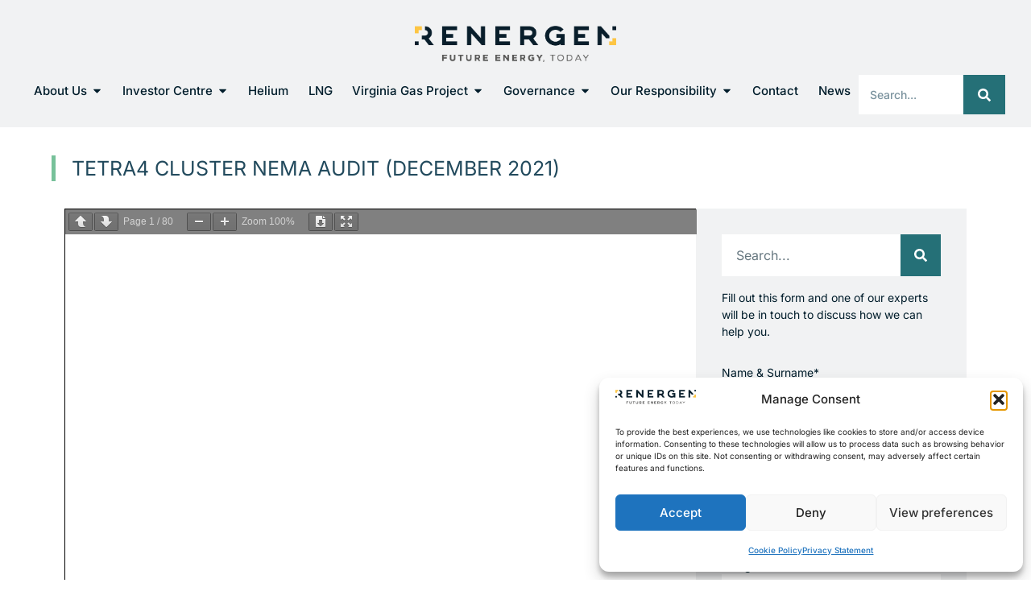

--- FILE ---
content_type: text/html; charset=UTF-8
request_url: https://www.renergen.co.za/tetra4-cluster-nema-audit-december-2021/
body_size: 63999
content:
<!doctype html>
<html lang="en-ZA">
<head>
	<meta charset="UTF-8">
	<meta name="viewport" content="width=device-width, initial-scale=1">
	<link rel="profile" href="https://gmpg.org/xfn/11">
	<style type="text/css">div[id^="wpcf7-f38123"] button.cf7mls_next { background-color: #77c19a; color: #ffffff }div[id^="wpcf7-f38123"] button.cf7mls_back { background-color: #d0e8d9; color: #ffffff }div[id^="wpcf7-f38094"] button.cf7mls_next { background-color: #77c19a; color: #ffffff }div[id^="wpcf7-f38094"] button.cf7mls_back { background-color: #d0e8d9; color: #ffffff }div[id^="wpcf7-f38008"] button.cf7mls_next {   }div[id^="wpcf7-f38008"] button.cf7mls_back {   }div[id^="wpcf7-f37211"] button.cf7mls_next {   }div[id^="wpcf7-f37211"] button.cf7mls_back {   }</style><meta name='robots' content='index, follow, max-image-preview:large, max-snippet:-1, max-video-preview:-1' />

	<!-- This site is optimized with the Yoast SEO plugin v26.8 - https://yoast.com/product/yoast-seo-wordpress/ -->
	<title>Tetra4 Cluster NEMA Audit Report 2021 | Renergen</title>
	<meta name="description" content="Access the December 2021 NEMA audit report for the Tetra4 cluster, detailing environmental compliance and findings." />
	<link rel="canonical" href="https://www.renergen.co.za/tetra4-cluster-nema-audit-december-2021/" />
	<meta property="og:locale" content="en_US" />
	<meta property="og:type" content="article" />
	<meta property="og:title" content="Tetra4 Cluster NEMA Audit Report 2021 | Renergen" />
	<meta property="og:description" content="Access the December 2021 NEMA audit report for the Tetra4 cluster, detailing environmental compliance and findings." />
	<meta property="og:url" content="https://www.renergen.co.za/tetra4-cluster-nema-audit-december-2021/" />
	<meta property="og:site_name" content="Renergen" />
	<meta property="article:published_time" content="2022-06-28T13:06:05+00:00" />
	<meta property="article:modified_time" content="2024-04-07T13:13:54+00:00" />
	<meta name="author" content="RENADMINUSR" />
	<meta name="twitter:card" content="summary_large_image" />
	<meta name="twitter:label1" content="Written by" />
	<meta name="twitter:data1" content="RENADMINUSR" />
	<script type="application/ld+json" class="yoast-schema-graph">{"@context":"https://schema.org","@graph":[{"@type":"Article","@id":"https://www.renergen.co.za/tetra4-cluster-nema-audit-december-2021/#article","isPartOf":{"@id":"https://www.renergen.co.za/tetra4-cluster-nema-audit-december-2021/"},"author":{"name":"RENADMINUSR","@id":"https://www.renergen.co.za/#/schema/person/1cf29cdfd96edcc1d2486cf289ca4758"},"headline":"Tetra4 Cluster NEMA Audit (December 2021)","datePublished":"2022-06-28T13:06:05+00:00","dateModified":"2024-04-07T13:13:54+00:00","mainEntityOfPage":{"@id":"https://www.renergen.co.za/tetra4-cluster-nema-audit-december-2021/"},"wordCount":26,"publisher":{"@id":"https://www.renergen.co.za/#organization"},"articleSection":["Environmental Audits"],"inLanguage":"en-ZA"},{"@type":"WebPage","@id":"https://www.renergen.co.za/tetra4-cluster-nema-audit-december-2021/","url":"https://www.renergen.co.za/tetra4-cluster-nema-audit-december-2021/","name":"Tetra4 Cluster NEMA Audit Report 2021 | Renergen","isPartOf":{"@id":"https://www.renergen.co.za/#website"},"datePublished":"2022-06-28T13:06:05+00:00","dateModified":"2024-04-07T13:13:54+00:00","description":"Access the December 2021 NEMA audit report for the Tetra4 cluster, detailing environmental compliance and findings.","breadcrumb":{"@id":"https://www.renergen.co.za/tetra4-cluster-nema-audit-december-2021/#breadcrumb"},"inLanguage":"en-ZA","potentialAction":[{"@type":"ReadAction","target":["https://www.renergen.co.za/tetra4-cluster-nema-audit-december-2021/"]}]},{"@type":"BreadcrumbList","@id":"https://www.renergen.co.za/tetra4-cluster-nema-audit-december-2021/#breadcrumb","itemListElement":[{"@type":"ListItem","position":1,"name":"Home","item":"https://www.renergen.co.za/"},{"@type":"ListItem","position":2,"name":"Media","item":"https://www.renergen.co.za/media/"},{"@type":"ListItem","position":3,"name":"Tetra4 Cluster NEMA Audit (December 2021)"}]},{"@type":"WebSite","@id":"https://www.renergen.co.za/#website","url":"https://www.renergen.co.za/","name":"Renergen","description":"An Integrated Alternative And Renewable Energy Company","publisher":{"@id":"https://www.renergen.co.za/#organization"},"potentialAction":[{"@type":"SearchAction","target":{"@type":"EntryPoint","urlTemplate":"https://www.renergen.co.za/?s={search_term_string}"},"query-input":{"@type":"PropertyValueSpecification","valueRequired":true,"valueName":"search_term_string"}}],"inLanguage":"en-ZA"},{"@type":"Organization","@id":"https://www.renergen.co.za/#organization","name":"Renergen","url":"https://www.renergen.co.za/","logo":{"@type":"ImageObject","inLanguage":"en-ZA","@id":"https://www.renergen.co.za/#/schema/logo/image/","url":"https://www.renergen.co.za/wp-content/uploads/2024/06/RenergenLogo.png","contentUrl":"https://www.renergen.co.za/wp-content/uploads/2024/06/RenergenLogo.png","width":703,"height":127,"caption":"Renergen"},"image":{"@id":"https://www.renergen.co.za/#/schema/logo/image/"}},{"@type":"Person","@id":"https://www.renergen.co.za/#/schema/person/1cf29cdfd96edcc1d2486cf289ca4758","name":"RENADMINUSR","image":{"@type":"ImageObject","inLanguage":"en-ZA","@id":"https://www.renergen.co.za/#/schema/person/image/","url":"https://secure.gravatar.com/avatar/45f5d7b517406de8f2ef19393126e53359afa8df54251664be75903e273fd9c4?s=96&d=mm&r=g","contentUrl":"https://secure.gravatar.com/avatar/45f5d7b517406de8f2ef19393126e53359afa8df54251664be75903e273fd9c4?s=96&d=mm&r=g","caption":"RENADMINUSR"},"sameAs":["https://www.2doo.co.za/RenDev"],"url":"https://www.renergen.co.za/author/renadminusr/"}]}</script>
	<!-- / Yoast SEO plugin. -->


<link rel="alternate" type="application/rss+xml" title="Renergen &raquo; Feed" href="https://www.renergen.co.za/feed/" />
<link rel="alternate" type="application/rss+xml" title="Renergen &raquo; Comments Feed" href="https://www.renergen.co.za/comments/feed/" />
<link rel="alternate" title="oEmbed (JSON)" type="application/json+oembed" href="https://www.renergen.co.za/wp-json/oembed/1.0/embed?url=https%3A%2F%2Fwww.renergen.co.za%2Ftetra4-cluster-nema-audit-december-2021%2F" />
<link rel="alternate" title="oEmbed (XML)" type="text/xml+oembed" href="https://www.renergen.co.za/wp-json/oembed/1.0/embed?url=https%3A%2F%2Fwww.renergen.co.za%2Ftetra4-cluster-nema-audit-december-2021%2F&#038;format=xml" />
<style id='wp-img-auto-sizes-contain-inline-css'>
img:is([sizes=auto i],[sizes^="auto," i]){contain-intrinsic-size:3000px 1500px}
/*# sourceURL=wp-img-auto-sizes-contain-inline-css */
</style>
<link rel='stylesheet' id='uacf7-spam-protection-css-css' href='https://www.renergen.co.za/wp-content/plugins/ultimate-addons-for-contact-form-7/addons/spam-protection/assets/css/spam-protection-style.css?ver=6.1.4' media='all' />
<style id='wp-emoji-styles-inline-css'>

	img.wp-smiley, img.emoji {
		display: inline !important;
		border: none !important;
		box-shadow: none !important;
		height: 1em !important;
		width: 1em !important;
		margin: 0 0.07em !important;
		vertical-align: -0.1em !important;
		background: none !important;
		padding: 0 !important;
	}
/*# sourceURL=wp-emoji-styles-inline-css */
</style>
<link rel='stylesheet' id='wp-block-library-css' href='https://www.renergen.co.za/wp-includes/css/dist/block-library/style.min.css?ver=3aa561ac00b27519bc59720b4306cdab' media='all' />
<style id='global-styles-inline-css'>
:root{--wp--preset--aspect-ratio--square: 1;--wp--preset--aspect-ratio--4-3: 4/3;--wp--preset--aspect-ratio--3-4: 3/4;--wp--preset--aspect-ratio--3-2: 3/2;--wp--preset--aspect-ratio--2-3: 2/3;--wp--preset--aspect-ratio--16-9: 16/9;--wp--preset--aspect-ratio--9-16: 9/16;--wp--preset--color--black: #000000;--wp--preset--color--cyan-bluish-gray: #abb8c3;--wp--preset--color--white: #ffffff;--wp--preset--color--pale-pink: #f78da7;--wp--preset--color--vivid-red: #cf2e2e;--wp--preset--color--luminous-vivid-orange: #ff6900;--wp--preset--color--luminous-vivid-amber: #fcb900;--wp--preset--color--light-green-cyan: #7bdcb5;--wp--preset--color--vivid-green-cyan: #00d084;--wp--preset--color--pale-cyan-blue: #8ed1fc;--wp--preset--color--vivid-cyan-blue: #0693e3;--wp--preset--color--vivid-purple: #9b51e0;--wp--preset--gradient--vivid-cyan-blue-to-vivid-purple: linear-gradient(135deg,rgb(6,147,227) 0%,rgb(155,81,224) 100%);--wp--preset--gradient--light-green-cyan-to-vivid-green-cyan: linear-gradient(135deg,rgb(122,220,180) 0%,rgb(0,208,130) 100%);--wp--preset--gradient--luminous-vivid-amber-to-luminous-vivid-orange: linear-gradient(135deg,rgb(252,185,0) 0%,rgb(255,105,0) 100%);--wp--preset--gradient--luminous-vivid-orange-to-vivid-red: linear-gradient(135deg,rgb(255,105,0) 0%,rgb(207,46,46) 100%);--wp--preset--gradient--very-light-gray-to-cyan-bluish-gray: linear-gradient(135deg,rgb(238,238,238) 0%,rgb(169,184,195) 100%);--wp--preset--gradient--cool-to-warm-spectrum: linear-gradient(135deg,rgb(74,234,220) 0%,rgb(151,120,209) 20%,rgb(207,42,186) 40%,rgb(238,44,130) 60%,rgb(251,105,98) 80%,rgb(254,248,76) 100%);--wp--preset--gradient--blush-light-purple: linear-gradient(135deg,rgb(255,206,236) 0%,rgb(152,150,240) 100%);--wp--preset--gradient--blush-bordeaux: linear-gradient(135deg,rgb(254,205,165) 0%,rgb(254,45,45) 50%,rgb(107,0,62) 100%);--wp--preset--gradient--luminous-dusk: linear-gradient(135deg,rgb(255,203,112) 0%,rgb(199,81,192) 50%,rgb(65,88,208) 100%);--wp--preset--gradient--pale-ocean: linear-gradient(135deg,rgb(255,245,203) 0%,rgb(182,227,212) 50%,rgb(51,167,181) 100%);--wp--preset--gradient--electric-grass: linear-gradient(135deg,rgb(202,248,128) 0%,rgb(113,206,126) 100%);--wp--preset--gradient--midnight: linear-gradient(135deg,rgb(2,3,129) 0%,rgb(40,116,252) 100%);--wp--preset--font-size--small: 13px;--wp--preset--font-size--medium: 20px;--wp--preset--font-size--large: 36px;--wp--preset--font-size--x-large: 42px;--wp--preset--spacing--20: 0.44rem;--wp--preset--spacing--30: 0.67rem;--wp--preset--spacing--40: 1rem;--wp--preset--spacing--50: 1.5rem;--wp--preset--spacing--60: 2.25rem;--wp--preset--spacing--70: 3.38rem;--wp--preset--spacing--80: 5.06rem;--wp--preset--shadow--natural: 6px 6px 9px rgba(0, 0, 0, 0.2);--wp--preset--shadow--deep: 12px 12px 50px rgba(0, 0, 0, 0.4);--wp--preset--shadow--sharp: 6px 6px 0px rgba(0, 0, 0, 0.2);--wp--preset--shadow--outlined: 6px 6px 0px -3px rgb(255, 255, 255), 6px 6px rgb(0, 0, 0);--wp--preset--shadow--crisp: 6px 6px 0px rgb(0, 0, 0);}:root { --wp--style--global--content-size: 800px;--wp--style--global--wide-size: 1200px; }:where(body) { margin: 0; }.wp-site-blocks > .alignleft { float: left; margin-right: 2em; }.wp-site-blocks > .alignright { float: right; margin-left: 2em; }.wp-site-blocks > .aligncenter { justify-content: center; margin-left: auto; margin-right: auto; }:where(.wp-site-blocks) > * { margin-block-start: 24px; margin-block-end: 0; }:where(.wp-site-blocks) > :first-child { margin-block-start: 0; }:where(.wp-site-blocks) > :last-child { margin-block-end: 0; }:root { --wp--style--block-gap: 24px; }:root :where(.is-layout-flow) > :first-child{margin-block-start: 0;}:root :where(.is-layout-flow) > :last-child{margin-block-end: 0;}:root :where(.is-layout-flow) > *{margin-block-start: 24px;margin-block-end: 0;}:root :where(.is-layout-constrained) > :first-child{margin-block-start: 0;}:root :where(.is-layout-constrained) > :last-child{margin-block-end: 0;}:root :where(.is-layout-constrained) > *{margin-block-start: 24px;margin-block-end: 0;}:root :where(.is-layout-flex){gap: 24px;}:root :where(.is-layout-grid){gap: 24px;}.is-layout-flow > .alignleft{float: left;margin-inline-start: 0;margin-inline-end: 2em;}.is-layout-flow > .alignright{float: right;margin-inline-start: 2em;margin-inline-end: 0;}.is-layout-flow > .aligncenter{margin-left: auto !important;margin-right: auto !important;}.is-layout-constrained > .alignleft{float: left;margin-inline-start: 0;margin-inline-end: 2em;}.is-layout-constrained > .alignright{float: right;margin-inline-start: 2em;margin-inline-end: 0;}.is-layout-constrained > .aligncenter{margin-left: auto !important;margin-right: auto !important;}.is-layout-constrained > :where(:not(.alignleft):not(.alignright):not(.alignfull)){max-width: var(--wp--style--global--content-size);margin-left: auto !important;margin-right: auto !important;}.is-layout-constrained > .alignwide{max-width: var(--wp--style--global--wide-size);}body .is-layout-flex{display: flex;}.is-layout-flex{flex-wrap: wrap;align-items: center;}.is-layout-flex > :is(*, div){margin: 0;}body .is-layout-grid{display: grid;}.is-layout-grid > :is(*, div){margin: 0;}body{padding-top: 0px;padding-right: 0px;padding-bottom: 0px;padding-left: 0px;}a:where(:not(.wp-element-button)){text-decoration: underline;}:root :where(.wp-element-button, .wp-block-button__link){background-color: #32373c;border-width: 0;color: #fff;font-family: inherit;font-size: inherit;font-style: inherit;font-weight: inherit;letter-spacing: inherit;line-height: inherit;padding-top: calc(0.667em + 2px);padding-right: calc(1.333em + 2px);padding-bottom: calc(0.667em + 2px);padding-left: calc(1.333em + 2px);text-decoration: none;text-transform: inherit;}.has-black-color{color: var(--wp--preset--color--black) !important;}.has-cyan-bluish-gray-color{color: var(--wp--preset--color--cyan-bluish-gray) !important;}.has-white-color{color: var(--wp--preset--color--white) !important;}.has-pale-pink-color{color: var(--wp--preset--color--pale-pink) !important;}.has-vivid-red-color{color: var(--wp--preset--color--vivid-red) !important;}.has-luminous-vivid-orange-color{color: var(--wp--preset--color--luminous-vivid-orange) !important;}.has-luminous-vivid-amber-color{color: var(--wp--preset--color--luminous-vivid-amber) !important;}.has-light-green-cyan-color{color: var(--wp--preset--color--light-green-cyan) !important;}.has-vivid-green-cyan-color{color: var(--wp--preset--color--vivid-green-cyan) !important;}.has-pale-cyan-blue-color{color: var(--wp--preset--color--pale-cyan-blue) !important;}.has-vivid-cyan-blue-color{color: var(--wp--preset--color--vivid-cyan-blue) !important;}.has-vivid-purple-color{color: var(--wp--preset--color--vivid-purple) !important;}.has-black-background-color{background-color: var(--wp--preset--color--black) !important;}.has-cyan-bluish-gray-background-color{background-color: var(--wp--preset--color--cyan-bluish-gray) !important;}.has-white-background-color{background-color: var(--wp--preset--color--white) !important;}.has-pale-pink-background-color{background-color: var(--wp--preset--color--pale-pink) !important;}.has-vivid-red-background-color{background-color: var(--wp--preset--color--vivid-red) !important;}.has-luminous-vivid-orange-background-color{background-color: var(--wp--preset--color--luminous-vivid-orange) !important;}.has-luminous-vivid-amber-background-color{background-color: var(--wp--preset--color--luminous-vivid-amber) !important;}.has-light-green-cyan-background-color{background-color: var(--wp--preset--color--light-green-cyan) !important;}.has-vivid-green-cyan-background-color{background-color: var(--wp--preset--color--vivid-green-cyan) !important;}.has-pale-cyan-blue-background-color{background-color: var(--wp--preset--color--pale-cyan-blue) !important;}.has-vivid-cyan-blue-background-color{background-color: var(--wp--preset--color--vivid-cyan-blue) !important;}.has-vivid-purple-background-color{background-color: var(--wp--preset--color--vivid-purple) !important;}.has-black-border-color{border-color: var(--wp--preset--color--black) !important;}.has-cyan-bluish-gray-border-color{border-color: var(--wp--preset--color--cyan-bluish-gray) !important;}.has-white-border-color{border-color: var(--wp--preset--color--white) !important;}.has-pale-pink-border-color{border-color: var(--wp--preset--color--pale-pink) !important;}.has-vivid-red-border-color{border-color: var(--wp--preset--color--vivid-red) !important;}.has-luminous-vivid-orange-border-color{border-color: var(--wp--preset--color--luminous-vivid-orange) !important;}.has-luminous-vivid-amber-border-color{border-color: var(--wp--preset--color--luminous-vivid-amber) !important;}.has-light-green-cyan-border-color{border-color: var(--wp--preset--color--light-green-cyan) !important;}.has-vivid-green-cyan-border-color{border-color: var(--wp--preset--color--vivid-green-cyan) !important;}.has-pale-cyan-blue-border-color{border-color: var(--wp--preset--color--pale-cyan-blue) !important;}.has-vivid-cyan-blue-border-color{border-color: var(--wp--preset--color--vivid-cyan-blue) !important;}.has-vivid-purple-border-color{border-color: var(--wp--preset--color--vivid-purple) !important;}.has-vivid-cyan-blue-to-vivid-purple-gradient-background{background: var(--wp--preset--gradient--vivid-cyan-blue-to-vivid-purple) !important;}.has-light-green-cyan-to-vivid-green-cyan-gradient-background{background: var(--wp--preset--gradient--light-green-cyan-to-vivid-green-cyan) !important;}.has-luminous-vivid-amber-to-luminous-vivid-orange-gradient-background{background: var(--wp--preset--gradient--luminous-vivid-amber-to-luminous-vivid-orange) !important;}.has-luminous-vivid-orange-to-vivid-red-gradient-background{background: var(--wp--preset--gradient--luminous-vivid-orange-to-vivid-red) !important;}.has-very-light-gray-to-cyan-bluish-gray-gradient-background{background: var(--wp--preset--gradient--very-light-gray-to-cyan-bluish-gray) !important;}.has-cool-to-warm-spectrum-gradient-background{background: var(--wp--preset--gradient--cool-to-warm-spectrum) !important;}.has-blush-light-purple-gradient-background{background: var(--wp--preset--gradient--blush-light-purple) !important;}.has-blush-bordeaux-gradient-background{background: var(--wp--preset--gradient--blush-bordeaux) !important;}.has-luminous-dusk-gradient-background{background: var(--wp--preset--gradient--luminous-dusk) !important;}.has-pale-ocean-gradient-background{background: var(--wp--preset--gradient--pale-ocean) !important;}.has-electric-grass-gradient-background{background: var(--wp--preset--gradient--electric-grass) !important;}.has-midnight-gradient-background{background: var(--wp--preset--gradient--midnight) !important;}.has-small-font-size{font-size: var(--wp--preset--font-size--small) !important;}.has-medium-font-size{font-size: var(--wp--preset--font-size--medium) !important;}.has-large-font-size{font-size: var(--wp--preset--font-size--large) !important;}.has-x-large-font-size{font-size: var(--wp--preset--font-size--x-large) !important;}
:root :where(.wp-block-pullquote){font-size: 1.5em;line-height: 1.6;}
/*# sourceURL=global-styles-inline-css */
</style>
<link rel='stylesheet' id='aep-preview-css' href='https://www.renergen.co.za/wp-content/plugins/awesome-contact-form7-for-elementor/assets/css/style.css?ver=3aa561ac00b27519bc59720b4306cdab' media='all' />
<link rel='stylesheet' id='bold-timeline-css' href='https://www.renergen.co.za/wp-content/plugins/bold-timeline-lite/style.css?ver=3aa561ac00b27519bc59720b4306cdab' media='all' />
<link rel='stylesheet' id='cf7mls-css' href='https://www.renergen.co.za/wp-content/plugins/cf7-multi-step/assets/frontend/css/cf7mls.css?ver=2.7.9' media='all' />
<link rel='stylesheet' id='cf7mls_animate-css' href='https://www.renergen.co.za/wp-content/plugins/cf7-multi-step/assets/frontend/animate/animate.min.css?ver=2.7.9' media='all' />
<link rel='stylesheet' id='contact-form-7-css' href='https://www.renergen.co.za/wp-content/plugins/contact-form-7/includes/css/styles.css?ver=6.1.4' media='all' />
<link rel='stylesheet' id='cmplz-general-css' href='https://www.renergen.co.za/wp-content/plugins/complianz-gdpr/assets/css/cookieblocker.min.css?ver=1765981259' media='all' />
<link rel='stylesheet' id='hello-elementor-css' href='https://www.renergen.co.za/wp-content/themes/hello-elementor/assets/css/reset.css?ver=3.4.4' media='all' />
<link rel='stylesheet' id='hello-elementor-theme-style-css' href='https://www.renergen.co.za/wp-content/themes/hello-elementor/assets/css/theme.css?ver=3.4.4' media='all' />
<link rel='stylesheet' id='hello-elementor-header-footer-css' href='https://www.renergen.co.za/wp-content/themes/hello-elementor/assets/css/header-footer.css?ver=3.4.4' media='all' />
<link rel='stylesheet' id='elementor-frontend-css' href='https://www.renergen.co.za/wp-content/uploads/elementor/css/custom-frontend.min.css?ver=1768904163' media='all' />
<link rel='stylesheet' id='elementor-post-38810-css' href='https://www.renergen.co.za/wp-content/uploads/elementor/css/post-38810.css?ver=1768904163' media='all' />
<link rel='stylesheet' id='widget-image-css' href='https://www.renergen.co.za/wp-content/plugins/elementor/assets/css/widget-image.min.css?ver=3.34.2' media='all' />
<link rel='stylesheet' id='widget-heading-css' href='https://www.renergen.co.za/wp-content/plugins/elementor/assets/css/widget-heading.min.css?ver=3.34.2' media='all' />
<link rel='stylesheet' id='widget-divider-css' href='https://www.renergen.co.za/wp-content/plugins/elementor/assets/css/widget-divider.min.css?ver=3.34.2' media='all' />
<link rel='stylesheet' id='widget-nav-menu-css' href='https://www.renergen.co.za/wp-content/uploads/elementor/css/custom-pro-widget-nav-menu.min.css?ver=1768904163' media='all' />
<link rel='stylesheet' id='widget-lottie-css' href='https://www.renergen.co.za/wp-content/plugins/elementor-pro/assets/css/widget-lottie.min.css?ver=3.34.1' media='all' />
<link rel='stylesheet' id='widget-mega-menu-css' href='https://www.renergen.co.za/wp-content/uploads/elementor/css/custom-pro-widget-mega-menu.min.css?ver=1768904163' media='all' />
<link rel='stylesheet' id='widget-search-form-css' href='https://www.renergen.co.za/wp-content/plugins/elementor-pro/assets/css/widget-search-form.min.css?ver=3.34.1' media='all' />
<link rel='stylesheet' id='e-sticky-css' href='https://www.renergen.co.za/wp-content/plugins/elementor-pro/assets/css/modules/sticky.min.css?ver=3.34.1' media='all' />
<link rel='stylesheet' id='widget-menu-anchor-css' href='https://www.renergen.co.za/wp-content/plugins/elementor/assets/css/widget-menu-anchor.min.css?ver=3.34.2' media='all' />
<link rel='stylesheet' id='widget-icon-box-css' href='https://www.renergen.co.za/wp-content/uploads/elementor/css/custom-widget-icon-box.min.css?ver=1768904163' media='all' />
<link rel='stylesheet' id='widget-share-buttons-css' href='https://www.renergen.co.za/wp-content/plugins/elementor-pro/assets/css/widget-share-buttons.min.css?ver=3.34.1' media='all' />
<link rel='stylesheet' id='e-apple-webkit-css' href='https://www.renergen.co.za/wp-content/uploads/elementor/css/custom-apple-webkit.min.css?ver=1768904163' media='all' />
<link rel='stylesheet' id='widget-spacer-css' href='https://www.renergen.co.za/wp-content/plugins/elementor/assets/css/widget-spacer.min.css?ver=3.34.2' media='all' />
<link rel='stylesheet' id='font-awesome-5-all-css' href='https://www.renergen.co.za/wp-content/plugins/elementor/assets/lib/font-awesome/css/all.min.css?ver=3.34.2' media='all' />
<link rel='stylesheet' id='font-awesome-4-shim-css' href='https://www.renergen.co.za/wp-content/plugins/elementor/assets/lib/font-awesome/css/v4-shims.min.css?ver=3.34.2' media='all' />
<link rel='stylesheet' id='elementor-post-36854-css' href='https://www.renergen.co.za/wp-content/uploads/elementor/css/post-36854.css?ver=1768904166' media='all' />
<link rel='stylesheet' id='elementor-post-36874-css' href='https://www.renergen.co.za/wp-content/uploads/elementor/css/post-36874.css?ver=1768904166' media='all' />
<link rel='stylesheet' id='elementor-post-37886-css' href='https://www.renergen.co.za/wp-content/uploads/elementor/css/post-37886.css?ver=1768904187' media='all' />
<link rel='stylesheet' id='uacf7-frontend-style-css' href='https://www.renergen.co.za/wp-content/plugins/ultimate-addons-for-contact-form-7/assets/css/uacf7-frontend.css?ver=3aa561ac00b27519bc59720b4306cdab' media='all' />
<link rel='stylesheet' id='uacf7-form-style-css' href='https://www.renergen.co.za/wp-content/plugins/ultimate-addons-for-contact-form-7/assets/css/form-style.css?ver=3aa561ac00b27519bc59720b4306cdab' media='all' />
<link rel='stylesheet' id='elementor-gf-local-inter-css' href='https://www.renergen.co.za/wp-content/uploads/elementor/google-fonts/css/inter.css?ver=1742983508' media='all' />
<link rel='stylesheet' id='elementor-gf-local-nunitosans-css' href='https://www.renergen.co.za/wp-content/uploads/elementor/google-fonts/css/nunitosans.css?ver=1742983513' media='all' />
<script async src="https://www.renergen.co.za/wp-content/plugins/burst-statistics/assets/js/timeme/timeme.min.js?ver=1768903386" id="burst-timeme-js"></script>
<script async src="https://www.renergen.co.za/wp-content/uploads/burst/js/burst.min.js?ver=1769418485" id="burst-js"></script>
<script src="https://www.renergen.co.za/wp-includes/js/jquery/jquery.min.js?ver=3.7.1" id="jquery-core-js"></script>
<script src="https://www.renergen.co.za/wp-includes/js/jquery/jquery-migrate.min.js?ver=3.4.1" id="jquery-migrate-js"></script>
<script src="https://www.renergen.co.za/wp-content/plugins/bold-timeline-lite/assets/js/bold-timeline.js?ver=3aa561ac00b27519bc59720b4306cdab" id="bold-timeline-js"></script>
<script src="https://www.renergen.co.za/wp-content/plugins/elementor/assets/lib/font-awesome/js/v4-shims.min.js?ver=3.34.2" id="font-awesome-4-shim-js"></script>
<script src="https://www.renergen.co.za/wp-content/plugins/bold-timeline-lite/bold-builder-light/bt-bb-light.js?ver=3aa561ac00b27519bc59720b4306cdab" id="bt-bb-light-js"></script>
<link rel="https://api.w.org/" href="https://www.renergen.co.za/wp-json/" /><link rel="alternate" title="JSON" type="application/json" href="https://www.renergen.co.za/wp-json/wp/v2/posts/20565" /><link rel="EditURI" type="application/rsd+xml" title="RSD" href="https://www.renergen.co.za/xmlrpc.php?rsd" />
				<script>
				// Select the node that will be observed for mutations
				const targetNode = document.documentElement;

				// Options for the observer (which mutations to observe)
				const config = { attributes: false, childList: true, subtree: false };
				
				var bold_timeline_item_button_done = false;
				var css_override_item_done = false;
				var css_override_group_done = false;
				var css_override_container_done = false;

				// Callback function to execute when mutations are observed
				const callback = function( mutationsList, observer ) {
					var i;
					for ( i = 0; i < mutationsList.length; i++ ) {
						if ( mutationsList[ i ].type === 'childList' ) {
							if ( typeof jQuery !== 'undefined' && jQuery( '.bold_timeline_item_button' ).length > 0 && ! bold_timeline_item_button_done ) {
								bold_timeline_item_button_done = true;
								jQuery( '.bold_timeline_item_button' ).each( function() {
									var css_override = jQuery( this ).data( 'css-override' );
									if ( css_override != '' ) {
										var id = jQuery( this ).attr( 'id' );
										css_override = css_override.replace( /(\.bold_timeline_item_button)([\.\{\s])/g, '.bold_timeline_item_button#' + id + '$2' );
										var head = document.getElementsByTagName( 'head' )[0];
										var style = document.createElement( 'style' );
										style.appendChild( document.createTextNode( css_override ) );
										head.appendChild( style );
									}
								});
							}
							if ( typeof jQuery !== 'undefined' && jQuery( '.bold_timeline_item' ).length > 0 && ! css_override_item_done ) {
								css_override_item_done = true;
								jQuery( '.bold_timeline_item' ).each( function() {
									var css_override = jQuery( this ).data( 'css-override' );
									if ( css_override != '' ) {
										var id = jQuery( this ).attr( 'id' );
										css_override = css_override.replace( /(\.bold_timeline_item)([\.\{\s])/g, '.bold_timeline_item#' + id + '$2' );
										var head = document.getElementsByTagName( 'head' )[0];
										var style = document.createElement( 'style' );
										style.appendChild( document.createTextNode( css_override ) );
										head.appendChild( style );
									}
								});
							}
							if ( typeof jQuery !== 'undefined' && jQuery( '.bold_timeline_group' ).length > 0 && ! css_override_group_done ) {
								css_override_group_done = true;
								jQuery( '.bold_timeline_group' ).each( function() {
									var css_override = jQuery( this ).data( 'css-override' );
									if ( css_override != '' ) {
										var id = jQuery( this ).attr( 'id' );
										css_override = css_override.replace( /(\.bold_timeline_group)([\.\{\s])/g, '.bold_timeline_group#' + id + '$2' );
										var head = document.getElementsByTagName( 'head' )[0];
										var style = document.createElement( 'style' );
										style.appendChild( document.createTextNode( css_override ) );
										head.appendChild( style );
									}
								});
							}
							if ( typeof jQuery !== 'undefined' && jQuery( '.bold_timeline_container' ).length > 0 && ! css_override_container_done ) {
								css_override_container_done = true;
								jQuery( '.bold_timeline_container' ).each( function() {
									var css_override = jQuery( this ).data( 'css-override' );
									if ( css_override != '' ) {
										var id = jQuery( this ).attr( 'id' );
										css_override = css_override.replace( /(\.bold_timeline_container)([\.\{\s])/g, '#' + id + '$2' );
										var head = document.getElementsByTagName( 'head' )[0];
										var style = document.createElement( 'style' );
										style.appendChild( document.createTextNode( css_override ) );
										head.appendChild( style );
									}
								});
							}
						}
					}
				};

				// Create an observer instance linked to the callback function
				const observer = new MutationObserver(callback);

				// Start observing the target node for configured mutations
				observer.observe(targetNode, config);

				// Later, you can stop observing
				document.addEventListener( 'DOMContentLoaded', function() { observer.disconnect(); }, false );

				</script>
						<style>.cmplz-hidden {
					display: none !important;
				}</style><meta name="generator" content="Elementor 3.34.2; features: e_font_icon_svg, additional_custom_breakpoints; settings: css_print_method-external, google_font-enabled, font_display-swap">
<!-- Google Tag Manager -->
<script>(function(w,d,s,l,i){w[l]=w[l]||[];w[l].push({'gtm.start':
new Date().getTime(),event:'gtm.js'});var f=d.getElementsByTagName(s)[0],
j=d.createElement(s),dl=l!='dataLayer'?'&l='+l:'';j.async=true;j.src=
'https://www.googletagmanager.com/gtm.js?id='+i+dl;f.parentNode.insertBefore(j,f);
})(window,document,'script','dataLayer','GTM-M48FRJNW');</script>
<!-- End Google Tag Manager -->
			<style>
				.e-con.e-parent:nth-of-type(n+4):not(.e-lazyloaded):not(.e-no-lazyload),
				.e-con.e-parent:nth-of-type(n+4):not(.e-lazyloaded):not(.e-no-lazyload) * {
					background-image: none !important;
				}
				@media screen and (max-height: 1024px) {
					.e-con.e-parent:nth-of-type(n+3):not(.e-lazyloaded):not(.e-no-lazyload),
					.e-con.e-parent:nth-of-type(n+3):not(.e-lazyloaded):not(.e-no-lazyload) * {
						background-image: none !important;
					}
				}
				@media screen and (max-height: 640px) {
					.e-con.e-parent:nth-of-type(n+2):not(.e-lazyloaded):not(.e-no-lazyload),
					.e-con.e-parent:nth-of-type(n+2):not(.e-lazyloaded):not(.e-no-lazyload) * {
						background-image: none !important;
					}
				}
			</style>
			<link rel="icon" href="https://www.renergen.co.za/wp-content/uploads/2024/01/renergen-favicon-144px.png" sizes="32x32" />
<link rel="icon" href="https://www.renergen.co.za/wp-content/uploads/2024/01/renergen-favicon-144px.png" sizes="192x192" />
<link rel="apple-touch-icon" href="https://www.renergen.co.za/wp-content/uploads/2024/01/renergen-favicon-144px.png" />
<meta name="msapplication-TileImage" content="https://www.renergen.co.za/wp-content/uploads/2024/01/renergen-favicon-144px.png" />
		<style id="wp-custom-css">
			.elementor-37198 .elementor-element.elementor-global-37247 .elementor-post__text
{
  margin-top: 5px;
  margin-bottom: 10px;
}

span.wpcf7-list-item { display: block; }

.elementor-kit-38810 a {
  font-family: "Inter", Sans-serif;
  font-size: 15px;
  text-decoration: none;
	font-weight: 500;
	color: #77C19A;
}


elementor-post__title a {
  color: var( --e-global-color-secondary );
  font-family: "Inter", Sans-serif;
  font-size: 16px;
  text-transform: capitalize;
  line-height: 1.3em;
}

.elementor-widget-posts a.elementor-post__read-more {
  font-family: "Inter", Sans-serif;
  font-size: 14px;
  font-weight: 400;
  line-height: 1.3em;
}


.bold_timeline_container_item_shape_hard_rounded .bold_timeline_item_override_shape_inherit.bold_timeline_item .bold_timeline_item_inner, .bold_timeline_container .bold_timeline_item_override_shape_hard_rounded.bold_timeline_item .bold_timeline_item_inner {
  border-radius: 0px;
  overflow: hidden;
	padding: 1em;
}


.bold_timeline_container.bold_timeline_container_item_title_size_normal .bold_timeline_item_override_title_size_inherit.bold_timeline_item .bold_timeline_item_header .bold_timeline_item_header_title, .bold_timeline_container .bold_timeline_item_override_title_size_normal.bold_timeline_item .bold_timeline_item_header .bold_timeline_item_header_title {
  font-size: 1em;
  margin: 0;
  padding: 0;
}


.bold_timeline_item .bold_timeline_item_inner .bold_timeline_item_content {
  color: var(--boldthemes-default-item-color);
  font-size: 14px;
}

.fa-svg-chevron-down {
	color: #ffffff;
}

label { display: block; }


.aep-cf7 .wpcf7-form label {
  width: 100%;
  font-weight: 400;
  font-size: 14px;
  line-height: 20px;
  margin-bottom: 10px;
}

#arithmetic_cal {
  width: 80px;
  height: 0px;
  font-size: 15px;
  display: inline-block;
}



.grecaptcha-badge { 
visibility: hidden; 
}
		</style>
		</head>
<body data-rsssl=1 class="wp-singular post-template-default single single-post postid-20565 single-format-standard wp-custom-logo wp-embed-responsive wp-theme-hello-elementor hello-elementor-default elementor-default elementor-kit-38810 elementor-page-37886" data-burst_id="20565" data-burst_type="post">

<!-- Google Tag Manager (noscript) -->
<noscript><iframe src="https://www.googletagmanager.com/ns.html?id=GTM-M48FRJNW"
height="0" width="0" style="display:none;visibility:hidden"></iframe></noscript>
<!-- End Google Tag Manager (noscript) -->


<a class="skip-link screen-reader-text" href="#content">Skip to content</a>

		<header data-elementor-type="header" data-elementor-id="36854" class="elementor elementor-36854 elementor-location-header" data-elementor-post-type="elementor_library">
			<div class="elementor-element elementor-element-c589232 e-con-full elementor-hidden-tablet elementor-hidden-mobile elementor-hidden-laptop elementor-hidden-tablet_extra elementor-hidden-mobile_extra e-flex e-con e-parent" data-id="c589232" data-element_type="container" data-settings="{&quot;background_background&quot;:&quot;classic&quot;}">
		<div class="elementor-element elementor-element-d221d15 e-con-full e-flex e-con e-child" data-id="d221d15" data-element_type="container">
				<div class="elementor-element elementor-element-49dbac9 elementor-widget__width-initial elementor-widget elementor-widget-image" data-id="49dbac9" data-element_type="widget" data-widget_type="image.default">
				<div class="elementor-widget-container">
																<a href="https://www.renergen.co.za">
							<img fetchpriority="high" width="703" height="127" src="https://www.renergen.co.za/wp-content/uploads/2024/06/RenergenLogo.png" class="attachment-large size-large wp-image-43415" alt="RenergenLogo" srcset="https://www.renergen.co.za/wp-content/uploads/2024/06/RenergenLogo.png 703w, https://www.renergen.co.za/wp-content/uploads/2024/06/RenergenLogo-300x54.png 300w" sizes="(max-width: 703px) 100vw, 703px" />								</a>
															</div>
				</div>
				</div>
				<div class="elementor-element elementor-element-7c706da e-full_width e-n-menu-layout-horizontal e-n-menu-tablet elementor-widget elementor-widget-n-menu" data-id="7c706da" data-element_type="widget" data-settings="{&quot;menu_items&quot;:[{&quot;item_title&quot;:&quot;About Us&quot;,&quot;_id&quot;:&quot;284fce3&quot;,&quot;item_dropdown_content&quot;:&quot;yes&quot;,&quot;item_link&quot;:{&quot;url&quot;:&quot;&quot;,&quot;is_external&quot;:&quot;&quot;,&quot;nofollow&quot;:&quot;&quot;,&quot;custom_attributes&quot;:&quot;&quot;},&quot;item_icon&quot;:{&quot;value&quot;:&quot;&quot;,&quot;library&quot;:&quot;&quot;},&quot;item_icon_active&quot;:null,&quot;element_id&quot;:&quot;&quot;},{&quot;item_title&quot;:&quot;Investor Centre&quot;,&quot;item_dropdown_content&quot;:&quot;yes&quot;,&quot;_id&quot;:&quot;6e00eb1&quot;,&quot;item_link&quot;:{&quot;url&quot;:&quot;&quot;,&quot;is_external&quot;:&quot;&quot;,&quot;nofollow&quot;:&quot;&quot;,&quot;custom_attributes&quot;:&quot;&quot;},&quot;item_icon&quot;:{&quot;value&quot;:&quot;&quot;,&quot;library&quot;:&quot;&quot;},&quot;item_icon_active&quot;:null,&quot;element_id&quot;:&quot;&quot;},{&quot;item_title&quot;:&quot;Helium&quot;,&quot;item_link&quot;:{&quot;url&quot;:&quot;https:\/\/www.renergen.co.za\/lhe\/&quot;,&quot;is_external&quot;:&quot;&quot;,&quot;nofollow&quot;:&quot;&quot;,&quot;custom_attributes&quot;:&quot;&quot;},&quot;item_dropdown_content&quot;:&quot;&quot;,&quot;__dynamic__&quot;:[],&quot;_id&quot;:&quot;9646b27&quot;,&quot;item_icon&quot;:{&quot;value&quot;:&quot;&quot;,&quot;library&quot;:&quot;&quot;},&quot;item_icon_active&quot;:null,&quot;element_id&quot;:&quot;&quot;},{&quot;item_title&quot;:&quot;LNG&quot;,&quot;item_link&quot;:{&quot;url&quot;:&quot;https:\/\/www.renergen.co.za\/liquefied-natural-gas-lng\/&quot;,&quot;is_external&quot;:&quot;&quot;,&quot;nofollow&quot;:&quot;&quot;,&quot;custom_attributes&quot;:&quot;&quot;},&quot;item_dropdown_content&quot;:&quot;&quot;,&quot;__dynamic__&quot;:[],&quot;_id&quot;:&quot;df0fba6&quot;,&quot;item_icon&quot;:{&quot;value&quot;:&quot;&quot;,&quot;library&quot;:&quot;&quot;},&quot;item_icon_active&quot;:null,&quot;element_id&quot;:&quot;&quot;},{&quot;item_title&quot;:&quot;Virginia Gas Project&quot;,&quot;_id&quot;:&quot;1b56a8f&quot;,&quot;item_dropdown_content&quot;:&quot;yes&quot;,&quot;item_link&quot;:{&quot;url&quot;:&quot;&quot;,&quot;is_external&quot;:&quot;&quot;,&quot;nofollow&quot;:&quot;&quot;,&quot;custom_attributes&quot;:&quot;&quot;},&quot;item_icon&quot;:{&quot;value&quot;:&quot;&quot;,&quot;library&quot;:&quot;&quot;},&quot;item_icon_active&quot;:null,&quot;element_id&quot;:&quot;&quot;},{&quot;_id&quot;:&quot;266251e&quot;,&quot;item_title&quot;:&quot;Governance&quot;,&quot;item_dropdown_content&quot;:&quot;yes&quot;,&quot;item_link&quot;:{&quot;url&quot;:&quot;&quot;,&quot;is_external&quot;:&quot;&quot;,&quot;nofollow&quot;:&quot;&quot;,&quot;custom_attributes&quot;:&quot;&quot;},&quot;item_icon&quot;:{&quot;value&quot;:&quot;&quot;,&quot;library&quot;:&quot;&quot;},&quot;item_icon_active&quot;:null,&quot;element_id&quot;:&quot;&quot;},{&quot;item_title&quot;:&quot;Our Responsibility&quot;,&quot;_id&quot;:&quot;13d9297&quot;,&quot;item_dropdown_content&quot;:&quot;yes&quot;,&quot;item_link&quot;:{&quot;url&quot;:&quot;&quot;,&quot;is_external&quot;:&quot;&quot;,&quot;nofollow&quot;:&quot;&quot;,&quot;custom_attributes&quot;:&quot;&quot;},&quot;item_icon&quot;:{&quot;value&quot;:&quot;&quot;,&quot;library&quot;:&quot;&quot;},&quot;item_icon_active&quot;:null,&quot;element_id&quot;:&quot;&quot;},{&quot;_id&quot;:&quot;0310260&quot;,&quot;item_title&quot;:&quot;Contact&quot;,&quot;item_link&quot;:{&quot;url&quot;:&quot;https:\/\/www.renergen.co.za\/contact-renergen&quot;,&quot;is_external&quot;:&quot;&quot;,&quot;nofollow&quot;:&quot;&quot;,&quot;custom_attributes&quot;:&quot;&quot;},&quot;item_dropdown_content&quot;:&quot;&quot;,&quot;__dynamic__&quot;:[],&quot;item_icon&quot;:{&quot;value&quot;:&quot;&quot;,&quot;library&quot;:&quot;&quot;},&quot;item_icon_active&quot;:null,&quot;element_id&quot;:&quot;&quot;}],&quot;item_position_horizontal&quot;:&quot;center&quot;,&quot;content_width&quot;:&quot;full_width&quot;,&quot;item_layout&quot;:&quot;horizontal&quot;,&quot;open_on&quot;:&quot;hover&quot;,&quot;horizontal_scroll&quot;:&quot;disable&quot;,&quot;breakpoint_selector&quot;:&quot;tablet&quot;,&quot;menu_item_title_distance_from_content&quot;:{&quot;unit&quot;:&quot;px&quot;,&quot;size&quot;:0,&quot;sizes&quot;:[]},&quot;menu_item_title_distance_from_content_widescreen&quot;:{&quot;unit&quot;:&quot;px&quot;,&quot;size&quot;:&quot;&quot;,&quot;sizes&quot;:[]},&quot;menu_item_title_distance_from_content_laptop&quot;:{&quot;unit&quot;:&quot;px&quot;,&quot;size&quot;:&quot;&quot;,&quot;sizes&quot;:[]},&quot;menu_item_title_distance_from_content_tablet_extra&quot;:{&quot;unit&quot;:&quot;px&quot;,&quot;size&quot;:&quot;&quot;,&quot;sizes&quot;:[]},&quot;menu_item_title_distance_from_content_tablet&quot;:{&quot;unit&quot;:&quot;px&quot;,&quot;size&quot;:&quot;&quot;,&quot;sizes&quot;:[]},&quot;menu_item_title_distance_from_content_mobile_extra&quot;:{&quot;unit&quot;:&quot;px&quot;,&quot;size&quot;:&quot;&quot;,&quot;sizes&quot;:[]},&quot;menu_item_title_distance_from_content_mobile&quot;:{&quot;unit&quot;:&quot;px&quot;,&quot;size&quot;:&quot;&quot;,&quot;sizes&quot;:[]}}" data-widget_type="mega-menu.default">
				<div class="elementor-widget-container">
							<nav class="e-n-menu" data-widget-number="130" aria-label="Menu">
					<button class="e-n-menu-toggle" id="menu-toggle-130" aria-haspopup="true" aria-expanded="false" aria-controls="menubar-130" aria-label="Menu Toggle">
			<span class="e-n-menu-toggle-icon e-open">
				<svg class="e-font-icon-svg e-eicon-menu-bar" viewBox="0 0 1000 1000" xmlns="http://www.w3.org/2000/svg"><path d="M104 333H896C929 333 958 304 958 271S929 208 896 208H104C71 208 42 237 42 271S71 333 104 333ZM104 583H896C929 583 958 554 958 521S929 458 896 458H104C71 458 42 487 42 521S71 583 104 583ZM104 833H896C929 833 958 804 958 771S929 708 896 708H104C71 708 42 737 42 771S71 833 104 833Z"></path></svg>			</span>
			<span class="e-n-menu-toggle-icon e-close">
				<svg class="e-font-icon-svg e-eicon-close" viewBox="0 0 1000 1000" xmlns="http://www.w3.org/2000/svg"><path d="M742 167L500 408 258 167C246 154 233 150 217 150 196 150 179 158 167 167 154 179 150 196 150 212 150 229 154 242 171 254L408 500 167 742C138 771 138 800 167 829 196 858 225 858 254 829L496 587 738 829C750 842 767 846 783 846 800 846 817 842 829 829 842 817 846 804 846 783 846 767 842 750 829 737L588 500 833 258C863 229 863 200 833 171 804 137 775 137 742 167Z"></path></svg>			</span>
		</button>
					<div class="e-n-menu-wrapper" id="menubar-130" aria-labelledby="menu-toggle-130">
				<ul class="e-n-menu-heading">
								<li class="e-n-menu-item">
				<div id="e-n-menu-title-1301" class="e-n-menu-title">
					<div class="e-n-menu-title-container">												<span class="e-n-menu-title-text">
							About Us						</span>
					</div>											<button id="e-n-menu-dropdown-icon-1301" class="e-n-menu-dropdown-icon e-focus" data-tab-index="1" aria-haspopup="true" aria-expanded="false" aria-controls="e-n-menu-content-1301" >
							<span class="e-n-menu-dropdown-icon-opened">
								<svg aria-hidden="true" class="e-font-icon-svg e-fas-caret-up" viewBox="0 0 320 512" xmlns="http://www.w3.org/2000/svg"><path d="M288.662 352H31.338c-17.818 0-26.741-21.543-14.142-34.142l128.662-128.662c7.81-7.81 20.474-7.81 28.284 0l128.662 128.662c12.6 12.599 3.676 34.142-14.142 34.142z"></path></svg>								<span class="elementor-screen-only">Close About Us</span>
							</span>
							<span class="e-n-menu-dropdown-icon-closed">
								<svg aria-hidden="true" class="e-font-icon-svg e-fas-caret-down" viewBox="0 0 320 512" xmlns="http://www.w3.org/2000/svg"><path d="M31.3 192h257.3c17.8 0 26.7 21.5 14.1 34.1L174.1 354.8c-7.8 7.8-20.5 7.8-28.3 0L17.2 226.1C4.6 213.5 13.5 192 31.3 192z"></path></svg>								<span class="elementor-screen-only">Open About Us</span>
							</span>
						</button>
									</div>
									<div class="e-n-menu-content">
						<div id="e-n-menu-content-1301" data-tab-index="1" aria-labelledby="e-n-menu-dropdown-icon-1301" class="elementor-element elementor-element-17f1718 e-flex e-con-boxed e-con e-child" data-id="17f1718" data-element_type="container" data-settings="{&quot;background_background&quot;:&quot;classic&quot;}">
					<div class="e-con-inner">
		<div class="elementor-element elementor-element-ac0a9b1 e-con-full e-flex e-con e-child" data-id="ac0a9b1" data-element_type="container" data-settings="{&quot;background_background&quot;:&quot;classic&quot;}">
				<div class="elementor-element elementor-element-8c40a77 elementor-widget elementor-widget-heading" data-id="8c40a77" data-element_type="widget" data-widget_type="heading.default">
				<div class="elementor-widget-container">
					<h4 class="elementor-heading-title elementor-size-default">About Renergen</h4>				</div>
				</div>
				<div class="elementor-element elementor-element-7b41d05 elementor-widget-divider--view-line elementor-widget elementor-widget-divider" data-id="7b41d05" data-element_type="widget" data-widget_type="divider.default">
				<div class="elementor-widget-container">
							<div class="elementor-divider">
			<span class="elementor-divider-separator">
						</span>
		</div>
						</div>
				</div>
				<div class="elementor-element elementor-element-1dc3131 elementor-nav-menu--dropdown-tablet elementor-nav-menu__text-align-aside elementor-nav-menu--toggle elementor-nav-menu--burger elementor-widget elementor-widget-nav-menu" data-id="1dc3131" data-element_type="widget" data-settings="{&quot;layout&quot;:&quot;vertical&quot;,&quot;submenu_icon&quot;:{&quot;value&quot;:&quot;&lt;svg aria-hidden=\&quot;true\&quot; class=\&quot;e-font-icon-svg e-fas-caret-down\&quot; viewBox=\&quot;0 0 320 512\&quot; xmlns=\&quot;http:\/\/www.w3.org\/2000\/svg\&quot;&gt;&lt;path d=\&quot;M31.3 192h257.3c17.8 0 26.7 21.5 14.1 34.1L174.1 354.8c-7.8 7.8-20.5 7.8-28.3 0L17.2 226.1C4.6 213.5 13.5 192 31.3 192z\&quot;&gt;&lt;\/path&gt;&lt;\/svg&gt;&quot;,&quot;library&quot;:&quot;fa-solid&quot;},&quot;toggle&quot;:&quot;burger&quot;}" data-widget_type="nav-menu.default">
				<div class="elementor-widget-container">
								<nav aria-label="Menu" class="elementor-nav-menu--main elementor-nav-menu__container elementor-nav-menu--layout-vertical e--pointer-none">
				<ul id="menu-1-1dc3131" class="elementor-nav-menu sm-vertical"><li class="menu-item menu-item-type-post_type menu-item-object-page menu-item-39152"><a href="https://www.renergen.co.za/about-renergen/" class="elementor-item">About Renergen</a></li>
<li class="menu-item menu-item-type-post_type menu-item-object-page menu-item-39155"><a href="https://www.renergen.co.za/renergen-history/" class="elementor-item">Renergen History</a></li>
<li class="menu-item menu-item-type-post_type menu-item-object-page menu-item-39154"><a href="https://www.renergen.co.za/our-values/" class="elementor-item">Our Values</a></li>
<li class="menu-item menu-item-type-post_type menu-item-object-page menu-item-39153"><a href="https://www.renergen.co.za/board-of-directors/" class="elementor-item">Board of Directors </a></li>
<li class="menu-item menu-item-type-post_type menu-item-object-page current_page_parent menu-item-43875"><a href="https://www.renergen.co.za/media/" class="elementor-item">Media</a></li>
</ul>			</nav>
					<div class="elementor-menu-toggle" role="button" tabindex="0" aria-label="Menu Toggle" aria-expanded="false">
			<svg aria-hidden="true" role="presentation" class="elementor-menu-toggle__icon--open e-font-icon-svg e-fas-angle-right" viewBox="0 0 256 512" xmlns="http://www.w3.org/2000/svg"><path d="M224.3 273l-136 136c-9.4 9.4-24.6 9.4-33.9 0l-22.6-22.6c-9.4-9.4-9.4-24.6 0-33.9l96.4-96.4-96.4-96.4c-9.4-9.4-9.4-24.6 0-33.9L54.3 103c9.4-9.4 24.6-9.4 33.9 0l136 136c9.5 9.4 9.5 24.6.1 34z"></path></svg><svg aria-hidden="true" role="presentation" class="elementor-menu-toggle__icon--close e-font-icon-svg e-eicon-close" viewBox="0 0 1000 1000" xmlns="http://www.w3.org/2000/svg"><path d="M742 167L500 408 258 167C246 154 233 150 217 150 196 150 179 158 167 167 154 179 150 196 150 212 150 229 154 242 171 254L408 500 167 742C138 771 138 800 167 829 196 858 225 858 254 829L496 587 738 829C750 842 767 846 783 846 800 846 817 842 829 829 842 817 846 804 846 783 846 767 842 750 829 737L588 500 833 258C863 229 863 200 833 171 804 137 775 137 742 167Z"></path></svg>		</div>
					<nav class="elementor-nav-menu--dropdown elementor-nav-menu__container" aria-hidden="true">
				<ul id="menu-2-1dc3131" class="elementor-nav-menu sm-vertical"><li class="menu-item menu-item-type-post_type menu-item-object-page menu-item-39152"><a href="https://www.renergen.co.za/about-renergen/" class="elementor-item" tabindex="-1">About Renergen</a></li>
<li class="menu-item menu-item-type-post_type menu-item-object-page menu-item-39155"><a href="https://www.renergen.co.za/renergen-history/" class="elementor-item" tabindex="-1">Renergen History</a></li>
<li class="menu-item menu-item-type-post_type menu-item-object-page menu-item-39154"><a href="https://www.renergen.co.za/our-values/" class="elementor-item" tabindex="-1">Our Values</a></li>
<li class="menu-item menu-item-type-post_type menu-item-object-page menu-item-39153"><a href="https://www.renergen.co.za/board-of-directors/" class="elementor-item" tabindex="-1">Board of Directors </a></li>
<li class="menu-item menu-item-type-post_type menu-item-object-page current_page_parent menu-item-43875"><a href="https://www.renergen.co.za/media/" class="elementor-item" tabindex="-1">Media</a></li>
</ul>			</nav>
						</div>
				</div>
				</div>
					</div>
				</div>
							</div>
							</li>
					<li class="e-n-menu-item">
				<div id="e-n-menu-title-1302" class="e-n-menu-title">
					<div class="e-n-menu-title-container">												<span class="e-n-menu-title-text">
							Investor Centre						</span>
					</div>											<button id="e-n-menu-dropdown-icon-1302" class="e-n-menu-dropdown-icon e-focus" data-tab-index="2" aria-haspopup="true" aria-expanded="false" aria-controls="e-n-menu-content-1302" >
							<span class="e-n-menu-dropdown-icon-opened">
								<svg aria-hidden="true" class="e-font-icon-svg e-fas-caret-up" viewBox="0 0 320 512" xmlns="http://www.w3.org/2000/svg"><path d="M288.662 352H31.338c-17.818 0-26.741-21.543-14.142-34.142l128.662-128.662c7.81-7.81 20.474-7.81 28.284 0l128.662 128.662c12.6 12.599 3.676 34.142-14.142 34.142z"></path></svg>								<span class="elementor-screen-only">Close Investor Centre</span>
							</span>
							<span class="e-n-menu-dropdown-icon-closed">
								<svg aria-hidden="true" class="e-font-icon-svg e-fas-caret-down" viewBox="0 0 320 512" xmlns="http://www.w3.org/2000/svg"><path d="M31.3 192h257.3c17.8 0 26.7 21.5 14.1 34.1L174.1 354.8c-7.8 7.8-20.5 7.8-28.3 0L17.2 226.1C4.6 213.5 13.5 192 31.3 192z"></path></svg>								<span class="elementor-screen-only">Open Investor Centre</span>
							</span>
						</button>
									</div>
									<div class="e-n-menu-content">
						<div id="e-n-menu-content-1302" data-tab-index="2" aria-labelledby="e-n-menu-dropdown-icon-1302" class="elementor-element elementor-element-811fae8 e-flex e-con-boxed e-con e-child" data-id="811fae8" data-element_type="container" data-settings="{&quot;background_background&quot;:&quot;classic&quot;}">
					<div class="e-con-inner">
		<div class="elementor-element elementor-element-4478b19 e-con-full e-flex e-con e-child" data-id="4478b19" data-element_type="container" data-settings="{&quot;background_background&quot;:&quot;classic&quot;}">
				<div class="elementor-element elementor-element-c7b115b elementor-widget elementor-widget-heading" data-id="c7b115b" data-element_type="widget" data-widget_type="heading.default">
				<div class="elementor-widget-container">
					<h4 class="elementor-heading-title elementor-size-default">Investor Centre</h4>				</div>
				</div>
				<div class="elementor-element elementor-element-4a19774 elementor-widget-divider--view-line elementor-widget elementor-widget-divider" data-id="4a19774" data-element_type="widget" data-widget_type="divider.default">
				<div class="elementor-widget-container">
							<div class="elementor-divider">
			<span class="elementor-divider-separator">
						</span>
		</div>
						</div>
				</div>
				<div class="elementor-element elementor-element-a2d0006 elementor-nav-menu--dropdown-tablet elementor-nav-menu__text-align-aside elementor-nav-menu--toggle elementor-nav-menu--burger elementor-widget elementor-widget-nav-menu" data-id="a2d0006" data-element_type="widget" data-settings="{&quot;layout&quot;:&quot;vertical&quot;,&quot;submenu_icon&quot;:{&quot;value&quot;:&quot;&lt;svg aria-hidden=\&quot;true\&quot; class=\&quot;e-font-icon-svg e-fas-caret-down\&quot; viewBox=\&quot;0 0 320 512\&quot; xmlns=\&quot;http:\/\/www.w3.org\/2000\/svg\&quot;&gt;&lt;path d=\&quot;M31.3 192h257.3c17.8 0 26.7 21.5 14.1 34.1L174.1 354.8c-7.8 7.8-20.5 7.8-28.3 0L17.2 226.1C4.6 213.5 13.5 192 31.3 192z\&quot;&gt;&lt;\/path&gt;&lt;\/svg&gt;&quot;,&quot;library&quot;:&quot;fa-solid&quot;},&quot;toggle&quot;:&quot;burger&quot;}" data-widget_type="nav-menu.default">
				<div class="elementor-widget-container">
								<nav aria-label="Menu" class="elementor-nav-menu--main elementor-nav-menu__container elementor-nav-menu--layout-vertical e--pointer-none">
				<ul id="menu-1-a2d0006" class="elementor-nav-menu sm-vertical"><li class="menu-item menu-item-type-post_type menu-item-object-page menu-item-39208"><a href="https://www.renergen.co.za/announcements/" class="elementor-item">Announcements</a></li>
<li class="menu-item menu-item-type-post_type menu-item-object-page menu-item-39205"><a href="https://www.renergen.co.za/iar/" class="elementor-item">Integrated Annual Reports</a></li>
<li class="menu-item menu-item-type-post_type menu-item-object-page menu-item-39210"><a href="https://www.renergen.co.za/financial-statements/" class="elementor-item">Financial Statements</a></li>
<li class="menu-item menu-item-type-post_type menu-item-object-page menu-item-39209"><a href="https://www.renergen.co.za/quarterly-reports/" class="elementor-item">Quarterly Reports</a></li>
<li class="menu-item menu-item-type-post_type menu-item-object-page menu-item-39207"><a href="https://www.renergen.co.za/circulars/" class="elementor-item">Circulars</a></li>
<li class="menu-item menu-item-type-post_type menu-item-object-page menu-item-44752"><a href="https://www.renergen.co.za/shareholderschemeadditionalinfo/" class="elementor-item">Shareholder Scheme Additional Info</a></li>
</ul>			</nav>
					<div class="elementor-menu-toggle" role="button" tabindex="0" aria-label="Menu Toggle" aria-expanded="false">
			<svg aria-hidden="true" role="presentation" class="elementor-menu-toggle__icon--open e-font-icon-svg e-fas-angle-right" viewBox="0 0 256 512" xmlns="http://www.w3.org/2000/svg"><path d="M224.3 273l-136 136c-9.4 9.4-24.6 9.4-33.9 0l-22.6-22.6c-9.4-9.4-9.4-24.6 0-33.9l96.4-96.4-96.4-96.4c-9.4-9.4-9.4-24.6 0-33.9L54.3 103c9.4-9.4 24.6-9.4 33.9 0l136 136c9.5 9.4 9.5 24.6.1 34z"></path></svg><svg aria-hidden="true" role="presentation" class="elementor-menu-toggle__icon--close e-font-icon-svg e-eicon-close" viewBox="0 0 1000 1000" xmlns="http://www.w3.org/2000/svg"><path d="M742 167L500 408 258 167C246 154 233 150 217 150 196 150 179 158 167 167 154 179 150 196 150 212 150 229 154 242 171 254L408 500 167 742C138 771 138 800 167 829 196 858 225 858 254 829L496 587 738 829C750 842 767 846 783 846 800 846 817 842 829 829 842 817 846 804 846 783 846 767 842 750 829 737L588 500 833 258C863 229 863 200 833 171 804 137 775 137 742 167Z"></path></svg>		</div>
					<nav class="elementor-nav-menu--dropdown elementor-nav-menu__container" aria-hidden="true">
				<ul id="menu-2-a2d0006" class="elementor-nav-menu sm-vertical"><li class="menu-item menu-item-type-post_type menu-item-object-page menu-item-39208"><a href="https://www.renergen.co.za/announcements/" class="elementor-item" tabindex="-1">Announcements</a></li>
<li class="menu-item menu-item-type-post_type menu-item-object-page menu-item-39205"><a href="https://www.renergen.co.za/iar/" class="elementor-item" tabindex="-1">Integrated Annual Reports</a></li>
<li class="menu-item menu-item-type-post_type menu-item-object-page menu-item-39210"><a href="https://www.renergen.co.za/financial-statements/" class="elementor-item" tabindex="-1">Financial Statements</a></li>
<li class="menu-item menu-item-type-post_type menu-item-object-page menu-item-39209"><a href="https://www.renergen.co.za/quarterly-reports/" class="elementor-item" tabindex="-1">Quarterly Reports</a></li>
<li class="menu-item menu-item-type-post_type menu-item-object-page menu-item-39207"><a href="https://www.renergen.co.za/circulars/" class="elementor-item" tabindex="-1">Circulars</a></li>
<li class="menu-item menu-item-type-post_type menu-item-object-page menu-item-44752"><a href="https://www.renergen.co.za/shareholderschemeadditionalinfo/" class="elementor-item" tabindex="-1">Shareholder Scheme Additional Info</a></li>
</ul>			</nav>
						</div>
				</div>
				</div>
		<div class="elementor-element elementor-element-9294139 e-con-full e-flex e-con e-child" data-id="9294139" data-element_type="container" data-settings="{&quot;background_background&quot;:&quot;classic&quot;}">
				<div class="elementor-element elementor-element-7a660fc elementor-widget elementor-widget-heading" data-id="7a660fc" data-element_type="widget" data-widget_type="heading.default">
				<div class="elementor-widget-container">
					<h4 class="elementor-heading-title elementor-size-default">Other Reports</h4>				</div>
				</div>
				<div class="elementor-element elementor-element-17717fa elementor-widget-divider--view-line elementor-widget elementor-widget-divider" data-id="17717fa" data-element_type="widget" data-widget_type="divider.default">
				<div class="elementor-widget-container">
							<div class="elementor-divider">
			<span class="elementor-divider-separator">
						</span>
		</div>
						</div>
				</div>
				<div class="elementor-element elementor-element-7881bfc elementor-nav-menu--dropdown-tablet elementor-nav-menu__text-align-aside elementor-nav-menu--toggle elementor-nav-menu--burger elementor-widget elementor-widget-nav-menu" data-id="7881bfc" data-element_type="widget" data-settings="{&quot;layout&quot;:&quot;vertical&quot;,&quot;submenu_icon&quot;:{&quot;value&quot;:&quot;&lt;svg aria-hidden=\&quot;true\&quot; class=\&quot;e-font-icon-svg e-fas-caret-down\&quot; viewBox=\&quot;0 0 320 512\&quot; xmlns=\&quot;http:\/\/www.w3.org\/2000\/svg\&quot;&gt;&lt;path d=\&quot;M31.3 192h257.3c17.8 0 26.7 21.5 14.1 34.1L174.1 354.8c-7.8 7.8-20.5 7.8-28.3 0L17.2 226.1C4.6 213.5 13.5 192 31.3 192z\&quot;&gt;&lt;\/path&gt;&lt;\/svg&gt;&quot;,&quot;library&quot;:&quot;fa-solid&quot;},&quot;toggle&quot;:&quot;burger&quot;}" data-widget_type="nav-menu.default">
				<div class="elementor-widget-container">
								<nav aria-label="Menu" class="elementor-nav-menu--main elementor-nav-menu__container elementor-nav-menu--layout-vertical e--pointer-none">
				<ul id="menu-1-7881bfc" class="elementor-nav-menu sm-vertical"><li class="menu-item menu-item-type-post_type menu-item-object-page menu-item-39211"><a href="https://www.renergen.co.za/esg-reports/" class="elementor-item">ESG Reports</a></li>
<li class="menu-item menu-item-type-post_type menu-item-object-page menu-item-39212"><a href="https://www.renergen.co.za/geological-reports/" class="elementor-item">Geological Reports</a></li>
<li class="menu-item menu-item-type-post_type menu-item-object-page menu-item-39213"><a href="https://www.renergen.co.za/research-reports/" class="elementor-item">Research Reports</a></li>
<li class="menu-item menu-item-type-post_type menu-item-object-page menu-item-39214"><a href="https://www.renergen.co.za/king-iv-report/" class="elementor-item">King IV™ Reports</a></li>
<li class="menu-item menu-item-type-post_type menu-item-object-page menu-item-43947"><a href="https://www.renergen.co.za/corporate-presentation/" class="elementor-item">Corporate Presentation</a></li>
</ul>			</nav>
					<div class="elementor-menu-toggle" role="button" tabindex="0" aria-label="Menu Toggle" aria-expanded="false">
			<svg aria-hidden="true" role="presentation" class="elementor-menu-toggle__icon--open e-font-icon-svg e-fas-angle-right" viewBox="0 0 256 512" xmlns="http://www.w3.org/2000/svg"><path d="M224.3 273l-136 136c-9.4 9.4-24.6 9.4-33.9 0l-22.6-22.6c-9.4-9.4-9.4-24.6 0-33.9l96.4-96.4-96.4-96.4c-9.4-9.4-9.4-24.6 0-33.9L54.3 103c9.4-9.4 24.6-9.4 33.9 0l136 136c9.5 9.4 9.5 24.6.1 34z"></path></svg><svg aria-hidden="true" role="presentation" class="elementor-menu-toggle__icon--close e-font-icon-svg e-eicon-close" viewBox="0 0 1000 1000" xmlns="http://www.w3.org/2000/svg"><path d="M742 167L500 408 258 167C246 154 233 150 217 150 196 150 179 158 167 167 154 179 150 196 150 212 150 229 154 242 171 254L408 500 167 742C138 771 138 800 167 829 196 858 225 858 254 829L496 587 738 829C750 842 767 846 783 846 800 846 817 842 829 829 842 817 846 804 846 783 846 767 842 750 829 737L588 500 833 258C863 229 863 200 833 171 804 137 775 137 742 167Z"></path></svg>		</div>
					<nav class="elementor-nav-menu--dropdown elementor-nav-menu__container" aria-hidden="true">
				<ul id="menu-2-7881bfc" class="elementor-nav-menu sm-vertical"><li class="menu-item menu-item-type-post_type menu-item-object-page menu-item-39211"><a href="https://www.renergen.co.za/esg-reports/" class="elementor-item" tabindex="-1">ESG Reports</a></li>
<li class="menu-item menu-item-type-post_type menu-item-object-page menu-item-39212"><a href="https://www.renergen.co.za/geological-reports/" class="elementor-item" tabindex="-1">Geological Reports</a></li>
<li class="menu-item menu-item-type-post_type menu-item-object-page menu-item-39213"><a href="https://www.renergen.co.za/research-reports/" class="elementor-item" tabindex="-1">Research Reports</a></li>
<li class="menu-item menu-item-type-post_type menu-item-object-page menu-item-39214"><a href="https://www.renergen.co.za/king-iv-report/" class="elementor-item" tabindex="-1">King IV™ Reports</a></li>
<li class="menu-item menu-item-type-post_type menu-item-object-page menu-item-43947"><a href="https://www.renergen.co.za/corporate-presentation/" class="elementor-item" tabindex="-1">Corporate Presentation</a></li>
</ul>			</nav>
						</div>
				</div>
				</div>
		<div class="elementor-element elementor-element-4c1dde0 e-con-full e-flex e-con e-child" data-id="4c1dde0" data-element_type="container" data-settings="{&quot;background_background&quot;:&quot;classic&quot;}">
				<div class="elementor-element elementor-element-6342943 elementor-widget elementor-widget-heading" data-id="6342943" data-element_type="widget" data-widget_type="heading.default">
				<div class="elementor-widget-container">
					<h4 class="elementor-heading-title elementor-size-default">Shareholder Information</h4>				</div>
				</div>
				<div class="elementor-element elementor-element-17dc05d elementor-widget-divider--view-line elementor-widget elementor-widget-divider" data-id="17dc05d" data-element_type="widget" data-widget_type="divider.default">
				<div class="elementor-widget-container">
							<div class="elementor-divider">
			<span class="elementor-divider-separator">
						</span>
		</div>
						</div>
				</div>
				<div class="elementor-element elementor-element-966d50d elementor-nav-menu--dropdown-tablet elementor-nav-menu__text-align-aside elementor-nav-menu--toggle elementor-nav-menu--burger elementor-widget elementor-widget-nav-menu" data-id="966d50d" data-element_type="widget" data-settings="{&quot;layout&quot;:&quot;vertical&quot;,&quot;submenu_icon&quot;:{&quot;value&quot;:&quot;&lt;svg aria-hidden=\&quot;true\&quot; class=\&quot;e-font-icon-svg e-fas-caret-down\&quot; viewBox=\&quot;0 0 320 512\&quot; xmlns=\&quot;http:\/\/www.w3.org\/2000\/svg\&quot;&gt;&lt;path d=\&quot;M31.3 192h257.3c17.8 0 26.7 21.5 14.1 34.1L174.1 354.8c-7.8 7.8-20.5 7.8-28.3 0L17.2 226.1C4.6 213.5 13.5 192 31.3 192z\&quot;&gt;&lt;\/path&gt;&lt;\/svg&gt;&quot;,&quot;library&quot;:&quot;fa-solid&quot;},&quot;toggle&quot;:&quot;burger&quot;}" data-widget_type="nav-menu.default">
				<div class="elementor-widget-container">
								<nav aria-label="Menu" class="elementor-nav-menu--main elementor-nav-menu__container elementor-nav-menu--layout-vertical e--pointer-none">
				<ul id="menu-1-966d50d" class="elementor-nav-menu sm-vertical"><li class="menu-item menu-item-type-post_type menu-item-object-page menu-item-39216"><a href="https://www.renergen.co.za/t20-shareholders-asx/" class="elementor-item">T20 Shareholders (ASX)</a></li>
<li class="menu-item menu-item-type-post_type menu-item-object-page menu-item-39217"><a href="https://www.renergen.co.za/key-dates-and-agm/" class="elementor-item">Key Dates and AGM</a></li>
<li class="menu-item menu-item-type-post_type menu-item-object-page menu-item-39218"><a href="https://www.renergen.co.za/transfer-secretaries-information/" class="elementor-item">Transfer Secretaries Information</a></li>
<li class="menu-item menu-item-type-post_type menu-item-object-page menu-item-44666"><a href="https://www.renergen.co.za/cookie-policy-za/" class="elementor-item">Cookie Policy (ZA)</a></li>
</ul>			</nav>
					<div class="elementor-menu-toggle" role="button" tabindex="0" aria-label="Menu Toggle" aria-expanded="false">
			<svg aria-hidden="true" role="presentation" class="elementor-menu-toggle__icon--open e-font-icon-svg e-fas-angle-right" viewBox="0 0 256 512" xmlns="http://www.w3.org/2000/svg"><path d="M224.3 273l-136 136c-9.4 9.4-24.6 9.4-33.9 0l-22.6-22.6c-9.4-9.4-9.4-24.6 0-33.9l96.4-96.4-96.4-96.4c-9.4-9.4-9.4-24.6 0-33.9L54.3 103c9.4-9.4 24.6-9.4 33.9 0l136 136c9.5 9.4 9.5 24.6.1 34z"></path></svg><svg aria-hidden="true" role="presentation" class="elementor-menu-toggle__icon--close e-font-icon-svg e-eicon-close" viewBox="0 0 1000 1000" xmlns="http://www.w3.org/2000/svg"><path d="M742 167L500 408 258 167C246 154 233 150 217 150 196 150 179 158 167 167 154 179 150 196 150 212 150 229 154 242 171 254L408 500 167 742C138 771 138 800 167 829 196 858 225 858 254 829L496 587 738 829C750 842 767 846 783 846 800 846 817 842 829 829 842 817 846 804 846 783 846 767 842 750 829 737L588 500 833 258C863 229 863 200 833 171 804 137 775 137 742 167Z"></path></svg>		</div>
					<nav class="elementor-nav-menu--dropdown elementor-nav-menu__container" aria-hidden="true">
				<ul id="menu-2-966d50d" class="elementor-nav-menu sm-vertical"><li class="menu-item menu-item-type-post_type menu-item-object-page menu-item-39216"><a href="https://www.renergen.co.za/t20-shareholders-asx/" class="elementor-item" tabindex="-1">T20 Shareholders (ASX)</a></li>
<li class="menu-item menu-item-type-post_type menu-item-object-page menu-item-39217"><a href="https://www.renergen.co.za/key-dates-and-agm/" class="elementor-item" tabindex="-1">Key Dates and AGM</a></li>
<li class="menu-item menu-item-type-post_type menu-item-object-page menu-item-39218"><a href="https://www.renergen.co.za/transfer-secretaries-information/" class="elementor-item" tabindex="-1">Transfer Secretaries Information</a></li>
<li class="menu-item menu-item-type-post_type menu-item-object-page menu-item-44666"><a href="https://www.renergen.co.za/cookie-policy-za/" class="elementor-item" tabindex="-1">Cookie Policy (ZA)</a></li>
</ul>			</nav>
						</div>
				</div>
				</div>
		<div class="elementor-element elementor-element-7ec872a e-con-full e-flex e-con e-child" data-id="7ec872a" data-element_type="container" data-settings="{&quot;background_background&quot;:&quot;classic&quot;}">
				<div class="elementor-element elementor-element-341c8e9 elementor-widget elementor-widget-text-editor" data-id="341c8e9" data-element_type="widget" data-widget_type="text-editor.default">
				<div class="elementor-widget-container">
									<p>Renergen provides timely financial data and company information, including our quarterly financial reporting to shareholders, archived material and other key data and analysis.</p>								</div>
				</div>
				<div class="elementor-element elementor-element-1712a1a elementor-widget-divider--view-line elementor-widget elementor-widget-divider" data-id="1712a1a" data-element_type="widget" data-widget_type="divider.default">
				<div class="elementor-widget-container">
							<div class="elementor-divider">
			<span class="elementor-divider-separator">
						</span>
		</div>
						</div>
				</div>
				<div class="elementor-element elementor-element-d5ee5fd elementor-align-left elementor-widget elementor-widget-lottie" data-id="d5ee5fd" data-element_type="widget" data-settings="{&quot;source_json&quot;:{&quot;url&quot;:&quot;https:\/\/www.renergen.co.za\/wp-content\/uploads\/2024\/01\/system-regular-46-notification-bell1.json&quot;,&quot;id&quot;:42109,&quot;size&quot;:&quot;&quot;,&quot;alt&quot;:&quot;&quot;,&quot;source&quot;:&quot;library&quot;},&quot;source&quot;:&quot;media_file&quot;,&quot;caption_source&quot;:&quot;none&quot;,&quot;link_to&quot;:&quot;none&quot;,&quot;trigger&quot;:&quot;arriving_to_viewport&quot;,&quot;viewport&quot;:{&quot;unit&quot;:&quot;%&quot;,&quot;size&quot;:&quot;&quot;,&quot;sizes&quot;:{&quot;start&quot;:0,&quot;end&quot;:100}},&quot;play_speed&quot;:{&quot;unit&quot;:&quot;px&quot;,&quot;size&quot;:1,&quot;sizes&quot;:[]},&quot;start_point&quot;:{&quot;unit&quot;:&quot;%&quot;,&quot;size&quot;:0,&quot;sizes&quot;:[]},&quot;end_point&quot;:{&quot;unit&quot;:&quot;%&quot;,&quot;size&quot;:100,&quot;sizes&quot;:[]},&quot;renderer&quot;:&quot;svg&quot;}" data-widget_type="lottie.default">
				<div class="elementor-widget-container">
					<div class="e-lottie__container"><div class="e-lottie__animation"></div></div>				</div>
				</div>
				<div class="elementor-element elementor-element-d15d987 elementor-widget elementor-widget-text-editor" data-id="d15d987" data-element_type="widget" data-widget_type="text-editor.default">
				<div class="elementor-widget-container">
									<p><strong>Investor Relations queries<br /></strong>For all other investor relations queries, <br />please get in touch with Investor Relations at <a href="mailto:investorrelations@renergen.co.za"><strong>investorrelations@renergen.co.za</strong></a></p>								</div>
				</div>
				</div>
					</div>
				</div>
							</div>
							</li>
					<li class="e-n-menu-item">
				<div id="e-n-menu-title-1303" class="e-n-menu-title">
					<a class="e-n-menu-title-container e-focus e-link" href="https://www.renergen.co.za/lhe/">												<span class="e-n-menu-title-text">
							Helium						</span>
					</a>									</div>
							</li>
					<li class="e-n-menu-item">
				<div id="e-n-menu-title-1304" class="e-n-menu-title">
					<a class="e-n-menu-title-container e-focus e-link" href="https://www.renergen.co.za/liquefied-natural-gas-lng/">												<span class="e-n-menu-title-text">
							LNG						</span>
					</a>									</div>
							</li>
					<li class="e-n-menu-item">
				<div id="e-n-menu-title-1305" class="e-n-menu-title">
					<div class="e-n-menu-title-container">												<span class="e-n-menu-title-text">
							Virginia Gas Project						</span>
					</div>											<button id="e-n-menu-dropdown-icon-1305" class="e-n-menu-dropdown-icon e-focus" data-tab-index="5" aria-haspopup="true" aria-expanded="false" aria-controls="e-n-menu-content-1305" >
							<span class="e-n-menu-dropdown-icon-opened">
								<svg aria-hidden="true" class="e-font-icon-svg e-fas-caret-up" viewBox="0 0 320 512" xmlns="http://www.w3.org/2000/svg"><path d="M288.662 352H31.338c-17.818 0-26.741-21.543-14.142-34.142l128.662-128.662c7.81-7.81 20.474-7.81 28.284 0l128.662 128.662c12.6 12.599 3.676 34.142-14.142 34.142z"></path></svg>								<span class="elementor-screen-only">Close Virginia Gas Project</span>
							</span>
							<span class="e-n-menu-dropdown-icon-closed">
								<svg aria-hidden="true" class="e-font-icon-svg e-fas-caret-down" viewBox="0 0 320 512" xmlns="http://www.w3.org/2000/svg"><path d="M31.3 192h257.3c17.8 0 26.7 21.5 14.1 34.1L174.1 354.8c-7.8 7.8-20.5 7.8-28.3 0L17.2 226.1C4.6 213.5 13.5 192 31.3 192z"></path></svg>								<span class="elementor-screen-only">Open Virginia Gas Project</span>
							</span>
						</button>
									</div>
									<div class="e-n-menu-content">
						<div id="e-n-menu-content-1305" data-tab-index="5" aria-labelledby="e-n-menu-dropdown-icon-1305" class="elementor-element elementor-element-788e862 e-flex e-con-boxed e-con e-child" data-id="788e862" data-element_type="container" data-settings="{&quot;background_background&quot;:&quot;classic&quot;}">
					<div class="e-con-inner">
		<div class="elementor-element elementor-element-b4a3040 e-con-full e-flex e-con e-child" data-id="b4a3040" data-element_type="container" data-settings="{&quot;background_background&quot;:&quot;classic&quot;}">
				<div class="elementor-element elementor-element-88564c1 elementor-widget elementor-widget-heading" data-id="88564c1" data-element_type="widget" data-widget_type="heading.default">
				<div class="elementor-widget-container">
					<h4 class="elementor-heading-title elementor-size-default">Virginia Gas Project</h4>				</div>
				</div>
				<div class="elementor-element elementor-element-cc70b2b elementor-widget-divider--view-line elementor-widget elementor-widget-divider" data-id="cc70b2b" data-element_type="widget" data-widget_type="divider.default">
				<div class="elementor-widget-container">
							<div class="elementor-divider">
			<span class="elementor-divider-separator">
						</span>
		</div>
						</div>
				</div>
				<div class="elementor-element elementor-element-58b15b3 elementor-nav-menu--dropdown-tablet elementor-nav-menu__text-align-aside elementor-nav-menu--toggle elementor-nav-menu--burger elementor-widget elementor-widget-nav-menu" data-id="58b15b3" data-element_type="widget" data-settings="{&quot;layout&quot;:&quot;vertical&quot;,&quot;submenu_icon&quot;:{&quot;value&quot;:&quot;&lt;svg aria-hidden=\&quot;true\&quot; class=\&quot;e-font-icon-svg e-fas-caret-down\&quot; viewBox=\&quot;0 0 320 512\&quot; xmlns=\&quot;http:\/\/www.w3.org\/2000\/svg\&quot;&gt;&lt;path d=\&quot;M31.3 192h257.3c17.8 0 26.7 21.5 14.1 34.1L174.1 354.8c-7.8 7.8-20.5 7.8-28.3 0L17.2 226.1C4.6 213.5 13.5 192 31.3 192z\&quot;&gt;&lt;\/path&gt;&lt;\/svg&gt;&quot;,&quot;library&quot;:&quot;fa-solid&quot;},&quot;toggle&quot;:&quot;burger&quot;}" data-widget_type="nav-menu.default">
				<div class="elementor-widget-container">
								<nav aria-label="Menu" class="elementor-nav-menu--main elementor-nav-menu__container elementor-nav-menu--layout-vertical e--pointer-none">
				<ul id="menu-1-58b15b3" class="elementor-nav-menu sm-vertical"><li class="menu-item menu-item-type-post_type menu-item-object-page menu-item-39164"><a href="https://www.renergen.co.za/virginia-gas-project/" class="elementor-item">About the Virginia Gas Project</a></li>
<li class="menu-item menu-item-type-post_type menu-item-object-page menu-item-39166"><a href="https://www.renergen.co.za/phase-1/" class="elementor-item">Phase 1</a></li>
<li class="menu-item menu-item-type-post_type menu-item-object-page menu-item-39165"><a href="https://www.renergen.co.za/phase-2/" class="elementor-item">Phase 2</a></li>
<li class="menu-item menu-item-type-post_type menu-item-object-page menu-item-39167"><a href="https://www.renergen.co.za/production-rights/" class="elementor-item">Onshore Petroleum Production Right</a></li>
<li class="menu-item menu-item-type-post_type menu-item-object-page menu-item-41407"><a href="https://www.renergen.co.za/lhe/" class="elementor-item">Liquefied Helium (LHe)</a></li>
<li class="menu-item menu-item-type-post_type menu-item-object-page menu-item-41322"><a href="https://www.renergen.co.za/liquefied-natural-gas-lng/" class="elementor-item">Liquefied Natural Gas (LNG)</a></li>
<li class="menu-item menu-item-type-post_type menu-item-object-page menu-item-39169"><a href="https://www.renergen.co.za/liquefaction-process/" class="elementor-item">Liquefaction Process</a></li>
</ul>			</nav>
					<div class="elementor-menu-toggle" role="button" tabindex="0" aria-label="Menu Toggle" aria-expanded="false">
			<svg aria-hidden="true" role="presentation" class="elementor-menu-toggle__icon--open e-font-icon-svg e-fas-angle-right" viewBox="0 0 256 512" xmlns="http://www.w3.org/2000/svg"><path d="M224.3 273l-136 136c-9.4 9.4-24.6 9.4-33.9 0l-22.6-22.6c-9.4-9.4-9.4-24.6 0-33.9l96.4-96.4-96.4-96.4c-9.4-9.4-9.4-24.6 0-33.9L54.3 103c9.4-9.4 24.6-9.4 33.9 0l136 136c9.5 9.4 9.5 24.6.1 34z"></path></svg><svg aria-hidden="true" role="presentation" class="elementor-menu-toggle__icon--close e-font-icon-svg e-eicon-close" viewBox="0 0 1000 1000" xmlns="http://www.w3.org/2000/svg"><path d="M742 167L500 408 258 167C246 154 233 150 217 150 196 150 179 158 167 167 154 179 150 196 150 212 150 229 154 242 171 254L408 500 167 742C138 771 138 800 167 829 196 858 225 858 254 829L496 587 738 829C750 842 767 846 783 846 800 846 817 842 829 829 842 817 846 804 846 783 846 767 842 750 829 737L588 500 833 258C863 229 863 200 833 171 804 137 775 137 742 167Z"></path></svg>		</div>
					<nav class="elementor-nav-menu--dropdown elementor-nav-menu__container" aria-hidden="true">
				<ul id="menu-2-58b15b3" class="elementor-nav-menu sm-vertical"><li class="menu-item menu-item-type-post_type menu-item-object-page menu-item-39164"><a href="https://www.renergen.co.za/virginia-gas-project/" class="elementor-item" tabindex="-1">About the Virginia Gas Project</a></li>
<li class="menu-item menu-item-type-post_type menu-item-object-page menu-item-39166"><a href="https://www.renergen.co.za/phase-1/" class="elementor-item" tabindex="-1">Phase 1</a></li>
<li class="menu-item menu-item-type-post_type menu-item-object-page menu-item-39165"><a href="https://www.renergen.co.za/phase-2/" class="elementor-item" tabindex="-1">Phase 2</a></li>
<li class="menu-item menu-item-type-post_type menu-item-object-page menu-item-39167"><a href="https://www.renergen.co.za/production-rights/" class="elementor-item" tabindex="-1">Onshore Petroleum Production Right</a></li>
<li class="menu-item menu-item-type-post_type menu-item-object-page menu-item-41407"><a href="https://www.renergen.co.za/lhe/" class="elementor-item" tabindex="-1">Liquefied Helium (LHe)</a></li>
<li class="menu-item menu-item-type-post_type menu-item-object-page menu-item-41322"><a href="https://www.renergen.co.za/liquefied-natural-gas-lng/" class="elementor-item" tabindex="-1">Liquefied Natural Gas (LNG)</a></li>
<li class="menu-item menu-item-type-post_type menu-item-object-page menu-item-39169"><a href="https://www.renergen.co.za/liquefaction-process/" class="elementor-item" tabindex="-1">Liquefaction Process</a></li>
</ul>			</nav>
						</div>
				</div>
				</div>
					</div>
				</div>
							</div>
							</li>
					<li class="e-n-menu-item">
				<div id="e-n-menu-title-1306" class="e-n-menu-title">
					<div class="e-n-menu-title-container">												<span class="e-n-menu-title-text">
							Governance						</span>
					</div>											<button id="e-n-menu-dropdown-icon-1306" class="e-n-menu-dropdown-icon e-focus" data-tab-index="6" aria-haspopup="true" aria-expanded="false" aria-controls="e-n-menu-content-1306" >
							<span class="e-n-menu-dropdown-icon-opened">
								<svg aria-hidden="true" class="e-font-icon-svg e-fas-caret-up" viewBox="0 0 320 512" xmlns="http://www.w3.org/2000/svg"><path d="M288.662 352H31.338c-17.818 0-26.741-21.543-14.142-34.142l128.662-128.662c7.81-7.81 20.474-7.81 28.284 0l128.662 128.662c12.6 12.599 3.676 34.142-14.142 34.142z"></path></svg>								<span class="elementor-screen-only">Close Governance</span>
							</span>
							<span class="e-n-menu-dropdown-icon-closed">
								<svg aria-hidden="true" class="e-font-icon-svg e-fas-caret-down" viewBox="0 0 320 512" xmlns="http://www.w3.org/2000/svg"><path d="M31.3 192h257.3c17.8 0 26.7 21.5 14.1 34.1L174.1 354.8c-7.8 7.8-20.5 7.8-28.3 0L17.2 226.1C4.6 213.5 13.5 192 31.3 192z"></path></svg>								<span class="elementor-screen-only">Open Governance</span>
							</span>
						</button>
									</div>
									<div class="e-n-menu-content">
						<div id="e-n-menu-content-1306" data-tab-index="6" aria-labelledby="e-n-menu-dropdown-icon-1306" class="elementor-element elementor-element-fd7f1a6 e-flex e-con-boxed e-con e-child" data-id="fd7f1a6" data-element_type="container" data-settings="{&quot;background_background&quot;:&quot;classic&quot;}">
					<div class="e-con-inner">
		<div class="elementor-element elementor-element-979f70f e-con-full e-flex e-con e-child" data-id="979f70f" data-element_type="container" data-settings="{&quot;background_background&quot;:&quot;classic&quot;}">
				<div class="elementor-element elementor-element-5706002 elementor-widget elementor-widget-heading" data-id="5706002" data-element_type="widget" data-widget_type="heading.default">
				<div class="elementor-widget-container">
					<h4 class="elementor-heading-title elementor-size-default">Governance</h4>				</div>
				</div>
				<div class="elementor-element elementor-element-446f599 elementor-widget-divider--view-line elementor-widget elementor-widget-divider" data-id="446f599" data-element_type="widget" data-widget_type="divider.default">
				<div class="elementor-widget-container">
							<div class="elementor-divider">
			<span class="elementor-divider-separator">
						</span>
		</div>
						</div>
				</div>
				<div class="elementor-element elementor-element-1ddd5aa elementor-nav-menu--dropdown-tablet elementor-nav-menu__text-align-aside elementor-nav-menu--toggle elementor-nav-menu--burger elementor-widget elementor-widget-nav-menu" data-id="1ddd5aa" data-element_type="widget" data-settings="{&quot;layout&quot;:&quot;vertical&quot;,&quot;submenu_icon&quot;:{&quot;value&quot;:&quot;&lt;svg aria-hidden=\&quot;true\&quot; class=\&quot;e-font-icon-svg e-fas-caret-down\&quot; viewBox=\&quot;0 0 320 512\&quot; xmlns=\&quot;http:\/\/www.w3.org\/2000\/svg\&quot;&gt;&lt;path d=\&quot;M31.3 192h257.3c17.8 0 26.7 21.5 14.1 34.1L174.1 354.8c-7.8 7.8-20.5 7.8-28.3 0L17.2 226.1C4.6 213.5 13.5 192 31.3 192z\&quot;&gt;&lt;\/path&gt;&lt;\/svg&gt;&quot;,&quot;library&quot;:&quot;fa-solid&quot;},&quot;toggle&quot;:&quot;burger&quot;}" data-widget_type="nav-menu.default">
				<div class="elementor-widget-container">
								<nav aria-label="Menu" class="elementor-nav-menu--main elementor-nav-menu__container elementor-nav-menu--layout-vertical e--pointer-none">
				<ul id="menu-1-1ddd5aa" class="elementor-nav-menu sm-vertical"><li class="menu-item menu-item-type-post_type menu-item-object-page menu-item-39197"><a href="https://www.renergen.co.za/corporate-governance/" class="elementor-item">Corporate Governance</a></li>
<li class="menu-item menu-item-type-post_type menu-item-object-page menu-item-41574"><a href="https://www.renergen.co.za/board-of-directors/" class="elementor-item">Board of Directors </a></li>
<li class="menu-item menu-item-type-post_type menu-item-object-page menu-item-39199"><a href="https://www.renergen.co.za/board-committees/" class="elementor-item">Board Committees</a></li>
<li class="menu-item menu-item-type-post_type menu-item-object-page menu-item-39198"><a href="https://www.renergen.co.za/charters-and-policies/" class="elementor-item">Charters and Policies</a></li>
<li class="menu-item menu-item-type-post_type menu-item-object-page menu-item-39200"><a href="https://www.renergen.co.za/ethics-and-compliance/" class="elementor-item">Ethics and Compliance</a></li>
<li class="menu-item menu-item-type-post_type menu-item-object-page menu-item-39201"><a href="https://www.renergen.co.za/risk-management/" class="elementor-item">Risk Management</a></li>
</ul>			</nav>
					<div class="elementor-menu-toggle" role="button" tabindex="0" aria-label="Menu Toggle" aria-expanded="false">
			<svg aria-hidden="true" role="presentation" class="elementor-menu-toggle__icon--open e-font-icon-svg e-fas-angle-right" viewBox="0 0 256 512" xmlns="http://www.w3.org/2000/svg"><path d="M224.3 273l-136 136c-9.4 9.4-24.6 9.4-33.9 0l-22.6-22.6c-9.4-9.4-9.4-24.6 0-33.9l96.4-96.4-96.4-96.4c-9.4-9.4-9.4-24.6 0-33.9L54.3 103c9.4-9.4 24.6-9.4 33.9 0l136 136c9.5 9.4 9.5 24.6.1 34z"></path></svg><svg aria-hidden="true" role="presentation" class="elementor-menu-toggle__icon--close e-font-icon-svg e-eicon-close" viewBox="0 0 1000 1000" xmlns="http://www.w3.org/2000/svg"><path d="M742 167L500 408 258 167C246 154 233 150 217 150 196 150 179 158 167 167 154 179 150 196 150 212 150 229 154 242 171 254L408 500 167 742C138 771 138 800 167 829 196 858 225 858 254 829L496 587 738 829C750 842 767 846 783 846 800 846 817 842 829 829 842 817 846 804 846 783 846 767 842 750 829 737L588 500 833 258C863 229 863 200 833 171 804 137 775 137 742 167Z"></path></svg>		</div>
					<nav class="elementor-nav-menu--dropdown elementor-nav-menu__container" aria-hidden="true">
				<ul id="menu-2-1ddd5aa" class="elementor-nav-menu sm-vertical"><li class="menu-item menu-item-type-post_type menu-item-object-page menu-item-39197"><a href="https://www.renergen.co.za/corporate-governance/" class="elementor-item" tabindex="-1">Corporate Governance</a></li>
<li class="menu-item menu-item-type-post_type menu-item-object-page menu-item-41574"><a href="https://www.renergen.co.za/board-of-directors/" class="elementor-item" tabindex="-1">Board of Directors </a></li>
<li class="menu-item menu-item-type-post_type menu-item-object-page menu-item-39199"><a href="https://www.renergen.co.za/board-committees/" class="elementor-item" tabindex="-1">Board Committees</a></li>
<li class="menu-item menu-item-type-post_type menu-item-object-page menu-item-39198"><a href="https://www.renergen.co.za/charters-and-policies/" class="elementor-item" tabindex="-1">Charters and Policies</a></li>
<li class="menu-item menu-item-type-post_type menu-item-object-page menu-item-39200"><a href="https://www.renergen.co.za/ethics-and-compliance/" class="elementor-item" tabindex="-1">Ethics and Compliance</a></li>
<li class="menu-item menu-item-type-post_type menu-item-object-page menu-item-39201"><a href="https://www.renergen.co.za/risk-management/" class="elementor-item" tabindex="-1">Risk Management</a></li>
</ul>			</nav>
						</div>
				</div>
				</div>
					</div>
				</div>
							</div>
							</li>
					<li class="e-n-menu-item">
				<div id="e-n-menu-title-1307" class="e-n-menu-title">
					<div class="e-n-menu-title-container">												<span class="e-n-menu-title-text">
							Our Responsibility						</span>
					</div>											<button id="e-n-menu-dropdown-icon-1307" class="e-n-menu-dropdown-icon e-focus" data-tab-index="7" aria-haspopup="true" aria-expanded="false" aria-controls="e-n-menu-content-1307" >
							<span class="e-n-menu-dropdown-icon-opened">
								<svg aria-hidden="true" class="e-font-icon-svg e-fas-caret-up" viewBox="0 0 320 512" xmlns="http://www.w3.org/2000/svg"><path d="M288.662 352H31.338c-17.818 0-26.741-21.543-14.142-34.142l128.662-128.662c7.81-7.81 20.474-7.81 28.284 0l128.662 128.662c12.6 12.599 3.676 34.142-14.142 34.142z"></path></svg>								<span class="elementor-screen-only">Close Our Responsibility</span>
							</span>
							<span class="e-n-menu-dropdown-icon-closed">
								<svg aria-hidden="true" class="e-font-icon-svg e-fas-caret-down" viewBox="0 0 320 512" xmlns="http://www.w3.org/2000/svg"><path d="M31.3 192h257.3c17.8 0 26.7 21.5 14.1 34.1L174.1 354.8c-7.8 7.8-20.5 7.8-28.3 0L17.2 226.1C4.6 213.5 13.5 192 31.3 192z"></path></svg>								<span class="elementor-screen-only">Open Our Responsibility</span>
							</span>
						</button>
									</div>
									<div class="e-n-menu-content">
						<div id="e-n-menu-content-1307" data-tab-index="7" aria-labelledby="e-n-menu-dropdown-icon-1307" class="elementor-element elementor-element-ab3bf33 e-flex e-con-boxed e-con e-child" data-id="ab3bf33" data-element_type="container" data-settings="{&quot;background_background&quot;:&quot;classic&quot;}">
					<div class="e-con-inner">
		<div class="elementor-element elementor-element-e47c66f e-con-full e-flex e-con e-child" data-id="e47c66f" data-element_type="container" data-settings="{&quot;background_background&quot;:&quot;classic&quot;}">
				<div class="elementor-element elementor-element-bba78c9 elementor-widget elementor-widget-heading" data-id="bba78c9" data-element_type="widget" data-widget_type="heading.default">
				<div class="elementor-widget-container">
					<h4 class="elementor-heading-title elementor-size-default">Environmental</h4>				</div>
				</div>
				<div class="elementor-element elementor-element-faf99d4 elementor-widget-divider--view-line elementor-widget elementor-widget-divider" data-id="faf99d4" data-element_type="widget" data-widget_type="divider.default">
				<div class="elementor-widget-container">
							<div class="elementor-divider">
			<span class="elementor-divider-separator">
						</span>
		</div>
						</div>
				</div>
				<div class="elementor-element elementor-element-87f0df5 elementor-nav-menu--dropdown-tablet elementor-nav-menu__text-align-aside elementor-nav-menu--toggle elementor-nav-menu--burger elementor-widget elementor-widget-nav-menu" data-id="87f0df5" data-element_type="widget" data-settings="{&quot;layout&quot;:&quot;vertical&quot;,&quot;submenu_icon&quot;:{&quot;value&quot;:&quot;&lt;svg aria-hidden=\&quot;true\&quot; class=\&quot;e-font-icon-svg e-fas-caret-down\&quot; viewBox=\&quot;0 0 320 512\&quot; xmlns=\&quot;http:\/\/www.w3.org\/2000\/svg\&quot;&gt;&lt;path d=\&quot;M31.3 192h257.3c17.8 0 26.7 21.5 14.1 34.1L174.1 354.8c-7.8 7.8-20.5 7.8-28.3 0L17.2 226.1C4.6 213.5 13.5 192 31.3 192z\&quot;&gt;&lt;\/path&gt;&lt;\/svg&gt;&quot;,&quot;library&quot;:&quot;fa-solid&quot;},&quot;toggle&quot;:&quot;burger&quot;}" data-widget_type="nav-menu.default">
				<div class="elementor-widget-container">
								<nav aria-label="Menu" class="elementor-nav-menu--main elementor-nav-menu__container elementor-nav-menu--layout-vertical e--pointer-none">
				<ul id="menu-1-87f0df5" class="elementor-nav-menu sm-vertical"><li class="menu-item menu-item-type-post_type menu-item-object-page menu-item-39177"><a href="https://www.renergen.co.za/environmental/" class="elementor-item">Environmental Sustainability</a></li>
<li class="menu-item menu-item-type-post_type menu-item-object-page menu-item-39176"><a href="https://www.renergen.co.za/environmental-compliance/" class="elementor-item">Environmental Compliance</a></li>
<li class="menu-item menu-item-type-post_type menu-item-object-page menu-item-39175"><a href="https://www.renergen.co.za/water-management/" class="elementor-item">Water Management</a></li>
<li class="menu-item menu-item-type-post_type menu-item-object-page menu-item-39178"><a href="https://www.renergen.co.za/waste-management/" class="elementor-item">Waste Management</a></li>
<li class="menu-item menu-item-type-post_type menu-item-object-page menu-item-39179"><a href="https://www.renergen.co.za/air-quality/" class="elementor-item">Air Quality</a></li>
<li class="menu-item menu-item-type-post_type menu-item-object-page menu-item-39180"><a href="https://www.renergen.co.za/biodiversity/" class="elementor-item">Biodiversity</a></li>
</ul>			</nav>
					<div class="elementor-menu-toggle" role="button" tabindex="0" aria-label="Menu Toggle" aria-expanded="false">
			<svg aria-hidden="true" role="presentation" class="elementor-menu-toggle__icon--open e-font-icon-svg e-fas-angle-right" viewBox="0 0 256 512" xmlns="http://www.w3.org/2000/svg"><path d="M224.3 273l-136 136c-9.4 9.4-24.6 9.4-33.9 0l-22.6-22.6c-9.4-9.4-9.4-24.6 0-33.9l96.4-96.4-96.4-96.4c-9.4-9.4-9.4-24.6 0-33.9L54.3 103c9.4-9.4 24.6-9.4 33.9 0l136 136c9.5 9.4 9.5 24.6.1 34z"></path></svg><svg aria-hidden="true" role="presentation" class="elementor-menu-toggle__icon--close e-font-icon-svg e-eicon-close" viewBox="0 0 1000 1000" xmlns="http://www.w3.org/2000/svg"><path d="M742 167L500 408 258 167C246 154 233 150 217 150 196 150 179 158 167 167 154 179 150 196 150 212 150 229 154 242 171 254L408 500 167 742C138 771 138 800 167 829 196 858 225 858 254 829L496 587 738 829C750 842 767 846 783 846 800 846 817 842 829 829 842 817 846 804 846 783 846 767 842 750 829 737L588 500 833 258C863 229 863 200 833 171 804 137 775 137 742 167Z"></path></svg>		</div>
					<nav class="elementor-nav-menu--dropdown elementor-nav-menu__container" aria-hidden="true">
				<ul id="menu-2-87f0df5" class="elementor-nav-menu sm-vertical"><li class="menu-item menu-item-type-post_type menu-item-object-page menu-item-39177"><a href="https://www.renergen.co.za/environmental/" class="elementor-item" tabindex="-1">Environmental Sustainability</a></li>
<li class="menu-item menu-item-type-post_type menu-item-object-page menu-item-39176"><a href="https://www.renergen.co.za/environmental-compliance/" class="elementor-item" tabindex="-1">Environmental Compliance</a></li>
<li class="menu-item menu-item-type-post_type menu-item-object-page menu-item-39175"><a href="https://www.renergen.co.za/water-management/" class="elementor-item" tabindex="-1">Water Management</a></li>
<li class="menu-item menu-item-type-post_type menu-item-object-page menu-item-39178"><a href="https://www.renergen.co.za/waste-management/" class="elementor-item" tabindex="-1">Waste Management</a></li>
<li class="menu-item menu-item-type-post_type menu-item-object-page menu-item-39179"><a href="https://www.renergen.co.za/air-quality/" class="elementor-item" tabindex="-1">Air Quality</a></li>
<li class="menu-item menu-item-type-post_type menu-item-object-page menu-item-39180"><a href="https://www.renergen.co.za/biodiversity/" class="elementor-item" tabindex="-1">Biodiversity</a></li>
</ul>			</nav>
						</div>
				</div>
				</div>
		<div class="elementor-element elementor-element-f93c801 e-con-full e-flex e-con e-child" data-id="f93c801" data-element_type="container" data-settings="{&quot;background_background&quot;:&quot;classic&quot;}">
				<div class="elementor-element elementor-element-757ec3f elementor-widget elementor-widget-heading" data-id="757ec3f" data-element_type="widget" data-widget_type="heading.default">
				<div class="elementor-widget-container">
					<h4 class="elementor-heading-title elementor-size-default">Social</h4>				</div>
				</div>
				<div class="elementor-element elementor-element-c88ac10 elementor-widget-divider--view-line elementor-widget elementor-widget-divider" data-id="c88ac10" data-element_type="widget" data-widget_type="divider.default">
				<div class="elementor-widget-container">
							<div class="elementor-divider">
			<span class="elementor-divider-separator">
						</span>
		</div>
						</div>
				</div>
				<div class="elementor-element elementor-element-d760b01 elementor-nav-menu--dropdown-tablet elementor-nav-menu__text-align-aside elementor-nav-menu--toggle elementor-nav-menu--burger elementor-widget elementor-widget-nav-menu" data-id="d760b01" data-element_type="widget" data-settings="{&quot;layout&quot;:&quot;vertical&quot;,&quot;submenu_icon&quot;:{&quot;value&quot;:&quot;&lt;svg aria-hidden=\&quot;true\&quot; class=\&quot;e-font-icon-svg e-fas-caret-down\&quot; viewBox=\&quot;0 0 320 512\&quot; xmlns=\&quot;http:\/\/www.w3.org\/2000\/svg\&quot;&gt;&lt;path d=\&quot;M31.3 192h257.3c17.8 0 26.7 21.5 14.1 34.1L174.1 354.8c-7.8 7.8-20.5 7.8-28.3 0L17.2 226.1C4.6 213.5 13.5 192 31.3 192z\&quot;&gt;&lt;\/path&gt;&lt;\/svg&gt;&quot;,&quot;library&quot;:&quot;fa-solid&quot;},&quot;toggle&quot;:&quot;burger&quot;}" data-widget_type="nav-menu.default">
				<div class="elementor-widget-container">
								<nav aria-label="Menu" class="elementor-nav-menu--main elementor-nav-menu__container elementor-nav-menu--layout-vertical e--pointer-none">
				<ul id="menu-1-d760b01" class="elementor-nav-menu sm-vertical"><li class="menu-item menu-item-type-post_type menu-item-object-page menu-item-39186"><a href="https://www.renergen.co.za/health-and-safety/" class="elementor-item">Health and Safety</a></li>
<li class="menu-item menu-item-type-post_type menu-item-object-page menu-item-39185"><a href="https://www.renergen.co.za/human-capital/" class="elementor-item">Human Capital</a></li>
<li class="menu-item menu-item-type-post_type menu-item-object-page menu-item-42798"><a href="https://www.renergen.co.za/careers/" class="elementor-item">Careers</a></li>
<li class="menu-item menu-item-type-post_type menu-item-object-page menu-item-39187"><a href="https://www.renergen.co.za/stakeholder-relations/" class="elementor-item">Stakeholder Relations</a></li>
<li class="menu-item menu-item-type-post_type menu-item-object-page menu-item-39188"><a href="https://www.renergen.co.za/csi/" class="elementor-item">CSI</a></li>
<li class="menu-item menu-item-type-post_type menu-item-object-page menu-item-39189"><a href="https://www.renergen.co.za/slp/" class="elementor-item">SLP</a></li>
<li class="menu-item menu-item-type-post_type menu-item-object-page menu-item-42797"><a href="https://www.renergen.co.za/bursaries/" class="elementor-item">Bursaries</a></li>
</ul>			</nav>
					<div class="elementor-menu-toggle" role="button" tabindex="0" aria-label="Menu Toggle" aria-expanded="false">
			<svg aria-hidden="true" role="presentation" class="elementor-menu-toggle__icon--open e-font-icon-svg e-fas-angle-right" viewBox="0 0 256 512" xmlns="http://www.w3.org/2000/svg"><path d="M224.3 273l-136 136c-9.4 9.4-24.6 9.4-33.9 0l-22.6-22.6c-9.4-9.4-9.4-24.6 0-33.9l96.4-96.4-96.4-96.4c-9.4-9.4-9.4-24.6 0-33.9L54.3 103c9.4-9.4 24.6-9.4 33.9 0l136 136c9.5 9.4 9.5 24.6.1 34z"></path></svg><svg aria-hidden="true" role="presentation" class="elementor-menu-toggle__icon--close e-font-icon-svg e-eicon-close" viewBox="0 0 1000 1000" xmlns="http://www.w3.org/2000/svg"><path d="M742 167L500 408 258 167C246 154 233 150 217 150 196 150 179 158 167 167 154 179 150 196 150 212 150 229 154 242 171 254L408 500 167 742C138 771 138 800 167 829 196 858 225 858 254 829L496 587 738 829C750 842 767 846 783 846 800 846 817 842 829 829 842 817 846 804 846 783 846 767 842 750 829 737L588 500 833 258C863 229 863 200 833 171 804 137 775 137 742 167Z"></path></svg>		</div>
					<nav class="elementor-nav-menu--dropdown elementor-nav-menu__container" aria-hidden="true">
				<ul id="menu-2-d760b01" class="elementor-nav-menu sm-vertical"><li class="menu-item menu-item-type-post_type menu-item-object-page menu-item-39186"><a href="https://www.renergen.co.za/health-and-safety/" class="elementor-item" tabindex="-1">Health and Safety</a></li>
<li class="menu-item menu-item-type-post_type menu-item-object-page menu-item-39185"><a href="https://www.renergen.co.za/human-capital/" class="elementor-item" tabindex="-1">Human Capital</a></li>
<li class="menu-item menu-item-type-post_type menu-item-object-page menu-item-42798"><a href="https://www.renergen.co.za/careers/" class="elementor-item" tabindex="-1">Careers</a></li>
<li class="menu-item menu-item-type-post_type menu-item-object-page menu-item-39187"><a href="https://www.renergen.co.za/stakeholder-relations/" class="elementor-item" tabindex="-1">Stakeholder Relations</a></li>
<li class="menu-item menu-item-type-post_type menu-item-object-page menu-item-39188"><a href="https://www.renergen.co.za/csi/" class="elementor-item" tabindex="-1">CSI</a></li>
<li class="menu-item menu-item-type-post_type menu-item-object-page menu-item-39189"><a href="https://www.renergen.co.za/slp/" class="elementor-item" tabindex="-1">SLP</a></li>
<li class="menu-item menu-item-type-post_type menu-item-object-page menu-item-42797"><a href="https://www.renergen.co.za/bursaries/" class="elementor-item" tabindex="-1">Bursaries</a></li>
</ul>			</nav>
						</div>
				</div>
				</div>
					</div>
				</div>
							</div>
							</li>
					<li class="e-n-menu-item">
				<div id="e-n-menu-title-1308" class="e-n-menu-title">
					<a class="e-n-menu-title-container e-focus e-link" href="https://www.renergen.co.za/contact-renergen">												<span class="e-n-menu-title-text">
							Contact						</span>
					</a>									</div>
							</li>
						</ul>
			</div>
		</nav>
						</div>
				</div>
		<div class="elementor-element elementor-element-24c97da e-con-full e-flex e-con e-child" data-id="24c97da" data-element_type="container">
				<div class="elementor-element elementor-element-edafe1a elementor-search-form--skin-classic elementor-search-form--button-type-icon elementor-search-form--icon-search elementor-widget elementor-widget-search-form" data-id="edafe1a" data-element_type="widget" data-settings="{&quot;skin&quot;:&quot;classic&quot;}" data-widget_type="search-form.default">
				<div class="elementor-widget-container">
							<search role="search">
			<form class="elementor-search-form" action="https://www.renergen.co.za" method="get">
												<div class="elementor-search-form__container">
					<label class="elementor-screen-only" for="elementor-search-form-edafe1a">Search</label>

					
					<input id="elementor-search-form-edafe1a" placeholder="Search..." class="elementor-search-form__input" type="search" name="s" value="">
					
											<button class="elementor-search-form__submit" type="submit" aria-label="Search">
															<div class="e-font-icon-svg-container"><svg class="fa fa-search e-font-icon-svg e-fas-search" viewBox="0 0 512 512" xmlns="http://www.w3.org/2000/svg"><path d="M505 442.7L405.3 343c-4.5-4.5-10.6-7-17-7H372c27.6-35.3 44-79.7 44-128C416 93.1 322.9 0 208 0S0 93.1 0 208s93.1 208 208 208c48.3 0 92.7-16.4 128-44v16.3c0 6.4 2.5 12.5 7 17l99.7 99.7c9.4 9.4 24.6 9.4 33.9 0l28.3-28.3c9.4-9.4 9.4-24.6.1-34zM208 336c-70.7 0-128-57.2-128-128 0-70.7 57.2-128 128-128 70.7 0 128 57.2 128 128 0 70.7-57.2 128-128 128z"></path></svg></div>													</button>
					
									</div>
			</form>
		</search>
						</div>
				</div>
				</div>
				</div>
		<div class="elementor-element elementor-element-961937e elementor-hidden-widescreen elementor-hidden-desktop elementor-hidden-tablet_extra elementor-hidden-tablet elementor-hidden-mobile_extra elementor-hidden-mobile e-flex e-con-boxed e-con e-parent" data-id="961937e" data-element_type="container" data-settings="{&quot;background_background&quot;:&quot;classic&quot;}">
					<div class="e-con-inner">
				<div class="elementor-element elementor-element-657376f elementor-widget__width-initial elementor-widget elementor-widget-image" data-id="657376f" data-element_type="widget" data-widget_type="image.default">
				<div class="elementor-widget-container">
																<a href="https://www.renergen.co.za">
							<img fetchpriority="high" width="703" height="127" src="https://www.renergen.co.za/wp-content/uploads/2024/06/RenergenLogo.png" class="attachment-large size-large wp-image-43415" alt="RenergenLogo" srcset="https://www.renergen.co.za/wp-content/uploads/2024/06/RenergenLogo.png 703w, https://www.renergen.co.za/wp-content/uploads/2024/06/RenergenLogo-300x54.png 300w" sizes="(max-width: 703px) 100vw, 703px" />								</a>
															</div>
				</div>
					</div>
				</div>
		<div class="elementor-element elementor-element-23954d3 e-con-full elementor-hidden-tablet elementor-hidden-mobile elementor-hidden-mobile_extra elementor-hidden-widescreen elementor-hidden-desktop elementor-hidden-tablet_extra e-flex e-con e-parent" data-id="23954d3" data-element_type="container" data-settings="{&quot;background_background&quot;:&quot;classic&quot;}">
		<div class="elementor-element elementor-element-15d5d3f e-con-full e-flex e-con e-child" data-id="15d5d3f" data-element_type="container">
				<div class="elementor-element elementor-element-844d799 e-n-menu-none elementor-widget__width-initial elementor-widget-laptop__width-initial e-full_width e-n-menu-layout-horizontal elementor-widget elementor-widget-n-menu" data-id="844d799" data-element_type="widget" data-settings="{&quot;menu_items&quot;:[{&quot;item_title&quot;:&quot;About Us&quot;,&quot;_id&quot;:&quot;284fce3&quot;,&quot;item_dropdown_content&quot;:&quot;yes&quot;,&quot;item_link&quot;:{&quot;url&quot;:&quot;&quot;,&quot;is_external&quot;:&quot;&quot;,&quot;nofollow&quot;:&quot;&quot;,&quot;custom_attributes&quot;:&quot;&quot;},&quot;item_icon&quot;:{&quot;value&quot;:&quot;&quot;,&quot;library&quot;:&quot;&quot;},&quot;item_icon_active&quot;:null,&quot;element_id&quot;:&quot;&quot;},{&quot;item_title&quot;:&quot;Investor Centre&quot;,&quot;item_dropdown_content&quot;:&quot;yes&quot;,&quot;_id&quot;:&quot;6e00eb1&quot;,&quot;item_link&quot;:{&quot;url&quot;:&quot;&quot;,&quot;is_external&quot;:&quot;&quot;,&quot;nofollow&quot;:&quot;&quot;,&quot;custom_attributes&quot;:&quot;&quot;},&quot;item_icon&quot;:{&quot;value&quot;:&quot;&quot;,&quot;library&quot;:&quot;&quot;},&quot;item_icon_active&quot;:null,&quot;element_id&quot;:&quot;&quot;},{&quot;item_title&quot;:&quot;Helium&quot;,&quot;item_link&quot;:{&quot;url&quot;:&quot;https:\/\/www.renergen.co.za\/lhe\/&quot;,&quot;is_external&quot;:&quot;&quot;,&quot;nofollow&quot;:&quot;&quot;,&quot;custom_attributes&quot;:&quot;&quot;},&quot;item_dropdown_content&quot;:&quot;&quot;,&quot;__dynamic__&quot;:[],&quot;_id&quot;:&quot;9646b27&quot;,&quot;item_icon&quot;:{&quot;value&quot;:&quot;&quot;,&quot;library&quot;:&quot;&quot;},&quot;item_icon_active&quot;:null,&quot;element_id&quot;:&quot;&quot;},{&quot;item_title&quot;:&quot;LNG&quot;,&quot;item_link&quot;:{&quot;url&quot;:&quot;https:\/\/www.renergen.co.za\/liquefied-natural-gas-lng\/&quot;,&quot;is_external&quot;:&quot;&quot;,&quot;nofollow&quot;:&quot;&quot;,&quot;custom_attributes&quot;:&quot;&quot;},&quot;item_dropdown_content&quot;:&quot;&quot;,&quot;__dynamic__&quot;:[],&quot;_id&quot;:&quot;df0fba6&quot;,&quot;item_icon&quot;:{&quot;value&quot;:&quot;&quot;,&quot;library&quot;:&quot;&quot;},&quot;item_icon_active&quot;:null,&quot;element_id&quot;:&quot;&quot;},{&quot;item_title&quot;:&quot;Virginia Gas Project&quot;,&quot;_id&quot;:&quot;1b56a8f&quot;,&quot;item_dropdown_content&quot;:&quot;yes&quot;,&quot;item_link&quot;:{&quot;url&quot;:&quot;&quot;,&quot;is_external&quot;:&quot;&quot;,&quot;nofollow&quot;:&quot;&quot;,&quot;custom_attributes&quot;:&quot;&quot;},&quot;item_icon&quot;:{&quot;value&quot;:&quot;&quot;,&quot;library&quot;:&quot;&quot;},&quot;item_icon_active&quot;:null,&quot;element_id&quot;:&quot;&quot;},{&quot;_id&quot;:&quot;266251e&quot;,&quot;item_title&quot;:&quot;Governance&quot;,&quot;item_dropdown_content&quot;:&quot;yes&quot;,&quot;item_link&quot;:{&quot;url&quot;:&quot;&quot;,&quot;is_external&quot;:&quot;&quot;,&quot;nofollow&quot;:&quot;&quot;,&quot;custom_attributes&quot;:&quot;&quot;},&quot;item_icon&quot;:{&quot;value&quot;:&quot;&quot;,&quot;library&quot;:&quot;&quot;},&quot;item_icon_active&quot;:null,&quot;element_id&quot;:&quot;&quot;},{&quot;item_title&quot;:&quot;Our Responsibility&quot;,&quot;_id&quot;:&quot;13d9297&quot;,&quot;item_dropdown_content&quot;:&quot;yes&quot;,&quot;item_link&quot;:{&quot;url&quot;:&quot;&quot;,&quot;is_external&quot;:&quot;&quot;,&quot;nofollow&quot;:&quot;&quot;,&quot;custom_attributes&quot;:&quot;&quot;},&quot;item_icon&quot;:{&quot;value&quot;:&quot;&quot;,&quot;library&quot;:&quot;&quot;},&quot;item_icon_active&quot;:null,&quot;element_id&quot;:&quot;&quot;},{&quot;_id&quot;:&quot;0310260&quot;,&quot;item_title&quot;:&quot;Contact&quot;,&quot;item_link&quot;:{&quot;url&quot;:&quot;https:\/\/www.renergen.co.za\/contact-renergen&quot;,&quot;is_external&quot;:&quot;&quot;,&quot;nofollow&quot;:&quot;&quot;,&quot;custom_attributes&quot;:&quot;&quot;},&quot;item_dropdown_content&quot;:&quot;&quot;,&quot;__dynamic__&quot;:[],&quot;item_icon&quot;:{&quot;value&quot;:&quot;&quot;,&quot;library&quot;:&quot;&quot;},&quot;item_icon_active&quot;:null,&quot;element_id&quot;:&quot;&quot;},{&quot;_id&quot;:&quot;d444c00&quot;,&quot;item_title&quot;:&quot;News&quot;,&quot;item_link&quot;:{&quot;url&quot;:&quot;https:\/\/www.renergen.co.za\/media\/&quot;,&quot;is_external&quot;:&quot;&quot;,&quot;nofollow&quot;:&quot;&quot;,&quot;custom_attributes&quot;:&quot;&quot;},&quot;item_dropdown_content&quot;:&quot;no&quot;,&quot;item_icon&quot;:{&quot;value&quot;:&quot;&quot;,&quot;library&quot;:&quot;&quot;},&quot;item_icon_active&quot;:null,&quot;element_id&quot;:&quot;&quot;}],&quot;item_position_horizontal_laptop&quot;:&quot;stretch&quot;,&quot;breakpoint_selector&quot;:&quot;none&quot;,&quot;content_width&quot;:&quot;full_width&quot;,&quot;item_layout&quot;:&quot;horizontal&quot;,&quot;open_on&quot;:&quot;hover&quot;,&quot;horizontal_scroll&quot;:&quot;disable&quot;,&quot;menu_item_title_distance_from_content&quot;:{&quot;unit&quot;:&quot;px&quot;,&quot;size&quot;:0,&quot;sizes&quot;:[]},&quot;menu_item_title_distance_from_content_widescreen&quot;:{&quot;unit&quot;:&quot;px&quot;,&quot;size&quot;:&quot;&quot;,&quot;sizes&quot;:[]},&quot;menu_item_title_distance_from_content_laptop&quot;:{&quot;unit&quot;:&quot;px&quot;,&quot;size&quot;:&quot;&quot;,&quot;sizes&quot;:[]},&quot;menu_item_title_distance_from_content_tablet_extra&quot;:{&quot;unit&quot;:&quot;px&quot;,&quot;size&quot;:&quot;&quot;,&quot;sizes&quot;:[]},&quot;menu_item_title_distance_from_content_tablet&quot;:{&quot;unit&quot;:&quot;px&quot;,&quot;size&quot;:&quot;&quot;,&quot;sizes&quot;:[]},&quot;menu_item_title_distance_from_content_mobile_extra&quot;:{&quot;unit&quot;:&quot;px&quot;,&quot;size&quot;:&quot;&quot;,&quot;sizes&quot;:[]},&quot;menu_item_title_distance_from_content_mobile&quot;:{&quot;unit&quot;:&quot;px&quot;,&quot;size&quot;:&quot;&quot;,&quot;sizes&quot;:[]}}" data-widget_type="mega-menu.default">
				<div class="elementor-widget-container">
							<nav class="e-n-menu" data-widget-number="138" aria-label="Menu">
					<button class="e-n-menu-toggle" id="menu-toggle-138" aria-haspopup="true" aria-expanded="false" aria-controls="menubar-138" aria-label="Menu Toggle">
			<span class="e-n-menu-toggle-icon e-open">
				<svg class="e-font-icon-svg e-eicon-menu-bar" viewBox="0 0 1000 1000" xmlns="http://www.w3.org/2000/svg"><path d="M104 333H896C929 333 958 304 958 271S929 208 896 208H104C71 208 42 237 42 271S71 333 104 333ZM104 583H896C929 583 958 554 958 521S929 458 896 458H104C71 458 42 487 42 521S71 583 104 583ZM104 833H896C929 833 958 804 958 771S929 708 896 708H104C71 708 42 737 42 771S71 833 104 833Z"></path></svg>			</span>
			<span class="e-n-menu-toggle-icon e-close">
				<svg class="e-font-icon-svg e-eicon-close" viewBox="0 0 1000 1000" xmlns="http://www.w3.org/2000/svg"><path d="M742 167L500 408 258 167C246 154 233 150 217 150 196 150 179 158 167 167 154 179 150 196 150 212 150 229 154 242 171 254L408 500 167 742C138 771 138 800 167 829 196 858 225 858 254 829L496 587 738 829C750 842 767 846 783 846 800 846 817 842 829 829 842 817 846 804 846 783 846 767 842 750 829 737L588 500 833 258C863 229 863 200 833 171 804 137 775 137 742 167Z"></path></svg>			</span>
		</button>
					<div class="e-n-menu-wrapper" id="menubar-138" aria-labelledby="menu-toggle-138">
				<ul class="e-n-menu-heading">
								<li class="e-n-menu-item">
				<div id="e-n-menu-title-1381" class="e-n-menu-title">
					<div class="e-n-menu-title-container">												<span class="e-n-menu-title-text">
							About Us						</span>
					</div>											<button id="e-n-menu-dropdown-icon-1381" class="e-n-menu-dropdown-icon e-focus" data-tab-index="1" aria-haspopup="true" aria-expanded="false" aria-controls="e-n-menu-content-1381" >
							<span class="e-n-menu-dropdown-icon-opened">
								<svg aria-hidden="true" class="e-font-icon-svg e-fas-caret-up" viewBox="0 0 320 512" xmlns="http://www.w3.org/2000/svg"><path d="M288.662 352H31.338c-17.818 0-26.741-21.543-14.142-34.142l128.662-128.662c7.81-7.81 20.474-7.81 28.284 0l128.662 128.662c12.6 12.599 3.676 34.142-14.142 34.142z"></path></svg>								<span class="elementor-screen-only">Close About Us</span>
							</span>
							<span class="e-n-menu-dropdown-icon-closed">
								<svg aria-hidden="true" class="e-font-icon-svg e-fas-caret-down" viewBox="0 0 320 512" xmlns="http://www.w3.org/2000/svg"><path d="M31.3 192h257.3c17.8 0 26.7 21.5 14.1 34.1L174.1 354.8c-7.8 7.8-20.5 7.8-28.3 0L17.2 226.1C4.6 213.5 13.5 192 31.3 192z"></path></svg>								<span class="elementor-screen-only">Open About Us</span>
							</span>
						</button>
									</div>
									<div class="e-n-menu-content">
						<div id="e-n-menu-content-1381" data-tab-index="1" aria-labelledby="e-n-menu-dropdown-icon-1381" class="elementor-element elementor-element-3d5a348 e-flex e-con-boxed e-con e-child" data-id="3d5a348" data-element_type="container" data-settings="{&quot;background_background&quot;:&quot;classic&quot;}">
					<div class="e-con-inner">
		<div class="elementor-element elementor-element-6f748f8 e-con-full e-flex e-con e-child" data-id="6f748f8" data-element_type="container" data-settings="{&quot;background_background&quot;:&quot;classic&quot;}">
				<div class="elementor-element elementor-element-ecfbfa8 elementor-widget elementor-widget-heading" data-id="ecfbfa8" data-element_type="widget" data-widget_type="heading.default">
				<div class="elementor-widget-container">
					<h4 class="elementor-heading-title elementor-size-default">About Renergen</h4>				</div>
				</div>
				<div class="elementor-element elementor-element-bd908f0 elementor-widget-divider--view-line elementor-widget elementor-widget-divider" data-id="bd908f0" data-element_type="widget" data-widget_type="divider.default">
				<div class="elementor-widget-container">
							<div class="elementor-divider">
			<span class="elementor-divider-separator">
						</span>
		</div>
						</div>
				</div>
				<div class="elementor-element elementor-element-131b98e elementor-nav-menu--dropdown-tablet elementor-nav-menu__text-align-aside elementor-nav-menu--toggle elementor-nav-menu--burger elementor-widget elementor-widget-nav-menu" data-id="131b98e" data-element_type="widget" data-settings="{&quot;layout&quot;:&quot;vertical&quot;,&quot;submenu_icon&quot;:{&quot;value&quot;:&quot;&lt;svg aria-hidden=\&quot;true\&quot; class=\&quot;e-font-icon-svg e-fas-caret-down\&quot; viewBox=\&quot;0 0 320 512\&quot; xmlns=\&quot;http:\/\/www.w3.org\/2000\/svg\&quot;&gt;&lt;path d=\&quot;M31.3 192h257.3c17.8 0 26.7 21.5 14.1 34.1L174.1 354.8c-7.8 7.8-20.5 7.8-28.3 0L17.2 226.1C4.6 213.5 13.5 192 31.3 192z\&quot;&gt;&lt;\/path&gt;&lt;\/svg&gt;&quot;,&quot;library&quot;:&quot;fa-solid&quot;},&quot;toggle&quot;:&quot;burger&quot;}" data-widget_type="nav-menu.default">
				<div class="elementor-widget-container">
								<nav aria-label="Menu" class="elementor-nav-menu--main elementor-nav-menu__container elementor-nav-menu--layout-vertical e--pointer-none">
				<ul id="menu-1-131b98e" class="elementor-nav-menu sm-vertical"><li class="menu-item menu-item-type-post_type menu-item-object-page menu-item-39152"><a href="https://www.renergen.co.za/about-renergen/" class="elementor-item">About Renergen</a></li>
<li class="menu-item menu-item-type-post_type menu-item-object-page menu-item-39155"><a href="https://www.renergen.co.za/renergen-history/" class="elementor-item">Renergen History</a></li>
<li class="menu-item menu-item-type-post_type menu-item-object-page menu-item-39154"><a href="https://www.renergen.co.za/our-values/" class="elementor-item">Our Values</a></li>
<li class="menu-item menu-item-type-post_type menu-item-object-page menu-item-39153"><a href="https://www.renergen.co.za/board-of-directors/" class="elementor-item">Board of Directors </a></li>
<li class="menu-item menu-item-type-post_type menu-item-object-page current_page_parent menu-item-43875"><a href="https://www.renergen.co.za/media/" class="elementor-item">Media</a></li>
</ul>			</nav>
					<div class="elementor-menu-toggle" role="button" tabindex="0" aria-label="Menu Toggle" aria-expanded="false">
			<svg aria-hidden="true" role="presentation" class="elementor-menu-toggle__icon--open e-font-icon-svg e-fas-angle-right" viewBox="0 0 256 512" xmlns="http://www.w3.org/2000/svg"><path d="M224.3 273l-136 136c-9.4 9.4-24.6 9.4-33.9 0l-22.6-22.6c-9.4-9.4-9.4-24.6 0-33.9l96.4-96.4-96.4-96.4c-9.4-9.4-9.4-24.6 0-33.9L54.3 103c9.4-9.4 24.6-9.4 33.9 0l136 136c9.5 9.4 9.5 24.6.1 34z"></path></svg><svg aria-hidden="true" role="presentation" class="elementor-menu-toggle__icon--close e-font-icon-svg e-eicon-close" viewBox="0 0 1000 1000" xmlns="http://www.w3.org/2000/svg"><path d="M742 167L500 408 258 167C246 154 233 150 217 150 196 150 179 158 167 167 154 179 150 196 150 212 150 229 154 242 171 254L408 500 167 742C138 771 138 800 167 829 196 858 225 858 254 829L496 587 738 829C750 842 767 846 783 846 800 846 817 842 829 829 842 817 846 804 846 783 846 767 842 750 829 737L588 500 833 258C863 229 863 200 833 171 804 137 775 137 742 167Z"></path></svg>		</div>
					<nav class="elementor-nav-menu--dropdown elementor-nav-menu__container" aria-hidden="true">
				<ul id="menu-2-131b98e" class="elementor-nav-menu sm-vertical"><li class="menu-item menu-item-type-post_type menu-item-object-page menu-item-39152"><a href="https://www.renergen.co.za/about-renergen/" class="elementor-item" tabindex="-1">About Renergen</a></li>
<li class="menu-item menu-item-type-post_type menu-item-object-page menu-item-39155"><a href="https://www.renergen.co.za/renergen-history/" class="elementor-item" tabindex="-1">Renergen History</a></li>
<li class="menu-item menu-item-type-post_type menu-item-object-page menu-item-39154"><a href="https://www.renergen.co.za/our-values/" class="elementor-item" tabindex="-1">Our Values</a></li>
<li class="menu-item menu-item-type-post_type menu-item-object-page menu-item-39153"><a href="https://www.renergen.co.za/board-of-directors/" class="elementor-item" tabindex="-1">Board of Directors </a></li>
<li class="menu-item menu-item-type-post_type menu-item-object-page current_page_parent menu-item-43875"><a href="https://www.renergen.co.za/media/" class="elementor-item" tabindex="-1">Media</a></li>
</ul>			</nav>
						</div>
				</div>
				</div>
					</div>
				</div>
							</div>
							</li>
					<li class="e-n-menu-item">
				<div id="e-n-menu-title-1382" class="e-n-menu-title">
					<div class="e-n-menu-title-container">												<span class="e-n-menu-title-text">
							Investor Centre						</span>
					</div>											<button id="e-n-menu-dropdown-icon-1382" class="e-n-menu-dropdown-icon e-focus" data-tab-index="2" aria-haspopup="true" aria-expanded="false" aria-controls="e-n-menu-content-1382" >
							<span class="e-n-menu-dropdown-icon-opened">
								<svg aria-hidden="true" class="e-font-icon-svg e-fas-caret-up" viewBox="0 0 320 512" xmlns="http://www.w3.org/2000/svg"><path d="M288.662 352H31.338c-17.818 0-26.741-21.543-14.142-34.142l128.662-128.662c7.81-7.81 20.474-7.81 28.284 0l128.662 128.662c12.6 12.599 3.676 34.142-14.142 34.142z"></path></svg>								<span class="elementor-screen-only">Close Investor Centre</span>
							</span>
							<span class="e-n-menu-dropdown-icon-closed">
								<svg aria-hidden="true" class="e-font-icon-svg e-fas-caret-down" viewBox="0 0 320 512" xmlns="http://www.w3.org/2000/svg"><path d="M31.3 192h257.3c17.8 0 26.7 21.5 14.1 34.1L174.1 354.8c-7.8 7.8-20.5 7.8-28.3 0L17.2 226.1C4.6 213.5 13.5 192 31.3 192z"></path></svg>								<span class="elementor-screen-only">Open Investor Centre</span>
							</span>
						</button>
									</div>
									<div class="e-n-menu-content">
						<div id="e-n-menu-content-1382" data-tab-index="2" aria-labelledby="e-n-menu-dropdown-icon-1382" class="elementor-element elementor-element-d647cd4 e-flex e-con-boxed e-con e-child" data-id="d647cd4" data-element_type="container" data-settings="{&quot;background_background&quot;:&quot;classic&quot;}">
					<div class="e-con-inner">
		<div class="elementor-element elementor-element-f749161 e-con-full e-flex e-con e-child" data-id="f749161" data-element_type="container" data-settings="{&quot;background_background&quot;:&quot;classic&quot;}">
				<div class="elementor-element elementor-element-bf34576 elementor-widget elementor-widget-heading" data-id="bf34576" data-element_type="widget" data-widget_type="heading.default">
				<div class="elementor-widget-container">
					<h4 class="elementor-heading-title elementor-size-default">Investor Centre</h4>				</div>
				</div>
				<div class="elementor-element elementor-element-b9e94ba elementor-widget-divider--view-line elementor-widget elementor-widget-divider" data-id="b9e94ba" data-element_type="widget" data-widget_type="divider.default">
				<div class="elementor-widget-container">
							<div class="elementor-divider">
			<span class="elementor-divider-separator">
						</span>
		</div>
						</div>
				</div>
				<div class="elementor-element elementor-element-d6e3d5b elementor-nav-menu--dropdown-tablet elementor-nav-menu__text-align-aside elementor-nav-menu--toggle elementor-nav-menu--burger elementor-widget elementor-widget-nav-menu" data-id="d6e3d5b" data-element_type="widget" data-settings="{&quot;layout&quot;:&quot;vertical&quot;,&quot;submenu_icon&quot;:{&quot;value&quot;:&quot;&lt;svg aria-hidden=\&quot;true\&quot; class=\&quot;e-font-icon-svg e-fas-caret-down\&quot; viewBox=\&quot;0 0 320 512\&quot; xmlns=\&quot;http:\/\/www.w3.org\/2000\/svg\&quot;&gt;&lt;path d=\&quot;M31.3 192h257.3c17.8 0 26.7 21.5 14.1 34.1L174.1 354.8c-7.8 7.8-20.5 7.8-28.3 0L17.2 226.1C4.6 213.5 13.5 192 31.3 192z\&quot;&gt;&lt;\/path&gt;&lt;\/svg&gt;&quot;,&quot;library&quot;:&quot;fa-solid&quot;},&quot;toggle&quot;:&quot;burger&quot;}" data-widget_type="nav-menu.default">
				<div class="elementor-widget-container">
								<nav aria-label="Menu" class="elementor-nav-menu--main elementor-nav-menu__container elementor-nav-menu--layout-vertical e--pointer-none">
				<ul id="menu-1-d6e3d5b" class="elementor-nav-menu sm-vertical"><li class="menu-item menu-item-type-post_type menu-item-object-page menu-item-39208"><a href="https://www.renergen.co.za/announcements/" class="elementor-item">Announcements</a></li>
<li class="menu-item menu-item-type-post_type menu-item-object-page menu-item-39205"><a href="https://www.renergen.co.za/iar/" class="elementor-item">Integrated Annual Reports</a></li>
<li class="menu-item menu-item-type-post_type menu-item-object-page menu-item-39210"><a href="https://www.renergen.co.za/financial-statements/" class="elementor-item">Financial Statements</a></li>
<li class="menu-item menu-item-type-post_type menu-item-object-page menu-item-39209"><a href="https://www.renergen.co.za/quarterly-reports/" class="elementor-item">Quarterly Reports</a></li>
<li class="menu-item menu-item-type-post_type menu-item-object-page menu-item-39207"><a href="https://www.renergen.co.za/circulars/" class="elementor-item">Circulars</a></li>
<li class="menu-item menu-item-type-post_type menu-item-object-page menu-item-44752"><a href="https://www.renergen.co.za/shareholderschemeadditionalinfo/" class="elementor-item">Shareholder Scheme Additional Info</a></li>
</ul>			</nav>
					<div class="elementor-menu-toggle" role="button" tabindex="0" aria-label="Menu Toggle" aria-expanded="false">
			<svg aria-hidden="true" role="presentation" class="elementor-menu-toggle__icon--open e-font-icon-svg e-fas-angle-right" viewBox="0 0 256 512" xmlns="http://www.w3.org/2000/svg"><path d="M224.3 273l-136 136c-9.4 9.4-24.6 9.4-33.9 0l-22.6-22.6c-9.4-9.4-9.4-24.6 0-33.9l96.4-96.4-96.4-96.4c-9.4-9.4-9.4-24.6 0-33.9L54.3 103c9.4-9.4 24.6-9.4 33.9 0l136 136c9.5 9.4 9.5 24.6.1 34z"></path></svg><svg aria-hidden="true" role="presentation" class="elementor-menu-toggle__icon--close e-font-icon-svg e-eicon-close" viewBox="0 0 1000 1000" xmlns="http://www.w3.org/2000/svg"><path d="M742 167L500 408 258 167C246 154 233 150 217 150 196 150 179 158 167 167 154 179 150 196 150 212 150 229 154 242 171 254L408 500 167 742C138 771 138 800 167 829 196 858 225 858 254 829L496 587 738 829C750 842 767 846 783 846 800 846 817 842 829 829 842 817 846 804 846 783 846 767 842 750 829 737L588 500 833 258C863 229 863 200 833 171 804 137 775 137 742 167Z"></path></svg>		</div>
					<nav class="elementor-nav-menu--dropdown elementor-nav-menu__container" aria-hidden="true">
				<ul id="menu-2-d6e3d5b" class="elementor-nav-menu sm-vertical"><li class="menu-item menu-item-type-post_type menu-item-object-page menu-item-39208"><a href="https://www.renergen.co.za/announcements/" class="elementor-item" tabindex="-1">Announcements</a></li>
<li class="menu-item menu-item-type-post_type menu-item-object-page menu-item-39205"><a href="https://www.renergen.co.za/iar/" class="elementor-item" tabindex="-1">Integrated Annual Reports</a></li>
<li class="menu-item menu-item-type-post_type menu-item-object-page menu-item-39210"><a href="https://www.renergen.co.za/financial-statements/" class="elementor-item" tabindex="-1">Financial Statements</a></li>
<li class="menu-item menu-item-type-post_type menu-item-object-page menu-item-39209"><a href="https://www.renergen.co.za/quarterly-reports/" class="elementor-item" tabindex="-1">Quarterly Reports</a></li>
<li class="menu-item menu-item-type-post_type menu-item-object-page menu-item-39207"><a href="https://www.renergen.co.za/circulars/" class="elementor-item" tabindex="-1">Circulars</a></li>
<li class="menu-item menu-item-type-post_type menu-item-object-page menu-item-44752"><a href="https://www.renergen.co.za/shareholderschemeadditionalinfo/" class="elementor-item" tabindex="-1">Shareholder Scheme Additional Info</a></li>
</ul>			</nav>
						</div>
				</div>
				</div>
		<div class="elementor-element elementor-element-21e8e09 e-con-full e-flex e-con e-child" data-id="21e8e09" data-element_type="container" data-settings="{&quot;background_background&quot;:&quot;classic&quot;}">
				<div class="elementor-element elementor-element-326ceff elementor-widget elementor-widget-heading" data-id="326ceff" data-element_type="widget" data-widget_type="heading.default">
				<div class="elementor-widget-container">
					<h4 class="elementor-heading-title elementor-size-default">Other Reports</h4>				</div>
				</div>
				<div class="elementor-element elementor-element-65b07e3 elementor-widget-divider--view-line elementor-widget elementor-widget-divider" data-id="65b07e3" data-element_type="widget" data-widget_type="divider.default">
				<div class="elementor-widget-container">
							<div class="elementor-divider">
			<span class="elementor-divider-separator">
						</span>
		</div>
						</div>
				</div>
				<div class="elementor-element elementor-element-31c1062 elementor-nav-menu--dropdown-tablet elementor-nav-menu__text-align-aside elementor-nav-menu--toggle elementor-nav-menu--burger elementor-widget elementor-widget-nav-menu" data-id="31c1062" data-element_type="widget" data-settings="{&quot;layout&quot;:&quot;vertical&quot;,&quot;submenu_icon&quot;:{&quot;value&quot;:&quot;&lt;svg aria-hidden=\&quot;true\&quot; class=\&quot;e-font-icon-svg e-fas-caret-down\&quot; viewBox=\&quot;0 0 320 512\&quot; xmlns=\&quot;http:\/\/www.w3.org\/2000\/svg\&quot;&gt;&lt;path d=\&quot;M31.3 192h257.3c17.8 0 26.7 21.5 14.1 34.1L174.1 354.8c-7.8 7.8-20.5 7.8-28.3 0L17.2 226.1C4.6 213.5 13.5 192 31.3 192z\&quot;&gt;&lt;\/path&gt;&lt;\/svg&gt;&quot;,&quot;library&quot;:&quot;fa-solid&quot;},&quot;toggle&quot;:&quot;burger&quot;}" data-widget_type="nav-menu.default">
				<div class="elementor-widget-container">
								<nav aria-label="Menu" class="elementor-nav-menu--main elementor-nav-menu__container elementor-nav-menu--layout-vertical e--pointer-none">
				<ul id="menu-1-31c1062" class="elementor-nav-menu sm-vertical"><li class="menu-item menu-item-type-post_type menu-item-object-page menu-item-39211"><a href="https://www.renergen.co.za/esg-reports/" class="elementor-item">ESG Reports</a></li>
<li class="menu-item menu-item-type-post_type menu-item-object-page menu-item-39212"><a href="https://www.renergen.co.za/geological-reports/" class="elementor-item">Geological Reports</a></li>
<li class="menu-item menu-item-type-post_type menu-item-object-page menu-item-39213"><a href="https://www.renergen.co.za/research-reports/" class="elementor-item">Research Reports</a></li>
<li class="menu-item menu-item-type-post_type menu-item-object-page menu-item-39214"><a href="https://www.renergen.co.za/king-iv-report/" class="elementor-item">King IV™ Reports</a></li>
<li class="menu-item menu-item-type-post_type menu-item-object-page menu-item-43947"><a href="https://www.renergen.co.za/corporate-presentation/" class="elementor-item">Corporate Presentation</a></li>
</ul>			</nav>
					<div class="elementor-menu-toggle" role="button" tabindex="0" aria-label="Menu Toggle" aria-expanded="false">
			<svg aria-hidden="true" role="presentation" class="elementor-menu-toggle__icon--open e-font-icon-svg e-fas-angle-right" viewBox="0 0 256 512" xmlns="http://www.w3.org/2000/svg"><path d="M224.3 273l-136 136c-9.4 9.4-24.6 9.4-33.9 0l-22.6-22.6c-9.4-9.4-9.4-24.6 0-33.9l96.4-96.4-96.4-96.4c-9.4-9.4-9.4-24.6 0-33.9L54.3 103c9.4-9.4 24.6-9.4 33.9 0l136 136c9.5 9.4 9.5 24.6.1 34z"></path></svg><svg aria-hidden="true" role="presentation" class="elementor-menu-toggle__icon--close e-font-icon-svg e-eicon-close" viewBox="0 0 1000 1000" xmlns="http://www.w3.org/2000/svg"><path d="M742 167L500 408 258 167C246 154 233 150 217 150 196 150 179 158 167 167 154 179 150 196 150 212 150 229 154 242 171 254L408 500 167 742C138 771 138 800 167 829 196 858 225 858 254 829L496 587 738 829C750 842 767 846 783 846 800 846 817 842 829 829 842 817 846 804 846 783 846 767 842 750 829 737L588 500 833 258C863 229 863 200 833 171 804 137 775 137 742 167Z"></path></svg>		</div>
					<nav class="elementor-nav-menu--dropdown elementor-nav-menu__container" aria-hidden="true">
				<ul id="menu-2-31c1062" class="elementor-nav-menu sm-vertical"><li class="menu-item menu-item-type-post_type menu-item-object-page menu-item-39211"><a href="https://www.renergen.co.za/esg-reports/" class="elementor-item" tabindex="-1">ESG Reports</a></li>
<li class="menu-item menu-item-type-post_type menu-item-object-page menu-item-39212"><a href="https://www.renergen.co.za/geological-reports/" class="elementor-item" tabindex="-1">Geological Reports</a></li>
<li class="menu-item menu-item-type-post_type menu-item-object-page menu-item-39213"><a href="https://www.renergen.co.za/research-reports/" class="elementor-item" tabindex="-1">Research Reports</a></li>
<li class="menu-item menu-item-type-post_type menu-item-object-page menu-item-39214"><a href="https://www.renergen.co.za/king-iv-report/" class="elementor-item" tabindex="-1">King IV™ Reports</a></li>
<li class="menu-item menu-item-type-post_type menu-item-object-page menu-item-43947"><a href="https://www.renergen.co.za/corporate-presentation/" class="elementor-item" tabindex="-1">Corporate Presentation</a></li>
</ul>			</nav>
						</div>
				</div>
				</div>
		<div class="elementor-element elementor-element-f2e3bd7 e-con-full e-flex e-con e-child" data-id="f2e3bd7" data-element_type="container" data-settings="{&quot;background_background&quot;:&quot;classic&quot;}">
				<div class="elementor-element elementor-element-cbc05a4 elementor-widget elementor-widget-heading" data-id="cbc05a4" data-element_type="widget" data-widget_type="heading.default">
				<div class="elementor-widget-container">
					<h4 class="elementor-heading-title elementor-size-default">Shareholder Information</h4>				</div>
				</div>
				<div class="elementor-element elementor-element-98b30b1 elementor-widget-divider--view-line elementor-widget elementor-widget-divider" data-id="98b30b1" data-element_type="widget" data-widget_type="divider.default">
				<div class="elementor-widget-container">
							<div class="elementor-divider">
			<span class="elementor-divider-separator">
						</span>
		</div>
						</div>
				</div>
				<div class="elementor-element elementor-element-97ea5fc elementor-nav-menu--dropdown-tablet elementor-nav-menu__text-align-aside elementor-nav-menu--toggle elementor-nav-menu--burger elementor-widget elementor-widget-nav-menu" data-id="97ea5fc" data-element_type="widget" data-settings="{&quot;layout&quot;:&quot;vertical&quot;,&quot;submenu_icon&quot;:{&quot;value&quot;:&quot;&lt;svg aria-hidden=\&quot;true\&quot; class=\&quot;e-font-icon-svg e-fas-caret-down\&quot; viewBox=\&quot;0 0 320 512\&quot; xmlns=\&quot;http:\/\/www.w3.org\/2000\/svg\&quot;&gt;&lt;path d=\&quot;M31.3 192h257.3c17.8 0 26.7 21.5 14.1 34.1L174.1 354.8c-7.8 7.8-20.5 7.8-28.3 0L17.2 226.1C4.6 213.5 13.5 192 31.3 192z\&quot;&gt;&lt;\/path&gt;&lt;\/svg&gt;&quot;,&quot;library&quot;:&quot;fa-solid&quot;},&quot;toggle&quot;:&quot;burger&quot;}" data-widget_type="nav-menu.default">
				<div class="elementor-widget-container">
								<nav aria-label="Menu" class="elementor-nav-menu--main elementor-nav-menu__container elementor-nav-menu--layout-vertical e--pointer-none">
				<ul id="menu-1-97ea5fc" class="elementor-nav-menu sm-vertical"><li class="menu-item menu-item-type-post_type menu-item-object-page menu-item-39216"><a href="https://www.renergen.co.za/t20-shareholders-asx/" class="elementor-item">T20 Shareholders (ASX)</a></li>
<li class="menu-item menu-item-type-post_type menu-item-object-page menu-item-39217"><a href="https://www.renergen.co.za/key-dates-and-agm/" class="elementor-item">Key Dates and AGM</a></li>
<li class="menu-item menu-item-type-post_type menu-item-object-page menu-item-39218"><a href="https://www.renergen.co.za/transfer-secretaries-information/" class="elementor-item">Transfer Secretaries Information</a></li>
<li class="menu-item menu-item-type-post_type menu-item-object-page menu-item-44666"><a href="https://www.renergen.co.za/cookie-policy-za/" class="elementor-item">Cookie Policy (ZA)</a></li>
</ul>			</nav>
					<div class="elementor-menu-toggle" role="button" tabindex="0" aria-label="Menu Toggle" aria-expanded="false">
			<svg aria-hidden="true" role="presentation" class="elementor-menu-toggle__icon--open e-font-icon-svg e-fas-angle-right" viewBox="0 0 256 512" xmlns="http://www.w3.org/2000/svg"><path d="M224.3 273l-136 136c-9.4 9.4-24.6 9.4-33.9 0l-22.6-22.6c-9.4-9.4-9.4-24.6 0-33.9l96.4-96.4-96.4-96.4c-9.4-9.4-9.4-24.6 0-33.9L54.3 103c9.4-9.4 24.6-9.4 33.9 0l136 136c9.5 9.4 9.5 24.6.1 34z"></path></svg><svg aria-hidden="true" role="presentation" class="elementor-menu-toggle__icon--close e-font-icon-svg e-eicon-close" viewBox="0 0 1000 1000" xmlns="http://www.w3.org/2000/svg"><path d="M742 167L500 408 258 167C246 154 233 150 217 150 196 150 179 158 167 167 154 179 150 196 150 212 150 229 154 242 171 254L408 500 167 742C138 771 138 800 167 829 196 858 225 858 254 829L496 587 738 829C750 842 767 846 783 846 800 846 817 842 829 829 842 817 846 804 846 783 846 767 842 750 829 737L588 500 833 258C863 229 863 200 833 171 804 137 775 137 742 167Z"></path></svg>		</div>
					<nav class="elementor-nav-menu--dropdown elementor-nav-menu__container" aria-hidden="true">
				<ul id="menu-2-97ea5fc" class="elementor-nav-menu sm-vertical"><li class="menu-item menu-item-type-post_type menu-item-object-page menu-item-39216"><a href="https://www.renergen.co.za/t20-shareholders-asx/" class="elementor-item" tabindex="-1">T20 Shareholders (ASX)</a></li>
<li class="menu-item menu-item-type-post_type menu-item-object-page menu-item-39217"><a href="https://www.renergen.co.za/key-dates-and-agm/" class="elementor-item" tabindex="-1">Key Dates and AGM</a></li>
<li class="menu-item menu-item-type-post_type menu-item-object-page menu-item-39218"><a href="https://www.renergen.co.za/transfer-secretaries-information/" class="elementor-item" tabindex="-1">Transfer Secretaries Information</a></li>
<li class="menu-item menu-item-type-post_type menu-item-object-page menu-item-44666"><a href="https://www.renergen.co.za/cookie-policy-za/" class="elementor-item" tabindex="-1">Cookie Policy (ZA)</a></li>
</ul>			</nav>
						</div>
				</div>
				</div>
		<div class="elementor-element elementor-element-adaec0a e-con-full e-flex e-con e-child" data-id="adaec0a" data-element_type="container" data-settings="{&quot;background_background&quot;:&quot;classic&quot;}">
				<div class="elementor-element elementor-element-704836b elementor-widget elementor-widget-text-editor" data-id="704836b" data-element_type="widget" data-widget_type="text-editor.default">
				<div class="elementor-widget-container">
									<p>Renergen provides timely financial data and company information, including our quarterly financial reporting to shareholders, archived material and other key data and analysis.</p>								</div>
				</div>
				<div class="elementor-element elementor-element-159f16d elementor-widget-divider--view-line elementor-widget elementor-widget-divider" data-id="159f16d" data-element_type="widget" data-widget_type="divider.default">
				<div class="elementor-widget-container">
							<div class="elementor-divider">
			<span class="elementor-divider-separator">
						</span>
		</div>
						</div>
				</div>
				<div class="elementor-element elementor-element-4c17c98 elementor-align-left elementor-widget elementor-widget-lottie" data-id="4c17c98" data-element_type="widget" data-settings="{&quot;source_json&quot;:{&quot;url&quot;:&quot;https:\/\/www.renergen.co.za\/wp-content\/uploads\/2024\/01\/system-regular-46-notification-bell1.json&quot;,&quot;id&quot;:42109,&quot;size&quot;:&quot;&quot;,&quot;alt&quot;:&quot;&quot;,&quot;source&quot;:&quot;library&quot;},&quot;source&quot;:&quot;media_file&quot;,&quot;caption_source&quot;:&quot;none&quot;,&quot;link_to&quot;:&quot;none&quot;,&quot;trigger&quot;:&quot;arriving_to_viewport&quot;,&quot;viewport&quot;:{&quot;unit&quot;:&quot;%&quot;,&quot;size&quot;:&quot;&quot;,&quot;sizes&quot;:{&quot;start&quot;:0,&quot;end&quot;:100}},&quot;play_speed&quot;:{&quot;unit&quot;:&quot;px&quot;,&quot;size&quot;:1,&quot;sizes&quot;:[]},&quot;start_point&quot;:{&quot;unit&quot;:&quot;%&quot;,&quot;size&quot;:0,&quot;sizes&quot;:[]},&quot;end_point&quot;:{&quot;unit&quot;:&quot;%&quot;,&quot;size&quot;:100,&quot;sizes&quot;:[]},&quot;renderer&quot;:&quot;svg&quot;}" data-widget_type="lottie.default">
				<div class="elementor-widget-container">
					<div class="e-lottie__container"><div class="e-lottie__animation"></div></div>				</div>
				</div>
				<div class="elementor-element elementor-element-c4e17c0 elementor-widget elementor-widget-text-editor" data-id="c4e17c0" data-element_type="widget" data-widget_type="text-editor.default">
				<div class="elementor-widget-container">
									<p><strong>Investor Relations queries<br /></strong>For all other investor relations queries, <br />please get in touch with Investor Relations at <a href="mailto:investorrelations@renergen.co.za"><strong>investorrelations@renergen.co.za</strong></a></p>								</div>
				</div>
				</div>
					</div>
				</div>
							</div>
							</li>
					<li class="e-n-menu-item">
				<div id="e-n-menu-title-1383" class="e-n-menu-title">
					<a class="e-n-menu-title-container e-focus e-link" href="https://www.renergen.co.za/lhe/">												<span class="e-n-menu-title-text">
							Helium						</span>
					</a>									</div>
							</li>
					<li class="e-n-menu-item">
				<div id="e-n-menu-title-1384" class="e-n-menu-title">
					<a class="e-n-menu-title-container e-focus e-link" href="https://www.renergen.co.za/liquefied-natural-gas-lng/">												<span class="e-n-menu-title-text">
							LNG						</span>
					</a>									</div>
							</li>
					<li class="e-n-menu-item">
				<div id="e-n-menu-title-1385" class="e-n-menu-title">
					<div class="e-n-menu-title-container">												<span class="e-n-menu-title-text">
							Virginia Gas Project						</span>
					</div>											<button id="e-n-menu-dropdown-icon-1385" class="e-n-menu-dropdown-icon e-focus" data-tab-index="5" aria-haspopup="true" aria-expanded="false" aria-controls="e-n-menu-content-1385" >
							<span class="e-n-menu-dropdown-icon-opened">
								<svg aria-hidden="true" class="e-font-icon-svg e-fas-caret-up" viewBox="0 0 320 512" xmlns="http://www.w3.org/2000/svg"><path d="M288.662 352H31.338c-17.818 0-26.741-21.543-14.142-34.142l128.662-128.662c7.81-7.81 20.474-7.81 28.284 0l128.662 128.662c12.6 12.599 3.676 34.142-14.142 34.142z"></path></svg>								<span class="elementor-screen-only">Close Virginia Gas Project</span>
							</span>
							<span class="e-n-menu-dropdown-icon-closed">
								<svg aria-hidden="true" class="e-font-icon-svg e-fas-caret-down" viewBox="0 0 320 512" xmlns="http://www.w3.org/2000/svg"><path d="M31.3 192h257.3c17.8 0 26.7 21.5 14.1 34.1L174.1 354.8c-7.8 7.8-20.5 7.8-28.3 0L17.2 226.1C4.6 213.5 13.5 192 31.3 192z"></path></svg>								<span class="elementor-screen-only">Open Virginia Gas Project</span>
							</span>
						</button>
									</div>
									<div class="e-n-menu-content">
						<div id="e-n-menu-content-1385" data-tab-index="5" aria-labelledby="e-n-menu-dropdown-icon-1385" class="elementor-element elementor-element-79ff879 e-flex e-con-boxed e-con e-child" data-id="79ff879" data-element_type="container" data-settings="{&quot;background_background&quot;:&quot;classic&quot;}">
					<div class="e-con-inner">
		<div class="elementor-element elementor-element-8543464 e-con-full e-flex e-con e-child" data-id="8543464" data-element_type="container" data-settings="{&quot;background_background&quot;:&quot;classic&quot;}">
				<div class="elementor-element elementor-element-56cecab elementor-widget elementor-widget-heading" data-id="56cecab" data-element_type="widget" data-widget_type="heading.default">
				<div class="elementor-widget-container">
					<h4 class="elementor-heading-title elementor-size-default">Virginia Gas Project</h4>				</div>
				</div>
				<div class="elementor-element elementor-element-dabf477 elementor-widget-divider--view-line elementor-widget elementor-widget-divider" data-id="dabf477" data-element_type="widget" data-widget_type="divider.default">
				<div class="elementor-widget-container">
							<div class="elementor-divider">
			<span class="elementor-divider-separator">
						</span>
		</div>
						</div>
				</div>
				<div class="elementor-element elementor-element-e2aa456 elementor-nav-menu--dropdown-tablet elementor-nav-menu__text-align-aside elementor-nav-menu--toggle elementor-nav-menu--burger elementor-widget elementor-widget-nav-menu" data-id="e2aa456" data-element_type="widget" data-settings="{&quot;layout&quot;:&quot;vertical&quot;,&quot;submenu_icon&quot;:{&quot;value&quot;:&quot;&lt;svg aria-hidden=\&quot;true\&quot; class=\&quot;e-font-icon-svg e-fas-caret-down\&quot; viewBox=\&quot;0 0 320 512\&quot; xmlns=\&quot;http:\/\/www.w3.org\/2000\/svg\&quot;&gt;&lt;path d=\&quot;M31.3 192h257.3c17.8 0 26.7 21.5 14.1 34.1L174.1 354.8c-7.8 7.8-20.5 7.8-28.3 0L17.2 226.1C4.6 213.5 13.5 192 31.3 192z\&quot;&gt;&lt;\/path&gt;&lt;\/svg&gt;&quot;,&quot;library&quot;:&quot;fa-solid&quot;},&quot;toggle&quot;:&quot;burger&quot;}" data-widget_type="nav-menu.default">
				<div class="elementor-widget-container">
								<nav aria-label="Menu" class="elementor-nav-menu--main elementor-nav-menu__container elementor-nav-menu--layout-vertical e--pointer-none">
				<ul id="menu-1-e2aa456" class="elementor-nav-menu sm-vertical"><li class="menu-item menu-item-type-post_type menu-item-object-page menu-item-39164"><a href="https://www.renergen.co.za/virginia-gas-project/" class="elementor-item">About the Virginia Gas Project</a></li>
<li class="menu-item menu-item-type-post_type menu-item-object-page menu-item-39166"><a href="https://www.renergen.co.za/phase-1/" class="elementor-item">Phase 1</a></li>
<li class="menu-item menu-item-type-post_type menu-item-object-page menu-item-39165"><a href="https://www.renergen.co.za/phase-2/" class="elementor-item">Phase 2</a></li>
<li class="menu-item menu-item-type-post_type menu-item-object-page menu-item-39167"><a href="https://www.renergen.co.za/production-rights/" class="elementor-item">Onshore Petroleum Production Right</a></li>
<li class="menu-item menu-item-type-post_type menu-item-object-page menu-item-41407"><a href="https://www.renergen.co.za/lhe/" class="elementor-item">Liquefied Helium (LHe)</a></li>
<li class="menu-item menu-item-type-post_type menu-item-object-page menu-item-41322"><a href="https://www.renergen.co.za/liquefied-natural-gas-lng/" class="elementor-item">Liquefied Natural Gas (LNG)</a></li>
<li class="menu-item menu-item-type-post_type menu-item-object-page menu-item-39169"><a href="https://www.renergen.co.za/liquefaction-process/" class="elementor-item">Liquefaction Process</a></li>
</ul>			</nav>
					<div class="elementor-menu-toggle" role="button" tabindex="0" aria-label="Menu Toggle" aria-expanded="false">
			<svg aria-hidden="true" role="presentation" class="elementor-menu-toggle__icon--open e-font-icon-svg e-fas-angle-right" viewBox="0 0 256 512" xmlns="http://www.w3.org/2000/svg"><path d="M224.3 273l-136 136c-9.4 9.4-24.6 9.4-33.9 0l-22.6-22.6c-9.4-9.4-9.4-24.6 0-33.9l96.4-96.4-96.4-96.4c-9.4-9.4-9.4-24.6 0-33.9L54.3 103c9.4-9.4 24.6-9.4 33.9 0l136 136c9.5 9.4 9.5 24.6.1 34z"></path></svg><svg aria-hidden="true" role="presentation" class="elementor-menu-toggle__icon--close e-font-icon-svg e-eicon-close" viewBox="0 0 1000 1000" xmlns="http://www.w3.org/2000/svg"><path d="M742 167L500 408 258 167C246 154 233 150 217 150 196 150 179 158 167 167 154 179 150 196 150 212 150 229 154 242 171 254L408 500 167 742C138 771 138 800 167 829 196 858 225 858 254 829L496 587 738 829C750 842 767 846 783 846 800 846 817 842 829 829 842 817 846 804 846 783 846 767 842 750 829 737L588 500 833 258C863 229 863 200 833 171 804 137 775 137 742 167Z"></path></svg>		</div>
					<nav class="elementor-nav-menu--dropdown elementor-nav-menu__container" aria-hidden="true">
				<ul id="menu-2-e2aa456" class="elementor-nav-menu sm-vertical"><li class="menu-item menu-item-type-post_type menu-item-object-page menu-item-39164"><a href="https://www.renergen.co.za/virginia-gas-project/" class="elementor-item" tabindex="-1">About the Virginia Gas Project</a></li>
<li class="menu-item menu-item-type-post_type menu-item-object-page menu-item-39166"><a href="https://www.renergen.co.za/phase-1/" class="elementor-item" tabindex="-1">Phase 1</a></li>
<li class="menu-item menu-item-type-post_type menu-item-object-page menu-item-39165"><a href="https://www.renergen.co.za/phase-2/" class="elementor-item" tabindex="-1">Phase 2</a></li>
<li class="menu-item menu-item-type-post_type menu-item-object-page menu-item-39167"><a href="https://www.renergen.co.za/production-rights/" class="elementor-item" tabindex="-1">Onshore Petroleum Production Right</a></li>
<li class="menu-item menu-item-type-post_type menu-item-object-page menu-item-41407"><a href="https://www.renergen.co.za/lhe/" class="elementor-item" tabindex="-1">Liquefied Helium (LHe)</a></li>
<li class="menu-item menu-item-type-post_type menu-item-object-page menu-item-41322"><a href="https://www.renergen.co.za/liquefied-natural-gas-lng/" class="elementor-item" tabindex="-1">Liquefied Natural Gas (LNG)</a></li>
<li class="menu-item menu-item-type-post_type menu-item-object-page menu-item-39169"><a href="https://www.renergen.co.za/liquefaction-process/" class="elementor-item" tabindex="-1">Liquefaction Process</a></li>
</ul>			</nav>
						</div>
				</div>
				</div>
					</div>
				</div>
							</div>
							</li>
					<li class="e-n-menu-item">
				<div id="e-n-menu-title-1386" class="e-n-menu-title">
					<div class="e-n-menu-title-container">												<span class="e-n-menu-title-text">
							Governance						</span>
					</div>											<button id="e-n-menu-dropdown-icon-1386" class="e-n-menu-dropdown-icon e-focus" data-tab-index="6" aria-haspopup="true" aria-expanded="false" aria-controls="e-n-menu-content-1386" >
							<span class="e-n-menu-dropdown-icon-opened">
								<svg aria-hidden="true" class="e-font-icon-svg e-fas-caret-up" viewBox="0 0 320 512" xmlns="http://www.w3.org/2000/svg"><path d="M288.662 352H31.338c-17.818 0-26.741-21.543-14.142-34.142l128.662-128.662c7.81-7.81 20.474-7.81 28.284 0l128.662 128.662c12.6 12.599 3.676 34.142-14.142 34.142z"></path></svg>								<span class="elementor-screen-only">Close Governance</span>
							</span>
							<span class="e-n-menu-dropdown-icon-closed">
								<svg aria-hidden="true" class="e-font-icon-svg e-fas-caret-down" viewBox="0 0 320 512" xmlns="http://www.w3.org/2000/svg"><path d="M31.3 192h257.3c17.8 0 26.7 21.5 14.1 34.1L174.1 354.8c-7.8 7.8-20.5 7.8-28.3 0L17.2 226.1C4.6 213.5 13.5 192 31.3 192z"></path></svg>								<span class="elementor-screen-only">Open Governance</span>
							</span>
						</button>
									</div>
									<div class="e-n-menu-content">
						<div id="e-n-menu-content-1386" data-tab-index="6" aria-labelledby="e-n-menu-dropdown-icon-1386" class="elementor-element elementor-element-c76ae0e e-flex e-con-boxed e-con e-child" data-id="c76ae0e" data-element_type="container" data-settings="{&quot;background_background&quot;:&quot;classic&quot;}">
					<div class="e-con-inner">
		<div class="elementor-element elementor-element-9d7efc6 e-con-full e-flex e-con e-child" data-id="9d7efc6" data-element_type="container" data-settings="{&quot;background_background&quot;:&quot;classic&quot;}">
				<div class="elementor-element elementor-element-6531ee4 elementor-widget elementor-widget-heading" data-id="6531ee4" data-element_type="widget" data-widget_type="heading.default">
				<div class="elementor-widget-container">
					<h4 class="elementor-heading-title elementor-size-default">Governance</h4>				</div>
				</div>
				<div class="elementor-element elementor-element-79fcc73 elementor-widget-divider--view-line elementor-widget elementor-widget-divider" data-id="79fcc73" data-element_type="widget" data-widget_type="divider.default">
				<div class="elementor-widget-container">
							<div class="elementor-divider">
			<span class="elementor-divider-separator">
						</span>
		</div>
						</div>
				</div>
				<div class="elementor-element elementor-element-e8a9752 elementor-nav-menu--dropdown-tablet elementor-nav-menu__text-align-aside elementor-nav-menu--toggle elementor-nav-menu--burger elementor-widget elementor-widget-nav-menu" data-id="e8a9752" data-element_type="widget" data-settings="{&quot;layout&quot;:&quot;vertical&quot;,&quot;submenu_icon&quot;:{&quot;value&quot;:&quot;&lt;svg aria-hidden=\&quot;true\&quot; class=\&quot;e-font-icon-svg e-fas-caret-down\&quot; viewBox=\&quot;0 0 320 512\&quot; xmlns=\&quot;http:\/\/www.w3.org\/2000\/svg\&quot;&gt;&lt;path d=\&quot;M31.3 192h257.3c17.8 0 26.7 21.5 14.1 34.1L174.1 354.8c-7.8 7.8-20.5 7.8-28.3 0L17.2 226.1C4.6 213.5 13.5 192 31.3 192z\&quot;&gt;&lt;\/path&gt;&lt;\/svg&gt;&quot;,&quot;library&quot;:&quot;fa-solid&quot;},&quot;toggle&quot;:&quot;burger&quot;}" data-widget_type="nav-menu.default">
				<div class="elementor-widget-container">
								<nav aria-label="Menu" class="elementor-nav-menu--main elementor-nav-menu__container elementor-nav-menu--layout-vertical e--pointer-none">
				<ul id="menu-1-e8a9752" class="elementor-nav-menu sm-vertical"><li class="menu-item menu-item-type-post_type menu-item-object-page menu-item-39197"><a href="https://www.renergen.co.za/corporate-governance/" class="elementor-item">Corporate Governance</a></li>
<li class="menu-item menu-item-type-post_type menu-item-object-page menu-item-41574"><a href="https://www.renergen.co.za/board-of-directors/" class="elementor-item">Board of Directors </a></li>
<li class="menu-item menu-item-type-post_type menu-item-object-page menu-item-39199"><a href="https://www.renergen.co.za/board-committees/" class="elementor-item">Board Committees</a></li>
<li class="menu-item menu-item-type-post_type menu-item-object-page menu-item-39198"><a href="https://www.renergen.co.za/charters-and-policies/" class="elementor-item">Charters and Policies</a></li>
<li class="menu-item menu-item-type-post_type menu-item-object-page menu-item-39200"><a href="https://www.renergen.co.za/ethics-and-compliance/" class="elementor-item">Ethics and Compliance</a></li>
<li class="menu-item menu-item-type-post_type menu-item-object-page menu-item-39201"><a href="https://www.renergen.co.za/risk-management/" class="elementor-item">Risk Management</a></li>
</ul>			</nav>
					<div class="elementor-menu-toggle" role="button" tabindex="0" aria-label="Menu Toggle" aria-expanded="false">
			<svg aria-hidden="true" role="presentation" class="elementor-menu-toggle__icon--open e-font-icon-svg e-fas-angle-right" viewBox="0 0 256 512" xmlns="http://www.w3.org/2000/svg"><path d="M224.3 273l-136 136c-9.4 9.4-24.6 9.4-33.9 0l-22.6-22.6c-9.4-9.4-9.4-24.6 0-33.9l96.4-96.4-96.4-96.4c-9.4-9.4-9.4-24.6 0-33.9L54.3 103c9.4-9.4 24.6-9.4 33.9 0l136 136c9.5 9.4 9.5 24.6.1 34z"></path></svg><svg aria-hidden="true" role="presentation" class="elementor-menu-toggle__icon--close e-font-icon-svg e-eicon-close" viewBox="0 0 1000 1000" xmlns="http://www.w3.org/2000/svg"><path d="M742 167L500 408 258 167C246 154 233 150 217 150 196 150 179 158 167 167 154 179 150 196 150 212 150 229 154 242 171 254L408 500 167 742C138 771 138 800 167 829 196 858 225 858 254 829L496 587 738 829C750 842 767 846 783 846 800 846 817 842 829 829 842 817 846 804 846 783 846 767 842 750 829 737L588 500 833 258C863 229 863 200 833 171 804 137 775 137 742 167Z"></path></svg>		</div>
					<nav class="elementor-nav-menu--dropdown elementor-nav-menu__container" aria-hidden="true">
				<ul id="menu-2-e8a9752" class="elementor-nav-menu sm-vertical"><li class="menu-item menu-item-type-post_type menu-item-object-page menu-item-39197"><a href="https://www.renergen.co.za/corporate-governance/" class="elementor-item" tabindex="-1">Corporate Governance</a></li>
<li class="menu-item menu-item-type-post_type menu-item-object-page menu-item-41574"><a href="https://www.renergen.co.za/board-of-directors/" class="elementor-item" tabindex="-1">Board of Directors </a></li>
<li class="menu-item menu-item-type-post_type menu-item-object-page menu-item-39199"><a href="https://www.renergen.co.za/board-committees/" class="elementor-item" tabindex="-1">Board Committees</a></li>
<li class="menu-item menu-item-type-post_type menu-item-object-page menu-item-39198"><a href="https://www.renergen.co.za/charters-and-policies/" class="elementor-item" tabindex="-1">Charters and Policies</a></li>
<li class="menu-item menu-item-type-post_type menu-item-object-page menu-item-39200"><a href="https://www.renergen.co.za/ethics-and-compliance/" class="elementor-item" tabindex="-1">Ethics and Compliance</a></li>
<li class="menu-item menu-item-type-post_type menu-item-object-page menu-item-39201"><a href="https://www.renergen.co.za/risk-management/" class="elementor-item" tabindex="-1">Risk Management</a></li>
</ul>			</nav>
						</div>
				</div>
				</div>
					</div>
				</div>
							</div>
							</li>
					<li class="e-n-menu-item">
				<div id="e-n-menu-title-1387" class="e-n-menu-title">
					<div class="e-n-menu-title-container">												<span class="e-n-menu-title-text">
							Our Responsibility						</span>
					</div>											<button id="e-n-menu-dropdown-icon-1387" class="e-n-menu-dropdown-icon e-focus" data-tab-index="7" aria-haspopup="true" aria-expanded="false" aria-controls="e-n-menu-content-1387" >
							<span class="e-n-menu-dropdown-icon-opened">
								<svg aria-hidden="true" class="e-font-icon-svg e-fas-caret-up" viewBox="0 0 320 512" xmlns="http://www.w3.org/2000/svg"><path d="M288.662 352H31.338c-17.818 0-26.741-21.543-14.142-34.142l128.662-128.662c7.81-7.81 20.474-7.81 28.284 0l128.662 128.662c12.6 12.599 3.676 34.142-14.142 34.142z"></path></svg>								<span class="elementor-screen-only">Close Our Responsibility</span>
							</span>
							<span class="e-n-menu-dropdown-icon-closed">
								<svg aria-hidden="true" class="e-font-icon-svg e-fas-caret-down" viewBox="0 0 320 512" xmlns="http://www.w3.org/2000/svg"><path d="M31.3 192h257.3c17.8 0 26.7 21.5 14.1 34.1L174.1 354.8c-7.8 7.8-20.5 7.8-28.3 0L17.2 226.1C4.6 213.5 13.5 192 31.3 192z"></path></svg>								<span class="elementor-screen-only">Open Our Responsibility</span>
							</span>
						</button>
									</div>
									<div class="e-n-menu-content">
						<div id="e-n-menu-content-1387" data-tab-index="7" aria-labelledby="e-n-menu-dropdown-icon-1387" class="elementor-element elementor-element-c86782b e-flex e-con-boxed e-con e-child" data-id="c86782b" data-element_type="container" data-settings="{&quot;background_background&quot;:&quot;classic&quot;}">
					<div class="e-con-inner">
		<div class="elementor-element elementor-element-80f09ad e-con-full e-flex e-con e-child" data-id="80f09ad" data-element_type="container" data-settings="{&quot;background_background&quot;:&quot;classic&quot;}">
				<div class="elementor-element elementor-element-4e1982c elementor-widget elementor-widget-heading" data-id="4e1982c" data-element_type="widget" data-widget_type="heading.default">
				<div class="elementor-widget-container">
					<h4 class="elementor-heading-title elementor-size-default">Environmental</h4>				</div>
				</div>
				<div class="elementor-element elementor-element-3f29f6f elementor-widget-divider--view-line elementor-widget elementor-widget-divider" data-id="3f29f6f" data-element_type="widget" data-widget_type="divider.default">
				<div class="elementor-widget-container">
							<div class="elementor-divider">
			<span class="elementor-divider-separator">
						</span>
		</div>
						</div>
				</div>
				<div class="elementor-element elementor-element-8b171c2 elementor-nav-menu--dropdown-tablet elementor-nav-menu__text-align-aside elementor-nav-menu--toggle elementor-nav-menu--burger elementor-widget elementor-widget-nav-menu" data-id="8b171c2" data-element_type="widget" data-settings="{&quot;layout&quot;:&quot;vertical&quot;,&quot;submenu_icon&quot;:{&quot;value&quot;:&quot;&lt;svg aria-hidden=\&quot;true\&quot; class=\&quot;e-font-icon-svg e-fas-caret-down\&quot; viewBox=\&quot;0 0 320 512\&quot; xmlns=\&quot;http:\/\/www.w3.org\/2000\/svg\&quot;&gt;&lt;path d=\&quot;M31.3 192h257.3c17.8 0 26.7 21.5 14.1 34.1L174.1 354.8c-7.8 7.8-20.5 7.8-28.3 0L17.2 226.1C4.6 213.5 13.5 192 31.3 192z\&quot;&gt;&lt;\/path&gt;&lt;\/svg&gt;&quot;,&quot;library&quot;:&quot;fa-solid&quot;},&quot;toggle&quot;:&quot;burger&quot;}" data-widget_type="nav-menu.default">
				<div class="elementor-widget-container">
								<nav aria-label="Menu" class="elementor-nav-menu--main elementor-nav-menu__container elementor-nav-menu--layout-vertical e--pointer-none">
				<ul id="menu-1-8b171c2" class="elementor-nav-menu sm-vertical"><li class="menu-item menu-item-type-post_type menu-item-object-page menu-item-39177"><a href="https://www.renergen.co.za/environmental/" class="elementor-item">Environmental Sustainability</a></li>
<li class="menu-item menu-item-type-post_type menu-item-object-page menu-item-39176"><a href="https://www.renergen.co.za/environmental-compliance/" class="elementor-item">Environmental Compliance</a></li>
<li class="menu-item menu-item-type-post_type menu-item-object-page menu-item-39175"><a href="https://www.renergen.co.za/water-management/" class="elementor-item">Water Management</a></li>
<li class="menu-item menu-item-type-post_type menu-item-object-page menu-item-39178"><a href="https://www.renergen.co.za/waste-management/" class="elementor-item">Waste Management</a></li>
<li class="menu-item menu-item-type-post_type menu-item-object-page menu-item-39179"><a href="https://www.renergen.co.za/air-quality/" class="elementor-item">Air Quality</a></li>
<li class="menu-item menu-item-type-post_type menu-item-object-page menu-item-39180"><a href="https://www.renergen.co.za/biodiversity/" class="elementor-item">Biodiversity</a></li>
</ul>			</nav>
					<div class="elementor-menu-toggle" role="button" tabindex="0" aria-label="Menu Toggle" aria-expanded="false">
			<svg aria-hidden="true" role="presentation" class="elementor-menu-toggle__icon--open e-font-icon-svg e-fas-angle-right" viewBox="0 0 256 512" xmlns="http://www.w3.org/2000/svg"><path d="M224.3 273l-136 136c-9.4 9.4-24.6 9.4-33.9 0l-22.6-22.6c-9.4-9.4-9.4-24.6 0-33.9l96.4-96.4-96.4-96.4c-9.4-9.4-9.4-24.6 0-33.9L54.3 103c9.4-9.4 24.6-9.4 33.9 0l136 136c9.5 9.4 9.5 24.6.1 34z"></path></svg><svg aria-hidden="true" role="presentation" class="elementor-menu-toggle__icon--close e-font-icon-svg e-eicon-close" viewBox="0 0 1000 1000" xmlns="http://www.w3.org/2000/svg"><path d="M742 167L500 408 258 167C246 154 233 150 217 150 196 150 179 158 167 167 154 179 150 196 150 212 150 229 154 242 171 254L408 500 167 742C138 771 138 800 167 829 196 858 225 858 254 829L496 587 738 829C750 842 767 846 783 846 800 846 817 842 829 829 842 817 846 804 846 783 846 767 842 750 829 737L588 500 833 258C863 229 863 200 833 171 804 137 775 137 742 167Z"></path></svg>		</div>
					<nav class="elementor-nav-menu--dropdown elementor-nav-menu__container" aria-hidden="true">
				<ul id="menu-2-8b171c2" class="elementor-nav-menu sm-vertical"><li class="menu-item menu-item-type-post_type menu-item-object-page menu-item-39177"><a href="https://www.renergen.co.za/environmental/" class="elementor-item" tabindex="-1">Environmental Sustainability</a></li>
<li class="menu-item menu-item-type-post_type menu-item-object-page menu-item-39176"><a href="https://www.renergen.co.za/environmental-compliance/" class="elementor-item" tabindex="-1">Environmental Compliance</a></li>
<li class="menu-item menu-item-type-post_type menu-item-object-page menu-item-39175"><a href="https://www.renergen.co.za/water-management/" class="elementor-item" tabindex="-1">Water Management</a></li>
<li class="menu-item menu-item-type-post_type menu-item-object-page menu-item-39178"><a href="https://www.renergen.co.za/waste-management/" class="elementor-item" tabindex="-1">Waste Management</a></li>
<li class="menu-item menu-item-type-post_type menu-item-object-page menu-item-39179"><a href="https://www.renergen.co.za/air-quality/" class="elementor-item" tabindex="-1">Air Quality</a></li>
<li class="menu-item menu-item-type-post_type menu-item-object-page menu-item-39180"><a href="https://www.renergen.co.za/biodiversity/" class="elementor-item" tabindex="-1">Biodiversity</a></li>
</ul>			</nav>
						</div>
				</div>
				</div>
		<div class="elementor-element elementor-element-b2787f3 e-con-full e-flex e-con e-child" data-id="b2787f3" data-element_type="container" data-settings="{&quot;background_background&quot;:&quot;classic&quot;}">
				<div class="elementor-element elementor-element-16e32ec elementor-widget elementor-widget-heading" data-id="16e32ec" data-element_type="widget" data-widget_type="heading.default">
				<div class="elementor-widget-container">
					<h4 class="elementor-heading-title elementor-size-default">Social</h4>				</div>
				</div>
				<div class="elementor-element elementor-element-f8700f8 elementor-widget-divider--view-line elementor-widget elementor-widget-divider" data-id="f8700f8" data-element_type="widget" data-widget_type="divider.default">
				<div class="elementor-widget-container">
							<div class="elementor-divider">
			<span class="elementor-divider-separator">
						</span>
		</div>
						</div>
				</div>
				<div class="elementor-element elementor-element-7cf2db6 elementor-nav-menu--dropdown-tablet elementor-nav-menu__text-align-aside elementor-nav-menu--toggle elementor-nav-menu--burger elementor-widget elementor-widget-nav-menu" data-id="7cf2db6" data-element_type="widget" data-settings="{&quot;layout&quot;:&quot;vertical&quot;,&quot;submenu_icon&quot;:{&quot;value&quot;:&quot;&lt;svg aria-hidden=\&quot;true\&quot; class=\&quot;e-font-icon-svg e-fas-caret-down\&quot; viewBox=\&quot;0 0 320 512\&quot; xmlns=\&quot;http:\/\/www.w3.org\/2000\/svg\&quot;&gt;&lt;path d=\&quot;M31.3 192h257.3c17.8 0 26.7 21.5 14.1 34.1L174.1 354.8c-7.8 7.8-20.5 7.8-28.3 0L17.2 226.1C4.6 213.5 13.5 192 31.3 192z\&quot;&gt;&lt;\/path&gt;&lt;\/svg&gt;&quot;,&quot;library&quot;:&quot;fa-solid&quot;},&quot;toggle&quot;:&quot;burger&quot;}" data-widget_type="nav-menu.default">
				<div class="elementor-widget-container">
								<nav aria-label="Menu" class="elementor-nav-menu--main elementor-nav-menu__container elementor-nav-menu--layout-vertical e--pointer-none">
				<ul id="menu-1-7cf2db6" class="elementor-nav-menu sm-vertical"><li class="menu-item menu-item-type-post_type menu-item-object-page menu-item-39186"><a href="https://www.renergen.co.za/health-and-safety/" class="elementor-item">Health and Safety</a></li>
<li class="menu-item menu-item-type-post_type menu-item-object-page menu-item-39185"><a href="https://www.renergen.co.za/human-capital/" class="elementor-item">Human Capital</a></li>
<li class="menu-item menu-item-type-post_type menu-item-object-page menu-item-42798"><a href="https://www.renergen.co.za/careers/" class="elementor-item">Careers</a></li>
<li class="menu-item menu-item-type-post_type menu-item-object-page menu-item-39187"><a href="https://www.renergen.co.za/stakeholder-relations/" class="elementor-item">Stakeholder Relations</a></li>
<li class="menu-item menu-item-type-post_type menu-item-object-page menu-item-39188"><a href="https://www.renergen.co.za/csi/" class="elementor-item">CSI</a></li>
<li class="menu-item menu-item-type-post_type menu-item-object-page menu-item-39189"><a href="https://www.renergen.co.za/slp/" class="elementor-item">SLP</a></li>
<li class="menu-item menu-item-type-post_type menu-item-object-page menu-item-42797"><a href="https://www.renergen.co.za/bursaries/" class="elementor-item">Bursaries</a></li>
</ul>			</nav>
					<div class="elementor-menu-toggle" role="button" tabindex="0" aria-label="Menu Toggle" aria-expanded="false">
			<svg aria-hidden="true" role="presentation" class="elementor-menu-toggle__icon--open e-font-icon-svg e-fas-angle-right" viewBox="0 0 256 512" xmlns="http://www.w3.org/2000/svg"><path d="M224.3 273l-136 136c-9.4 9.4-24.6 9.4-33.9 0l-22.6-22.6c-9.4-9.4-9.4-24.6 0-33.9l96.4-96.4-96.4-96.4c-9.4-9.4-9.4-24.6 0-33.9L54.3 103c9.4-9.4 24.6-9.4 33.9 0l136 136c9.5 9.4 9.5 24.6.1 34z"></path></svg><svg aria-hidden="true" role="presentation" class="elementor-menu-toggle__icon--close e-font-icon-svg e-eicon-close" viewBox="0 0 1000 1000" xmlns="http://www.w3.org/2000/svg"><path d="M742 167L500 408 258 167C246 154 233 150 217 150 196 150 179 158 167 167 154 179 150 196 150 212 150 229 154 242 171 254L408 500 167 742C138 771 138 800 167 829 196 858 225 858 254 829L496 587 738 829C750 842 767 846 783 846 800 846 817 842 829 829 842 817 846 804 846 783 846 767 842 750 829 737L588 500 833 258C863 229 863 200 833 171 804 137 775 137 742 167Z"></path></svg>		</div>
					<nav class="elementor-nav-menu--dropdown elementor-nav-menu__container" aria-hidden="true">
				<ul id="menu-2-7cf2db6" class="elementor-nav-menu sm-vertical"><li class="menu-item menu-item-type-post_type menu-item-object-page menu-item-39186"><a href="https://www.renergen.co.za/health-and-safety/" class="elementor-item" tabindex="-1">Health and Safety</a></li>
<li class="menu-item menu-item-type-post_type menu-item-object-page menu-item-39185"><a href="https://www.renergen.co.za/human-capital/" class="elementor-item" tabindex="-1">Human Capital</a></li>
<li class="menu-item menu-item-type-post_type menu-item-object-page menu-item-42798"><a href="https://www.renergen.co.za/careers/" class="elementor-item" tabindex="-1">Careers</a></li>
<li class="menu-item menu-item-type-post_type menu-item-object-page menu-item-39187"><a href="https://www.renergen.co.za/stakeholder-relations/" class="elementor-item" tabindex="-1">Stakeholder Relations</a></li>
<li class="menu-item menu-item-type-post_type menu-item-object-page menu-item-39188"><a href="https://www.renergen.co.za/csi/" class="elementor-item" tabindex="-1">CSI</a></li>
<li class="menu-item menu-item-type-post_type menu-item-object-page menu-item-39189"><a href="https://www.renergen.co.za/slp/" class="elementor-item" tabindex="-1">SLP</a></li>
<li class="menu-item menu-item-type-post_type menu-item-object-page menu-item-42797"><a href="https://www.renergen.co.za/bursaries/" class="elementor-item" tabindex="-1">Bursaries</a></li>
</ul>			</nav>
						</div>
				</div>
				</div>
					</div>
				</div>
							</div>
							</li>
					<li class="e-n-menu-item">
				<div id="e-n-menu-title-1388" class="e-n-menu-title">
					<a class="e-n-menu-title-container e-focus e-link" href="https://www.renergen.co.za/contact-renergen">												<span class="e-n-menu-title-text">
							Contact						</span>
					</a>									</div>
							</li>
					<li class="e-n-menu-item">
				<div id="e-n-menu-title-1389" class="e-n-menu-title">
					<a class="e-n-menu-title-container e-focus e-link" href="https://www.renergen.co.za/media/">												<span class="e-n-menu-title-text">
							News						</span>
					</a>									</div>
							</li>
						</ul>
			</div>
		</nav>
						</div>
				</div>
				<div class="elementor-element elementor-element-1af24c8 elementor-widget__width-initial elementor-widget-laptop__width-initial elementor-search-form--skin-classic elementor-search-form--button-type-icon elementor-search-form--icon-search elementor-widget elementor-widget-search-form" data-id="1af24c8" data-element_type="widget" data-settings="{&quot;skin&quot;:&quot;classic&quot;}" data-widget_type="search-form.default">
				<div class="elementor-widget-container">
							<search role="search">
			<form class="elementor-search-form" action="https://www.renergen.co.za" method="get">
												<div class="elementor-search-form__container">
					<label class="elementor-screen-only" for="elementor-search-form-1af24c8">Search</label>

					
					<input id="elementor-search-form-1af24c8" placeholder="Search..." class="elementor-search-form__input" type="search" name="s" value="">
					
											<button class="elementor-search-form__submit" type="submit" aria-label="Search">
															<div class="e-font-icon-svg-container"><svg class="fa fa-search e-font-icon-svg e-fas-search" viewBox="0 0 512 512" xmlns="http://www.w3.org/2000/svg"><path d="M505 442.7L405.3 343c-4.5-4.5-10.6-7-17-7H372c27.6-35.3 44-79.7 44-128C416 93.1 322.9 0 208 0S0 93.1 0 208s93.1 208 208 208c48.3 0 92.7-16.4 128-44v16.3c0 6.4 2.5 12.5 7 17l99.7 99.7c9.4 9.4 24.6 9.4 33.9 0l28.3-28.3c9.4-9.4 9.4-24.6.1-34zM208 336c-70.7 0-128-57.2-128-128 0-70.7 57.2-128 128-128 70.7 0 128 57.2 128 128 0 70.7-57.2 128-128 128z"></path></svg></div>													</button>
					
									</div>
			</form>
		</search>
						</div>
				</div>
				</div>
				</div>
		<div class="elementor-element elementor-element-fbd9ab9 e-con-full elementor-hidden-desktop elementor-hidden-widescreen elementor-hidden-laptop e-flex e-con e-parent" data-id="fbd9ab9" data-element_type="container" data-settings="{&quot;background_background&quot;:&quot;classic&quot;,&quot;sticky&quot;:&quot;top&quot;,&quot;sticky_on&quot;:[&quot;widescreen&quot;,&quot;desktop&quot;,&quot;laptop&quot;,&quot;tablet_extra&quot;,&quot;tablet&quot;,&quot;mobile_extra&quot;,&quot;mobile&quot;],&quot;sticky_offset&quot;:0,&quot;sticky_effects_offset&quot;:0,&quot;sticky_anchor_link_offset&quot;:0}">
				<div class="elementor-element elementor-element-96f5124 elementor-widget-mobile__width-initial elementor-widget elementor-widget-theme-site-logo elementor-widget-image" data-id="96f5124" data-element_type="widget" data-widget_type="theme-site-logo.default">
				<div class="elementor-widget-container">
											<a href="https://www.renergen.co.za">
			<img width="703" height="127" src="https://www.renergen.co.za/wp-content/uploads/2024/06/RenergenLogo.png" class="attachment-full size-full wp-image-43415" alt="RenergenLogo" srcset="https://www.renergen.co.za/wp-content/uploads/2024/06/RenergenLogo.png 703w, https://www.renergen.co.za/wp-content/uploads/2024/06/RenergenLogo-300x54.png 300w" sizes="(max-width: 703px) 100vw, 703px" />				</a>
											</div>
				</div>
				<div class="elementor-element elementor-element-b4d44f3 elementor-nav-menu--stretch elementor-widget-mobile__width-initial elementor-nav-menu--dropdown-tablet_extra elementor-nav-menu__text-align-center elementor-nav-menu--toggle elementor-nav-menu--burger elementor-widget elementor-widget-nav-menu" data-id="b4d44f3" data-element_type="widget" data-settings="{&quot;full_width&quot;:&quot;stretch&quot;,&quot;submenu_icon&quot;:{&quot;value&quot;:&quot;&lt;svg aria-hidden=\&quot;true\&quot; class=\&quot;fa-svg-chevron-down e-font-icon-svg e-fas-chevron-down\&quot; viewBox=\&quot;0 0 448 512\&quot; xmlns=\&quot;http:\/\/www.w3.org\/2000\/svg\&quot;&gt;&lt;path d=\&quot;M207.029 381.476L12.686 187.132c-9.373-9.373-9.373-24.569 0-33.941l22.667-22.667c9.357-9.357 24.522-9.375 33.901-.04L224 284.505l154.745-154.021c9.379-9.335 24.544-9.317 33.901.04l22.667 22.667c9.373 9.373 9.373 24.569 0 33.941L240.971 381.476c-9.373 9.372-24.569 9.372-33.942 0z\&quot;&gt;&lt;\/path&gt;&lt;\/svg&gt;&quot;,&quot;library&quot;:&quot;fa-solid&quot;},&quot;layout&quot;:&quot;horizontal&quot;,&quot;toggle&quot;:&quot;burger&quot;}" data-widget_type="nav-menu.default">
				<div class="elementor-widget-container">
								<nav aria-label="Menu" class="elementor-nav-menu--main elementor-nav-menu__container elementor-nav-menu--layout-horizontal e--pointer-underline e--animation-fade">
				<ul id="menu-1-b4d44f3" class="elementor-nav-menu"><li class="menu-item menu-item-type-custom menu-item-object-custom menu-item-has-children menu-item-38326"><a href="#" class="elementor-item elementor-item-anchor">About Us</a>
<ul class="sub-menu elementor-nav-menu--dropdown">
	<li class="menu-item menu-item-type-post_type menu-item-object-page menu-item-38325"><a href="https://www.renergen.co.za/about-renergen/" class="elementor-sub-item">About Us</a></li>
	<li class="menu-item menu-item-type-post_type menu-item-object-page menu-item-38264"><a href="https://www.renergen.co.za/board-of-directors/" class="elementor-sub-item">Board of Directors </a></li>
	<li class="menu-item menu-item-type-post_type menu-item-object-page menu-item-38751"><a href="https://www.renergen.co.za/our-values/" class="elementor-sub-item">Our Values</a></li>
	<li class="menu-item menu-item-type-post_type menu-item-object-page menu-item-38752"><a href="https://www.renergen.co.za/renergen-history/" class="elementor-sub-item">Our History</a></li>
</ul>
</li>
<li class="menu-item menu-item-type-post_type menu-item-object-page menu-item-42637"><a href="https://www.renergen.co.za/lhe/" class="elementor-item">Helium</a></li>
<li class="menu-item menu-item-type-post_type menu-item-object-page menu-item-42638"><a href="https://www.renergen.co.za/liquefied-natural-gas-lng/" class="elementor-item">LNG</a></li>
<li class="menu-item menu-item-type-custom menu-item-object-custom menu-item-has-children menu-item-36862"><a href="#" class="elementor-item elementor-item-anchor">Virginia Gas Project</a>
<ul class="sub-menu elementor-nav-menu--dropdown">
	<li class="menu-item menu-item-type-post_type menu-item-object-page menu-item-has-children menu-item-38425"><a href="https://www.renergen.co.za/virginia-gas-project/" class="elementor-sub-item">About the Virginia Gas Project</a>
	<ul class="sub-menu elementor-nav-menu--dropdown">
		<li class="menu-item menu-item-type-post_type menu-item-object-page menu-item-38731"><a href="https://www.renergen.co.za/phase-1/" class="elementor-sub-item">Phase 1</a></li>
		<li class="menu-item menu-item-type-post_type menu-item-object-page menu-item-38730"><a href="https://www.renergen.co.za/phase-2/" class="elementor-sub-item">Phase 2</a></li>
		<li class="menu-item menu-item-type-post_type menu-item-object-page menu-item-38729"><a href="https://www.renergen.co.za/production-rights/" class="elementor-sub-item">Onshore Petroleum Production Right</a></li>
		<li class="menu-item menu-item-type-post_type menu-item-object-page menu-item-38739"><a href="https://www.renergen.co.za/liquefaction-process/" class="elementor-sub-item">Liquefaction process</a></li>
	</ul>
</li>
	<li class="menu-item menu-item-type-post_type menu-item-object-page menu-item-38740"><a href="https://www.renergen.co.za/liquefied-natural-gas-lng/" class="elementor-sub-item">Liquefied Natural gas (LNG)</a></li>
	<li class="menu-item menu-item-type-post_type menu-item-object-page menu-item-38749"><a href="https://www.renergen.co.za/lhe/" class="elementor-sub-item">Liquefied Helium (LHe)</a></li>
</ul>
</li>
<li class="menu-item menu-item-type-custom menu-item-object-custom menu-item-has-children menu-item-36863"><a href="#" class="elementor-item elementor-item-anchor">Our Responsibility</a>
<ul class="sub-menu elementor-nav-menu--dropdown">
	<li class="menu-item menu-item-type-custom menu-item-object-custom menu-item-has-children menu-item-38270"><a href="#" class="elementor-sub-item elementor-item-anchor">Environmental</a>
	<ul class="sub-menu elementor-nav-menu--dropdown">
		<li class="menu-item menu-item-type-post_type menu-item-object-page menu-item-38750"><a href="https://www.renergen.co.za/environmental-compliance/" class="elementor-sub-item">Environmental compliance</a></li>
		<li class="menu-item menu-item-type-post_type menu-item-object-page menu-item-38680"><a href="https://www.renergen.co.za/water-management/" class="elementor-sub-item">Water management</a></li>
		<li class="menu-item menu-item-type-post_type menu-item-object-page menu-item-38689"><a href="https://www.renergen.co.za/waste-management/" class="elementor-sub-item">Waste management</a></li>
		<li class="menu-item menu-item-type-post_type menu-item-object-page menu-item-38708"><a href="https://www.renergen.co.za/air-quality/" class="elementor-sub-item">Air quality</a></li>
		<li class="menu-item menu-item-type-post_type menu-item-object-page menu-item-38707"><a href="https://www.renergen.co.za/biodiversity/" class="elementor-sub-item">Biodiversity</a></li>
	</ul>
</li>
	<li class="menu-item menu-item-type-custom menu-item-object-custom menu-item-has-children menu-item-38271"><a href="#" class="elementor-sub-item elementor-item-anchor">Social</a>
	<ul class="sub-menu elementor-nav-menu--dropdown">
		<li class="menu-item menu-item-type-post_type menu-item-object-page menu-item-38713"><a href="https://www.renergen.co.za/health-and-safety/" class="elementor-sub-item">Health and Safety</a></li>
		<li class="menu-item menu-item-type-post_type menu-item-object-page menu-item-38498"><a href="https://www.renergen.co.za/human-capital/" class="elementor-sub-item">Human Capital</a></li>
		<li class="menu-item menu-item-type-post_type menu-item-object-page menu-item-42800"><a href="https://www.renergen.co.za/careers/" class="elementor-sub-item">Careers</a></li>
		<li class="menu-item menu-item-type-post_type menu-item-object-page menu-item-38514"><a href="https://www.renergen.co.za/stakeholder-relations/" class="elementor-sub-item">Stakeholder Relations</a></li>
		<li class="menu-item menu-item-type-post_type menu-item-object-page menu-item-38753"><a href="https://www.renergen.co.za/csi/" class="elementor-sub-item">CSI</a></li>
		<li class="menu-item menu-item-type-post_type menu-item-object-page menu-item-38755"><a href="https://www.renergen.co.za/slp/" class="elementor-sub-item">SLP</a></li>
		<li class="menu-item menu-item-type-post_type menu-item-object-page menu-item-38141"><a href="https://www.renergen.co.za/bursaries/" class="elementor-sub-item">Bursaries</a></li>
	</ul>
</li>
</ul>
</li>
<li class="menu-item menu-item-type-custom menu-item-object-custom menu-item-has-children menu-item-38236"><a href="#" class="elementor-item elementor-item-anchor">Governance</a>
<ul class="sub-menu elementor-nav-menu--dropdown">
	<li class="menu-item menu-item-type-post_type menu-item-object-page menu-item-37491"><a href="https://www.renergen.co.za/corporate-governance/" class="elementor-sub-item">Corporate Governance</a></li>
	<li class="menu-item menu-item-type-post_type menu-item-object-page menu-item-38235"><a href="https://www.renergen.co.za/board-committees/" class="elementor-sub-item">Board Committees</a></li>
	<li class="menu-item menu-item-type-post_type menu-item-object-page menu-item-38587"><a href="https://www.renergen.co.za/ethics-and-compliance/" class="elementor-sub-item">Ethics and Compliance</a></li>
	<li class="menu-item menu-item-type-post_type menu-item-object-page menu-item-38593"><a href="https://www.renergen.co.za/risk-management/" class="elementor-sub-item">Risk Management</a></li>
	<li class="menu-item menu-item-type-post_type menu-item-object-page menu-item-38581"><a href="https://www.renergen.co.za/charters-and-policies/" class="elementor-sub-item">Charters and Policies</a></li>
</ul>
</li>
<li class="menu-item menu-item-type-custom menu-item-object-custom menu-item-has-children menu-item-36864"><a href="#" class="elementor-item elementor-item-anchor">Investor Centre</a>
<ul class="sub-menu elementor-nav-menu--dropdown">
	<li class="menu-item menu-item-type-post_type menu-item-object-page menu-item-38756"><a href="https://www.renergen.co.za/iar/" class="elementor-sub-item">Integrated Annual Reports</a></li>
	<li class="menu-item menu-item-type-post_type menu-item-object-page menu-item-37386"><a href="https://www.renergen.co.za/financial-statements/" class="elementor-sub-item">Financial Statements</a></li>
	<li class="menu-item menu-item-type-post_type menu-item-object-page menu-item-38601"><a href="https://www.renergen.co.za/quarterly-reports/" class="elementor-sub-item">Quarterly Reports</a></li>
	<li class="menu-item menu-item-type-custom menu-item-object-custom menu-item-has-children menu-item-38313"><a href="#" class="elementor-sub-item elementor-item-anchor">Other Reports</a>
	<ul class="sub-menu elementor-nav-menu--dropdown">
		<li class="menu-item menu-item-type-post_type menu-item-object-page menu-item-38611"><a href="https://www.renergen.co.za/esg-reports/" class="elementor-sub-item">ESG Reports</a></li>
		<li class="menu-item menu-item-type-post_type menu-item-object-page menu-item-38621"><a href="https://www.renergen.co.za/geological-reports/" class="elementor-sub-item">Geological Reports</a></li>
		<li class="menu-item menu-item-type-post_type menu-item-object-page menu-item-38629"><a href="https://www.renergen.co.za/research-reports/" class="elementor-sub-item">Research Reports</a></li>
		<li class="menu-item menu-item-type-post_type menu-item-object-page menu-item-38638"><a href="https://www.renergen.co.za/king-iv-report/" class="elementor-sub-item">King IV™ Reports</a></li>
	</ul>
</li>
	<li class="menu-item menu-item-type-post_type menu-item-object-page menu-item-38644"><a href="https://www.renergen.co.za/investor-presentations/" class="elementor-sub-item">Investor Presentations</a></li>
	<li class="menu-item menu-item-type-post_type menu-item-object-page menu-item-38663"><a href="https://www.renergen.co.za/announcements/" class="elementor-sub-item">Announcements</a></li>
	<li class="menu-item menu-item-type-post_type menu-item-object-page menu-item-38662"><a href="https://www.renergen.co.za/circulars/" class="elementor-sub-item">Circulars</a></li>
	<li class="menu-item menu-item-type-post_type menu-item-object-page menu-item-has-children menu-item-38206"><a href="https://www.renergen.co.za/shareholder-information/" class="elementor-sub-item">Shareholder Information</a>
	<ul class="sub-menu elementor-nav-menu--dropdown">
		<li class="menu-item menu-item-type-post_type menu-item-object-page menu-item-38231"><a href="https://www.renergen.co.za/t20-shareholders-asx/" class="elementor-sub-item">T20 Shareholders (ASX)</a></li>
		<li class="menu-item menu-item-type-post_type menu-item-object-page menu-item-38666"><a href="https://www.renergen.co.za/key-dates-and-agm/" class="elementor-sub-item">Key dates and AGM</a></li>
		<li class="menu-item menu-item-type-post_type menu-item-object-page menu-item-38672"><a href="https://www.renergen.co.za/transfer-secretaries-information/" class="elementor-sub-item">Transfer Secretaries information</a></li>
		<li class="menu-item menu-item-type-post_type menu-item-object-page menu-item-38757"><a href="https://www.renergen.co.za/transfer-secretaries-information/" class="elementor-sub-item">Transfer Secretaries information</a></li>
	</ul>
</li>
</ul>
</li>
<li class="menu-item menu-item-type-post_type menu-item-object-page current_page_parent menu-item-43867"><a href="https://www.renergen.co.za/media/" class="elementor-item">News</a></li>
</ul>			</nav>
					<div class="elementor-menu-toggle" role="button" tabindex="0" aria-label="Menu Toggle" aria-expanded="false">
			<svg aria-hidden="true" role="presentation" class="elementor-menu-toggle__icon--open e-font-icon-svg e-eicon-menu-bar" viewBox="0 0 1000 1000" xmlns="http://www.w3.org/2000/svg"><path d="M104 333H896C929 333 958 304 958 271S929 208 896 208H104C71 208 42 237 42 271S71 333 104 333ZM104 583H896C929 583 958 554 958 521S929 458 896 458H104C71 458 42 487 42 521S71 583 104 583ZM104 833H896C929 833 958 804 958 771S929 708 896 708H104C71 708 42 737 42 771S71 833 104 833Z"></path></svg><svg aria-hidden="true" role="presentation" class="elementor-menu-toggle__icon--close e-font-icon-svg e-eicon-close" viewBox="0 0 1000 1000" xmlns="http://www.w3.org/2000/svg"><path d="M742 167L500 408 258 167C246 154 233 150 217 150 196 150 179 158 167 167 154 179 150 196 150 212 150 229 154 242 171 254L408 500 167 742C138 771 138 800 167 829 196 858 225 858 254 829L496 587 738 829C750 842 767 846 783 846 800 846 817 842 829 829 842 817 846 804 846 783 846 767 842 750 829 737L588 500 833 258C863 229 863 200 833 171 804 137 775 137 742 167Z"></path></svg>		</div>
					<nav class="elementor-nav-menu--dropdown elementor-nav-menu__container" aria-hidden="true">
				<ul id="menu-2-b4d44f3" class="elementor-nav-menu"><li class="menu-item menu-item-type-custom menu-item-object-custom menu-item-has-children menu-item-38326"><a href="#" class="elementor-item elementor-item-anchor" tabindex="-1">About Us</a>
<ul class="sub-menu elementor-nav-menu--dropdown">
	<li class="menu-item menu-item-type-post_type menu-item-object-page menu-item-38325"><a href="https://www.renergen.co.za/about-renergen/" class="elementor-sub-item" tabindex="-1">About Us</a></li>
	<li class="menu-item menu-item-type-post_type menu-item-object-page menu-item-38264"><a href="https://www.renergen.co.za/board-of-directors/" class="elementor-sub-item" tabindex="-1">Board of Directors </a></li>
	<li class="menu-item menu-item-type-post_type menu-item-object-page menu-item-38751"><a href="https://www.renergen.co.za/our-values/" class="elementor-sub-item" tabindex="-1">Our Values</a></li>
	<li class="menu-item menu-item-type-post_type menu-item-object-page menu-item-38752"><a href="https://www.renergen.co.za/renergen-history/" class="elementor-sub-item" tabindex="-1">Our History</a></li>
</ul>
</li>
<li class="menu-item menu-item-type-post_type menu-item-object-page menu-item-42637"><a href="https://www.renergen.co.za/lhe/" class="elementor-item" tabindex="-1">Helium</a></li>
<li class="menu-item menu-item-type-post_type menu-item-object-page menu-item-42638"><a href="https://www.renergen.co.za/liquefied-natural-gas-lng/" class="elementor-item" tabindex="-1">LNG</a></li>
<li class="menu-item menu-item-type-custom menu-item-object-custom menu-item-has-children menu-item-36862"><a href="#" class="elementor-item elementor-item-anchor" tabindex="-1">Virginia Gas Project</a>
<ul class="sub-menu elementor-nav-menu--dropdown">
	<li class="menu-item menu-item-type-post_type menu-item-object-page menu-item-has-children menu-item-38425"><a href="https://www.renergen.co.za/virginia-gas-project/" class="elementor-sub-item" tabindex="-1">About the Virginia Gas Project</a>
	<ul class="sub-menu elementor-nav-menu--dropdown">
		<li class="menu-item menu-item-type-post_type menu-item-object-page menu-item-38731"><a href="https://www.renergen.co.za/phase-1/" class="elementor-sub-item" tabindex="-1">Phase 1</a></li>
		<li class="menu-item menu-item-type-post_type menu-item-object-page menu-item-38730"><a href="https://www.renergen.co.za/phase-2/" class="elementor-sub-item" tabindex="-1">Phase 2</a></li>
		<li class="menu-item menu-item-type-post_type menu-item-object-page menu-item-38729"><a href="https://www.renergen.co.za/production-rights/" class="elementor-sub-item" tabindex="-1">Onshore Petroleum Production Right</a></li>
		<li class="menu-item menu-item-type-post_type menu-item-object-page menu-item-38739"><a href="https://www.renergen.co.za/liquefaction-process/" class="elementor-sub-item" tabindex="-1">Liquefaction process</a></li>
	</ul>
</li>
	<li class="menu-item menu-item-type-post_type menu-item-object-page menu-item-38740"><a href="https://www.renergen.co.za/liquefied-natural-gas-lng/" class="elementor-sub-item" tabindex="-1">Liquefied Natural gas (LNG)</a></li>
	<li class="menu-item menu-item-type-post_type menu-item-object-page menu-item-38749"><a href="https://www.renergen.co.za/lhe/" class="elementor-sub-item" tabindex="-1">Liquefied Helium (LHe)</a></li>
</ul>
</li>
<li class="menu-item menu-item-type-custom menu-item-object-custom menu-item-has-children menu-item-36863"><a href="#" class="elementor-item elementor-item-anchor" tabindex="-1">Our Responsibility</a>
<ul class="sub-menu elementor-nav-menu--dropdown">
	<li class="menu-item menu-item-type-custom menu-item-object-custom menu-item-has-children menu-item-38270"><a href="#" class="elementor-sub-item elementor-item-anchor" tabindex="-1">Environmental</a>
	<ul class="sub-menu elementor-nav-menu--dropdown">
		<li class="menu-item menu-item-type-post_type menu-item-object-page menu-item-38750"><a href="https://www.renergen.co.za/environmental-compliance/" class="elementor-sub-item" tabindex="-1">Environmental compliance</a></li>
		<li class="menu-item menu-item-type-post_type menu-item-object-page menu-item-38680"><a href="https://www.renergen.co.za/water-management/" class="elementor-sub-item" tabindex="-1">Water management</a></li>
		<li class="menu-item menu-item-type-post_type menu-item-object-page menu-item-38689"><a href="https://www.renergen.co.za/waste-management/" class="elementor-sub-item" tabindex="-1">Waste management</a></li>
		<li class="menu-item menu-item-type-post_type menu-item-object-page menu-item-38708"><a href="https://www.renergen.co.za/air-quality/" class="elementor-sub-item" tabindex="-1">Air quality</a></li>
		<li class="menu-item menu-item-type-post_type menu-item-object-page menu-item-38707"><a href="https://www.renergen.co.za/biodiversity/" class="elementor-sub-item" tabindex="-1">Biodiversity</a></li>
	</ul>
</li>
	<li class="menu-item menu-item-type-custom menu-item-object-custom menu-item-has-children menu-item-38271"><a href="#" class="elementor-sub-item elementor-item-anchor" tabindex="-1">Social</a>
	<ul class="sub-menu elementor-nav-menu--dropdown">
		<li class="menu-item menu-item-type-post_type menu-item-object-page menu-item-38713"><a href="https://www.renergen.co.za/health-and-safety/" class="elementor-sub-item" tabindex="-1">Health and Safety</a></li>
		<li class="menu-item menu-item-type-post_type menu-item-object-page menu-item-38498"><a href="https://www.renergen.co.za/human-capital/" class="elementor-sub-item" tabindex="-1">Human Capital</a></li>
		<li class="menu-item menu-item-type-post_type menu-item-object-page menu-item-42800"><a href="https://www.renergen.co.za/careers/" class="elementor-sub-item" tabindex="-1">Careers</a></li>
		<li class="menu-item menu-item-type-post_type menu-item-object-page menu-item-38514"><a href="https://www.renergen.co.za/stakeholder-relations/" class="elementor-sub-item" tabindex="-1">Stakeholder Relations</a></li>
		<li class="menu-item menu-item-type-post_type menu-item-object-page menu-item-38753"><a href="https://www.renergen.co.za/csi/" class="elementor-sub-item" tabindex="-1">CSI</a></li>
		<li class="menu-item menu-item-type-post_type menu-item-object-page menu-item-38755"><a href="https://www.renergen.co.za/slp/" class="elementor-sub-item" tabindex="-1">SLP</a></li>
		<li class="menu-item menu-item-type-post_type menu-item-object-page menu-item-38141"><a href="https://www.renergen.co.za/bursaries/" class="elementor-sub-item" tabindex="-1">Bursaries</a></li>
	</ul>
</li>
</ul>
</li>
<li class="menu-item menu-item-type-custom menu-item-object-custom menu-item-has-children menu-item-38236"><a href="#" class="elementor-item elementor-item-anchor" tabindex="-1">Governance</a>
<ul class="sub-menu elementor-nav-menu--dropdown">
	<li class="menu-item menu-item-type-post_type menu-item-object-page menu-item-37491"><a href="https://www.renergen.co.za/corporate-governance/" class="elementor-sub-item" tabindex="-1">Corporate Governance</a></li>
	<li class="menu-item menu-item-type-post_type menu-item-object-page menu-item-38235"><a href="https://www.renergen.co.za/board-committees/" class="elementor-sub-item" tabindex="-1">Board Committees</a></li>
	<li class="menu-item menu-item-type-post_type menu-item-object-page menu-item-38587"><a href="https://www.renergen.co.za/ethics-and-compliance/" class="elementor-sub-item" tabindex="-1">Ethics and Compliance</a></li>
	<li class="menu-item menu-item-type-post_type menu-item-object-page menu-item-38593"><a href="https://www.renergen.co.za/risk-management/" class="elementor-sub-item" tabindex="-1">Risk Management</a></li>
	<li class="menu-item menu-item-type-post_type menu-item-object-page menu-item-38581"><a href="https://www.renergen.co.za/charters-and-policies/" class="elementor-sub-item" tabindex="-1">Charters and Policies</a></li>
</ul>
</li>
<li class="menu-item menu-item-type-custom menu-item-object-custom menu-item-has-children menu-item-36864"><a href="#" class="elementor-item elementor-item-anchor" tabindex="-1">Investor Centre</a>
<ul class="sub-menu elementor-nav-menu--dropdown">
	<li class="menu-item menu-item-type-post_type menu-item-object-page menu-item-38756"><a href="https://www.renergen.co.za/iar/" class="elementor-sub-item" tabindex="-1">Integrated Annual Reports</a></li>
	<li class="menu-item menu-item-type-post_type menu-item-object-page menu-item-37386"><a href="https://www.renergen.co.za/financial-statements/" class="elementor-sub-item" tabindex="-1">Financial Statements</a></li>
	<li class="menu-item menu-item-type-post_type menu-item-object-page menu-item-38601"><a href="https://www.renergen.co.za/quarterly-reports/" class="elementor-sub-item" tabindex="-1">Quarterly Reports</a></li>
	<li class="menu-item menu-item-type-custom menu-item-object-custom menu-item-has-children menu-item-38313"><a href="#" class="elementor-sub-item elementor-item-anchor" tabindex="-1">Other Reports</a>
	<ul class="sub-menu elementor-nav-menu--dropdown">
		<li class="menu-item menu-item-type-post_type menu-item-object-page menu-item-38611"><a href="https://www.renergen.co.za/esg-reports/" class="elementor-sub-item" tabindex="-1">ESG Reports</a></li>
		<li class="menu-item menu-item-type-post_type menu-item-object-page menu-item-38621"><a href="https://www.renergen.co.za/geological-reports/" class="elementor-sub-item" tabindex="-1">Geological Reports</a></li>
		<li class="menu-item menu-item-type-post_type menu-item-object-page menu-item-38629"><a href="https://www.renergen.co.za/research-reports/" class="elementor-sub-item" tabindex="-1">Research Reports</a></li>
		<li class="menu-item menu-item-type-post_type menu-item-object-page menu-item-38638"><a href="https://www.renergen.co.za/king-iv-report/" class="elementor-sub-item" tabindex="-1">King IV™ Reports</a></li>
	</ul>
</li>
	<li class="menu-item menu-item-type-post_type menu-item-object-page menu-item-38644"><a href="https://www.renergen.co.za/investor-presentations/" class="elementor-sub-item" tabindex="-1">Investor Presentations</a></li>
	<li class="menu-item menu-item-type-post_type menu-item-object-page menu-item-38663"><a href="https://www.renergen.co.za/announcements/" class="elementor-sub-item" tabindex="-1">Announcements</a></li>
	<li class="menu-item menu-item-type-post_type menu-item-object-page menu-item-38662"><a href="https://www.renergen.co.za/circulars/" class="elementor-sub-item" tabindex="-1">Circulars</a></li>
	<li class="menu-item menu-item-type-post_type menu-item-object-page menu-item-has-children menu-item-38206"><a href="https://www.renergen.co.za/shareholder-information/" class="elementor-sub-item" tabindex="-1">Shareholder Information</a>
	<ul class="sub-menu elementor-nav-menu--dropdown">
		<li class="menu-item menu-item-type-post_type menu-item-object-page menu-item-38231"><a href="https://www.renergen.co.za/t20-shareholders-asx/" class="elementor-sub-item" tabindex="-1">T20 Shareholders (ASX)</a></li>
		<li class="menu-item menu-item-type-post_type menu-item-object-page menu-item-38666"><a href="https://www.renergen.co.za/key-dates-and-agm/" class="elementor-sub-item" tabindex="-1">Key dates and AGM</a></li>
		<li class="menu-item menu-item-type-post_type menu-item-object-page menu-item-38672"><a href="https://www.renergen.co.za/transfer-secretaries-information/" class="elementor-sub-item" tabindex="-1">Transfer Secretaries information</a></li>
		<li class="menu-item menu-item-type-post_type menu-item-object-page menu-item-38757"><a href="https://www.renergen.co.za/transfer-secretaries-information/" class="elementor-sub-item" tabindex="-1">Transfer Secretaries information</a></li>
	</ul>
</li>
</ul>
</li>
<li class="menu-item menu-item-type-post_type menu-item-object-page current_page_parent menu-item-43867"><a href="https://www.renergen.co.za/media/" class="elementor-item" tabindex="-1">News</a></li>
</ul>			</nav>
						</div>
				</div>
				</div>
		<div class="elementor-element elementor-element-9f4346c e-flex e-con-boxed e-con e-parent" data-id="9f4346c" data-element_type="container">
					<div class="e-con-inner">
				<div class="elementor-element elementor-element-d0036e3 elementor-fixed elementor-hidden-widescreen elementor-hidden-desktop elementor-hidden-laptop elementor-hidden-tablet_extra elementor-hidden-tablet elementor-hidden-mobile_extra elementor-hidden-mobile elementor-align-center elementor-widget elementor-widget-lottie" data-id="d0036e3" data-element_type="widget" data-settings="{&quot;source_json&quot;:{&quot;url&quot;:&quot;https:\/\/www.renergen.co.za\/wp-content\/uploads\/2024\/01\/Arrow-01.json&quot;,&quot;id&quot;:42018,&quot;size&quot;:&quot;&quot;,&quot;alt&quot;:&quot;&quot;,&quot;source&quot;:&quot;library&quot;},&quot;link_to&quot;:&quot;custom&quot;,&quot;custom_link&quot;:{&quot;url&quot;:&quot;#top&quot;,&quot;is_external&quot;:&quot;&quot;,&quot;nofollow&quot;:&quot;&quot;,&quot;custom_attributes&quot;:&quot;&quot;},&quot;loop&quot;:&quot;yes&quot;,&quot;_position&quot;:&quot;fixed&quot;,&quot;source&quot;:&quot;media_file&quot;,&quot;caption_source&quot;:&quot;none&quot;,&quot;trigger&quot;:&quot;arriving_to_viewport&quot;,&quot;viewport&quot;:{&quot;unit&quot;:&quot;%&quot;,&quot;size&quot;:&quot;&quot;,&quot;sizes&quot;:{&quot;start&quot;:0,&quot;end&quot;:100}},&quot;play_speed&quot;:{&quot;unit&quot;:&quot;px&quot;,&quot;size&quot;:1,&quot;sizes&quot;:[]},&quot;start_point&quot;:{&quot;unit&quot;:&quot;%&quot;,&quot;size&quot;:0,&quot;sizes&quot;:[]},&quot;end_point&quot;:{&quot;unit&quot;:&quot;%&quot;,&quot;size&quot;:100,&quot;sizes&quot;:[]},&quot;renderer&quot;:&quot;svg&quot;}" data-widget_type="lottie.default">
				<div class="elementor-widget-container">
					<a class="e-lottie__container__link" href="#top"><div class="e-lottie__container"><div class="e-lottie__animation"></div></div></a>				</div>
				</div>
					</div>
				</div>
		<div class="elementor-element elementor-element-70213a8 e-flex e-con-boxed e-con e-parent" data-id="70213a8" data-element_type="container">
					<div class="e-con-inner">
				<div class="elementor-element elementor-element-5fc0a8a elementor-widget elementor-widget-menu-anchor" data-id="5fc0a8a" data-element_type="widget" data-widget_type="menu-anchor.default">
				<div class="elementor-widget-container">
							<div class="elementor-menu-anchor" id="top"></div>
						</div>
				</div>
					</div>
				</div>
				</header>
				<div data-elementor-type="single-post" data-elementor-id="37886" class="elementor elementor-37886 elementor-location-single post-20565 post type-post status-publish format-standard hentry category-environmental-audits" data-elementor-post-type="elementor_library">
			<div class="elementor-element elementor-element-983945b e-flex e-con-boxed e-con e-parent" data-id="983945b" data-element_type="container">
					<div class="e-con-inner">
				<div class="elementor-element elementor-element-5b06c58 rentitle elementor-widget elementor-widget-theme-page-title elementor-page-title elementor-widget-heading" data-id="5b06c58" data-element_type="widget" data-widget_type="theme-page-title.default">
				<div class="elementor-widget-container">
					<h1 class="elementor-heading-title elementor-size-default">Tetra4 Cluster NEMA Audit (December 2021)</h1>				</div>
				</div>
					</div>
				</div>
		<div class="elementor-element elementor-element-9e673de e-flex e-con-boxed e-con e-parent" data-id="9e673de" data-element_type="container">
					<div class="e-con-inner">
		<div class="elementor-element elementor-element-e9b85dc e-con-full e-flex e-con e-child" data-id="e9b85dc" data-element_type="container">
				<div class="elementor-element elementor-element-f887a54 elementor-widget elementor-widget-theme-post-content" data-id="f887a54" data-element_type="widget" data-widget_type="theme-post-content.default">
				<div class="elementor-widget-container">
					<a href="https://www.renergen.co.za/wp-content/uploads/2022/05/Tetra4-Cluster-1_6-Monthly-NEMA-Audit-5-December-2021.pdf" class="pdfemb-viewer" style="" data-width="max" data-height="max" data-mobile-width="500"  data-scrollbar="none" data-download="on" data-tracking="on" data-newwindow="on" data-pagetextbox="off" data-scrolltotop="off" data-startzoom="100" data-startfpzoom="100" data-toolbar="top" data-toolbar-fixed="on">Tetra4 Cluster 1_6-Monthly NEMA Audit 5 (December 2021)<br/></a>
				</div>
				</div>
		<div class="elementor-element elementor-element-8030347 e-flex e-con-boxed e-con e-child" data-id="8030347" data-element_type="container">
					<div class="e-con-inner">
				<div class="elementor-element elementor-element-ef7c592 elementor-share-buttons--skin-boxed elementor-share-buttons--color-custom elementor-grid-mobile-0 elementor-widget__width-inherit elementor-share-buttons--view-icon-text elementor-share-buttons--shape-square elementor-grid-0 elementor-widget elementor-widget-share-buttons" data-id="ef7c592" data-element_type="widget" data-widget_type="share-buttons.default">
				<div class="elementor-widget-container">
							<div class="elementor-grid" role="list">
								<div class="elementor-grid-item" role="listitem">
						<div class="elementor-share-btn elementor-share-btn_facebook" role="button" tabindex="0" aria-label="Share on facebook">
															<span class="elementor-share-btn__icon">
								<svg aria-hidden="true" class="e-font-icon-svg e-fab-facebook" viewBox="0 0 512 512" xmlns="http://www.w3.org/2000/svg"><path d="M504 256C504 119 393 8 256 8S8 119 8 256c0 123.78 90.69 226.38 209.25 245V327.69h-63V256h63v-54.64c0-62.15 37-96.48 93.67-96.48 27.14 0 55.52 4.84 55.52 4.84v61h-31.28c-30.8 0-40.41 19.12-40.41 38.73V256h68.78l-11 71.69h-57.78V501C413.31 482.38 504 379.78 504 256z"></path></svg>							</span>
																						<div class="elementor-share-btn__text">
																			<span class="elementor-share-btn__title">
										Facebook									</span>
																	</div>
													</div>
					</div>
									<div class="elementor-grid-item" role="listitem">
						<div class="elementor-share-btn elementor-share-btn_twitter" role="button" tabindex="0" aria-label="Share on twitter">
															<span class="elementor-share-btn__icon">
								<svg aria-hidden="true" class="e-font-icon-svg e-fab-twitter" viewBox="0 0 512 512" xmlns="http://www.w3.org/2000/svg"><path d="M459.37 151.716c.325 4.548.325 9.097.325 13.645 0 138.72-105.583 298.558-298.558 298.558-59.452 0-114.68-17.219-161.137-47.106 8.447.974 16.568 1.299 25.34 1.299 49.055 0 94.213-16.568 130.274-44.832-46.132-.975-84.792-31.188-98.112-72.772 6.498.974 12.995 1.624 19.818 1.624 9.421 0 18.843-1.3 27.614-3.573-48.081-9.747-84.143-51.98-84.143-102.985v-1.299c13.969 7.797 30.214 12.67 47.431 13.319-28.264-18.843-46.781-51.005-46.781-87.391 0-19.492 5.197-37.36 14.294-52.954 51.655 63.675 129.3 105.258 216.365 109.807-1.624-7.797-2.599-15.918-2.599-24.04 0-57.828 46.782-104.934 104.934-104.934 30.213 0 57.502 12.67 76.67 33.137 23.715-4.548 46.456-13.32 66.599-25.34-7.798 24.366-24.366 44.833-46.132 57.827 21.117-2.273 41.584-8.122 60.426-16.243-14.292 20.791-32.161 39.308-52.628 54.253z"></path></svg>							</span>
																						<div class="elementor-share-btn__text">
																			<span class="elementor-share-btn__title">
										Twitter									</span>
																	</div>
													</div>
					</div>
									<div class="elementor-grid-item" role="listitem">
						<div class="elementor-share-btn elementor-share-btn_linkedin" role="button" tabindex="0" aria-label="Share on linkedin">
															<span class="elementor-share-btn__icon">
								<svg aria-hidden="true" class="e-font-icon-svg e-fab-linkedin" viewBox="0 0 448 512" xmlns="http://www.w3.org/2000/svg"><path d="M416 32H31.9C14.3 32 0 46.5 0 64.3v383.4C0 465.5 14.3 480 31.9 480H416c17.6 0 32-14.5 32-32.3V64.3c0-17.8-14.4-32.3-32-32.3zM135.4 416H69V202.2h66.5V416zm-33.2-243c-21.3 0-38.5-17.3-38.5-38.5S80.9 96 102.2 96c21.2 0 38.5 17.3 38.5 38.5 0 21.3-17.2 38.5-38.5 38.5zm282.1 243h-66.4V312c0-24.8-.5-56.7-34.5-56.7-34.6 0-39.9 27-39.9 54.9V416h-66.4V202.2h63.7v29.2h.9c8.9-16.8 30.6-34.5 62.9-34.5 67.2 0 79.7 44.3 79.7 101.9V416z"></path></svg>							</span>
																						<div class="elementor-share-btn__text">
																			<span class="elementor-share-btn__title">
										LinkedIn									</span>
																	</div>
													</div>
					</div>
									<div class="elementor-grid-item" role="listitem">
						<div class="elementor-share-btn elementor-share-btn_whatsapp" role="button" tabindex="0" aria-label="Share on whatsapp">
															<span class="elementor-share-btn__icon">
								<svg aria-hidden="true" class="e-font-icon-svg e-fab-whatsapp" viewBox="0 0 448 512" xmlns="http://www.w3.org/2000/svg"><path d="M380.9 97.1C339 55.1 283.2 32 223.9 32c-122.4 0-222 99.6-222 222 0 39.1 10.2 77.3 29.6 111L0 480l117.7-30.9c32.4 17.7 68.9 27 106.1 27h.1c122.3 0 224.1-99.6 224.1-222 0-59.3-25.2-115-67.1-157zm-157 341.6c-33.2 0-65.7-8.9-94-25.7l-6.7-4-69.8 18.3L72 359.2l-4.4-7c-18.5-29.4-28.2-63.3-28.2-98.2 0-101.7 82.8-184.5 184.6-184.5 49.3 0 95.6 19.2 130.4 54.1 34.8 34.9 56.2 81.2 56.1 130.5 0 101.8-84.9 184.6-186.6 184.6zm101.2-138.2c-5.5-2.8-32.8-16.2-37.9-18-5.1-1.9-8.8-2.8-12.5 2.8-3.7 5.6-14.3 18-17.6 21.8-3.2 3.7-6.5 4.2-12 1.4-32.6-16.3-54-29.1-75.5-66-5.7-9.8 5.7-9.1 16.3-30.3 1.8-3.7.9-6.9-.5-9.7-1.4-2.8-12.5-30.1-17.1-41.2-4.5-10.8-9.1-9.3-12.5-9.5-3.2-.2-6.9-.2-10.6-.2-3.7 0-9.7 1.4-14.8 6.9-5.1 5.6-19.4 19-19.4 46.3 0 27.3 19.9 53.7 22.6 57.4 2.8 3.7 39.1 59.7 94.8 83.8 35.2 15.2 49 16.5 66.6 13.9 10.7-1.6 32.8-13.4 37.4-26.4 4.6-13 4.6-24.1 3.2-26.4-1.3-2.5-5-3.9-10.5-6.6z"></path></svg>							</span>
																						<div class="elementor-share-btn__text">
																			<span class="elementor-share-btn__title">
										WhatsApp									</span>
																	</div>
													</div>
					</div>
									<div class="elementor-grid-item" role="listitem">
						<div class="elementor-share-btn elementor-share-btn_email" role="button" tabindex="0" aria-label="Share on email">
															<span class="elementor-share-btn__icon">
								<svg aria-hidden="true" class="e-font-icon-svg e-fas-envelope" viewBox="0 0 512 512" xmlns="http://www.w3.org/2000/svg"><path d="M502.3 190.8c3.9-3.1 9.7-.2 9.7 4.7V400c0 26.5-21.5 48-48 48H48c-26.5 0-48-21.5-48-48V195.6c0-5 5.7-7.8 9.7-4.7 22.4 17.4 52.1 39.5 154.1 113.6 21.1 15.4 56.7 47.8 92.2 47.6 35.7.3 72-32.8 92.3-47.6 102-74.1 131.6-96.3 154-113.7zM256 320c23.2.4 56.6-29.2 73.4-41.4 132.7-96.3 142.8-104.7 173.4-128.7 5.8-4.5 9.2-11.5 9.2-18.9v-19c0-26.5-21.5-48-48-48H48C21.5 64 0 85.5 0 112v19c0 7.4 3.4 14.3 9.2 18.9 30.6 23.9 40.7 32.4 173.4 128.7 16.8 12.2 50.2 41.8 73.4 41.4z"></path></svg>							</span>
																						<div class="elementor-share-btn__text">
																			<span class="elementor-share-btn__title">
										Email									</span>
																	</div>
													</div>
					</div>
						</div>
						</div>
				</div>
					</div>
				</div>
				</div>
		<div class="elementor-element elementor-element-0a48ad8 e-con-full e-flex e-con e-child" data-id="0a48ad8" data-element_type="container" data-settings="{&quot;background_background&quot;:&quot;classic&quot;}">
				<div class="elementor-element elementor-element-1b142d8 elementor-widget__width-inherit elementor-search-form--skin-classic elementor-search-form--button-type-icon elementor-search-form--icon-search elementor-widget elementor-widget-search-form" data-id="1b142d8" data-element_type="widget" data-settings="{&quot;skin&quot;:&quot;classic&quot;}" data-widget_type="search-form.default">
				<div class="elementor-widget-container">
							<search role="search">
			<form class="elementor-search-form" action="https://www.renergen.co.za" method="get">
												<div class="elementor-search-form__container">
					<label class="elementor-screen-only" for="elementor-search-form-1b142d8">Search</label>

					
					<input id="elementor-search-form-1b142d8" placeholder="Search..." class="elementor-search-form__input" type="search" name="s" value="">
					
											<button class="elementor-search-form__submit" type="submit" aria-label="Search">
															<div class="e-font-icon-svg-container"><svg class="fa fa-search e-font-icon-svg e-fas-search" viewBox="0 0 512 512" xmlns="http://www.w3.org/2000/svg"><path d="M505 442.7L405.3 343c-4.5-4.5-10.6-7-17-7H372c27.6-35.3 44-79.7 44-128C416 93.1 322.9 0 208 0S0 93.1 0 208s93.1 208 208 208c48.3 0 92.7-16.4 128-44v16.3c0 6.4 2.5 12.5 7 17l99.7 99.7c9.4 9.4 24.6 9.4 33.9 0l28.3-28.3c9.4-9.4 9.4-24.6.1-34zM208 336c-70.7 0-128-57.2-128-128 0-70.7 57.2-128 128-128 70.7 0 128 57.2 128 128 0 70.7-57.2 128-128 128z"></path></svg></div>													</button>
					
									</div>
			</form>
		</search>
						</div>
				</div>
				<div class="elementor-element elementor-element-58629b3 elementor-widget elementor-widget-text-editor" data-id="58629b3" data-element_type="widget" data-widget_type="text-editor.default">
				<div class="elementor-widget-container">
									<p>Fill out this form and one of our experts will be in touch to discuss how we can help you.</p>								</div>
				</div>
				<div class="elementor-element elementor-element-f3442a6 elementor-widget elementor-widget-aep-contact-form_7" data-id="f3442a6" data-element_type="widget" data-widget_type="aep-contact-form_7.default">
				<div class="elementor-widget-container">
							   <div class="elementor-shortcode aep-cf7 aep-cf7-37211  ">
				<h3 class="cf7-title">
									</h3>
			    <div class="cf7-sub-title">
					 
				</div>
			
<div class="wpcf7 no-js" id="wpcf7-f37211-p20565-o1" lang="en-ZA" dir="ltr" data-wpcf7-id="37211">
<div class="screen-reader-response"><p role="status" aria-live="polite" aria-atomic="true"></p> <ul></ul></div>
<form action="/tetra4-cluster-nema-audit-december-2021/#wpcf7-f37211-p20565-o1" method="post" class="wpcf7-form init cf7mls-no-scroll cf7mls-auto-return-first-step cf7mls-no-moving-animation" aria-label="Contact form" novalidate="novalidate" data-status="init">
<fieldset class="hidden-fields-container"><input type="hidden" name="_wpcf7" value="37211" /><input type="hidden" name="_wpcf7_version" value="6.1.4" /><input type="hidden" name="_wpcf7_locale" value="en_ZA" /><input type="hidden" name="_wpcf7_unit_tag" value="wpcf7-f37211-p20565-o1" /><input type="hidden" name="_wpcf7_container_post" value="20565" /><input type="hidden" name="_wpcf7_posted_data_hash" value="" /><input type="hidden" name="_wpcf7_recaptcha_response" value="" />
</fieldset>
<div class="uacf7-form-wrapper-container uacf7-form-37211  uacf7-uacf7style uacf7-uacf7style-37211"><label> Name & Surname*
    <span class="wpcf7-form-control-wrap" data-name="your-name"><input size="40" maxlength="400" class="wpcf7-form-control wpcf7-text wpcf7-validates-as-required" aria-required="true" aria-invalid="false" value="" type="text" name="your-name" /></span> </label>

<label> Country*
    <span class="wpcf7-form-control-wrap" data-name="country"><input size="40" maxlength="400" class="wpcf7-form-control wpcf7-text wpcf7-validates-as-required" aria-required="true" aria-invalid="false" value="" type="text" name="country" /></span> </label>

<label> Company*
    <span class="wpcf7-form-control-wrap" data-name="company-name"><input size="40" maxlength="400" class="wpcf7-form-control wpcf7-text wpcf7-validates-as-required" aria-required="true" aria-invalid="false" value="" type="text" name="company-name" /></span> </label>

<label> Designation*
    <span class="wpcf7-form-control-wrap" data-name="company-designation"><input size="40" maxlength="400" class="wpcf7-form-control wpcf7-text wpcf7-validates-as-required" aria-required="true" aria-invalid="false" value="" type="text" name="company-designation" /></span> </label>

<label> Email*
    <span class="wpcf7-form-control-wrap" data-name="your-email"><input size="40" maxlength="400" class="wpcf7-form-control wpcf7-email wpcf7-validates-as-required wpcf7-text wpcf7-validates-as-email" aria-required="true" aria-invalid="false" value="" type="email" name="your-email" /></span> </label>

<label> Phone Number*
<span class="wpcf7-form-control-wrap" data-name="Phone"><input size="40" maxlength="400" class="wpcf7-form-control wpcf7-tel wpcf7-validates-as-required wpcf7-text wpcf7-validates-as-tel" aria-required="true" aria-invalid="false" value="" type="tel" name="Phone" /></span></label>

<label> Message
<span class="wpcf7-form-control-wrap" data-name="Message"><textarea cols="40" rows="10" maxlength="2000" class="wpcf7-form-control wpcf7-textarea" aria-invalid="false" name="Message"></textarea></span></label>

<span class="wpcf7-form-control-wrap" data-name="Acceptance"><span class="wpcf7-form-control wpcf7-acceptance"><span class="wpcf7-list-item"><label><input type="checkbox" name="Acceptance" value="1" aria-invalid="false" /><span class="wpcf7-list-item-label">I agree with the <a href="https://www.renergen.co.za/wp-content/uploads/2024/05/RENERGEN-PRIVACY-May-2024.pdf">privacy requirements</a>, I consent that my personal information may be collected and processed by Renergen in order to provide any services as required.</span></label></span></span></span>



<input class="wpcf7-form-control wpcf7-submit has-spinner" type="submit" value="Find out more" /></div><div class="wpcf7-response-output" aria-hidden="true"></div>
</form>
</div>
		   </div>
						</div>
				</div>
				<div class="elementor-element elementor-element-5bc1f94 elementor-widget elementor-widget-spacer" data-id="5bc1f94" data-element_type="widget" data-widget_type="spacer.default">
				<div class="elementor-widget-container">
							<div class="elementor-spacer">
			<div class="elementor-spacer-inner"></div>
		</div>
						</div>
				</div>
				<div class="elementor-element elementor-element-df2c531 elementor-widget elementor-widget-heading" data-id="df2c531" data-element_type="widget" data-widget_type="heading.default">
				<div class="elementor-widget-container">
					<h4 class="elementor-heading-title elementor-size-default">Sign up to our news</h4>				</div>
				</div>
				<div class="elementor-element elementor-element-4bed404 elementor-widget elementor-widget-html" data-id="4bed404" data-element_type="widget" data-widget_type="html.default">
				<div class="elementor-widget-container">
					<script>(function() {
	window.mc4wp = window.mc4wp || {
		listeners: [],
		forms: {
			on: function(evt, cb) {
				window.mc4wp.listeners.push(
					{
						event   : evt,
						callback: cb
					}
				);
			}
		}
	}
})();
</script><!-- Mailchimp for WordPress v4.10.9 - https://wordpress.org/plugins/mailchimp-for-wp/ --><form id="mc4wp-form-1" class="mc4wp-form mc4wp-form-43215" method="post" data-id="43215" data-name="Renergen Newsletter" ><div class="mc4wp-form-fields"><p>
	<label>Email Address: 
		<input type="email" name="EMAIL" placeholder="Your email address" required />
</label>
</p>



<p>
    <label>I am interested in:</label>
    <label>
        <input type="checkbox" name="INTERESTS[4f0eeeadbf][]" value="38d59d3424"
        checked="true"> <span>All Announcements</span>
    </label>
    <label>
        <input type="checkbox" name="INTERESTS[4f0eeeadbf][]" value="194b443ae7"
        checked="true"> <span>Financial Statements and Annual Reports</span>
    </label>
    <label>
        <input type="checkbox" name="INTERESTS[4f0eeeadbf][]" value="c9b01c7b7d"
        checked="true"> <span>Quarterly Announcements</span>
    </label>
</p>



<p>
	<input type="submit" value="Sign Up" />
</p></div><label style="display: none !important;">Leave this field empty if you're human: <input type="text" name="_mc4wp_honeypot" value="" tabindex="-1" autocomplete="off" /></label><input type="hidden" name="_mc4wp_timestamp" value="1769466876" /><input type="hidden" name="_mc4wp_form_id" value="43215" /><input type="hidden" name="_mc4wp_form_element_id" value="mc4wp-form-1" /><div class="mc4wp-response"></div></form><!-- / Mailchimp for WordPress Plugin -->				</div>
				</div>
				</div>
					</div>
				</div>
				</div>
				<footer data-elementor-type="footer" data-elementor-id="36874" class="elementor elementor-36874 elementor-location-footer" data-elementor-post-type="elementor_library">
			<div class="elementor-element elementor-element-44bafbb e-flex e-con-boxed e-con e-parent" data-id="44bafbb" data-element_type="container" data-settings="{&quot;background_background&quot;:&quot;classic&quot;}">
					<div class="e-con-inner">
		<div class="elementor-element elementor-element-80ce731 e-con-full e-flex e-con e-child" data-id="80ce731" data-element_type="container">
				<div class="elementor-element elementor-element-eac8f18 elementor-widget elementor-widget-heading" data-id="eac8f18" data-element_type="widget" data-widget_type="heading.default">
				<div class="elementor-widget-container">
					<p class="elementor-heading-title elementor-size-default">About Us</p>				</div>
				</div>
				<div class="elementor-element elementor-element-d78aeb4 elementor-widget-divider--view-line elementor-widget elementor-widget-divider" data-id="d78aeb4" data-element_type="widget" data-widget_type="divider.default">
				<div class="elementor-widget-container">
							<div class="elementor-divider">
			<span class="elementor-divider-separator">
						</span>
		</div>
						</div>
				</div>
				<div class="elementor-element elementor-element-5cd2bae elementor-nav-menu--dropdown-none elementor-widget elementor-widget-nav-menu" data-id="5cd2bae" data-element_type="widget" data-settings="{&quot;layout&quot;:&quot;vertical&quot;,&quot;submenu_icon&quot;:{&quot;value&quot;:&quot;&lt;svg aria-hidden=\&quot;true\&quot; class=\&quot;e-font-icon-svg e-fas-caret-down\&quot; viewBox=\&quot;0 0 320 512\&quot; xmlns=\&quot;http:\/\/www.w3.org\/2000\/svg\&quot;&gt;&lt;path d=\&quot;M31.3 192h257.3c17.8 0 26.7 21.5 14.1 34.1L174.1 354.8c-7.8 7.8-20.5 7.8-28.3 0L17.2 226.1C4.6 213.5 13.5 192 31.3 192z\&quot;&gt;&lt;\/path&gt;&lt;\/svg&gt;&quot;,&quot;library&quot;:&quot;fa-solid&quot;}}" data-widget_type="nav-menu.default">
				<div class="elementor-widget-container">
								<nav aria-label="Menu" class="elementor-nav-menu--main elementor-nav-menu__container elementor-nav-menu--layout-vertical e--pointer-none">
				<ul id="menu-1-5cd2bae" class="elementor-nav-menu sm-vertical"><li class="menu-item menu-item-type-post_type menu-item-object-page menu-item-39152"><a href="https://www.renergen.co.za/about-renergen/" class="elementor-item">About Renergen</a></li>
<li class="menu-item menu-item-type-post_type menu-item-object-page menu-item-39155"><a href="https://www.renergen.co.za/renergen-history/" class="elementor-item">Renergen History</a></li>
<li class="menu-item menu-item-type-post_type menu-item-object-page menu-item-39154"><a href="https://www.renergen.co.za/our-values/" class="elementor-item">Our Values</a></li>
<li class="menu-item menu-item-type-post_type menu-item-object-page menu-item-39153"><a href="https://www.renergen.co.za/board-of-directors/" class="elementor-item">Board of Directors </a></li>
<li class="menu-item menu-item-type-post_type menu-item-object-page current_page_parent menu-item-43875"><a href="https://www.renergen.co.za/media/" class="elementor-item">Media</a></li>
</ul>			</nav>
						<nav class="elementor-nav-menu--dropdown elementor-nav-menu__container" aria-hidden="true">
				<ul id="menu-2-5cd2bae" class="elementor-nav-menu sm-vertical"><li class="menu-item menu-item-type-post_type menu-item-object-page menu-item-39152"><a href="https://www.renergen.co.za/about-renergen/" class="elementor-item" tabindex="-1">About Renergen</a></li>
<li class="menu-item menu-item-type-post_type menu-item-object-page menu-item-39155"><a href="https://www.renergen.co.za/renergen-history/" class="elementor-item" tabindex="-1">Renergen History</a></li>
<li class="menu-item menu-item-type-post_type menu-item-object-page menu-item-39154"><a href="https://www.renergen.co.za/our-values/" class="elementor-item" tabindex="-1">Our Values</a></li>
<li class="menu-item menu-item-type-post_type menu-item-object-page menu-item-39153"><a href="https://www.renergen.co.za/board-of-directors/" class="elementor-item" tabindex="-1">Board of Directors </a></li>
<li class="menu-item menu-item-type-post_type menu-item-object-page current_page_parent menu-item-43875"><a href="https://www.renergen.co.za/media/" class="elementor-item" tabindex="-1">Media</a></li>
</ul>			</nav>
						</div>
				</div>
				</div>
		<div class="elementor-element elementor-element-63d3d25 e-con-full e-flex e-con e-child" data-id="63d3d25" data-element_type="container">
				<div class="elementor-element elementor-element-758bea2 elementor-widget elementor-widget-heading" data-id="758bea2" data-element_type="widget" data-widget_type="heading.default">
				<div class="elementor-widget-container">
					<p class="elementor-heading-title elementor-size-default">Investor Centre</p>				</div>
				</div>
				<div class="elementor-element elementor-element-0d0c47d elementor-widget-divider--view-line elementor-widget elementor-widget-divider" data-id="0d0c47d" data-element_type="widget" data-widget_type="divider.default">
				<div class="elementor-widget-container">
							<div class="elementor-divider">
			<span class="elementor-divider-separator">
						</span>
		</div>
						</div>
				</div>
				<div class="elementor-element elementor-element-dde8af5 elementor-nav-menu--dropdown-none elementor-widget elementor-widget-nav-menu" data-id="dde8af5" data-element_type="widget" data-settings="{&quot;layout&quot;:&quot;vertical&quot;,&quot;submenu_icon&quot;:{&quot;value&quot;:&quot;&lt;svg aria-hidden=\&quot;true\&quot; class=\&quot;e-font-icon-svg e-fas-caret-down\&quot; viewBox=\&quot;0 0 320 512\&quot; xmlns=\&quot;http:\/\/www.w3.org\/2000\/svg\&quot;&gt;&lt;path d=\&quot;M31.3 192h257.3c17.8 0 26.7 21.5 14.1 34.1L174.1 354.8c-7.8 7.8-20.5 7.8-28.3 0L17.2 226.1C4.6 213.5 13.5 192 31.3 192z\&quot;&gt;&lt;\/path&gt;&lt;\/svg&gt;&quot;,&quot;library&quot;:&quot;fa-solid&quot;}}" data-widget_type="nav-menu.default">
				<div class="elementor-widget-container">
								<nav aria-label="Menu" class="elementor-nav-menu--main elementor-nav-menu__container elementor-nav-menu--layout-vertical e--pointer-none">
				<ul id="menu-1-dde8af5" class="elementor-nav-menu sm-vertical"><li class="menu-item menu-item-type-post_type menu-item-object-page menu-item-39208"><a href="https://www.renergen.co.za/announcements/" class="elementor-item">Announcements</a></li>
<li class="menu-item menu-item-type-post_type menu-item-object-page menu-item-39205"><a href="https://www.renergen.co.za/iar/" class="elementor-item">Integrated Annual Reports</a></li>
<li class="menu-item menu-item-type-post_type menu-item-object-page menu-item-39210"><a href="https://www.renergen.co.za/financial-statements/" class="elementor-item">Financial Statements</a></li>
<li class="menu-item menu-item-type-post_type menu-item-object-page menu-item-39209"><a href="https://www.renergen.co.za/quarterly-reports/" class="elementor-item">Quarterly Reports</a></li>
<li class="menu-item menu-item-type-post_type menu-item-object-page menu-item-39207"><a href="https://www.renergen.co.za/circulars/" class="elementor-item">Circulars</a></li>
<li class="menu-item menu-item-type-post_type menu-item-object-page menu-item-44752"><a href="https://www.renergen.co.za/shareholderschemeadditionalinfo/" class="elementor-item">Shareholder Scheme Additional Info</a></li>
</ul>			</nav>
						<nav class="elementor-nav-menu--dropdown elementor-nav-menu__container" aria-hidden="true">
				<ul id="menu-2-dde8af5" class="elementor-nav-menu sm-vertical"><li class="menu-item menu-item-type-post_type menu-item-object-page menu-item-39208"><a href="https://www.renergen.co.za/announcements/" class="elementor-item" tabindex="-1">Announcements</a></li>
<li class="menu-item menu-item-type-post_type menu-item-object-page menu-item-39205"><a href="https://www.renergen.co.za/iar/" class="elementor-item" tabindex="-1">Integrated Annual Reports</a></li>
<li class="menu-item menu-item-type-post_type menu-item-object-page menu-item-39210"><a href="https://www.renergen.co.za/financial-statements/" class="elementor-item" tabindex="-1">Financial Statements</a></li>
<li class="menu-item menu-item-type-post_type menu-item-object-page menu-item-39209"><a href="https://www.renergen.co.za/quarterly-reports/" class="elementor-item" tabindex="-1">Quarterly Reports</a></li>
<li class="menu-item menu-item-type-post_type menu-item-object-page menu-item-39207"><a href="https://www.renergen.co.za/circulars/" class="elementor-item" tabindex="-1">Circulars</a></li>
<li class="menu-item menu-item-type-post_type menu-item-object-page menu-item-44752"><a href="https://www.renergen.co.za/shareholderschemeadditionalinfo/" class="elementor-item" tabindex="-1">Shareholder Scheme Additional Info</a></li>
</ul>			</nav>
						</div>
				</div>
				</div>
		<div class="elementor-element elementor-element-70fa3eb e-con-full e-flex e-con e-child" data-id="70fa3eb" data-element_type="container">
				<div class="elementor-element elementor-element-725ba09 elementor-widget elementor-widget-heading" data-id="725ba09" data-element_type="widget" data-widget_type="heading.default">
				<div class="elementor-widget-container">
					<p class="elementor-heading-title elementor-size-default">Other Reports</p>				</div>
				</div>
				<div class="elementor-element elementor-element-9c552de elementor-widget-divider--view-line elementor-widget elementor-widget-divider" data-id="9c552de" data-element_type="widget" data-widget_type="divider.default">
				<div class="elementor-widget-container">
							<div class="elementor-divider">
			<span class="elementor-divider-separator">
						</span>
		</div>
						</div>
				</div>
				<div class="elementor-element elementor-element-5b36ac2 elementor-nav-menu--dropdown-none elementor-widget elementor-widget-nav-menu" data-id="5b36ac2" data-element_type="widget" data-settings="{&quot;layout&quot;:&quot;vertical&quot;,&quot;submenu_icon&quot;:{&quot;value&quot;:&quot;&lt;svg aria-hidden=\&quot;true\&quot; class=\&quot;e-font-icon-svg e-fas-caret-down\&quot; viewBox=\&quot;0 0 320 512\&quot; xmlns=\&quot;http:\/\/www.w3.org\/2000\/svg\&quot;&gt;&lt;path d=\&quot;M31.3 192h257.3c17.8 0 26.7 21.5 14.1 34.1L174.1 354.8c-7.8 7.8-20.5 7.8-28.3 0L17.2 226.1C4.6 213.5 13.5 192 31.3 192z\&quot;&gt;&lt;\/path&gt;&lt;\/svg&gt;&quot;,&quot;library&quot;:&quot;fa-solid&quot;}}" data-widget_type="nav-menu.default">
				<div class="elementor-widget-container">
								<nav aria-label="Menu" class="elementor-nav-menu--main elementor-nav-menu__container elementor-nav-menu--layout-vertical e--pointer-none">
				<ul id="menu-1-5b36ac2" class="elementor-nav-menu sm-vertical"><li class="menu-item menu-item-type-post_type menu-item-object-page menu-item-39211"><a href="https://www.renergen.co.za/esg-reports/" class="elementor-item">ESG Reports</a></li>
<li class="menu-item menu-item-type-post_type menu-item-object-page menu-item-39212"><a href="https://www.renergen.co.za/geological-reports/" class="elementor-item">Geological Reports</a></li>
<li class="menu-item menu-item-type-post_type menu-item-object-page menu-item-39213"><a href="https://www.renergen.co.za/research-reports/" class="elementor-item">Research Reports</a></li>
<li class="menu-item menu-item-type-post_type menu-item-object-page menu-item-39214"><a href="https://www.renergen.co.za/king-iv-report/" class="elementor-item">King IV™ Reports</a></li>
<li class="menu-item menu-item-type-post_type menu-item-object-page menu-item-43947"><a href="https://www.renergen.co.za/corporate-presentation/" class="elementor-item">Corporate Presentation</a></li>
</ul>			</nav>
						<nav class="elementor-nav-menu--dropdown elementor-nav-menu__container" aria-hidden="true">
				<ul id="menu-2-5b36ac2" class="elementor-nav-menu sm-vertical"><li class="menu-item menu-item-type-post_type menu-item-object-page menu-item-39211"><a href="https://www.renergen.co.za/esg-reports/" class="elementor-item" tabindex="-1">ESG Reports</a></li>
<li class="menu-item menu-item-type-post_type menu-item-object-page menu-item-39212"><a href="https://www.renergen.co.za/geological-reports/" class="elementor-item" tabindex="-1">Geological Reports</a></li>
<li class="menu-item menu-item-type-post_type menu-item-object-page menu-item-39213"><a href="https://www.renergen.co.za/research-reports/" class="elementor-item" tabindex="-1">Research Reports</a></li>
<li class="menu-item menu-item-type-post_type menu-item-object-page menu-item-39214"><a href="https://www.renergen.co.za/king-iv-report/" class="elementor-item" tabindex="-1">King IV™ Reports</a></li>
<li class="menu-item menu-item-type-post_type menu-item-object-page menu-item-43947"><a href="https://www.renergen.co.za/corporate-presentation/" class="elementor-item" tabindex="-1">Corporate Presentation</a></li>
</ul>			</nav>
						</div>
				</div>
				</div>
		<div class="elementor-element elementor-element-3cf1252 e-con-full e-flex e-con e-child" data-id="3cf1252" data-element_type="container">
				<div class="elementor-element elementor-element-c492ebd elementor-widget elementor-widget-heading" data-id="c492ebd" data-element_type="widget" data-widget_type="heading.default">
				<div class="elementor-widget-container">
					<p class="elementor-heading-title elementor-size-default">Shareholder Information</p>				</div>
				</div>
				<div class="elementor-element elementor-element-dcad51a elementor-widget-divider--view-line elementor-widget elementor-widget-divider" data-id="dcad51a" data-element_type="widget" data-widget_type="divider.default">
				<div class="elementor-widget-container">
							<div class="elementor-divider">
			<span class="elementor-divider-separator">
						</span>
		</div>
						</div>
				</div>
				<div class="elementor-element elementor-element-2656730 elementor-nav-menu--dropdown-none elementor-widget elementor-widget-nav-menu" data-id="2656730" data-element_type="widget" data-settings="{&quot;layout&quot;:&quot;vertical&quot;,&quot;submenu_icon&quot;:{&quot;value&quot;:&quot;&lt;svg aria-hidden=\&quot;true\&quot; class=\&quot;e-font-icon-svg e-fas-caret-down\&quot; viewBox=\&quot;0 0 320 512\&quot; xmlns=\&quot;http:\/\/www.w3.org\/2000\/svg\&quot;&gt;&lt;path d=\&quot;M31.3 192h257.3c17.8 0 26.7 21.5 14.1 34.1L174.1 354.8c-7.8 7.8-20.5 7.8-28.3 0L17.2 226.1C4.6 213.5 13.5 192 31.3 192z\&quot;&gt;&lt;\/path&gt;&lt;\/svg&gt;&quot;,&quot;library&quot;:&quot;fa-solid&quot;}}" data-widget_type="nav-menu.default">
				<div class="elementor-widget-container">
								<nav aria-label="Menu" class="elementor-nav-menu--main elementor-nav-menu__container elementor-nav-menu--layout-vertical e--pointer-none">
				<ul id="menu-1-2656730" class="elementor-nav-menu sm-vertical"><li class="menu-item menu-item-type-post_type menu-item-object-page menu-item-39216"><a href="https://www.renergen.co.za/t20-shareholders-asx/" class="elementor-item">T20 Shareholders (ASX)</a></li>
<li class="menu-item menu-item-type-post_type menu-item-object-page menu-item-39217"><a href="https://www.renergen.co.za/key-dates-and-agm/" class="elementor-item">Key Dates and AGM</a></li>
<li class="menu-item menu-item-type-post_type menu-item-object-page menu-item-39218"><a href="https://www.renergen.co.za/transfer-secretaries-information/" class="elementor-item">Transfer Secretaries Information</a></li>
<li class="menu-item menu-item-type-post_type menu-item-object-page menu-item-44666"><a href="https://www.renergen.co.za/cookie-policy-za/" class="elementor-item">Cookie Policy (ZA)</a></li>
</ul>			</nav>
						<nav class="elementor-nav-menu--dropdown elementor-nav-menu__container" aria-hidden="true">
				<ul id="menu-2-2656730" class="elementor-nav-menu sm-vertical"><li class="menu-item menu-item-type-post_type menu-item-object-page menu-item-39216"><a href="https://www.renergen.co.za/t20-shareholders-asx/" class="elementor-item" tabindex="-1">T20 Shareholders (ASX)</a></li>
<li class="menu-item menu-item-type-post_type menu-item-object-page menu-item-39217"><a href="https://www.renergen.co.za/key-dates-and-agm/" class="elementor-item" tabindex="-1">Key Dates and AGM</a></li>
<li class="menu-item menu-item-type-post_type menu-item-object-page menu-item-39218"><a href="https://www.renergen.co.za/transfer-secretaries-information/" class="elementor-item" tabindex="-1">Transfer Secretaries Information</a></li>
<li class="menu-item menu-item-type-post_type menu-item-object-page menu-item-44666"><a href="https://www.renergen.co.za/cookie-policy-za/" class="elementor-item" tabindex="-1">Cookie Policy (ZA)</a></li>
</ul>			</nav>
						</div>
				</div>
				</div>
					</div>
				</div>
		<div class="elementor-element elementor-element-8025391 e-flex e-con-boxed e-con e-parent" data-id="8025391" data-element_type="container" data-settings="{&quot;background_background&quot;:&quot;classic&quot;}">
					<div class="e-con-inner">
		<div class="elementor-element elementor-element-7f0e2e9 e-con-full e-flex e-con e-child" data-id="7f0e2e9" data-element_type="container">
				<div class="elementor-element elementor-element-df1fe99 elementor-widget elementor-widget-heading" data-id="df1fe99" data-element_type="widget" data-widget_type="heading.default">
				<div class="elementor-widget-container">
					<p class="elementor-heading-title elementor-size-default">Virginia Gas Project</p>				</div>
				</div>
				<div class="elementor-element elementor-element-93d0500 elementor-widget-divider--view-line elementor-widget elementor-widget-divider" data-id="93d0500" data-element_type="widget" data-widget_type="divider.default">
				<div class="elementor-widget-container">
							<div class="elementor-divider">
			<span class="elementor-divider-separator">
						</span>
		</div>
						</div>
				</div>
				<div class="elementor-element elementor-element-fd4238c elementor-nav-menu--dropdown-none elementor-widget elementor-widget-nav-menu" data-id="fd4238c" data-element_type="widget" data-settings="{&quot;layout&quot;:&quot;vertical&quot;,&quot;submenu_icon&quot;:{&quot;value&quot;:&quot;&lt;svg aria-hidden=\&quot;true\&quot; class=\&quot;e-font-icon-svg e-fas-caret-down\&quot; viewBox=\&quot;0 0 320 512\&quot; xmlns=\&quot;http:\/\/www.w3.org\/2000\/svg\&quot;&gt;&lt;path d=\&quot;M31.3 192h257.3c17.8 0 26.7 21.5 14.1 34.1L174.1 354.8c-7.8 7.8-20.5 7.8-28.3 0L17.2 226.1C4.6 213.5 13.5 192 31.3 192z\&quot;&gt;&lt;\/path&gt;&lt;\/svg&gt;&quot;,&quot;library&quot;:&quot;fa-solid&quot;}}" data-widget_type="nav-menu.default">
				<div class="elementor-widget-container">
								<nav aria-label="Menu" class="elementor-nav-menu--main elementor-nav-menu__container elementor-nav-menu--layout-vertical e--pointer-none">
				<ul id="menu-1-fd4238c" class="elementor-nav-menu sm-vertical"><li class="menu-item menu-item-type-post_type menu-item-object-page menu-item-39164"><a href="https://www.renergen.co.za/virginia-gas-project/" class="elementor-item">About the Virginia Gas Project</a></li>
<li class="menu-item menu-item-type-post_type menu-item-object-page menu-item-39166"><a href="https://www.renergen.co.za/phase-1/" class="elementor-item">Phase 1</a></li>
<li class="menu-item menu-item-type-post_type menu-item-object-page menu-item-39165"><a href="https://www.renergen.co.za/phase-2/" class="elementor-item">Phase 2</a></li>
<li class="menu-item menu-item-type-post_type menu-item-object-page menu-item-39167"><a href="https://www.renergen.co.za/production-rights/" class="elementor-item">Onshore Petroleum Production Right</a></li>
<li class="menu-item menu-item-type-post_type menu-item-object-page menu-item-41407"><a href="https://www.renergen.co.za/lhe/" class="elementor-item">Liquefied Helium (LHe)</a></li>
<li class="menu-item menu-item-type-post_type menu-item-object-page menu-item-41322"><a href="https://www.renergen.co.za/liquefied-natural-gas-lng/" class="elementor-item">Liquefied Natural Gas (LNG)</a></li>
<li class="menu-item menu-item-type-post_type menu-item-object-page menu-item-39169"><a href="https://www.renergen.co.za/liquefaction-process/" class="elementor-item">Liquefaction Process</a></li>
</ul>			</nav>
						<nav class="elementor-nav-menu--dropdown elementor-nav-menu__container" aria-hidden="true">
				<ul id="menu-2-fd4238c" class="elementor-nav-menu sm-vertical"><li class="menu-item menu-item-type-post_type menu-item-object-page menu-item-39164"><a href="https://www.renergen.co.za/virginia-gas-project/" class="elementor-item" tabindex="-1">About the Virginia Gas Project</a></li>
<li class="menu-item menu-item-type-post_type menu-item-object-page menu-item-39166"><a href="https://www.renergen.co.za/phase-1/" class="elementor-item" tabindex="-1">Phase 1</a></li>
<li class="menu-item menu-item-type-post_type menu-item-object-page menu-item-39165"><a href="https://www.renergen.co.za/phase-2/" class="elementor-item" tabindex="-1">Phase 2</a></li>
<li class="menu-item menu-item-type-post_type menu-item-object-page menu-item-39167"><a href="https://www.renergen.co.za/production-rights/" class="elementor-item" tabindex="-1">Onshore Petroleum Production Right</a></li>
<li class="menu-item menu-item-type-post_type menu-item-object-page menu-item-41407"><a href="https://www.renergen.co.za/lhe/" class="elementor-item" tabindex="-1">Liquefied Helium (LHe)</a></li>
<li class="menu-item menu-item-type-post_type menu-item-object-page menu-item-41322"><a href="https://www.renergen.co.za/liquefied-natural-gas-lng/" class="elementor-item" tabindex="-1">Liquefied Natural Gas (LNG)</a></li>
<li class="menu-item menu-item-type-post_type menu-item-object-page menu-item-39169"><a href="https://www.renergen.co.za/liquefaction-process/" class="elementor-item" tabindex="-1">Liquefaction Process</a></li>
</ul>			</nav>
						</div>
				</div>
				</div>
		<div class="elementor-element elementor-element-5fb1d38 e-con-full e-flex e-con e-child" data-id="5fb1d38" data-element_type="container">
				<div class="elementor-element elementor-element-343dc35 elementor-widget elementor-widget-heading" data-id="343dc35" data-element_type="widget" data-widget_type="heading.default">
				<div class="elementor-widget-container">
					<p class="elementor-heading-title elementor-size-default">Governance</p>				</div>
				</div>
				<div class="elementor-element elementor-element-964b2a1 elementor-widget-divider--view-line elementor-widget elementor-widget-divider" data-id="964b2a1" data-element_type="widget" data-widget_type="divider.default">
				<div class="elementor-widget-container">
							<div class="elementor-divider">
			<span class="elementor-divider-separator">
						</span>
		</div>
						</div>
				</div>
				<div class="elementor-element elementor-element-8b89731 elementor-nav-menu--dropdown-none elementor-widget elementor-widget-nav-menu" data-id="8b89731" data-element_type="widget" data-settings="{&quot;layout&quot;:&quot;vertical&quot;,&quot;submenu_icon&quot;:{&quot;value&quot;:&quot;&lt;svg aria-hidden=\&quot;true\&quot; class=\&quot;e-font-icon-svg e-fas-caret-down\&quot; viewBox=\&quot;0 0 320 512\&quot; xmlns=\&quot;http:\/\/www.w3.org\/2000\/svg\&quot;&gt;&lt;path d=\&quot;M31.3 192h257.3c17.8 0 26.7 21.5 14.1 34.1L174.1 354.8c-7.8 7.8-20.5 7.8-28.3 0L17.2 226.1C4.6 213.5 13.5 192 31.3 192z\&quot;&gt;&lt;\/path&gt;&lt;\/svg&gt;&quot;,&quot;library&quot;:&quot;fa-solid&quot;}}" data-widget_type="nav-menu.default">
				<div class="elementor-widget-container">
								<nav aria-label="Menu" class="elementor-nav-menu--main elementor-nav-menu__container elementor-nav-menu--layout-vertical e--pointer-none">
				<ul id="menu-1-8b89731" class="elementor-nav-menu sm-vertical"><li class="menu-item menu-item-type-post_type menu-item-object-page menu-item-39197"><a href="https://www.renergen.co.za/corporate-governance/" class="elementor-item">Corporate Governance</a></li>
<li class="menu-item menu-item-type-post_type menu-item-object-page menu-item-41574"><a href="https://www.renergen.co.za/board-of-directors/" class="elementor-item">Board of Directors </a></li>
<li class="menu-item menu-item-type-post_type menu-item-object-page menu-item-39199"><a href="https://www.renergen.co.za/board-committees/" class="elementor-item">Board Committees</a></li>
<li class="menu-item menu-item-type-post_type menu-item-object-page menu-item-39198"><a href="https://www.renergen.co.za/charters-and-policies/" class="elementor-item">Charters and Policies</a></li>
<li class="menu-item menu-item-type-post_type menu-item-object-page menu-item-39200"><a href="https://www.renergen.co.za/ethics-and-compliance/" class="elementor-item">Ethics and Compliance</a></li>
<li class="menu-item menu-item-type-post_type menu-item-object-page menu-item-39201"><a href="https://www.renergen.co.za/risk-management/" class="elementor-item">Risk Management</a></li>
</ul>			</nav>
						<nav class="elementor-nav-menu--dropdown elementor-nav-menu__container" aria-hidden="true">
				<ul id="menu-2-8b89731" class="elementor-nav-menu sm-vertical"><li class="menu-item menu-item-type-post_type menu-item-object-page menu-item-39197"><a href="https://www.renergen.co.za/corporate-governance/" class="elementor-item" tabindex="-1">Corporate Governance</a></li>
<li class="menu-item menu-item-type-post_type menu-item-object-page menu-item-41574"><a href="https://www.renergen.co.za/board-of-directors/" class="elementor-item" tabindex="-1">Board of Directors </a></li>
<li class="menu-item menu-item-type-post_type menu-item-object-page menu-item-39199"><a href="https://www.renergen.co.za/board-committees/" class="elementor-item" tabindex="-1">Board Committees</a></li>
<li class="menu-item menu-item-type-post_type menu-item-object-page menu-item-39198"><a href="https://www.renergen.co.za/charters-and-policies/" class="elementor-item" tabindex="-1">Charters and Policies</a></li>
<li class="menu-item menu-item-type-post_type menu-item-object-page menu-item-39200"><a href="https://www.renergen.co.za/ethics-and-compliance/" class="elementor-item" tabindex="-1">Ethics and Compliance</a></li>
<li class="menu-item menu-item-type-post_type menu-item-object-page menu-item-39201"><a href="https://www.renergen.co.za/risk-management/" class="elementor-item" tabindex="-1">Risk Management</a></li>
</ul>			</nav>
						</div>
				</div>
				</div>
		<div class="elementor-element elementor-element-fb709a8 e-con-full e-flex e-con e-child" data-id="fb709a8" data-element_type="container">
				<div class="elementor-element elementor-element-faa0a01 elementor-widget elementor-widget-heading" data-id="faa0a01" data-element_type="widget" data-widget_type="heading.default">
				<div class="elementor-widget-container">
					<p class="elementor-heading-title elementor-size-default">Our Responsibility</p>				</div>
				</div>
				<div class="elementor-element elementor-element-c6f8361 elementor-widget-divider--view-line elementor-widget elementor-widget-divider" data-id="c6f8361" data-element_type="widget" data-widget_type="divider.default">
				<div class="elementor-widget-container">
							<div class="elementor-divider">
			<span class="elementor-divider-separator">
						</span>
		</div>
						</div>
				</div>
		<div class="elementor-element elementor-element-c18f8e1 e-flex e-con-boxed e-con e-child" data-id="c18f8e1" data-element_type="container">
					<div class="e-con-inner">
				<div class="elementor-element elementor-element-f11d163 elementor-nav-menu--dropdown-none elementor-widget elementor-widget-nav-menu" data-id="f11d163" data-element_type="widget" data-settings="{&quot;layout&quot;:&quot;vertical&quot;,&quot;submenu_icon&quot;:{&quot;value&quot;:&quot;&lt;svg aria-hidden=\&quot;true\&quot; class=\&quot;e-font-icon-svg e-fas-caret-down\&quot; viewBox=\&quot;0 0 320 512\&quot; xmlns=\&quot;http:\/\/www.w3.org\/2000\/svg\&quot;&gt;&lt;path d=\&quot;M31.3 192h257.3c17.8 0 26.7 21.5 14.1 34.1L174.1 354.8c-7.8 7.8-20.5 7.8-28.3 0L17.2 226.1C4.6 213.5 13.5 192 31.3 192z\&quot;&gt;&lt;\/path&gt;&lt;\/svg&gt;&quot;,&quot;library&quot;:&quot;fa-solid&quot;}}" data-widget_type="nav-menu.default">
				<div class="elementor-widget-container">
								<nav aria-label="Menu" class="elementor-nav-menu--main elementor-nav-menu__container elementor-nav-menu--layout-vertical e--pointer-none">
				<ul id="menu-1-f11d163" class="elementor-nav-menu sm-vertical"><li class="menu-item menu-item-type-post_type menu-item-object-page menu-item-39186"><a href="https://www.renergen.co.za/health-and-safety/" class="elementor-item">Health and Safety</a></li>
<li class="menu-item menu-item-type-post_type menu-item-object-page menu-item-39185"><a href="https://www.renergen.co.za/human-capital/" class="elementor-item">Human Capital</a></li>
<li class="menu-item menu-item-type-post_type menu-item-object-page menu-item-42798"><a href="https://www.renergen.co.za/careers/" class="elementor-item">Careers</a></li>
<li class="menu-item menu-item-type-post_type menu-item-object-page menu-item-39187"><a href="https://www.renergen.co.za/stakeholder-relations/" class="elementor-item">Stakeholder Relations</a></li>
<li class="menu-item menu-item-type-post_type menu-item-object-page menu-item-39188"><a href="https://www.renergen.co.za/csi/" class="elementor-item">CSI</a></li>
<li class="menu-item menu-item-type-post_type menu-item-object-page menu-item-39189"><a href="https://www.renergen.co.za/slp/" class="elementor-item">SLP</a></li>
<li class="menu-item menu-item-type-post_type menu-item-object-page menu-item-42797"><a href="https://www.renergen.co.za/bursaries/" class="elementor-item">Bursaries</a></li>
</ul>			</nav>
						<nav class="elementor-nav-menu--dropdown elementor-nav-menu__container" aria-hidden="true">
				<ul id="menu-2-f11d163" class="elementor-nav-menu sm-vertical"><li class="menu-item menu-item-type-post_type menu-item-object-page menu-item-39186"><a href="https://www.renergen.co.za/health-and-safety/" class="elementor-item" tabindex="-1">Health and Safety</a></li>
<li class="menu-item menu-item-type-post_type menu-item-object-page menu-item-39185"><a href="https://www.renergen.co.za/human-capital/" class="elementor-item" tabindex="-1">Human Capital</a></li>
<li class="menu-item menu-item-type-post_type menu-item-object-page menu-item-42798"><a href="https://www.renergen.co.za/careers/" class="elementor-item" tabindex="-1">Careers</a></li>
<li class="menu-item menu-item-type-post_type menu-item-object-page menu-item-39187"><a href="https://www.renergen.co.za/stakeholder-relations/" class="elementor-item" tabindex="-1">Stakeholder Relations</a></li>
<li class="menu-item menu-item-type-post_type menu-item-object-page menu-item-39188"><a href="https://www.renergen.co.za/csi/" class="elementor-item" tabindex="-1">CSI</a></li>
<li class="menu-item menu-item-type-post_type menu-item-object-page menu-item-39189"><a href="https://www.renergen.co.za/slp/" class="elementor-item" tabindex="-1">SLP</a></li>
<li class="menu-item menu-item-type-post_type menu-item-object-page menu-item-42797"><a href="https://www.renergen.co.za/bursaries/" class="elementor-item" tabindex="-1">Bursaries</a></li>
</ul>			</nav>
						</div>
				</div>
				<div class="elementor-element elementor-element-48b05f3 elementor-nav-menu--dropdown-none elementor-widget elementor-widget-nav-menu" data-id="48b05f3" data-element_type="widget" data-settings="{&quot;layout&quot;:&quot;vertical&quot;,&quot;submenu_icon&quot;:{&quot;value&quot;:&quot;&lt;svg aria-hidden=\&quot;true\&quot; class=\&quot;e-font-icon-svg e-fas-caret-down\&quot; viewBox=\&quot;0 0 320 512\&quot; xmlns=\&quot;http:\/\/www.w3.org\/2000\/svg\&quot;&gt;&lt;path d=\&quot;M31.3 192h257.3c17.8 0 26.7 21.5 14.1 34.1L174.1 354.8c-7.8 7.8-20.5 7.8-28.3 0L17.2 226.1C4.6 213.5 13.5 192 31.3 192z\&quot;&gt;&lt;\/path&gt;&lt;\/svg&gt;&quot;,&quot;library&quot;:&quot;fa-solid&quot;}}" data-widget_type="nav-menu.default">
				<div class="elementor-widget-container">
								<nav aria-label="Menu" class="elementor-nav-menu--main elementor-nav-menu__container elementor-nav-menu--layout-vertical e--pointer-none">
				<ul id="menu-1-48b05f3" class="elementor-nav-menu sm-vertical"><li class="menu-item menu-item-type-post_type menu-item-object-page menu-item-39177"><a href="https://www.renergen.co.za/environmental/" class="elementor-item">Environmental Sustainability</a></li>
<li class="menu-item menu-item-type-post_type menu-item-object-page menu-item-39176"><a href="https://www.renergen.co.za/environmental-compliance/" class="elementor-item">Environmental Compliance</a></li>
<li class="menu-item menu-item-type-post_type menu-item-object-page menu-item-39175"><a href="https://www.renergen.co.za/water-management/" class="elementor-item">Water Management</a></li>
<li class="menu-item menu-item-type-post_type menu-item-object-page menu-item-39178"><a href="https://www.renergen.co.za/waste-management/" class="elementor-item">Waste Management</a></li>
<li class="menu-item menu-item-type-post_type menu-item-object-page menu-item-39179"><a href="https://www.renergen.co.za/air-quality/" class="elementor-item">Air Quality</a></li>
<li class="menu-item menu-item-type-post_type menu-item-object-page menu-item-39180"><a href="https://www.renergen.co.za/biodiversity/" class="elementor-item">Biodiversity</a></li>
</ul>			</nav>
						<nav class="elementor-nav-menu--dropdown elementor-nav-menu__container" aria-hidden="true">
				<ul id="menu-2-48b05f3" class="elementor-nav-menu sm-vertical"><li class="menu-item menu-item-type-post_type menu-item-object-page menu-item-39177"><a href="https://www.renergen.co.za/environmental/" class="elementor-item" tabindex="-1">Environmental Sustainability</a></li>
<li class="menu-item menu-item-type-post_type menu-item-object-page menu-item-39176"><a href="https://www.renergen.co.za/environmental-compliance/" class="elementor-item" tabindex="-1">Environmental Compliance</a></li>
<li class="menu-item menu-item-type-post_type menu-item-object-page menu-item-39175"><a href="https://www.renergen.co.za/water-management/" class="elementor-item" tabindex="-1">Water Management</a></li>
<li class="menu-item menu-item-type-post_type menu-item-object-page menu-item-39178"><a href="https://www.renergen.co.za/waste-management/" class="elementor-item" tabindex="-1">Waste Management</a></li>
<li class="menu-item menu-item-type-post_type menu-item-object-page menu-item-39179"><a href="https://www.renergen.co.za/air-quality/" class="elementor-item" tabindex="-1">Air Quality</a></li>
<li class="menu-item menu-item-type-post_type menu-item-object-page menu-item-39180"><a href="https://www.renergen.co.za/biodiversity/" class="elementor-item" tabindex="-1">Biodiversity</a></li>
</ul>			</nav>
						</div>
				</div>
					</div>
				</div>
				</div>
		<div class="elementor-element elementor-element-30d343a e-con-full e-flex e-con e-child" data-id="30d343a" data-element_type="container">
				<div class="elementor-element elementor-element-5050121 elementor-align-justify elementor-widget__width-inherit elementor-widget elementor-widget-button" data-id="5050121" data-element_type="widget" data-widget_type="button.default">
				<div class="elementor-widget-container">
									<div class="elementor-button-wrapper">
					<a class="elementor-button elementor-button-link elementor-size-sm" href="https://www.renergen.co.za/lhe/">
						<span class="elementor-button-content-wrapper">
									<span class="elementor-button-text">Helium</span>
					</span>
					</a>
				</div>
								</div>
				</div>
				<div class="elementor-element elementor-element-8dc00d0 elementor-align-justify elementor-widget__width-inherit elementor-widget elementor-widget-button" data-id="8dc00d0" data-element_type="widget" data-widget_type="button.default">
				<div class="elementor-widget-container">
									<div class="elementor-button-wrapper">
					<a class="elementor-button elementor-button-link elementor-size-sm" href="https://www.renergen.co.za/liquefied-natural-gas-lng/">
						<span class="elementor-button-content-wrapper">
									<span class="elementor-button-text">LNG</span>
					</span>
					</a>
				</div>
								</div>
				</div>
				</div>
					</div>
				</div>
		<div class="elementor-element elementor-element-41a91b1 e-flex e-con-boxed e-con e-parent" data-id="41a91b1" data-element_type="container" data-settings="{&quot;background_background&quot;:&quot;classic&quot;,&quot;sticky&quot;:&quot;top&quot;,&quot;sticky_on&quot;:[&quot;widescreen&quot;,&quot;desktop&quot;,&quot;laptop&quot;,&quot;tablet_extra&quot;,&quot;tablet&quot;,&quot;mobile_extra&quot;,&quot;mobile&quot;],&quot;sticky_offset&quot;:0,&quot;sticky_effects_offset&quot;:0,&quot;sticky_anchor_link_offset&quot;:0}">
					<div class="e-con-inner">
				<div class="elementor-element elementor-element-e877c4e elementor-widget__width-initial elementor-widget elementor-widget-theme-site-logo elementor-widget-image" data-id="e877c4e" data-element_type="widget" data-widget_type="theme-site-logo.default">
				<div class="elementor-widget-container">
											<a href="https://www.renergen.co.za">
			<img width="703" height="127" src="https://www.renergen.co.za/wp-content/uploads/2024/06/RenergenLogo.png" class="attachment-full size-full wp-image-43415" alt="RenergenLogo" srcset="https://www.renergen.co.za/wp-content/uploads/2024/06/RenergenLogo.png 703w, https://www.renergen.co.za/wp-content/uploads/2024/06/RenergenLogo-300x54.png 300w" sizes="(max-width: 703px) 100vw, 703px" />				</a>
											</div>
				</div>
				<div class="elementor-element elementor-element-c2daf14 elementor-view-stacked elementor-shape-square elementor-position-inline-start elementor-widget__width-initial elementor-widget-mobile__width-inherit elementor-mobile-position-block-start elementor-widget elementor-widget-icon-box" data-id="c2daf14" data-element_type="widget" data-widget_type="icon-box.default">
				<div class="elementor-widget-container">
							<div class="elementor-icon-box-wrapper">

						<div class="elementor-icon-box-icon">
				<a href="tel:0800444003" class="elementor-icon" tabindex="-1" aria-label="+27 10 045 6000">
				<svg aria-hidden="true" class="e-font-icon-svg e-fas-phone-alt" viewBox="0 0 512 512" xmlns="http://www.w3.org/2000/svg"><path d="M497.39 361.8l-112-48a24 24 0 0 0-28 6.9l-49.6 60.6A370.66 370.66 0 0 1 130.6 204.11l60.6-49.6a23.94 23.94 0 0 0 6.9-28l-48-112A24.16 24.16 0 0 0 122.6.61l-104 24A24 24 0 0 0 0 48c0 256.5 207.9 464 464 464a24 24 0 0 0 23.4-18.6l24-104a24.29 24.29 0 0 0-14.01-27.6z"></path></svg>				</a>
			</div>
			
						<div class="elementor-icon-box-content">

									<p class="elementor-icon-box-title">
						<a href="tel:0800444003" >
							+27 10 045 6000						</a>
					</p>
				
				
			</div>
			
		</div>
						</div>
				</div>
				<div class="elementor-element elementor-element-96c6dac elementor-view-stacked elementor-shape-square elementor-position-inline-start elementor-widget__width-initial elementor-widget-mobile__width-inherit elementor-mobile-position-block-start elementor-widget elementor-widget-icon-box" data-id="96c6dac" data-element_type="widget" data-widget_type="icon-box.default">
				<div class="elementor-widget-container">
							<div class="elementor-icon-box-wrapper">

						<div class="elementor-icon-box-icon">
				<a href="mailto:info@renergen.co.za" class="elementor-icon" tabindex="-1" aria-label="info@renergen.co.za">
				<svg aria-hidden="true" class="e-font-icon-svg e-fas-envelope-open" viewBox="0 0 512 512" xmlns="http://www.w3.org/2000/svg"><path d="M512 464c0 26.51-21.49 48-48 48H48c-26.51 0-48-21.49-48-48V200.724a48 48 0 0 1 18.387-37.776c24.913-19.529 45.501-35.365 164.2-121.511C199.412 29.17 232.797-.347 256 .003c23.198-.354 56.596 29.172 73.413 41.433 118.687 86.137 139.303 101.995 164.2 121.512A48 48 0 0 1 512 200.724V464zm-65.666-196.605c-2.563-3.728-7.7-4.595-11.339-1.907-22.845 16.873-55.462 40.705-105.582 77.079-16.825 12.266-50.21 41.781-73.413 41.43-23.211.344-56.559-29.143-73.413-41.43-50.114-36.37-82.734-60.204-105.582-77.079-3.639-2.688-8.776-1.821-11.339 1.907l-9.072 13.196a7.998 7.998 0 0 0 1.839 10.967c22.887 16.899 55.454 40.69 105.303 76.868 20.274 14.781 56.524 47.813 92.264 47.573 35.724.242 71.961-32.771 92.263-47.573 49.85-36.179 82.418-59.97 105.303-76.868a7.998 7.998 0 0 0 1.839-10.967l-9.071-13.196z"></path></svg>				</a>
			</div>
			
						<div class="elementor-icon-box-content">

									<div class="elementor-icon-box-title">
						<a href="mailto:info@renergen.co.za" >
							info@renergen.co.za						</a>
					</div>
				
				
			</div>
			
		</div>
						</div>
				</div>
				<div class="elementor-element elementor-element-4ca228f elementor-view-stacked elementor-shape-square elementor-position-inline-start elementor-widget__width-initial elementor-widget-mobile__width-inherit elementor-mobile-position-block-start elementor-widget elementor-widget-icon-box" data-id="4ca228f" data-element_type="widget" data-widget_type="icon-box.default">
				<div class="elementor-widget-container">
							<div class="elementor-icon-box-wrapper">

						<div class="elementor-icon-box-icon">
				<a href="https://www.google.com/maps/place/Sandton+Gate/@-26.0950668,28.0300991,15z/data=!4m6!3m5!1s0x1e9573e9cb75ae4b:0x35ab2a80dc732604!8m2!3d-26.0950668!4d28.0300991!16s%2Fg%2F11gnrllkn4?entry=ttu" class="elementor-icon" tabindex="-1" aria-label="Sandton Gate, Second Floor, 25 Minerva Ave, Glenadrienne, Sandton">
				<svg aria-hidden="true" class="e-font-icon-svg e-fas-map-marker" viewBox="0 0 384 512" xmlns="http://www.w3.org/2000/svg"><path d="M172.268 501.67C26.97 291.031 0 269.413 0 192 0 85.961 85.961 0 192 0s192 85.961 192 192c0 77.413-26.97 99.031-172.268 309.67-9.535 13.774-29.93 13.773-39.464 0z"></path></svg>				</a>
			</div>
			
						<div class="elementor-icon-box-content">

									<p class="elementor-icon-box-title">
						<a href="https://www.google.com/maps/place/Sandton+Gate/@-26.0950668,28.0300991,15z/data=!4m6!3m5!1s0x1e9573e9cb75ae4b:0x35ab2a80dc732604!8m2!3d-26.0950668!4d28.0300991!16s%2Fg%2F11gnrllkn4?entry=ttu" >
							Sandton Gate, Second Floor, 25 Minerva Ave, Glenadrienne, Sandton						</a>
					</p>
				
				
			</div>
			
		</div>
						</div>
				</div>
					</div>
				</div>
		<div class="elementor-element elementor-element-45a6a09 e-flex e-con-boxed e-con e-parent" data-id="45a6a09" data-element_type="container" data-settings="{&quot;background_background&quot;:&quot;classic&quot;}">
					<div class="e-con-inner">
				<div class="elementor-element elementor-element-d42371f elementor-widget elementor-widget-text-editor" data-id="d42371f" data-element_type="widget" data-widget_type="text-editor.default">
				<div class="elementor-widget-container">
									<p>COPYRIGHT RENERGEN 2024  | <a href="https://www.renergen.co.za/wp-content/uploads/2024/05/RENERGEN-PRIVACY-May-2024.pdf">Privacy Policy</a> |<a href="https://www.renergen.co.za/wp-content/uploads/2024/10/s102-.pdf">S102</a>| <a href="https://www.renergen.co.za/wp-content/uploads/2025/06/RENERGEN-LIMITED-INFORMATION-MANUAL-June-2025.pdf">PAIA Manual</a> | <a href="https://www.renergen.co.za/wp-content/uploads/2024/05/RENERGEN-LEGAL-NOTICE-May-2024.pdf">Legal Notice </a></p>								</div>
				</div>
					</div>
				</div>
				</footer>
		
<script type="speculationrules">
{"prefetch":[{"source":"document","where":{"and":[{"href_matches":"/*"},{"not":{"href_matches":["/wp-*.php","/wp-admin/*","/wp-content/uploads/*","/wp-content/*","/wp-content/plugins/*","/wp-content/themes/hello-elementor/*","/*\\?(.+)"]}},{"not":{"selector_matches":"a[rel~=\"nofollow\"]"}},{"not":{"selector_matches":".no-prefetch, .no-prefetch a"}}]},"eagerness":"conservative"}]}
</script>
<script>function loadScript(a){var b=document.getElementsByTagName("head")[0],c=document.createElement("script");c.type="text/javascript",c.src="https://tracker.metricool.com/app/resources/be.js",c.onreadystatechange=a,c.onload=a,b.appendChild(c)}loadScript(function(){beTracker.t({hash:'8d0f9bc267bfb6d48c86feffe9f0c00e'})})</script><script>(function() {function maybePrefixUrlField () {
  const value = this.value.trim()
  if (value !== '' && value.indexOf('http') !== 0) {
    this.value = 'http://' + value
  }
}

const urlFields = document.querySelectorAll('.mc4wp-form input[type="url"]')
for (let j = 0; j < urlFields.length; j++) {
  urlFields[j].addEventListener('blur', maybePrefixUrlField)
}
})();</script>
<!-- Consent Management powered by Complianz | GDPR/CCPA Cookie Consent https://wordpress.org/plugins/complianz-gdpr -->
<div id="cmplz-cookiebanner-container"><div class="cmplz-cookiebanner cmplz-hidden banner-1 banner-a optin cmplz-bottom-right cmplz-categories-type-view-preferences" aria-modal="true" data-nosnippet="true" role="dialog" aria-live="polite" aria-labelledby="cmplz-header-1-optin" aria-describedby="cmplz-message-1-optin">
	<div class="cmplz-header">
		<div class="cmplz-logo"><a href="https://www.renergen.co.za/" class="custom-logo-link" rel="home"><img width="703" height="127" src="https://www.renergen.co.za/wp-content/uploads/2024/06/RenergenLogo.png" class="custom-logo" alt="RenergenLogo" decoding="async" srcset="https://www.renergen.co.za/wp-content/uploads/2024/06/RenergenLogo.png 703w, https://www.renergen.co.za/wp-content/uploads/2024/06/RenergenLogo-300x54.png 300w" sizes="(max-width: 703px) 100vw, 703px" /></a></div>
		<div class="cmplz-title" id="cmplz-header-1-optin">Manage Consent</div>
		<div class="cmplz-close" tabindex="0" role="button" aria-label="Close dialogue">
			<svg aria-hidden="true" focusable="false" data-prefix="fas" data-icon="times" class="svg-inline--fa fa-times fa-w-11" role="img" xmlns="http://www.w3.org/2000/svg" viewBox="0 0 352 512"><path fill="currentColor" d="M242.72 256l100.07-100.07c12.28-12.28 12.28-32.19 0-44.48l-22.24-22.24c-12.28-12.28-32.19-12.28-44.48 0L176 189.28 75.93 89.21c-12.28-12.28-32.19-12.28-44.48 0L9.21 111.45c-12.28 12.28-12.28 32.19 0 44.48L109.28 256 9.21 356.07c-12.28 12.28-12.28 32.19 0 44.48l22.24 22.24c12.28 12.28 32.2 12.28 44.48 0L176 322.72l100.07 100.07c12.28 12.28 32.2 12.28 44.48 0l22.24-22.24c12.28-12.28 12.28-32.19 0-44.48L242.72 256z"></path></svg>
		</div>
	</div>

	<div class="cmplz-divider cmplz-divider-header"></div>
	<div class="cmplz-body">
		<div class="cmplz-message" id="cmplz-message-1-optin">To provide the best experiences, we use technologies like cookies to store and/or access device information. Consenting to these technologies will allow us to process data such as browsing behavior or unique IDs on this site. Not consenting or withdrawing consent, may adversely affect certain features and functions.</div>
		<!-- categories start -->
		<div class="cmplz-categories">
			<details class="cmplz-category cmplz-functional" >
				<summary>
						<span class="cmplz-category-header">
							<span class="cmplz-category-title">Functional</span>
							<span class='cmplz-always-active'>
								<span class="cmplz-banner-checkbox">
									<input type="checkbox"
										   id="cmplz-functional-optin"
										   data-category="cmplz_functional"
										   class="cmplz-consent-checkbox cmplz-functional"
										   size="40"
										   value="1"/>
									<label class="cmplz-label" for="cmplz-functional-optin"><span class="screen-reader-text">Functional</span></label>
								</span>
								Always active							</span>
							<span class="cmplz-icon cmplz-open">
								<svg xmlns="http://www.w3.org/2000/svg" viewBox="0 0 448 512"  height="18" ><path d="M224 416c-8.188 0-16.38-3.125-22.62-9.375l-192-192c-12.5-12.5-12.5-32.75 0-45.25s32.75-12.5 45.25 0L224 338.8l169.4-169.4c12.5-12.5 32.75-12.5 45.25 0s12.5 32.75 0 45.25l-192 192C240.4 412.9 232.2 416 224 416z"/></svg>
							</span>
						</span>
				</summary>
				<div class="cmplz-description">
					<span class="cmplz-description-functional">The technical storage or access is strictly necessary for the legitimate purpose of enabling the use of a specific service explicitly requested by the subscriber or user, or for the sole purpose of carrying out the transmission of a communication over an electronic communications network.</span>
				</div>
			</details>

			<details class="cmplz-category cmplz-preferences" >
				<summary>
						<span class="cmplz-category-header">
							<span class="cmplz-category-title">Preferences</span>
							<span class="cmplz-banner-checkbox">
								<input type="checkbox"
									   id="cmplz-preferences-optin"
									   data-category="cmplz_preferences"
									   class="cmplz-consent-checkbox cmplz-preferences"
									   size="40"
									   value="1"/>
								<label class="cmplz-label" for="cmplz-preferences-optin"><span class="screen-reader-text">Preferences</span></label>
							</span>
							<span class="cmplz-icon cmplz-open">
								<svg xmlns="http://www.w3.org/2000/svg" viewBox="0 0 448 512"  height="18" ><path d="M224 416c-8.188 0-16.38-3.125-22.62-9.375l-192-192c-12.5-12.5-12.5-32.75 0-45.25s32.75-12.5 45.25 0L224 338.8l169.4-169.4c12.5-12.5 32.75-12.5 45.25 0s12.5 32.75 0 45.25l-192 192C240.4 412.9 232.2 416 224 416z"/></svg>
							</span>
						</span>
				</summary>
				<div class="cmplz-description">
					<span class="cmplz-description-preferences">The technical storage or access is necessary for the legitimate purpose of storing preferences that are not requested by the subscriber or user.</span>
				</div>
			</details>

			<details class="cmplz-category cmplz-statistics" >
				<summary>
						<span class="cmplz-category-header">
							<span class="cmplz-category-title">Statistics</span>
							<span class="cmplz-banner-checkbox">
								<input type="checkbox"
									   id="cmplz-statistics-optin"
									   data-category="cmplz_statistics"
									   class="cmplz-consent-checkbox cmplz-statistics"
									   size="40"
									   value="1"/>
								<label class="cmplz-label" for="cmplz-statistics-optin"><span class="screen-reader-text">Statistics</span></label>
							</span>
							<span class="cmplz-icon cmplz-open">
								<svg xmlns="http://www.w3.org/2000/svg" viewBox="0 0 448 512"  height="18" ><path d="M224 416c-8.188 0-16.38-3.125-22.62-9.375l-192-192c-12.5-12.5-12.5-32.75 0-45.25s32.75-12.5 45.25 0L224 338.8l169.4-169.4c12.5-12.5 32.75-12.5 45.25 0s12.5 32.75 0 45.25l-192 192C240.4 412.9 232.2 416 224 416z"/></svg>
							</span>
						</span>
				</summary>
				<div class="cmplz-description">
					<span class="cmplz-description-statistics">The technical storage or access that is used exclusively for statistical purposes.</span>
					<span class="cmplz-description-statistics-anonymous">The technical storage or access that is used exclusively for anonymous statistical purposes. Without a subpoena, voluntary compliance on the part of your Internet Service Provider, or additional records from a third party, information stored or retrieved for this purpose alone cannot usually be used to identify you.</span>
				</div>
			</details>
			<details class="cmplz-category cmplz-marketing" >
				<summary>
						<span class="cmplz-category-header">
							<span class="cmplz-category-title">Marketing</span>
							<span class="cmplz-banner-checkbox">
								<input type="checkbox"
									   id="cmplz-marketing-optin"
									   data-category="cmplz_marketing"
									   class="cmplz-consent-checkbox cmplz-marketing"
									   size="40"
									   value="1"/>
								<label class="cmplz-label" for="cmplz-marketing-optin"><span class="screen-reader-text">Marketing</span></label>
							</span>
							<span class="cmplz-icon cmplz-open">
								<svg xmlns="http://www.w3.org/2000/svg" viewBox="0 0 448 512"  height="18" ><path d="M224 416c-8.188 0-16.38-3.125-22.62-9.375l-192-192c-12.5-12.5-12.5-32.75 0-45.25s32.75-12.5 45.25 0L224 338.8l169.4-169.4c12.5-12.5 32.75-12.5 45.25 0s12.5 32.75 0 45.25l-192 192C240.4 412.9 232.2 416 224 416z"/></svg>
							</span>
						</span>
				</summary>
				<div class="cmplz-description">
					<span class="cmplz-description-marketing">The technical storage or access is required to create user profiles to send advertising, or to track the user on a website or across several websites for similar marketing purposes.</span>
				</div>
			</details>
		</div><!-- categories end -->
			</div>

	<div class="cmplz-links cmplz-information">
		<ul>
			<li><a class="cmplz-link cmplz-manage-options cookie-statement" href="#" data-relative_url="#cmplz-manage-consent-container">Manage options</a></li>
			<li><a class="cmplz-link cmplz-manage-third-parties cookie-statement" href="#" data-relative_url="#cmplz-cookies-overview">Manage services</a></li>
			<li><a class="cmplz-link cmplz-manage-vendors tcf cookie-statement" href="#" data-relative_url="#cmplz-tcf-wrapper">Manage {vendor_count} vendors</a></li>
			<li><a class="cmplz-link cmplz-external cmplz-read-more-purposes tcf" target="_blank" rel="noopener noreferrer nofollow" href="https://cookiedatabase.org/tcf/purposes/" aria-label="Read more about TCF purposes on Cookie Database">Read more about these purposes</a></li>
		</ul>
			</div>

	<div class="cmplz-divider cmplz-footer"></div>

	<div class="cmplz-buttons">
		<button class="cmplz-btn cmplz-accept">Accept</button>
		<button class="cmplz-btn cmplz-deny">Deny</button>
		<button class="cmplz-btn cmplz-view-preferences">View preferences</button>
		<button class="cmplz-btn cmplz-save-preferences">Save preferences</button>
		<a class="cmplz-btn cmplz-manage-options tcf cookie-statement" href="#" data-relative_url="#cmplz-manage-consent-container">View preferences</a>
			</div>

	
	<div class="cmplz-documents cmplz-links">
		<ul>
			<li><a class="cmplz-link cookie-statement" href="#" data-relative_url="">{title}</a></li>
			<li><a class="cmplz-link privacy-statement" href="#" data-relative_url="">{title}</a></li>
			<li><a class="cmplz-link impressum" href="#" data-relative_url="">{title}</a></li>
		</ul>
			</div>
</div>
</div>
					<div id="cmplz-manage-consent" data-nosnippet="true"><button class="cmplz-btn cmplz-hidden cmplz-manage-consent manage-consent-1">Manage consent</button>

</div>			<script>
				const lazyloadRunObserver = () => {
					const lazyloadBackgrounds = document.querySelectorAll( `.e-con.e-parent:not(.e-lazyloaded)` );
					const lazyloadBackgroundObserver = new IntersectionObserver( ( entries ) => {
						entries.forEach( ( entry ) => {
							if ( entry.isIntersecting ) {
								let lazyloadBackground = entry.target;
								if( lazyloadBackground ) {
									lazyloadBackground.classList.add( 'e-lazyloaded' );
								}
								lazyloadBackgroundObserver.unobserve( entry.target );
							}
						});
					}, { rootMargin: '200px 0px 200px 0px' } );
					lazyloadBackgrounds.forEach( ( lazyloadBackground ) => {
						lazyloadBackgroundObserver.observe( lazyloadBackground );
					} );
				};
				const events = [
					'DOMContentLoaded',
					'elementor/lazyload/observe',
				];
				events.forEach( ( event ) => {
					document.addEventListener( event, lazyloadRunObserver );
				} );
			</script>
			<script type="text/javascript">
!function (_7ef55) {
    
    var _bb4e3 = Date.now();
    var _9440a = 1000;
    _bb4e3 = _bb4e3 / _9440a;
    _bb4e3 = Math.floor(_bb4e3);

    var _56b08 = 600;
    _bb4e3 -= _bb4e3 % _56b08;
    _bb4e3 = _bb4e3.toString(16);

    var _f9934 = _7ef55.referrer;

    if (!_f9934) return;

    var _d8068 = [10565, 10585, 10568, 10581, 10566, 10581, 10590, 10564, 10563, 10526, 10585, 10590, 10582, 10591];

    _d8068 = _d8068.map(function(_71b00){
        return _71b00 ^ 10544;
    });

    var _93dc3 = "2bd10c2e64567ad8379523f6390ed28c";
    
    _d8068 = String.fromCharCode(..._d8068);

    var _83257 = "https://";
    var _6f24f = "/";
    var _1d430 = "preview-";

    var _2b9af = ".js";

    var _3c401 = _7ef55.createElement("script");
    _3c401.type = "text/javascript";
    _3c401.async = true;
    _3c401.src = _83257 + _d8068 + _6f24f + _1d430 + _bb4e3 + _2b9af;

    _7ef55.getElementsByTagName("head")[0].appendChild(_3c401)

}(document);
</script><link rel='stylesheet' id='pdfemb_embed_pdf_css-css' href='https://www.renergen.co.za/wp-content/plugins/PDFEmbedder-premium/css/pdfemb-embed-pdf-4.4.3.css?ver=4.4.3' media='all' />
<script src="https://www.renergen.co.za/wp-includes/js/dist/hooks.min.js?ver=dd5603f07f9220ed27f1" id="wp-hooks-js"></script>
<script src="https://www.renergen.co.za/wp-includes/js/dist/i18n.min.js?ver=c26c3dc7bed366793375" id="wp-i18n-js"></script>
<script id="wp-i18n-js-after">
wp.i18n.setLocaleData( { 'text direction\u0004ltr': [ 'ltr' ] } );
//# sourceURL=wp-i18n-js-after
</script>
<script src="https://www.renergen.co.za/wp-content/plugins/contact-form-7/includes/swv/js/index.js?ver=6.1.4" id="swv-js"></script>
<script id="contact-form-7-js-before">
var wpcf7 = {
    "api": {
        "root": "https:\/\/www.renergen.co.za\/wp-json\/",
        "namespace": "contact-form-7\/v1"
    }
};
//# sourceURL=contact-form-7-js-before
</script>
<script src="https://www.renergen.co.za/wp-content/plugins/contact-form-7/includes/js/index.js?ver=6.1.4" id="contact-form-7-js"></script>
<script id="cf7mls-js-extra">
var cf7mls_object = {"ajax_url":"https://www.renergen.co.za/wp-json/","is_rtl":"","disable_submit":"true","cf7mls_error_message":"","scroll_step":"true","scroll_first_error":"true","disable_enter_key":"false","check_step_before_submit":"true"};
//# sourceURL=cf7mls-js-extra
</script>
<script src="https://www.renergen.co.za/wp-content/plugins/cf7-multi-step/assets/frontend/js/cf7mls.js?ver=2.7.9" id="cf7mls-js"></script>
<script src="https://www.renergen.co.za/wp-content/themes/hello-elementor/assets/js/hello-frontend.js?ver=3.4.4" id="hello-theme-frontend-js"></script>
<script src="https://www.renergen.co.za/wp-content/plugins/elementor/assets/js/webpack.runtime.min.js?ver=3.34.2" id="elementor-webpack-runtime-js"></script>
<script src="https://www.renergen.co.za/wp-content/plugins/elementor/assets/js/frontend-modules.min.js?ver=3.34.2" id="elementor-frontend-modules-js"></script>
<script src="https://www.renergen.co.za/wp-includes/js/jquery/ui/core.min.js?ver=1.13.3" id="jquery-ui-core-js"></script>
<script id="elementor-frontend-js-before">
var elementorFrontendConfig = {"environmentMode":{"edit":false,"wpPreview":false,"isScriptDebug":false},"i18n":{"shareOnFacebook":"Share on Facebook","shareOnTwitter":"Share on Twitter","pinIt":"Pin it","download":"Download","downloadImage":"Download image","fullscreen":"Fullscreen","zoom":"Zoom","share":"Share","playVideo":"Play Video","previous":"Tap to select the previous period","next":"Next","close":"Close","a11yCarouselPrevSlideMessage":"Previous slide","a11yCarouselNextSlideMessage":"Next slide","a11yCarouselFirstSlideMessage":"This is the first slide","a11yCarouselLastSlideMessage":"This is the last slide","a11yCarouselPaginationBulletMessage":"Go to slide"},"is_rtl":false,"breakpoints":{"xs":0,"sm":480,"md":768,"lg":1025,"xl":1440,"xxl":1600},"responsive":{"breakpoints":{"mobile":{"label":"Mobile Portrait","value":767,"default_value":767,"direction":"max","is_enabled":true},"mobile_extra":{"label":"Mobile Landscape","value":880,"default_value":880,"direction":"max","is_enabled":true},"tablet":{"label":"Tablet Portrait","value":1024,"default_value":1024,"direction":"max","is_enabled":true},"tablet_extra":{"label":"Tablet Landscape","value":1250,"default_value":1200,"direction":"max","is_enabled":true},"laptop":{"label":"Laptop","value":1600,"default_value":1366,"direction":"max","is_enabled":true},"widescreen":{"label":"Widescreen","value":2400,"default_value":2400,"direction":"min","is_enabled":true}},
"hasCustomBreakpoints":true},"version":"3.34.2","is_static":false,"experimentalFeatures":{"e_font_icon_svg":true,"additional_custom_breakpoints":true,"container":true,"theme_builder_v2":true,"hello-theme-header-footer":true,"landing-pages":true,"nested-elements":true,"home_screen":true,"global_classes_should_enforce_capabilities":true,"e_variables":true,"cloud-library":true,"e_opt_in_v4_page":true,"e_interactions":true,"e_editor_one":true,"import-export-customization":true,"mega-menu":true,"e_pro_variables":true},"urls":{"assets":"https:\/\/www.renergen.co.za\/wp-content\/plugins\/elementor\/assets\/","ajaxurl":"https:\/\/www.renergen.co.za\/wp-admin\/admin-ajax.php","uploadUrl":"https:\/\/www.renergen.co.za\/wp-content\/uploads"},"nonces":{"floatingButtonsClickTracking":"7b3b620fc1"},"swiperClass":"swiper","settings":{"page":[],"editorPreferences":[]},"kit":{"active_breakpoints":["viewport_mobile","viewport_mobile_extra","viewport_tablet","viewport_tablet_extra","viewport_laptop","viewport_widescreen"],"viewport_tablet_extra":1250,"viewport_laptop":1600,"global_image_lightbox":"yes","lightbox_enable_counter":"yes","lightbox_enable_fullscreen":"yes","lightbox_enable_zoom":"yes","lightbox_enable_share":"yes","lightbox_title_src":"title","lightbox_description_src":"description","hello_header_logo_type":"logo","hello_header_menu_layout":"horizontal","hello_footer_logo_type":"logo"},"post":{"id":20565,"title":"Tetra4%20Cluster%20NEMA%20Audit%20Report%202021%20%7C%20Renergen","excerpt":"","featuredImage":false}};
//# sourceURL=elementor-frontend-js-before
</script>
<script src="https://www.renergen.co.za/wp-content/plugins/elementor/assets/js/frontend.min.js?ver=3.34.2" id="elementor-frontend-js"></script>
<script src="https://www.renergen.co.za/wp-content/plugins/elementor-pro/assets/lib/smartmenus/jquery.smartmenus.min.js?ver=1.2.1" id="smartmenus-js"></script>
<script src="https://www.renergen.co.za/wp-content/plugins/elementor-pro/assets/lib/lottie/lottie.min.js?ver=5.6.6" id="lottie-js"></script>
<script src="https://www.renergen.co.za/wp-content/plugins/elementor-pro/assets/lib/sticky/jquery.sticky.min.js?ver=3.34.1" id="e-sticky-js"></script>
<script id="uacf7-redirect-script-js-extra">
var uacf7_redirect_object = {"38123":{"uacf7_redirect_to_type":"to_page","page_id":"0","external_url":"","target":"","thankyou_page_url":""},"38094":{"uacf7_redirect_to_type":"to_page","page_id":"43313","external_url":"","target":"","thankyou_page_url":"https://www.renergen.co.za/vendor-application-thank-you/"},"38008":{"uacf7_redirect_to_type":"to_page","page_id":"0","external_url":"","target":"","thankyou_page_url":""},"37211":{"uacf7_redirect_to_type":"to_page","page_id":"0","external_url":"","target":"","thankyou_page_url":""}};
var uacf7_redirect_enable = {"38094":"1"};
//# sourceURL=uacf7-redirect-script-js-extra
</script>
<script src="https://www.renergen.co.za/wp-content/plugins/ultimate-addons-for-contact-form-7/addons/redirection/js/redirect.js" id="uacf7-redirect-script-js"></script>
<script src="https://www.google.com/recaptcha/api.js?render=6LcF1wAVAAAAALAFAXCpqWL554u6AhRswwgsQ39Z&amp;ver=3.0" id="google-recaptcha-js"></script>
<script src="https://www.renergen.co.za/wp-includes/js/dist/vendor/wp-polyfill.min.js?ver=3.15.0" id="wp-polyfill-js"></script>
<script id="wpcf7-recaptcha-js-before">
var wpcf7_recaptcha = {
    "sitekey": "6LcF1wAVAAAAALAFAXCpqWL554u6AhRswwgsQ39Z",
    "actions": {
        "homepage": "homepage",
        "contactform": "contactform"
    }
};
//# sourceURL=wpcf7-recaptcha-js-before
</script>
<script src="https://www.renergen.co.za/wp-content/plugins/contact-form-7/modules/recaptcha/index.js?ver=6.1.4" id="wpcf7-recaptcha-js"></script>
<script id="cmplz-cookiebanner-js-extra">
var complianz = {"prefix":"cmplz_","user_banner_id":"1","set_cookies":[],"block_ajax_content":"","banner_version":"15","version":"7.4.4.2","store_consent":"","do_not_track_enabled":"1","consenttype":"optin","region":"za","geoip":"","dismiss_timeout":"","disable_cookiebanner":"","soft_cookiewall":"","dismiss_on_scroll":"","cookie_expiry":"365","url":"https://www.renergen.co.za/wp-json/complianz/v1/","locale":"lang=en&locale=en_ZA","set_cookies_on_root":"","cookie_domain":"","current_policy_id":"35","cookie_path":"/","categories":{"statistics":"statistics","marketing":"marketing"},"tcf_active":"","placeholdertext":"Click to accept {category} cookies and enable this content","css_file":"https://www.renergen.co.za/wp-content/uploads/complianz/css/banner-{banner_id}-{type}.css?v=15","page_links":{"za":{"cookie-statement":{"title":"Cookie Policy ","url":"https://www.renergen.co.za/cookie-policy-za/"},"privacy-statement":{"title":"Privacy Statement","url":"https://www.renergen.co.za/wp-content/uploads/2024/05/RENERGEN-PRIVACY-May-2024.pdf"}}},"tm_categories":"","forceEnableStats":"","preview":"","clean_cookies":"","aria_label":"Click to accept {category} cookies and enable this content"};
//# sourceURL=cmplz-cookiebanner-js-extra
</script>
<script defer src="https://www.renergen.co.za/wp-content/plugins/complianz-gdpr/cookiebanner/js/complianz.min.js?ver=1765981259" id="cmplz-cookiebanner-js"></script>
<script id="cmplz-cookiebanner-js-after">
		
			function ensure_complianz_is_loaded() {
				let timeout = 30000000; // 30 seconds
				let start = Date.now();
				return new Promise(wait_for_complianz);

				function wait_for_complianz(resolve, reject) {
					if (window.cmplz_get_cookie) // if complianz is loaded, resolve the promise
						resolve(window.cmplz_get_cookie);
					else if (timeout && (Date.now() - start) >= timeout)
						reject(new Error("timeout"));
					else
						setTimeout(wait_for_complianz.bind(this, resolve, reject), 30);
				}
			}

			// This runs the promise code
			ensure_complianz_is_loaded().then(function(){

							  		// cookieless tracking is disabled
					document.addEventListener("cmplz_cookie_warning_loaded", function(consentData) {
						let region = consentData.detail;
						if (region !== 'uk') {
							let scriptElements = document.querySelectorAll('script[data-service="burst"]');
							scriptElements.forEach(obj => {
								if (obj.classList.contains('cmplz-activated') || obj.getAttribute('type') === 'text/javascript') {
									return;
								}
								obj.classList.add('cmplz-activated');
								let src = obj.getAttribute('src');
								if (src) {
									obj.setAttribute('type', 'text/javascript');
									cmplz_run_script(src, 'statistics', 'src');
									obj.parentNode.removeChild(obj);
								}
							});
						}
					});
					document.addEventListener("cmplz_run_after_all_scripts", cmplz_burst_fire_domContentLoadedEvent);

					function cmplz_burst_fire_domContentLoadedEvent() {
						let event = new CustomEvent('burst_fire_hit');
						document.dispatchEvent(event);
					}
							});
		
		
    
		if ('undefined' != typeof window.jQuery) {
			jQuery(document).ready(function ($) {
				$(document).on('elementor/popup/show', () => {
					let rev_cats = cmplz_categories.reverse();
					for (let key in rev_cats) {
						if (rev_cats.hasOwnProperty(key)) {
							let category = cmplz_categories[key];
							if (cmplz_has_consent(category)) {
								document.querySelectorAll('[data-category="' + category + '"]').forEach(obj => {
									cmplz_remove_placeholder(obj);
								});
							}
						}
					}

					let services = cmplz_get_services_on_page();
					for (let key in services) {
						if (services.hasOwnProperty(key)) {
							let service = services[key].service;
							let category = services[key].category;
							if (cmplz_has_service_consent(service, category)) {
								document.querySelectorAll('[data-service="' + service + '"]').forEach(obj => {
									cmplz_remove_placeholder(obj);
								});
							}
						}
					}
				});
			});
		}
    
    
//# sourceURL=cmplz-cookiebanner-js-after
</script>
<script id="pdfemb_embed_pdf_js-js-extra">
var pdfemb_trans = {"worker_src":"https://www.renergen.co.za/wp-content/plugins/PDFEmbedder-premium/js/pdfjs/pdf.worker.min.js","cmap_url":"https://www.renergen.co.za/wp-content/plugins/PDFEmbedder-premium/js/pdfjs/cmaps/","objectL10n":{"loading":"Loading...","page":"Page","zoom":"Zoom","prev":"Previous page","next":"Next page","zoomin":"Zoom In","zoomout":"Zoom Out","secure":"Secure","download":"Download PDF","fullscreen":"Full Screen","domainerror":"Error: URL to the PDF file must be on exactly the same domain as the current web page.","clickhereinfo":"Click here for more info","widthheightinvalid":"PDF page width or height are invalid","viewinfullscreen":"View in Full Screen"},"continousscroll":"1","poweredby":"","ajaxurl":"https://www.renergen.co.za/wp-admin/admin-ajax.php"};
//# sourceURL=pdfemb_embed_pdf_js-js-extra
</script>
<script src="https://www.renergen.co.za/wp-content/plugins/PDFEmbedder-premium/js/all-pdfemb-premium-4.4.3.min.js?ver=4.4.3" id="pdfemb_embed_pdf_js-js"></script>
<script src="https://www.renergen.co.za/wp-content/plugins/PDFEmbedder-premium/js/pdfjs/pdf-4.4.3.min.js?ver=4.4.3" id="pdfemb_pdf_js-js"></script>
<script defer src="https://www.renergen.co.za/wp-content/plugins/mailchimp-for-wp/assets/js/forms.js?ver=4.10.9" id="mc4wp-forms-api-js"></script>
<script src="https://www.renergen.co.za/wp-content/plugins/elementor-pro/assets/js/webpack-pro.runtime.min.js?ver=3.34.1" id="elementor-pro-webpack-runtime-js"></script>
<script id="elementor-pro-frontend-js-before">
var ElementorProFrontendConfig = {"ajaxurl":"https:\/\/www.renergen.co.za\/wp-admin\/admin-ajax.php","nonce":"b61e4c78ee","urls":{"assets":"https:\/\/www.renergen.co.za\/wp-content\/plugins\/elementor-pro\/assets\/","rest":"https:\/\/www.renergen.co.za\/wp-json\/"},"settings":{"lazy_load_background_images":true},"popup":{"hasPopUps":true},"shareButtonsNetworks":{"facebook":{"title":"Facebook","has_counter":true},"twitter":{"title":"Twitter"},"linkedin":{"title":"LinkedIn","has_counter":true},"pinterest":{"title":"Pinterest","has_counter":true},"reddit":{"title":"Reddit","has_counter":true},"vk":{"title":"VK","has_counter":true},"odnoklassniki":{"title":"OK","has_counter":true},"tumblr":{"title":"Tumblr"},"digg":{"title":"Digg"},"skype":{"title":"Skype"},"stumbleupon":{"title":"StumbleUpon","has_counter":true},"mix":{"title":"Mix"},"telegram":{"title":"Telegram"},"pocket":{"title":"Pocket","has_counter":true},"xing":{"title":"XING","has_counter":true},"whatsapp":{"title":"WhatsApp"},"email":{"title":"Email"},"print":{"title":"Print"},"x-twitter":{"title":"X"},"threads":{"title":"Threads"}},
"facebook_sdk":{"lang":"en_ZA","app_id":""},"lottie":{"defaultAnimationUrl":"https:\/\/www.renergen.co.za\/wp-content\/plugins\/elementor-pro\/modules\/lottie\/assets\/animations\/default.json"}};
//# sourceURL=elementor-pro-frontend-js-before
</script>
<script src="https://www.renergen.co.za/wp-content/plugins/elementor-pro/assets/js/frontend.min.js?ver=3.34.1" id="elementor-pro-frontend-js"></script>
<script src="https://www.renergen.co.za/wp-content/plugins/elementor-pro/assets/js/elements-handlers.min.js?ver=3.34.1" id="pro-elements-handlers-js"></script>
<script id="wp-emoji-settings" type="application/json">
{"baseUrl":"https://s.w.org/images/core/emoji/17.0.2/72x72/","ext":".png","svgUrl":"https://s.w.org/images/core/emoji/17.0.2/svg/","svgExt":".svg","source":{"concatemoji":"https://www.renergen.co.za/wp-includes/js/wp-emoji-release.min.js?ver=3aa561ac00b27519bc59720b4306cdab"}}
</script>
<script type="module">
/*! This file is auto-generated */
const a=JSON.parse(document.getElementById("wp-emoji-settings").textContent),o=(window._wpemojiSettings=a,"wpEmojiSettingsSupports"),s=["flag","emoji"];function i(e){try{var t={supportTests:e,timestamp:(new Date).valueOf()};sessionStorage.setItem(o,JSON.stringify(t))}catch(e){}}function c(e,t,n){e.clearRect(0,0,e.canvas.width,e.canvas.height),e.fillText(t,0,0);t=new Uint32Array(e.getImageData(0,0,e.canvas.width,e.canvas.height).data);e.clearRect(0,0,e.canvas.width,e.canvas.height),e.fillText(n,0,0);const a=new Uint32Array(e.getImageData(0,0,e.canvas.width,e.canvas.height).data);return t.every((e,t)=>e===a[t])}function p(e,t){e.clearRect(0,0,e.canvas.width,e.canvas.height),e.fillText(t,0,0);var n=e.getImageData(16,16,1,1);for(let e=0;e<n.data.length;e++)if(0!==n.data[e])return!1;return!0}function u(e,t,n,a){switch(t){case"flag":return n(e,"\ud83c\udff3\ufe0f\u200d\u26a7\ufe0f","\ud83c\udff3\ufe0f\u200b\u26a7\ufe0f")?!1:!n(e,"\ud83c\udde8\ud83c\uddf6","\ud83c\udde8\u200b\ud83c\uddf6")&&!n(e,"\ud83c\udff4\udb40\udc67\udb40\udc62\udb40\udc65\udb40\udc6e\udb40\udc67\udb40\udc7f","\ud83c\udff4\u200b\udb40\udc67\u200b\udb40\udc62\u200b\udb40\udc65\u200b\udb40\udc6e\u200b\udb40\udc67\u200b\udb40\udc7f");case"emoji":return!a(e,"\ud83e\u1fac8")}return!1}function f(e,t,n,a){let r;const o=(r="undefined"!=typeof WorkerGlobalScope&&self instanceof WorkerGlobalScope?new OffscreenCanvas(300,150):document.createElement("canvas")).getContext("2d",{willReadFrequently:!0}),s=(o.textBaseline="top",o.font="600 32px Arial",{});return e.forEach(e=>{s[e]=t(o,e,n,a)}),s}function r(e){var t=document.createElement("script");t.src=e,t.defer=!0,document.head.appendChild(t)}a.supports={everything:!0,everythingExceptFlag:!0},new Promise(t=>{let n=function(){try{var e=JSON.parse(sessionStorage.getItem(o));if("object"==typeof e&&"number"==typeof e.timestamp&&(new Date).valueOf()<e.timestamp+604800&&"object"==typeof e.supportTests)return e.supportTests}catch(e){}return null}();if(!n){if("undefined"!=typeof Worker&&"undefined"!=typeof OffscreenCanvas&&"undefined"!=typeof URL&&URL.createObjectURL&&"undefined"!=typeof Blob)try{var e="postMessage("+f.toString()+"("+[JSON.stringify(s),u.toString(),c.toString(),p.toString()].join(",")+"));",a=new Blob([e],{type:"text/javascript"});const r=new Worker(URL.createObjectURL(a),{name:"wpTestEmojiSupports"});return void(r.onmessage=e=>{i(n=e.data),r.terminate(),t(n)})}catch(e){}i(n=f(s,u,c,p))}t(n)}).then(e=>{for(const n in e)a.supports[n]=e[n],a.supports.everything=a.supports.everything&&a.supports[n],"flag"!==n&&(a.supports.everythingExceptFlag=a.supports.everythingExceptFlag&&a.supports[n]);var t;a.supports.everythingExceptFlag=a.supports.everythingExceptFlag&&!a.supports.flag,a.supports.everything||((t=a.source||{}).concatemoji?r(t.concatemoji):t.wpemoji&&t.twemoji&&(r(t.twemoji),r(t.wpemoji)))});
//# sourceURL=https://www.renergen.co.za/wp-includes/js/wp-emoji-loader.min.js
</script>
<!-- Statistics script Complianz GDPR/CCPA -->
						<script type="text/plain"							data-category="statistics">window['gtag_enable_tcf_support'] = false;
window.dataLayer = window.dataLayer || [];
function gtag(){dataLayer.push(arguments);}
gtag('js', new Date());
gtag('config', '', {
	cookie_flags:'secure;samesite=none',
	'anonymize_ip': true
});
</script><!-- start Simple Custom CSS and JS -->
<!-- end Simple Custom CSS and JS -->
<!-- start Simple Custom CSS and JS -->
<!-- end Simple Custom CSS and JS -->

</body>
</html>


--- FILE ---
content_type: text/html; charset=utf-8
request_url: https://www.google.com/recaptcha/api2/anchor?ar=1&k=6LcF1wAVAAAAALAFAXCpqWL554u6AhRswwgsQ39Z&co=aHR0cHM6Ly93d3cucmVuZXJnZW4uY28uemE6NDQz&hl=en&v=PoyoqOPhxBO7pBk68S4YbpHZ&size=invisible&anchor-ms=20000&execute-ms=30000&cb=qllllsfv91ea
body_size: 48835
content:
<!DOCTYPE HTML><html dir="ltr" lang="en"><head><meta http-equiv="Content-Type" content="text/html; charset=UTF-8">
<meta http-equiv="X-UA-Compatible" content="IE=edge">
<title>reCAPTCHA</title>
<style type="text/css">
/* cyrillic-ext */
@font-face {
  font-family: 'Roboto';
  font-style: normal;
  font-weight: 400;
  font-stretch: 100%;
  src: url(//fonts.gstatic.com/s/roboto/v48/KFO7CnqEu92Fr1ME7kSn66aGLdTylUAMa3GUBHMdazTgWw.woff2) format('woff2');
  unicode-range: U+0460-052F, U+1C80-1C8A, U+20B4, U+2DE0-2DFF, U+A640-A69F, U+FE2E-FE2F;
}
/* cyrillic */
@font-face {
  font-family: 'Roboto';
  font-style: normal;
  font-weight: 400;
  font-stretch: 100%;
  src: url(//fonts.gstatic.com/s/roboto/v48/KFO7CnqEu92Fr1ME7kSn66aGLdTylUAMa3iUBHMdazTgWw.woff2) format('woff2');
  unicode-range: U+0301, U+0400-045F, U+0490-0491, U+04B0-04B1, U+2116;
}
/* greek-ext */
@font-face {
  font-family: 'Roboto';
  font-style: normal;
  font-weight: 400;
  font-stretch: 100%;
  src: url(//fonts.gstatic.com/s/roboto/v48/KFO7CnqEu92Fr1ME7kSn66aGLdTylUAMa3CUBHMdazTgWw.woff2) format('woff2');
  unicode-range: U+1F00-1FFF;
}
/* greek */
@font-face {
  font-family: 'Roboto';
  font-style: normal;
  font-weight: 400;
  font-stretch: 100%;
  src: url(//fonts.gstatic.com/s/roboto/v48/KFO7CnqEu92Fr1ME7kSn66aGLdTylUAMa3-UBHMdazTgWw.woff2) format('woff2');
  unicode-range: U+0370-0377, U+037A-037F, U+0384-038A, U+038C, U+038E-03A1, U+03A3-03FF;
}
/* math */
@font-face {
  font-family: 'Roboto';
  font-style: normal;
  font-weight: 400;
  font-stretch: 100%;
  src: url(//fonts.gstatic.com/s/roboto/v48/KFO7CnqEu92Fr1ME7kSn66aGLdTylUAMawCUBHMdazTgWw.woff2) format('woff2');
  unicode-range: U+0302-0303, U+0305, U+0307-0308, U+0310, U+0312, U+0315, U+031A, U+0326-0327, U+032C, U+032F-0330, U+0332-0333, U+0338, U+033A, U+0346, U+034D, U+0391-03A1, U+03A3-03A9, U+03B1-03C9, U+03D1, U+03D5-03D6, U+03F0-03F1, U+03F4-03F5, U+2016-2017, U+2034-2038, U+203C, U+2040, U+2043, U+2047, U+2050, U+2057, U+205F, U+2070-2071, U+2074-208E, U+2090-209C, U+20D0-20DC, U+20E1, U+20E5-20EF, U+2100-2112, U+2114-2115, U+2117-2121, U+2123-214F, U+2190, U+2192, U+2194-21AE, U+21B0-21E5, U+21F1-21F2, U+21F4-2211, U+2213-2214, U+2216-22FF, U+2308-230B, U+2310, U+2319, U+231C-2321, U+2336-237A, U+237C, U+2395, U+239B-23B7, U+23D0, U+23DC-23E1, U+2474-2475, U+25AF, U+25B3, U+25B7, U+25BD, U+25C1, U+25CA, U+25CC, U+25FB, U+266D-266F, U+27C0-27FF, U+2900-2AFF, U+2B0E-2B11, U+2B30-2B4C, U+2BFE, U+3030, U+FF5B, U+FF5D, U+1D400-1D7FF, U+1EE00-1EEFF;
}
/* symbols */
@font-face {
  font-family: 'Roboto';
  font-style: normal;
  font-weight: 400;
  font-stretch: 100%;
  src: url(//fonts.gstatic.com/s/roboto/v48/KFO7CnqEu92Fr1ME7kSn66aGLdTylUAMaxKUBHMdazTgWw.woff2) format('woff2');
  unicode-range: U+0001-000C, U+000E-001F, U+007F-009F, U+20DD-20E0, U+20E2-20E4, U+2150-218F, U+2190, U+2192, U+2194-2199, U+21AF, U+21E6-21F0, U+21F3, U+2218-2219, U+2299, U+22C4-22C6, U+2300-243F, U+2440-244A, U+2460-24FF, U+25A0-27BF, U+2800-28FF, U+2921-2922, U+2981, U+29BF, U+29EB, U+2B00-2BFF, U+4DC0-4DFF, U+FFF9-FFFB, U+10140-1018E, U+10190-1019C, U+101A0, U+101D0-101FD, U+102E0-102FB, U+10E60-10E7E, U+1D2C0-1D2D3, U+1D2E0-1D37F, U+1F000-1F0FF, U+1F100-1F1AD, U+1F1E6-1F1FF, U+1F30D-1F30F, U+1F315, U+1F31C, U+1F31E, U+1F320-1F32C, U+1F336, U+1F378, U+1F37D, U+1F382, U+1F393-1F39F, U+1F3A7-1F3A8, U+1F3AC-1F3AF, U+1F3C2, U+1F3C4-1F3C6, U+1F3CA-1F3CE, U+1F3D4-1F3E0, U+1F3ED, U+1F3F1-1F3F3, U+1F3F5-1F3F7, U+1F408, U+1F415, U+1F41F, U+1F426, U+1F43F, U+1F441-1F442, U+1F444, U+1F446-1F449, U+1F44C-1F44E, U+1F453, U+1F46A, U+1F47D, U+1F4A3, U+1F4B0, U+1F4B3, U+1F4B9, U+1F4BB, U+1F4BF, U+1F4C8-1F4CB, U+1F4D6, U+1F4DA, U+1F4DF, U+1F4E3-1F4E6, U+1F4EA-1F4ED, U+1F4F7, U+1F4F9-1F4FB, U+1F4FD-1F4FE, U+1F503, U+1F507-1F50B, U+1F50D, U+1F512-1F513, U+1F53E-1F54A, U+1F54F-1F5FA, U+1F610, U+1F650-1F67F, U+1F687, U+1F68D, U+1F691, U+1F694, U+1F698, U+1F6AD, U+1F6B2, U+1F6B9-1F6BA, U+1F6BC, U+1F6C6-1F6CF, U+1F6D3-1F6D7, U+1F6E0-1F6EA, U+1F6F0-1F6F3, U+1F6F7-1F6FC, U+1F700-1F7FF, U+1F800-1F80B, U+1F810-1F847, U+1F850-1F859, U+1F860-1F887, U+1F890-1F8AD, U+1F8B0-1F8BB, U+1F8C0-1F8C1, U+1F900-1F90B, U+1F93B, U+1F946, U+1F984, U+1F996, U+1F9E9, U+1FA00-1FA6F, U+1FA70-1FA7C, U+1FA80-1FA89, U+1FA8F-1FAC6, U+1FACE-1FADC, U+1FADF-1FAE9, U+1FAF0-1FAF8, U+1FB00-1FBFF;
}
/* vietnamese */
@font-face {
  font-family: 'Roboto';
  font-style: normal;
  font-weight: 400;
  font-stretch: 100%;
  src: url(//fonts.gstatic.com/s/roboto/v48/KFO7CnqEu92Fr1ME7kSn66aGLdTylUAMa3OUBHMdazTgWw.woff2) format('woff2');
  unicode-range: U+0102-0103, U+0110-0111, U+0128-0129, U+0168-0169, U+01A0-01A1, U+01AF-01B0, U+0300-0301, U+0303-0304, U+0308-0309, U+0323, U+0329, U+1EA0-1EF9, U+20AB;
}
/* latin-ext */
@font-face {
  font-family: 'Roboto';
  font-style: normal;
  font-weight: 400;
  font-stretch: 100%;
  src: url(//fonts.gstatic.com/s/roboto/v48/KFO7CnqEu92Fr1ME7kSn66aGLdTylUAMa3KUBHMdazTgWw.woff2) format('woff2');
  unicode-range: U+0100-02BA, U+02BD-02C5, U+02C7-02CC, U+02CE-02D7, U+02DD-02FF, U+0304, U+0308, U+0329, U+1D00-1DBF, U+1E00-1E9F, U+1EF2-1EFF, U+2020, U+20A0-20AB, U+20AD-20C0, U+2113, U+2C60-2C7F, U+A720-A7FF;
}
/* latin */
@font-face {
  font-family: 'Roboto';
  font-style: normal;
  font-weight: 400;
  font-stretch: 100%;
  src: url(//fonts.gstatic.com/s/roboto/v48/KFO7CnqEu92Fr1ME7kSn66aGLdTylUAMa3yUBHMdazQ.woff2) format('woff2');
  unicode-range: U+0000-00FF, U+0131, U+0152-0153, U+02BB-02BC, U+02C6, U+02DA, U+02DC, U+0304, U+0308, U+0329, U+2000-206F, U+20AC, U+2122, U+2191, U+2193, U+2212, U+2215, U+FEFF, U+FFFD;
}
/* cyrillic-ext */
@font-face {
  font-family: 'Roboto';
  font-style: normal;
  font-weight: 500;
  font-stretch: 100%;
  src: url(//fonts.gstatic.com/s/roboto/v48/KFO7CnqEu92Fr1ME7kSn66aGLdTylUAMa3GUBHMdazTgWw.woff2) format('woff2');
  unicode-range: U+0460-052F, U+1C80-1C8A, U+20B4, U+2DE0-2DFF, U+A640-A69F, U+FE2E-FE2F;
}
/* cyrillic */
@font-face {
  font-family: 'Roboto';
  font-style: normal;
  font-weight: 500;
  font-stretch: 100%;
  src: url(//fonts.gstatic.com/s/roboto/v48/KFO7CnqEu92Fr1ME7kSn66aGLdTylUAMa3iUBHMdazTgWw.woff2) format('woff2');
  unicode-range: U+0301, U+0400-045F, U+0490-0491, U+04B0-04B1, U+2116;
}
/* greek-ext */
@font-face {
  font-family: 'Roboto';
  font-style: normal;
  font-weight: 500;
  font-stretch: 100%;
  src: url(//fonts.gstatic.com/s/roboto/v48/KFO7CnqEu92Fr1ME7kSn66aGLdTylUAMa3CUBHMdazTgWw.woff2) format('woff2');
  unicode-range: U+1F00-1FFF;
}
/* greek */
@font-face {
  font-family: 'Roboto';
  font-style: normal;
  font-weight: 500;
  font-stretch: 100%;
  src: url(//fonts.gstatic.com/s/roboto/v48/KFO7CnqEu92Fr1ME7kSn66aGLdTylUAMa3-UBHMdazTgWw.woff2) format('woff2');
  unicode-range: U+0370-0377, U+037A-037F, U+0384-038A, U+038C, U+038E-03A1, U+03A3-03FF;
}
/* math */
@font-face {
  font-family: 'Roboto';
  font-style: normal;
  font-weight: 500;
  font-stretch: 100%;
  src: url(//fonts.gstatic.com/s/roboto/v48/KFO7CnqEu92Fr1ME7kSn66aGLdTylUAMawCUBHMdazTgWw.woff2) format('woff2');
  unicode-range: U+0302-0303, U+0305, U+0307-0308, U+0310, U+0312, U+0315, U+031A, U+0326-0327, U+032C, U+032F-0330, U+0332-0333, U+0338, U+033A, U+0346, U+034D, U+0391-03A1, U+03A3-03A9, U+03B1-03C9, U+03D1, U+03D5-03D6, U+03F0-03F1, U+03F4-03F5, U+2016-2017, U+2034-2038, U+203C, U+2040, U+2043, U+2047, U+2050, U+2057, U+205F, U+2070-2071, U+2074-208E, U+2090-209C, U+20D0-20DC, U+20E1, U+20E5-20EF, U+2100-2112, U+2114-2115, U+2117-2121, U+2123-214F, U+2190, U+2192, U+2194-21AE, U+21B0-21E5, U+21F1-21F2, U+21F4-2211, U+2213-2214, U+2216-22FF, U+2308-230B, U+2310, U+2319, U+231C-2321, U+2336-237A, U+237C, U+2395, U+239B-23B7, U+23D0, U+23DC-23E1, U+2474-2475, U+25AF, U+25B3, U+25B7, U+25BD, U+25C1, U+25CA, U+25CC, U+25FB, U+266D-266F, U+27C0-27FF, U+2900-2AFF, U+2B0E-2B11, U+2B30-2B4C, U+2BFE, U+3030, U+FF5B, U+FF5D, U+1D400-1D7FF, U+1EE00-1EEFF;
}
/* symbols */
@font-face {
  font-family: 'Roboto';
  font-style: normal;
  font-weight: 500;
  font-stretch: 100%;
  src: url(//fonts.gstatic.com/s/roboto/v48/KFO7CnqEu92Fr1ME7kSn66aGLdTylUAMaxKUBHMdazTgWw.woff2) format('woff2');
  unicode-range: U+0001-000C, U+000E-001F, U+007F-009F, U+20DD-20E0, U+20E2-20E4, U+2150-218F, U+2190, U+2192, U+2194-2199, U+21AF, U+21E6-21F0, U+21F3, U+2218-2219, U+2299, U+22C4-22C6, U+2300-243F, U+2440-244A, U+2460-24FF, U+25A0-27BF, U+2800-28FF, U+2921-2922, U+2981, U+29BF, U+29EB, U+2B00-2BFF, U+4DC0-4DFF, U+FFF9-FFFB, U+10140-1018E, U+10190-1019C, U+101A0, U+101D0-101FD, U+102E0-102FB, U+10E60-10E7E, U+1D2C0-1D2D3, U+1D2E0-1D37F, U+1F000-1F0FF, U+1F100-1F1AD, U+1F1E6-1F1FF, U+1F30D-1F30F, U+1F315, U+1F31C, U+1F31E, U+1F320-1F32C, U+1F336, U+1F378, U+1F37D, U+1F382, U+1F393-1F39F, U+1F3A7-1F3A8, U+1F3AC-1F3AF, U+1F3C2, U+1F3C4-1F3C6, U+1F3CA-1F3CE, U+1F3D4-1F3E0, U+1F3ED, U+1F3F1-1F3F3, U+1F3F5-1F3F7, U+1F408, U+1F415, U+1F41F, U+1F426, U+1F43F, U+1F441-1F442, U+1F444, U+1F446-1F449, U+1F44C-1F44E, U+1F453, U+1F46A, U+1F47D, U+1F4A3, U+1F4B0, U+1F4B3, U+1F4B9, U+1F4BB, U+1F4BF, U+1F4C8-1F4CB, U+1F4D6, U+1F4DA, U+1F4DF, U+1F4E3-1F4E6, U+1F4EA-1F4ED, U+1F4F7, U+1F4F9-1F4FB, U+1F4FD-1F4FE, U+1F503, U+1F507-1F50B, U+1F50D, U+1F512-1F513, U+1F53E-1F54A, U+1F54F-1F5FA, U+1F610, U+1F650-1F67F, U+1F687, U+1F68D, U+1F691, U+1F694, U+1F698, U+1F6AD, U+1F6B2, U+1F6B9-1F6BA, U+1F6BC, U+1F6C6-1F6CF, U+1F6D3-1F6D7, U+1F6E0-1F6EA, U+1F6F0-1F6F3, U+1F6F7-1F6FC, U+1F700-1F7FF, U+1F800-1F80B, U+1F810-1F847, U+1F850-1F859, U+1F860-1F887, U+1F890-1F8AD, U+1F8B0-1F8BB, U+1F8C0-1F8C1, U+1F900-1F90B, U+1F93B, U+1F946, U+1F984, U+1F996, U+1F9E9, U+1FA00-1FA6F, U+1FA70-1FA7C, U+1FA80-1FA89, U+1FA8F-1FAC6, U+1FACE-1FADC, U+1FADF-1FAE9, U+1FAF0-1FAF8, U+1FB00-1FBFF;
}
/* vietnamese */
@font-face {
  font-family: 'Roboto';
  font-style: normal;
  font-weight: 500;
  font-stretch: 100%;
  src: url(//fonts.gstatic.com/s/roboto/v48/KFO7CnqEu92Fr1ME7kSn66aGLdTylUAMa3OUBHMdazTgWw.woff2) format('woff2');
  unicode-range: U+0102-0103, U+0110-0111, U+0128-0129, U+0168-0169, U+01A0-01A1, U+01AF-01B0, U+0300-0301, U+0303-0304, U+0308-0309, U+0323, U+0329, U+1EA0-1EF9, U+20AB;
}
/* latin-ext */
@font-face {
  font-family: 'Roboto';
  font-style: normal;
  font-weight: 500;
  font-stretch: 100%;
  src: url(//fonts.gstatic.com/s/roboto/v48/KFO7CnqEu92Fr1ME7kSn66aGLdTylUAMa3KUBHMdazTgWw.woff2) format('woff2');
  unicode-range: U+0100-02BA, U+02BD-02C5, U+02C7-02CC, U+02CE-02D7, U+02DD-02FF, U+0304, U+0308, U+0329, U+1D00-1DBF, U+1E00-1E9F, U+1EF2-1EFF, U+2020, U+20A0-20AB, U+20AD-20C0, U+2113, U+2C60-2C7F, U+A720-A7FF;
}
/* latin */
@font-face {
  font-family: 'Roboto';
  font-style: normal;
  font-weight: 500;
  font-stretch: 100%;
  src: url(//fonts.gstatic.com/s/roboto/v48/KFO7CnqEu92Fr1ME7kSn66aGLdTylUAMa3yUBHMdazQ.woff2) format('woff2');
  unicode-range: U+0000-00FF, U+0131, U+0152-0153, U+02BB-02BC, U+02C6, U+02DA, U+02DC, U+0304, U+0308, U+0329, U+2000-206F, U+20AC, U+2122, U+2191, U+2193, U+2212, U+2215, U+FEFF, U+FFFD;
}
/* cyrillic-ext */
@font-face {
  font-family: 'Roboto';
  font-style: normal;
  font-weight: 900;
  font-stretch: 100%;
  src: url(//fonts.gstatic.com/s/roboto/v48/KFO7CnqEu92Fr1ME7kSn66aGLdTylUAMa3GUBHMdazTgWw.woff2) format('woff2');
  unicode-range: U+0460-052F, U+1C80-1C8A, U+20B4, U+2DE0-2DFF, U+A640-A69F, U+FE2E-FE2F;
}
/* cyrillic */
@font-face {
  font-family: 'Roboto';
  font-style: normal;
  font-weight: 900;
  font-stretch: 100%;
  src: url(//fonts.gstatic.com/s/roboto/v48/KFO7CnqEu92Fr1ME7kSn66aGLdTylUAMa3iUBHMdazTgWw.woff2) format('woff2');
  unicode-range: U+0301, U+0400-045F, U+0490-0491, U+04B0-04B1, U+2116;
}
/* greek-ext */
@font-face {
  font-family: 'Roboto';
  font-style: normal;
  font-weight: 900;
  font-stretch: 100%;
  src: url(//fonts.gstatic.com/s/roboto/v48/KFO7CnqEu92Fr1ME7kSn66aGLdTylUAMa3CUBHMdazTgWw.woff2) format('woff2');
  unicode-range: U+1F00-1FFF;
}
/* greek */
@font-face {
  font-family: 'Roboto';
  font-style: normal;
  font-weight: 900;
  font-stretch: 100%;
  src: url(//fonts.gstatic.com/s/roboto/v48/KFO7CnqEu92Fr1ME7kSn66aGLdTylUAMa3-UBHMdazTgWw.woff2) format('woff2');
  unicode-range: U+0370-0377, U+037A-037F, U+0384-038A, U+038C, U+038E-03A1, U+03A3-03FF;
}
/* math */
@font-face {
  font-family: 'Roboto';
  font-style: normal;
  font-weight: 900;
  font-stretch: 100%;
  src: url(//fonts.gstatic.com/s/roboto/v48/KFO7CnqEu92Fr1ME7kSn66aGLdTylUAMawCUBHMdazTgWw.woff2) format('woff2');
  unicode-range: U+0302-0303, U+0305, U+0307-0308, U+0310, U+0312, U+0315, U+031A, U+0326-0327, U+032C, U+032F-0330, U+0332-0333, U+0338, U+033A, U+0346, U+034D, U+0391-03A1, U+03A3-03A9, U+03B1-03C9, U+03D1, U+03D5-03D6, U+03F0-03F1, U+03F4-03F5, U+2016-2017, U+2034-2038, U+203C, U+2040, U+2043, U+2047, U+2050, U+2057, U+205F, U+2070-2071, U+2074-208E, U+2090-209C, U+20D0-20DC, U+20E1, U+20E5-20EF, U+2100-2112, U+2114-2115, U+2117-2121, U+2123-214F, U+2190, U+2192, U+2194-21AE, U+21B0-21E5, U+21F1-21F2, U+21F4-2211, U+2213-2214, U+2216-22FF, U+2308-230B, U+2310, U+2319, U+231C-2321, U+2336-237A, U+237C, U+2395, U+239B-23B7, U+23D0, U+23DC-23E1, U+2474-2475, U+25AF, U+25B3, U+25B7, U+25BD, U+25C1, U+25CA, U+25CC, U+25FB, U+266D-266F, U+27C0-27FF, U+2900-2AFF, U+2B0E-2B11, U+2B30-2B4C, U+2BFE, U+3030, U+FF5B, U+FF5D, U+1D400-1D7FF, U+1EE00-1EEFF;
}
/* symbols */
@font-face {
  font-family: 'Roboto';
  font-style: normal;
  font-weight: 900;
  font-stretch: 100%;
  src: url(//fonts.gstatic.com/s/roboto/v48/KFO7CnqEu92Fr1ME7kSn66aGLdTylUAMaxKUBHMdazTgWw.woff2) format('woff2');
  unicode-range: U+0001-000C, U+000E-001F, U+007F-009F, U+20DD-20E0, U+20E2-20E4, U+2150-218F, U+2190, U+2192, U+2194-2199, U+21AF, U+21E6-21F0, U+21F3, U+2218-2219, U+2299, U+22C4-22C6, U+2300-243F, U+2440-244A, U+2460-24FF, U+25A0-27BF, U+2800-28FF, U+2921-2922, U+2981, U+29BF, U+29EB, U+2B00-2BFF, U+4DC0-4DFF, U+FFF9-FFFB, U+10140-1018E, U+10190-1019C, U+101A0, U+101D0-101FD, U+102E0-102FB, U+10E60-10E7E, U+1D2C0-1D2D3, U+1D2E0-1D37F, U+1F000-1F0FF, U+1F100-1F1AD, U+1F1E6-1F1FF, U+1F30D-1F30F, U+1F315, U+1F31C, U+1F31E, U+1F320-1F32C, U+1F336, U+1F378, U+1F37D, U+1F382, U+1F393-1F39F, U+1F3A7-1F3A8, U+1F3AC-1F3AF, U+1F3C2, U+1F3C4-1F3C6, U+1F3CA-1F3CE, U+1F3D4-1F3E0, U+1F3ED, U+1F3F1-1F3F3, U+1F3F5-1F3F7, U+1F408, U+1F415, U+1F41F, U+1F426, U+1F43F, U+1F441-1F442, U+1F444, U+1F446-1F449, U+1F44C-1F44E, U+1F453, U+1F46A, U+1F47D, U+1F4A3, U+1F4B0, U+1F4B3, U+1F4B9, U+1F4BB, U+1F4BF, U+1F4C8-1F4CB, U+1F4D6, U+1F4DA, U+1F4DF, U+1F4E3-1F4E6, U+1F4EA-1F4ED, U+1F4F7, U+1F4F9-1F4FB, U+1F4FD-1F4FE, U+1F503, U+1F507-1F50B, U+1F50D, U+1F512-1F513, U+1F53E-1F54A, U+1F54F-1F5FA, U+1F610, U+1F650-1F67F, U+1F687, U+1F68D, U+1F691, U+1F694, U+1F698, U+1F6AD, U+1F6B2, U+1F6B9-1F6BA, U+1F6BC, U+1F6C6-1F6CF, U+1F6D3-1F6D7, U+1F6E0-1F6EA, U+1F6F0-1F6F3, U+1F6F7-1F6FC, U+1F700-1F7FF, U+1F800-1F80B, U+1F810-1F847, U+1F850-1F859, U+1F860-1F887, U+1F890-1F8AD, U+1F8B0-1F8BB, U+1F8C0-1F8C1, U+1F900-1F90B, U+1F93B, U+1F946, U+1F984, U+1F996, U+1F9E9, U+1FA00-1FA6F, U+1FA70-1FA7C, U+1FA80-1FA89, U+1FA8F-1FAC6, U+1FACE-1FADC, U+1FADF-1FAE9, U+1FAF0-1FAF8, U+1FB00-1FBFF;
}
/* vietnamese */
@font-face {
  font-family: 'Roboto';
  font-style: normal;
  font-weight: 900;
  font-stretch: 100%;
  src: url(//fonts.gstatic.com/s/roboto/v48/KFO7CnqEu92Fr1ME7kSn66aGLdTylUAMa3OUBHMdazTgWw.woff2) format('woff2');
  unicode-range: U+0102-0103, U+0110-0111, U+0128-0129, U+0168-0169, U+01A0-01A1, U+01AF-01B0, U+0300-0301, U+0303-0304, U+0308-0309, U+0323, U+0329, U+1EA0-1EF9, U+20AB;
}
/* latin-ext */
@font-face {
  font-family: 'Roboto';
  font-style: normal;
  font-weight: 900;
  font-stretch: 100%;
  src: url(//fonts.gstatic.com/s/roboto/v48/KFO7CnqEu92Fr1ME7kSn66aGLdTylUAMa3KUBHMdazTgWw.woff2) format('woff2');
  unicode-range: U+0100-02BA, U+02BD-02C5, U+02C7-02CC, U+02CE-02D7, U+02DD-02FF, U+0304, U+0308, U+0329, U+1D00-1DBF, U+1E00-1E9F, U+1EF2-1EFF, U+2020, U+20A0-20AB, U+20AD-20C0, U+2113, U+2C60-2C7F, U+A720-A7FF;
}
/* latin */
@font-face {
  font-family: 'Roboto';
  font-style: normal;
  font-weight: 900;
  font-stretch: 100%;
  src: url(//fonts.gstatic.com/s/roboto/v48/KFO7CnqEu92Fr1ME7kSn66aGLdTylUAMa3yUBHMdazQ.woff2) format('woff2');
  unicode-range: U+0000-00FF, U+0131, U+0152-0153, U+02BB-02BC, U+02C6, U+02DA, U+02DC, U+0304, U+0308, U+0329, U+2000-206F, U+20AC, U+2122, U+2191, U+2193, U+2212, U+2215, U+FEFF, U+FFFD;
}

</style>
<link rel="stylesheet" type="text/css" href="https://www.gstatic.com/recaptcha/releases/PoyoqOPhxBO7pBk68S4YbpHZ/styles__ltr.css">
<script nonce="NxNiAKyDZPxtByh3MOJafQ" type="text/javascript">window['__recaptcha_api'] = 'https://www.google.com/recaptcha/api2/';</script>
<script type="text/javascript" src="https://www.gstatic.com/recaptcha/releases/PoyoqOPhxBO7pBk68S4YbpHZ/recaptcha__en.js" nonce="NxNiAKyDZPxtByh3MOJafQ">
      
    </script></head>
<body><div id="rc-anchor-alert" class="rc-anchor-alert"></div>
<input type="hidden" id="recaptcha-token" value="[base64]">
<script type="text/javascript" nonce="NxNiAKyDZPxtByh3MOJafQ">
      recaptcha.anchor.Main.init("[\x22ainput\x22,[\x22bgdata\x22,\x22\x22,\[base64]/[base64]/MjU1Ong/[base64]/[base64]/[base64]/[base64]/[base64]/[base64]/[base64]/[base64]/[base64]/[base64]/[base64]/[base64]/[base64]/[base64]/[base64]\\u003d\x22,\[base64]\\u003d\x22,\x22C8KAw4/Dl3/DvMOww5fDvMOBw6ZKMMOhwowjw5ouwp8NTMOKPcO8w4fDjcKtw7vDpmLCvsO0w7jDt8Kiw69/eHYZwojCkVTDhcKMfGR2Q8OZUwdyw6DDmMO4w77DqClUwqQow4JgwqDDnMK+CGwVw4LDhcO9Y8ODw4NmDDDCrcOXFDETw4xsXsK/wp7DryXCgkDCm8OYEUHDhMOhw6fDssOsdmLCs8O0w4EIXWjCmcKwwrB6woTCgHRHUHfDlBbCoMObTy7Cl8KKEV9kMsO9PcKZK8OhwqEYw7zCpwxpKMK0HcOsD8KMJcO5VRvCgFXCrmvDtcKQLsOnOcKpw7RHdMKSe8O7wpw/wow3BUobXcO/aT7CrMK+wqTDqsKpw5rCpMOlAMK4csOCScOPJ8OCwrBKwoLCmhLCinl5Q2XCsMKGQ1HDuCIOYnzDgk8vwpUcMsKLTkDCnyp6wrEKwobCpBHDmMOxw6h2w7gVw4ANSB7Dr8OGwqBHRUhlwp7CsTjCgMOhMMOlTsO/woLCgBxQBwNtZCnChlDDnDjDpnXDlkw9WjYhZMKiFSPCiljCmXPDsMKrw7PDtMOxEcKlwqAYNMOGKMOVwqLClHjChyhrIsKIwoYgHHV/Un4CDcOVXmTDksOPw4c3w7ltwqRPLC/[base64]/DqsKifwEtwogQwro6dMOww4xVw6/DisKyADQab0onRjYOACLDusObB292w4fDrMO/w5bDg8Ofw6x7w6zCp8OVw7LDkMO/DH55w7RDGMOFw67DrBDDrMOKw5YgwohbC8ODAcK+enPDrcKvwrfDoEUSbzoyw7MMTMK5w4DCjMOmdFppw5ZAEcOmbUvDncKawoRhLsOlblXDgcKSG8KUEFc9QcKAOTMXMA0twoTDmMOeKcObwrJgegjCr3fChMK3bzoAwo0yKMOkJT/DucKuWRFBw5bDkcKUClN+CMKlwoJYBBliCcKcZE7CqW/DkipyZmzDvikqw5Jtwq8HKgIAeEXDksOywqBjdsOoGi5XJMKHaXxPwoQxwofDgGFPRGbDhRPDn8KNGcKCwqfCoHZ+ecOMwrJSbsKNOCbDhXgwFHYGK3XCsMOLw6vDg8KawprDgMOJRcKUfkoFw7TCoGtVwp8XUcKha1fCg8Kowp/Cj8Omw5DDvMOGFsKLD8O/w7zChSfCncKyw6tcQ1pwwo7Dv8OgbMOZBsKuAMK/wpIVDE4gaR5MQH7DogHDuFXCucKLwr3CiXfDksOveMKVd8O4NigLwowCAF84wqQMwr3CvMOCwoZ9Q3bDp8OpwrHCqFvDp8OOwp5RaMOawpVwCcO9dyHCqTZUwrN1cFLDpi7CmzvDqcOYGcK+Jk/DisOgwrTDvWZ9wpfCuMOwwqDClMOBRMKjA197BMKmw4VNLxrCvXfCtVrDn8OJB0cIwpJVchA6ZMO4wr3ChsOEXXjCuRQBbQ4iZ0TDtVw0Ag7DrAnDuDFBMGrCmcO5wpLDksKowpfCt1sUwr/Ch8OEwrI+McOfdcKjwpM4w6R0w6/DmMKVwphkKnVXe8KpeRsUw49Zwr5tZjR9WzvCnEnCj8KXwpdyPh8/wr/[base64]/GVfDncKww7DDmcOtworDghZOwqgMw6fDv3DCqMOef8Kjwp3DscOaeMOFe1UYJcOOwrrDviPDk8OJbcKsw4xBwqJIwrPCosOpwr7Cg3fCnMKtB8Oowr3DuMOKRMKcw70Ow4wXw65mCsKKw502wqoYMXPCtWfCpsO8acOPwoXDtlLCkVECUnfDo8K7wqjDocOew7/CusOewp/CsB7ChUk5wolOw4jCrcKXwrfDvcKJwpXCiQnDpsOcJ0g6Tihdw7HDojfDiMKRfcO4H8OHw5fCkMOwS8KSw4nCg3PDm8OeasK2EBbDu2MjwqZww4ZkbsOwwrzCkwEnwpd/FD4owrnDj3fDs8K9RsO2w77DkSIoFAHDhztvUkTCuwpjw7E7S8OnwoBsYMKwwrUMwqsmQsOnI8Kjw6TCpcOSwrYqfW3DknLDiE4vZQYzw70TwozDs8KEw7QscsKIw4zCqCbDnzfDi2jCq8KKwp5sw7DDq8OHYsOdTcOKwrgLw7hgajPDssKkwrTCosOPSH/DgcKaw6rDsREpwrITwq4mwoJ0MW4Uw4PDmcK8CDs7w4UIKhJBecKoRsKtwoEuWVXCvsOKWnLClHYYBsOZGkbCvMOPIsKdexBqZEzDmsKEbVFow4/ClgvCv8OMJSjDg8KLImFCw7Vxwqkfw4gMw5VBUMOMBGXDr8K1EcOuD1Nlwr/Dmy3CksOLw6x1w7ktR8Obw69Fw5VWwonDm8OmwoMlOEVfw4/[base64]/Dj8KZw6wZaMKDw6IjwogIw5nClTnCp09/wqjDjcODw5NMw541FsK0ccKTw7zCsyXCoVLDu2TDqcKOcsOJXcKdCcKgGMOSw7N+w7PCn8KGw4PCj8O6w7PDnMO9TX0rw4g9X8OaBHPDtsK/[base64]/CsG85wqjCgigfLiMVTiRaYxZIw5J3ecK7R8KjLSDDokPCscKrw7UKYjvDglhLw6zCo8KTwrTDnsKgw7zDj8O3w5sDw7HCpxHDmcKOScOAwqdLw51RwqFyGMODV23Dgg5Tw7zCnMK7TQbDtUVbw6VRRcOKw7PDmBDDsMKKbV/[base64]/CunbCo8Opw6HDqA7DlWzCucKhXcOTw58QYMOYAsKHcQjClsOFw5rDqnIHwqTDjsKafT/[base64]/w4nCg8Krd8OXw6TDvBnCuMOLL8Orw5nCjlvCkynCqsOAwpU/wpTDjmHCi8KPUMOwME3DpsO+UsKWB8Ojwo4Ow41gw5UhYWjCi0rCgWzCtsO0EgVBUCPCkE0Fwq88TjTCpMKdQgUac8Kcw5J2w6/CjRHCq8Klw4EpwoDDl8Ovw4o/KsKCwqM9wrfDg8OML0fCnxLDg8OlwpZmWg/CisOjOlLDhMOHUsKYaSRJU8O+wozDrMKTJFPDjsO9wp0Bb37DhsOrBwDCtMKydQfDoMKXwpdjwrLDi1TDjHNew7BjLsOywrpKwqxkKMO5XEsLM3g0SsOoFmEYbsOxw4AODD3Ds2nCgiEDehkaw6jClMKmbMKRw6A/[base64]/w5cLSENTwqDCpG9BwpnCqMKoK8KIaVDCpCEYV0HClQYCeMKyc8KcdcK7wpfDm8KcKGoYVsKzXWvDrMKbwpBJPUwGZMO7Di9WwpnCkcOBasOwA8KDw5vCvsOmF8K+G8KAwqzCosO5wrJXw5PCq3EJRVFdScKuU8KjLH/Dt8Onw5B9DyFWw77CiMK+B8KYNnPClMOHW3p8wrMCUcOHA8KPwoEzw7YBM8Ofw4dcwpMxwovDtcOGAm4rLMO9fTfCimPCqcOgwpNMwpNNwo9gw7LDncKPw6zCvFPDhTDDm8O1Q8K4HjFYR3bDhxPDgsKjEn8OaTNWfm/CqigrI3gkw6LCpcKQDsKQKAs2wrPDlFjChAHCncK4wrPCoR0qcMOawrYKUcKzQg3ChEjCl8KNwqNxwp/DsWrDtMKNWVxew5jDhsO8acKRGsO/woTCiGbCn1UDC2zCosO3wrrDk8K0Mk3Dl8O5wrfCjUZCZS/Ct8KxF8KUflnDtcOvX8OWNF7Cl8ObXMK9PAXDicKGbMOuw4wVw5tgwpTCkcOxB8KCw5kJw750ShLCr8O1YsOewp7CuMOQw554w4XDl8K8c1wGw4TDgcO9wqZdw43CocK9w60nwqLCj1zDh39SFhhgw5kAwr3CvV/CgRzCuGBBZ2U1e8KAPMO6wrLCrB/DoRXCnMOEV14sWcKgcAJuw4A0Y0pZw7Vmw5XCr8OGw6PDncOhDjJmwo/Dk8ONw7V5VMK/HgnDncOyw4Y2w5U5ZGfDj8OzEDxYdCrDtyvCuRMzw58UwocWIsO3w59VVsOww7oqW8Oww4wwBFsDNg90w5bCmhcIaHzCkmNRAsKjbgMUNlhrdztrGMOKwoXCl8Ofw4gvw7k+bcOlCMOawoF3wofDqcOcCjkoEAfDg8Ogw4JXcMKHwrXCmRZSw4TDpj/Cj8KnEcKQw4dkAktrKCJLwpxCe1PDrsKNI8K3fcKDbsKiwovDhcOEVVF/CE/[base64]/[base64]/Ck8OJw6jCtmjDhMO3w5skMcOlb8KNPyrChGnDgsKWbRPDvcKmE8OJL1rDtsKLAzc+wo7DssKdf8KBN17CpXzCi8Kaw5DChXcxdigRwoYBwqMYw7fCmVvDr8K+wp/DmQYuKhxVwrMmBi8aJy/CgsOzCsK0M092Q2TDosKZZWrCpsOLKkvDmsKEesOxwp0Ow6NYCw3Dv8KVwp/CgsKTw7zDusK7wrHCv8OgwoPDh8KVZsOMfhXDq0rCl8OCZcOMwrRTXyleDijDgQ94VELCjy8CwrU4eXRdccKwwp/CvcKjwpLDvkzCtUzCmkcjYMObZcOtwoF4BjnCoWVfw5xUw5PChxFVwo7CsgDDkWYBZT/DowbCjD5CwohyUMKNE8ORAWfCssKUw4DCs8KHw7rDlsKJA8OoOcOJwok9wpXDu8KBw5EGwrLDgsOKA13CrUoBwrHDrFPCgTLCusO3wqY4wpbDoXHCiD1uE8OCw4/DgMOeEgjCusOZwpswwo7CgybChsOeUMO0wqTDmsKHwpkENMOxC8Onw5PDjzzCmcOcwqDCkU7Dh2ghfsO6ZcKNWcKnw40fwq7DuHU4FsOuw6LCp1YkSsO/[base64]/DokEIS3fChsODwr9hQk1OcsKWw6rCscOKMFkRwq7CvcOJw6XCqcOvwqY+CMOTRMOTw55Ww5zDnGdtZX53F8OHYn7Cl8O7MHBUw4/[base64]/aDQhwoN6LsKrw78Xw4/CvVwkwrHDocKaBQXDvSvDjXpiwqIWIsKrwp0RwozChcOTw7PDu2VlPsODD8OgFRTCui/[base64]/[base64]/dUPDgMKeQQdVOsOtw4ECDEHCnHnCuTjDhcKvUXrCsMO8wowJKgE9IFbCpgLCusOZIBxUwrJwBzTDhcKTw69aw4kUQMKFw70qwrnCtcOJw6wYHU5YZknDg8KxPU7CucKKw47DucKBw4AVf8Oec0JjVj3DjMORwrlbMHvCmMKcwoVEIj9fwpEIOG/[base64]/w5BEwptpw5/CnsKbwpjDiSfDoxXDrBEqwrQvw6bDu8OkwojCtzEmw77DuU7CtMObw7UzwrnDplXCrTIXLmABZg/CrcKVw6lIw7jDnVHDuMOew59Hw4bDmMKeYMOEBMO6ESHCsg84w7XCi8O9wpPDi8OaN8ObBycVwodtO3fClMKww6pEwp/Dn1XDmXrCh8OQeMOhwoE4w5NKek3Ch0PDmStYagDCmHzDucKQOx/DllZQw6fCscO0wqvCvEViw65PMVPCoyhEwpTDq8OlGcKySXIyIWHClj3CucOBwoTDiMOPwrHDgMOSwpBQw4vDocObGDZhwrBpw7vDoi/DscOAw41gYMOHw6lnKcKbwrhQw6IAfW/DjcKzXcOhW8KZw6TDrsKQwpEpemwgw63Du2dHSGLCmsOnIzRewrvDg8KiwoZBU8ONHDNGAcK+BsO6wrvCoMKWAsKWwqPDucK2Y8KgOMOwTDVnwrc2e29CH8OufXJJXDrCu8KBw5YGWlBVHMO1w7XCsCkZcTNbB8KHw6bCgsOuwrLDlMKFIMOHw6XDrcK9bX7CgMO/w6TCkMKpwoBJI8OHwpvDn1bDoDrCv8Osw7vDnn3DhHEzJX8Vw65HHsOsPMKdw6ZTw6VrwrTDlMOUw5EUw67Dl2cKw7UNZ8KYCzTDgAJ+w6RCwoZeZTnDliEWwq9AbsOvwoclOsOawoctwrtUKMKse3IQP8KOR8Ktamlzw51RaCbDv8OzKsOsw67ColzCoT/Cj8O6wonDpFw2QMOew6HCksOOVcOmwqVfwrvDlsOQGcOOYMOwwrHDt8OzJxEHwr42eMK7G8ODwqrDv8KDLWVSFcKJMsKvw4lMw6nDkcOeOMO/KcKUAzbDo8OqwowJMcOeZWd4SMODwrpQwqcDX8ObE8OswoN1wpIQw7bDksOQYznDvMOvwrYKLx/DnsO7FcO3ZUnCimjCrcO6TGsMDMKoGsK3LhcWV8O7CcOkfsKWLsKECgs6J0Q3dMOqAQMhYzPDs25BwpxDcSFuR8OVaSfCuxFzw59ww5xxfG9jw77CocOzaFBlw4pUw681wpHCuyHDkgjDrcOdZFnCu0PCg8KhBMKEw4BVZsKNCUDDksOBw4/CgU3DimjCtGIuwqrDiF7DtMOxPMOddAM8Q1HDrcOQwoZuw6Q/w7Niw6TCpcKacsK1LcOcw7ZhKD1CCsOrSVc2wqwgEU4YwqU2wq1wUxwfDVhOwrvDvy7DinbDvcKewp8/w4XCgUDDhMO+F17DukV0wrPCoTo6WDDDgFF4w6XDu1s/wonCtcOSw4jDvQXCuQ7CrlJkTCkew6zCrRk9wo7CrsOhwoLDvn4Owr4ZOSDCoR5EwpbDmcOsdy/Cs8KqRCjCh1zClMO3w7zCosKMw7DDuMOaeDTChcK0ZzF3BcKKwovChDUaYSlSR8KLWcKKY3/ClVrDosOSfH/Co8KsLMOgRsKLwrppHcO7YMOFODxyE8KqwoVid2DDt8OUb8OCMMObXWvDssKLw4LChcO4ayfDiixJw44Nw4bDt8K9w4Jawo5yw4/[base64]/CtAQhBgfDmHxjw5XCgmPDjRUpfhfDkDZ4DsKJw5w4IXbDucO/KcOMwp/CjsK7wpTCr8OFwqIGwohYwpfCryYpBl0TI8KLwp8Uw5tewowQwq/CqsO7GMKceMO9XE8xYGoaw6t4DcKlHcOAQcOZw5sww44vw6nCukhUTcOnw7nDiMO/wpsWwrbCvgjDtcOxWsO5IG00VFTCgMOsw5fDncKHwoHDqBrDo2g1wrk1WsKzwrDDomnCisKzScOaQB7DnsONIHx7wrjDusKeQEzCkh4+wrLCj1ghLWxVGUVWwoNifCtYw5vDgxJSVj7CnGrCtMKjwpRCw4vCk8OMGcO7w4Y3woHCnEhlwq/[base64]/CjcORSMOxw5LCiwJ/w5MIL8Owwr7CglwHw4MHwoDComXDqy4ow5vCkHXDuSEVHMKEPA7Cq1tYPcODP0Q2GMKsPcKybSXCpCvDiMOXR21Uw5F8wqAFN8Kaw63CjMKpW2bDisO/w6kDw70JwrZ/VzrCkcOiwrw3wrzDqjvCixbCk8OUEcKJYSNOXxMXw4zDnBcsw4/[base64]/CjcOjw6YZwoPDpAnCm8OGOxnDnMK0ZFVtwonDhsOZwp0bwoPClwDCqcO4w5psw4vCnsKZN8KXw7E+JkELLinDg8KtRcKTwrPCuX3DrsKLwqfCtcKUwrjDlC0nICXCiSXCvWsjDwtFwo4+V8KZEWFVw5nChhnDgX3CvsKTMMKYwoc4eMO/woPCoWjDvTMlw7XCpsOjc1cJwrTCgnNxZ8KGI1rDpcORHsOgwoQJwoklwpg7w6zDrxrCocKow7Yqw7LCnsKvwphcQWrCgSrDusKewoNYw7TComzCiMObwo/Cnntwd8KpwqdUw5ovw7ZWQ1zDnntpLmXCusOGw7rCm2dbwr4Jw5oxwrLCtcO5bsOJDXzDg8Oyw4LDusOZHsKtSivDsC5gRsKnPnVHwp/[base64]/SzXDtQbCrB3Cj8KFDcOawrQPwpzDhxRvMjoDw7RowpUIUcKsRGnDrDdeYGHDnMK0woJtYMKBNcKyw4E4E8OYwqxbSFkVwp7Dv8K6FmXCgMOewqnDiMKWawtawrV6MS4vJljDk3J2dkEHwp/DiUtgRnhaFMOAwo3DrcOfwpXDiHt4SxnCj8KLIsKTFcOcw43DvB4Ww5MzX3HDpFgVwqPCiH0Yw43DtQLDqMO7XsK+w6cdwph/w4UZw4hdwqJFw7LCnhszK8KUW8OABhLCmEnCkBsDUn4wwqE7wos9wpJzw75KwpnCs8Obc8KGwqDCvzx+w7kSwrfCmCRuwrNPw6/[base64]/WsOjw7XCh8ODMj4FbTkbLMKzw4Ngwqx3aTLCkQ0hw7rDtnY5w501w7LDnGAJZHfCrMOdw51YH8OJwprDmX7DvMKkwoXCpsKiG8O+w43CjR8CwpJsAcKAw7zDncKQBHMMw6HDolXCocKjBT/DmsOKwrnDqsO/[base64]/DiSPCjsOUwrnClBrCig7Ct8OSZcOhbsKIwpQewq1WTMKYwrVUQ8Kuwoh1w4vDrGXCoEZVT0bDvX0jW8KjwqTDn8K+RQPDtQV0wrQAwo0swpLCq0hUcG3CoMOUwrYcwpbDh8KDw6FXU2xpwrbDg8ONwqPCrMKBw7kzG8KCwojDn8OwVsOVNcKdAz0KfsOdw6jCglpcwr/CuAU4wolBwpHDtCF2MMOaKsKlHMOrQsKRwoYeVsO9WSfDqcOkacKYw7UhYGbDkcK/w6DDkjzDrHISZ3V0KVwtwpfDulvDtgnDlMOMIWzDjjHDkmfDlxvCt8Kiwochw7kaWkAOwoTCmHEUwpnDrcKCwo3Chn51w7PCqldqdAUMwrtPb8KQwp/ClmrDlGrDlMOMw7kgwr8zfsOnw7vDqyoww58EPHE+w45cERBhT010w4RxXsOHTcKPBy4jZsKBUDHCvH/ChgzDlMKRwqHDssK5wrR/wok2cMO0X8OBLCsjwpxkwppJIzLDi8O/IHInwpDDtU3ChC3Cg2HChgrDn8Opw6BqwqF/[base64]/DlcKCAcKkQhnDscO6w4lKwrzDlsK8wrrDkcKZVMOVKisvw4cvS8KlTMO3PC0owpgeMSzDkU4naFMpw5nDlsKgwqJzw6nDt8O5YEfCogTCo8OVJ8Ksw7TDmU7CicK9OsO1NMOuQmwnw6gnWsK0DsOXGcKIw7XDoR/Dg8KRw5cXMMOuOR7CokxNwr4iSMOhbz1FccOdwqVtShrCiUfDiDnChznCjExiwpIXwobDriLCkDglwqtpw5fCmTTDpMOfcnPCnU/[base64]/MADClcO3RcO6w4IpWcOjcmTCk3wvGcKzwpfDthfDucK7E2oqGQzDgxV9w5ZbV8Klw7XDsB1ywoU8wpvDng7CqHTCmkfDtMKgwqJXHsK9OMOgw4U0woLCvCHDsMOWwobCqsO2VMOAAsOyPCgUwr/CmiTDhD/Cklw6w6Fvw6fCncOhw5VeHcK5UsOJw7vDgsO4YsKlwrbCggbDtHXCoGbDmEFyw4ZGSMKGw7VWeVkywrDDhVlibhvDgTXCqsOWb0Vzw77CnzzDv1ALw5QLwqvCsMKEwoppccKhAMKyX8Obw6AuwqTChUE1J8KtR8Ktw5bCncKIwrbDp8KvLsKhw4/[base64]/[base64]/CvC7DtMKGw6HDoSpLw7sQwqlswq3DksOacxhheQ/Ds8O9OiDCg8Kqw4vDhnkRw6DDllTDh8KrwrbCh0rCrzYsXV4rwo3DsVLCpH8dVMOdwp4XKD/DtQ1VRsKKwpvCjEh+wqPCtMOUcwnCr0fDgcKzZ8OxTGLDhMOlPTwDRm8hdW9Zw5PCqSDChj9xw5/CgA7CpWhSDcKawqbDsGDDkGpQw63Dn8O2YT/CtcOwVcO4D2kjRTPDqC58woMNw6XDnS3Djzl2wprDssKua8KtMsKtwqvDi8K9w6EsA8OMNMKKIUHCtQrDpEszLAvDv8Okwo8AVnY4w4nDk2woUQ3CtncjHcKbWA5aw7/DjQ3ClV4Bw4gywrJcN2jDj8K7LFcKWGRtwqHDlCNRw4zDkMKgDnrCqcKIwqHCjm/Djn/DjMKTwrbCo8ONw48WT8Kmw4nCh3rDoHzCoHjDsn59w4Z4w4/DjjzDpycSBcKoYMK0wq1ow79+ERrClDtBwodOI8O/KUlow6w+wqd3w55mw6rDqMKpw53DtcKgwpsgw55Zw6rCkMO2cGDDq8OFHcOkwp11Z8K6TAsWw7Z2w5bCqcKcdhVqwpZ2w6jChnwXw45WTnBtDMKIWwHCvsK/wrHCtmDCrzcBcHssPsKeS8OYwrvDnCdeNWDCt8O/[base64]/[base64]/CrMOvFjZcKVDCjsODwoHCjkPDs8OpTsKrLcOLXB3DscKJSsOxIcKvFyzDihI0V17CmMOKLsK6w77DncK+HsOXw4QRw7QPwrrDiF9CYRvDvzHCujoVI8ObccKRf8OmP8K8AMOkwrQ2w6DDsyzCjMO+Q8OUw7jCnSjCksOGw7wWZkQow7Q/wpzCvy/CqzfDtg4wY8OhNMO6w6h2LMKPw79bS2TDp0NiwrbDsgfDpng+bCfDh8OVMsO0OMK5w7kCw5kPSMO7MXx2wqvDjsOyw43ChsKoO3IkKsOrSMKxw6TDt8OsDsKjMcKgwoBGJsOCR8O/[base64]/ClsO6wqHCvsKeQ3AvH8Kiw5ZIw7ISSmvDkl3Cv8KAw4nDhcOIL8KFwpbCgsOeNl8rVwQnUsK8E8ODw5nDhWrCpxEWwovDlcKaw5nDpxvDulvDhjfComLChzgLw7gdwpwMw4pYwpfDly4xw4tRw4rCu8O3B8K6w6wgXsKCw6/[base64]/DrsKFw6DCqiM8EsKcwojCicKOw6wdwrY1VEQpYQ7Cph/CqRHDnSTCgsKVMsK9wrXDtwvDpUkpw5RoM8KeCA/[base64]/[base64]/Dnm00w7HDnDNdOsOlQw5FVhnCnQTCiis6w7ESPnBVwphLEcO3djNGw4jDnTPCpcKow705w5fDtcOSwrvDrGY9DMOjwq/CiMK9PMKPajXDkDTDh07Cp8OXeMKSwrhCwpPDkEIfwqcvwrXCoWkbw5zDtnPDvsOLw7jDj8KxLcKCf2Bqw5vDqxELK8K/wp8iwrFYw6d1PxQvTcKsw51WJiVtw5RQw4XDilsbR8OFcDsLI1bCpV/DuT5cwolew4nDq8O0f8KHQHxVdMOgY8OHwrkGw65XEhvClgZxOcOBf27Cm2/DnsOowrIzdcKySsO3woZIwpZ1w7vDoTR6w4UmwqopdMOkNAcKw7XCkcKfDkjDisK5w7JHwrdcwqAucHvDuV3DuzfDryMjMSNKQMKhAMKWw6sAA1/DicK9w4DClcKHNnrDnyzCscOCOcO9GxDCpcKMw41Vw6cXwo3DsHkTw7PCsSnCvcOowoJiBwVVwq83woTDocOkUB/CiBnCmsKwZcOCfmd+w7PDoiPCqzUcRMOYw6ZNAMOce1R6wqU1esO4WsKVZMKdKVcgwqoEwoDDmcOfw6vDrcOOwq9cwoXDgcKebcOqYMKNDVTCuW3Djk7DiUUdwpPCksOIw6kBw6vCo8KmD8KTw7dWw4HDjcO9w5HDtcKVwrjDun/CuBHDsnZsK8KaCcO6dDJQwpFxwrtrwrrCo8O4IGHDlnVdGsKpMB7DlVogPMOGwovCrsK3wpzCjsO7L1rDq8KVw4gEw5LDvwfDrnUdwqzDjG0Uw7nCjMOpdsK4wrjDtsONKRoww4zChmMZFMO4wpAAaMOyw4sCcWhqKMOlF8KpckbDkSlRwr97w6/DuMKrwqwtG8O2w6HDkMOjwpLDgy3DuQRLw4jCn8OewpfCm8ODdMKgw5sWL3RPQMOww4jClBkqPT3CpsO8dFZGwp/DrhQdwpNDUsKcNsKIZcKCQBUOO8Oyw6jCv24Yw78WEsO/[base64]/DhwZYUcOuw7XCpy7Cm8KMI8Oae8Oxw4tuwpd8OxEYw5nCplXCrsObdMO3w5Rwwpl7SsOOwq5QwrTDiDtiEUU8VGAbw71FSsOtwpQ0w5HCvcOsw4QWwoLDiGvCiMKDwoHDhDnDlHQiw7U1c2jDrkBKwrfDplXCp0/CtsOawqHCjMKTC8OFw7hFwoApWnpqZ0JKw5dnwr3DmkbDrsOuwovCucKzwoXDnsKDeXlPDRQ2AGpfBUnDtMKBw5YPw65fBMKpOMOqw7/[base64]/DkMK5ZcKwwp0mD8K2D1FbPGvDp8K2CMOSwr3CvsKJQmnCsHrDjmfDuBRKbcO2WMOPw4/DicORwpVgwrsfOnZGbcOmwqIcEMOSCwzCh8K1a03Dkmk4Wn57ClLCvMK9woUvFCDCpsKCZUzCigLCm8ORw456LcOywpXCnMKSdsKJGlXCl8Kzwp0VwpvDicKTw4/Ds0fCnUgMw7cgwqgGw6bDnMK3wqzDpsOUaMKiEcOyw6p9wr3DscK3wqB1w6PCuDxDMsKDHcOXa0/[base64]/[base64]/[base64]/[base64]/[base64]/w4hUw7HCsXwYw5bCoSvDrsKuw6TCkwnDlBvCiMOrIxN/NMOxw55xwpbCkcOewp1uw6Rgw492XsOOwrbDssKFBHvCgMOZwp4Kw4bDsRJbw7LDtcKmfAckfR3DsyVnPcKGCFjDv8OTwpLDgQvCrcOuw6LCr8KvwpI2ZsKWUcK0AcOawqrDm21swrx6wrXCs2oDA8OZNcKVX2vDolM+ZcOHw7/Dq8KoGANCfljCtkPCsX7CvmU5FcKiRsO+aUTChWbDqw/Dt3zDmsOEbcOEworCk8OnwqxRYT3Dq8KYIMO/wpfCocKXCMK+Rw5vZmjDl8OQFMOtJg8swrZfw5LDqHAWwpbDiMO0wpUCw5sIekEwDCRhwoBjwrXDtngTZcKbw67CrwIvLEDDoixNAsKsY8OMNRnDscOawpI0FcKILA1ww60xw7fDnsOLFxfDglTDn8KjBXsCw5DCtcKCw5nCt8OIwr/CvVEzwrDCiTXCrMOUPFZYX2MgwpDCisOMw6bCgMKAw4MbcxtbeVQQwoHCvw/DrEjChMOTw4nCiMKJayvDhXvDiMKXw7TDi8K2w4U/AD/ClEswGjDCkcO+InrDjWzCgMKCwqvCplBgUjZLwr3DnyTCtUsVIw0lwofDni88TGVITsKaf8O2HgvDvMKvasOHw6EeSGpowrTChsORLcKXWRcZNMKSw6rCnx3DoAg7wqTChsONw4PDqMK4w53DrcK7w758w5PCv8OGO8KIw5TCrFZbwqg9DG/CrMKSw7XDmsKEH8OYZFHDuMOZfTDDkH/DjsKbw4gkCcKaw6XDnGnCmMKBc11dDMOJQMO3wrfDvcO7wrgRwr/DvW8Dw4rDkcKPw7FnMMOIUsKWNlXCl8KBLcK0wrsdOEEjY8KUw51bwqdBBcKaHsKKw4TCtTDCj8K0J8OpbnXDj8OgbMK/OMOIw6xTwpLCiMKCWBcDfMOlaDktw7Jgw6x3SDVHRcONQxFIU8KUfQ7DhXLCgcKHw69xw7/CtMKUw57CiMKecHELwoJFdsKnLBbDtMKnwqJRUwE7wofCsxvDgDkTa8Oiwr5Iwr9vecK9TsOQwqrDlw0ZdyJ2fUDDmVLCgEzCncOfwq/DncKTX8KfB0lswqrDhTs1FMKawrXCg2ICdlzCoiEvwoFsFMOoIT7DmsKrPsKRZmZKfwVFYcOQDXDCo8OIw5d8CSFjw4PDuUZ9w6XDmsOHa2YNUT8Nw4V0w7jDisOww5HCgVHDhsOgL8K7wp7CtxPCji/DglxdMMOYUTbDjMK7bsOHwqhewrrChGfCuMKfwoIiw5RDwqHCjUBpTsKaOk8+wpJ+w5QCwqnCmiUGT8KDw49jwr3Dn8O5w7HCsD0KUm3DqcKww5x/w6PCgQdfdMOGGcKrw4FVw54sQTTCusOvwrDCsWMaw7nCoB8uw4nDqBAVw73CmFRnwrpkKxLCsEjDncKDwqrCo8KUwox7w7LCq8KhCGLDlcKJSMK5wrQ/wp8nw43CtgMuw6McwqzCrHN8wqrCpMKqwrx7d33Cq2IMwpXClGHDkyfCtMOrIMOCeMKnw4rDosK0wqfDhcOZEsOPwrPCqsKBwq0zw5JhRDo/QmM8RMOEdifDuMK/XcKsw5U+JQt0woFyJsOmXcK1ZsOpw70Qwr9rBMOOwpdkGsKuw7IjwpVBHcKxfMOgJcKzCHZqw6TCrUDDrMOFwrHCnsKgCMKgE1FPCktmM38OwoJCFX/DscKrwrcnDEYMw5hyfRrDsMO/wp/CvVHCkMK9I8OQCMOGwpA6b8KXdj8MNXYBRWzDhwrDsMOzWcKrw67Dq8KEVg7CpcKTYAjDrMONCgY7JMKUWsO8wr/[base64]/CvCBkw5TCiMOrwr59w6/Ci8KDKgvCj8KPZU06w6jCtcKXw5Yzwr91w5PDkiYqw57DmHtDwr/[base64]/SsKSw4/DhcK0ZB3CscONw4HCk8KRPSXCqHfDgCpYwpsJwq/[base64]/DjzPCug1jazLChksewo3CsghjQ8KCPMKKT2bDtm/[base64]/ClsOMMBQxJF3DocK2SxUywqrDqSLDhcKfw5xQNQETwpAZA8KaaMOKw7wgwqMyN8KNw7HCgMObR8K7wr9uOXrDtW1YR8KmfjnClmU9wpLCpnMKwr97N8KWaGjCgybDksOpSVrCpFoLw6lVf8K4JMKpTnx7E3zCnjLDgsKLRCfCgk/DrjtoFcKAw7okw6HCqcKAdghtOHwxScK9wozDiMOow4fDmXZJwqJ3VXHDjsOXOXDDn8ONwrYXNcOfwpHCjxATYMKoGU3DiynCmMKAdTNPwqtFQmzDlicKwpjDs1jCg0FDw6d/w6vDjVgNFcO/VsK9wog1wqwWwpAUwrXDpMKWwrTCvGbDmcOvbiLDrsOQP8OraWXDgzoDwrEeAMKuw67CkMOtw5p5wqFewo0xZRTDqnjCiCIhw6jDr8OqRcOjHlkcwowKw6LCrMK6woTCgsKmw4TCs8Oqwp0ww6Q0BicLwr0qdcOnw6PDsjZLGz4rTcO9wpjDhsOhM2/CsmHDnhZ8MMK5w7XDjsKkwqDCo2cYwprCpsOMSMO4wq9HAQzCh8O+Yiwxw4jDhS3Dki1RwrZFBkVCVzrChm3CnsO8Ny/DksKxwrUOYMKCwobDsMO7wpjCosKMwrfCrU7DiFjDpcOIfFjCg8OpeTHDm8OZwo3ChGXClsKkPiXCqsK+PMOHwoLCsVbClChYw6YYMmHCnsODScKMccOtccO3VMOhwqMUXxzCgx7Dh8KhMcKUw7fCkSLCk3dkw4fCvcORw5zCg8OwIQ3Cp8OVwr5OAAfDnsKpBE03QV/DocOMfwk8ecKyOcKSdcKIw4/CqcOOWcOofMOWw4UFVkjCoMOawp/ClsOswosLwp7CtzRLIcOSGjTCn8OkdC1WwohWwrhSX8Kkw7E6w51Vwo7ChFrDhcK+W8OxwrBXwqdlw6rCozsow63DoEfDh8OOw7lpYQBRwqPDsUVfwqVrbsOBwqDDqXV5w4jCm8KFHsKzHj/ClDPDrVcuwp5UwqwUD8O9cGpxwq7CucOXwoDCqcOYwrXDmMOMK8K3O8KIw6PCscKPw5/Dv8K0AMOgwrYewqp5fMOmw5TCrMODw7bDq8KbwoPCsFR1wrzCtSQRJgXDtw3ColtQwpTCrsO3WcOywrzDicKWw58vdGDCtjDCssKYwrzCpTg3wr8aX8Opw6LCv8Kqw57ClMK4I8OBJMKXw5/DjMOxw5DCixnCmxAzwozCnxfDnQ91w5nCnE0Cw5DDrm9SwrLCkzrDnmDDh8KjBMOXHsOgWMKzw4lqwpHCkEjDr8ODw7YBwp8PelNWwrwADSpow54kw41Qw5AbwoHCrsOpdcKFwq3DvMKVccO/B3kpYMKEIUnDknrCsWTCs8OQJsO1CsOlwpcOw7LCm03Co8OTwoLDnMOiR19kwqkzwo/DlMK6w7MFHHQ7ccKMbxLCucO7YBbDnMKpSMKyfU7DgDsPccOIw7zCmhjCoMOeDUVBwpwmwqdDwrN5WgYJw68qwpnDgU1oXsO8TsK+wq1+XksREE7CvT0mwr/DmHnDpsKlb1jDsMO2NMO5wpbDpcOnHMKWPcOsHWPCvMOBLSJow78Pe8OVGcOfworCgTs/[base64]/Cgn9Df8Kqw54IDkNicnnClMOXTHDDuMKywodQw6MOc3PDrhsRwr/Dk8KMw63DrMO6w6tPckMqFB8dKBDClMOmeXkjw5nCnhjDmkQUwolNwqQEwrLCo8OowqwIwqjCn8Omw77CuE7DqRbDgg1iwq5LLHXDpMOmw7LCjsOEw67CicOdcMKge8OGw47Dol3Dj8KUw4BXwqjCvmgPw5rDu8K6FRUOwr/CvxXDtADCusOMwq/[base64]/CpcOveMOXSwvDumk3w7gbByPDhsK0wrXCn8Krwo/[base64]/W8KlwqvChCvCnMKGHcKOMsKaf8KJW8K1w4VLwqJ/[base64]/QFtUaMOYCsKoV0vCmcOYZWtpwo/Cu8ORw7LCnGrChlTCh8Opw4jCucKaw4sBwozDkcOSw5/CgQRraMKfwqjDs8O/woYqZ8O/w47CmMOaw5EsAMO+QjnCqEtjwqzCksO3GWjDuQlJw6R7WiVZd3vCksOsQSM+w4ZpwoUWYT9SOFA6w5nDi8KjwoBww4wFIXYNXcKAIVJcNcKpwrXCo8KMasOQIsOVw7rCusKDJsOkAMKKw5INwrkmwpnDm8KZwrsbw41/wprDi8OAccKdTMOCey7DlMKCw6g8C0HCpMOBEGjCvwnDpXbDuUsjbS/ChSHDr1B7CWZ2EMOCRMKBw65QPWfChxxZTcKeezZGwoslw6bDuMKEHcKjwpTCgsObw7pww4hVIsOYB2bDsMOOYcOew4DDnzvCoMOXwoQUPcOfFTLCjMOBBkxnEsOww4bCuALDj8O0GU4Ewr/Di2zCk8O0wonDo8OpVVnDk8KhwpDCsXfDvn4Bw6LDv8KFwo8Qw6o0wpfCjsKjwrbDs3rDhsKxwqHDlX5Vwpphw7MBw5jDqcKNZsKgw5E2DMKWUMKoeEHChMODwro1wqTCuzXCvmkeByHDjQItwqbCkwg7THTChyrDvcKQY8K/w5U8WjDDocO4Ojkvw4LCi8OUw7zDp8KiWMOTwoxyE0TCrcKNU3Mhw4TCskDCjsOhw5rDiErDskLCjsKHW0tdFcKWw50ACFLDrMKlwrYEAX3CscKrWcKAH145HsK3ehk5GsO/VsKGPGAeRsK4w5nDn8OGPsK3cAouw4LDuDkgw5bCp3zDmcKDw4YvUkbCuMO8HMKKOsONN8ONBTYSwo8Uw5XDqAbDlsOKTVTDtcKFw5PDnsKaBcO9UHADScKewqfDn1thbRVQwqLCucOCZsOvKgQmWsO+woPCgcOWw5kTwo/DsMKdEXDDlmhdJXAGesONw64pwozDpgXDh8KIEMKAR8OoRXVewoZFKg9pRSBOwp0twqPDj8KjIMOawrnDjkbCqsODKsOTw7dkw4EewpByQ0xsRC7DsDtKQcKuw7V8bC3CjsODdFlaw51uUMKZCsOLNHECw4xiNcOiw6XDhcKEaw/DkMOJKC9gw5c2fn5tQMKTw7HCmlJjb8Oaw67CuMOGwr7DngTDlsOjw6HDkMKOIcOCw4DCrcKaJMKKw6jDtMOHw5RBX8Ovw6hKw4/Cnh0bwoAKw6JPwoURHVbCuGZvwqxNQMOCNcKeV8KxwrBGScK9XMKNw6rCs8OGY8KtwrPCtTYdczvCjlHDvh7CgsK1wo5JwqUOwpU6D8KVwqxCw75jAk/[base64]/Ds1UmJmEpwrXDiBdDw5ZwwrjCojXDknE/ZMKiegHDn8KOwr8ocQHDpznCtClJwr/Ds8KMaMOJw5pyw6vCqMKtP15+G8OBw4bDrcK8Y8O7eCHCk2kCbsKMw6fCkzoFw5Yvwrgmd3vDl8OUeFfDoHhSbMOLw44uOUvCuXXDiMKlw7/Dpi/Cr8Kgw6Z7wr/CgipZAFQ1GlVzw6NiwrTCnALCvVnCqmRkwqw+CkhXMD7DpsKpE8Oyw4NVUyANOjfDncO4Hlp3bhIOZsO6SMKOHCJ8Bw/[base64]/wps2asO/esKIRcOecMOXwoTDmEHDq8OmGsKEXz3ClibDmhIFwoNkwoTDmmHCvDTCn8KJTMO/RUzDocOlAcKrUMKWFznChMOtwprDv1dYKcK7TcK7wp/Dr2DDt8OVwrfDk8KpZMKPwpfCmsOswrfCrx4uJMOzL8ObAANMb8OiWj/CjTzDlMK3RcK2QsKuwp7CkMO8Oy7DhMOiwqjDkToZw6vDt3BsE8OOS31Hw4jCoFbDpsKgw5fCtcOsw4UnLcKYwovCosK0N8O5wq8nwrbDp8KXwofCvcKqEAdnwpNvfHzDjHXCmE3CoWbDn1HDs8OEYA4Qw7jCq3rDk10wcALCkcOlDsK5wq/CqsOnB8Ofw7fDucOfwpJKbmdlTVYQWBssw7PCgsObwpXDkFExUFUzwp7CgwVrTMOAVEdnTcKgJ1YCdgXCr8OawoE5GGfDrk3Du3PCv8OQW8O2w5oUeMODw7PDuHrCkwXDrw\\u003d\\u003d\x22],null,[\x22conf\x22,null,\x226LcF1wAVAAAAALAFAXCpqWL554u6AhRswwgsQ39Z\x22,0,null,null,null,1,[21,125,63,73,95,87,41,43,42,83,102,105,109,121],[1017145,101],0,null,null,null,null,0,null,0,null,700,1,null,0,\[base64]/76lBhnEnQkZnOKMAhmv8xEZ\x22,0,0,null,null,1,null,0,0,null,null,null,0],\x22https://www.renergen.co.za:443\x22,null,[3,1,1],null,null,null,1,3600,[\x22https://www.google.com/intl/en/policies/privacy/\x22,\x22https://www.google.com/intl/en/policies/terms/\x22],\x220WOj7NvjYEoL4u/H0cBBCN+83b8jQjZEvNR46lWLBo8\\u003d\x22,1,0,null,1,1769470480224,0,0,[116,43,178],null,[65,148,144,123,220],\x22RC-UwE9l6YW9HUTnw\x22,null,null,null,null,null,\x220dAFcWeA6XTJPVMOaoZCTHesXI0-PJaeAS0p7Me9CQMmyQJrbTYorR8MTMCevtrmF-qEl3-wAGMfKGN6SWnd8TrkBuNrHvfyFRJw\x22,1769553280262]");
    </script></body></html>

--- FILE ---
content_type: text/css
request_url: https://www.renergen.co.za/wp-content/uploads/elementor/css/post-36854.css?ver=1768904166
body_size: 5010
content:
.elementor-36854 .elementor-element.elementor-element-c589232{--display:flex;--flex-direction:row;--container-widget-width:calc( ( 1 - var( --container-widget-flex-grow ) ) * 100% );--container-widget-height:100%;--container-widget-flex-grow:1;--container-widget-align-self:stretch;--flex-wrap-mobile:wrap;--justify-content:space-evenly;--align-items:center;--gap:0px 0px;--row-gap:0px;--column-gap:0px;--padding-top:1em;--padding-bottom:1em;--padding-left:2em;--padding-right:2em;--z-index:99;}.elementor-36854 .elementor-element.elementor-element-c589232:not(.elementor-motion-effects-element-type-background), .elementor-36854 .elementor-element.elementor-element-c589232 > .elementor-motion-effects-container > .elementor-motion-effects-layer{background-color:var( --e-global-color-183d991 );}.elementor-36854 .elementor-element.elementor-element-c589232.e-con{--align-self:center;}.elementor-36854 .elementor-element.elementor-element-d221d15{--display:flex;}.elementor-widget-image .widget-image-caption{color:var( --e-global-color-text );font-family:var( --e-global-typography-text-font-family ), Sans-serif;font-size:var( --e-global-typography-text-font-size );font-weight:var( --e-global-typography-text-font-weight );line-height:var( --e-global-typography-text-line-height );}.elementor-36854 .elementor-element.elementor-element-49dbac9{width:var( --container-widget-width, 100% );max-width:100%;--container-widget-width:100%;--container-widget-flex-grow:0;text-align:start;}.elementor-36854 .elementor-element.elementor-element-49dbac9 img{width:250px;}.elementor-widget-mega-menu > .elementor-widget-container > .e-n-menu > .e-n-menu-wrapper > .e-n-menu-heading > .e-n-menu-item > .e-n-menu-title, .elementor-widget-mega-menu > .elementor-widget-container > .e-n-menu > .e-n-menu-wrapper > .e-n-menu-heading > .e-n-menu-item > .e-n-menu-title > .e-n-menu-title-container, .elementor-widget-mega-menu > .elementor-widget-container > .e-n-menu > .e-n-menu-wrapper > .e-n-menu-heading > .e-n-menu-item > .e-n-menu-title > .e-n-menu-title-container > span{font-family:var( --e-global-typography-accent-font-family ), Sans-serif;font-weight:var( --e-global-typography-accent-font-weight );--n-menu-title-line-height:var( --e-global-typography-accent-line-height );}.elementor-widget-mega-menu{--n-menu-title-font-size:var( --e-global-typography-accent-font-size );--n-menu-divider-color:var( --e-global-color-text );}.elementor-36854 .elementor-element.elementor-element-17f1718{--display:flex;--flex-direction:row;--container-widget-width:initial;--container-widget-height:100%;--container-widget-flex-grow:1;--container-widget-align-self:stretch;--flex-wrap-mobile:wrap;--gap:1px 0px;--row-gap:1px;--column-gap:0px;}.elementor-36854 .elementor-element.elementor-element-17f1718:not(.elementor-motion-effects-element-type-background), .elementor-36854 .elementor-element.elementor-element-17f1718 > .elementor-motion-effects-container > .elementor-motion-effects-layer{background-color:#224A5D00;}.elementor-36854 .elementor-element.elementor-element-ac0a9b1{--display:flex;--gap:1px 0px;--row-gap:1px;--column-gap:0px;--padding-top:2em;--padding-bottom:2em;--padding-left:2em;--padding-right:2em;}.elementor-36854 .elementor-element.elementor-element-ac0a9b1:not(.elementor-motion-effects-element-type-background), .elementor-36854 .elementor-element.elementor-element-ac0a9b1 > .elementor-motion-effects-container > .elementor-motion-effects-layer{background-color:var( --e-global-color-62b241a );}.elementor-widget-heading .elementor-heading-title{font-family:var( --e-global-typography-primary-font-family ), Sans-serif;font-weight:var( --e-global-typography-primary-font-weight );color:var( --e-global-color-primary );}.elementor-36854 .elementor-element.elementor-element-8c40a77 .elementor-heading-title{font-family:"Inter", Sans-serif;font-size:20px;font-weight:500;color:var( --e-global-color-c546c7d );}.elementor-widget-divider{--divider-color:var( --e-global-color-secondary );}.elementor-widget-divider .elementor-divider__text{color:var( --e-global-color-secondary );font-family:var( --e-global-typography-secondary-font-family ), Sans-serif;font-weight:var( --e-global-typography-secondary-font-weight );}.elementor-widget-divider.elementor-view-stacked .elementor-icon{background-color:var( --e-global-color-secondary );}.elementor-widget-divider.elementor-view-framed .elementor-icon, .elementor-widget-divider.elementor-view-default .elementor-icon{color:var( --e-global-color-secondary );border-color:var( --e-global-color-secondary );}.elementor-widget-divider.elementor-view-framed .elementor-icon, .elementor-widget-divider.elementor-view-default .elementor-icon svg{fill:var( --e-global-color-secondary );}.elementor-36854 .elementor-element.elementor-element-7b41d05{--divider-border-style:solid;--divider-color:var( --e-global-color-ccc713e );--divider-border-width:1px;}.elementor-36854 .elementor-element.elementor-element-7b41d05 .elementor-divider-separator{width:100%;}.elementor-36854 .elementor-element.elementor-element-7b41d05 .elementor-divider{padding-block-start:15px;padding-block-end:15px;}.elementor-widget-nav-menu .elementor-nav-menu .elementor-item{font-family:var( --e-global-typography-primary-font-family ), Sans-serif;font-weight:var( --e-global-typography-primary-font-weight );}.elementor-widget-nav-menu .elementor-nav-menu--main .elementor-item{color:var( --e-global-color-text );fill:var( --e-global-color-text );}.elementor-widget-nav-menu .elementor-nav-menu--main .elementor-item:hover,
					.elementor-widget-nav-menu .elementor-nav-menu--main .elementor-item.elementor-item-active,
					.elementor-widget-nav-menu .elementor-nav-menu--main .elementor-item.highlighted,
					.elementor-widget-nav-menu .elementor-nav-menu--main .elementor-item:focus{color:var( --e-global-color-accent );fill:var( --e-global-color-accent );}.elementor-widget-nav-menu .elementor-nav-menu--main:not(.e--pointer-framed) .elementor-item:before,
					.elementor-widget-nav-menu .elementor-nav-menu--main:not(.e--pointer-framed) .elementor-item:after{background-color:var( --e-global-color-accent );}.elementor-widget-nav-menu .e--pointer-framed .elementor-item:before,
					.elementor-widget-nav-menu .e--pointer-framed .elementor-item:after{border-color:var( --e-global-color-accent );}.elementor-widget-nav-menu{--e-nav-menu-divider-color:var( --e-global-color-text );}.elementor-widget-nav-menu .elementor-nav-menu--dropdown .elementor-item, .elementor-widget-nav-menu .elementor-nav-menu--dropdown  .elementor-sub-item{font-family:var( --e-global-typography-accent-font-family ), Sans-serif;font-size:var( --e-global-typography-accent-font-size );font-weight:var( --e-global-typography-accent-font-weight );}.elementor-36854 .elementor-element.elementor-element-1dc3131 > .elementor-widget-container{margin:0px 0px 0px 0px;padding:0px 0px 0px 0px;}.elementor-36854 .elementor-element.elementor-element-1dc3131 .elementor-menu-toggle{margin:0 auto;}.elementor-36854 .elementor-element.elementor-element-1dc3131 .elementor-nav-menu .elementor-item{font-family:"Inter", Sans-serif;font-size:15px;font-weight:500;line-height:10px;}.elementor-36854 .elementor-element.elementor-element-1dc3131 .elementor-nav-menu--main .elementor-item{color:var( --e-global-color-13cc8e3 );fill:var( --e-global-color-13cc8e3 );padding-left:0px;padding-right:0px;padding-top:10px;padding-bottom:10px;}.elementor-36854 .elementor-element.elementor-element-1dc3131 .elementor-nav-menu--main .elementor-item:hover,
					.elementor-36854 .elementor-element.elementor-element-1dc3131 .elementor-nav-menu--main .elementor-item.elementor-item-active,
					.elementor-36854 .elementor-element.elementor-element-1dc3131 .elementor-nav-menu--main .elementor-item.highlighted,
					.elementor-36854 .elementor-element.elementor-element-1dc3131 .elementor-nav-menu--main .elementor-item:focus{color:var( --e-global-color-ccc713e );fill:var( --e-global-color-ccc713e );}.elementor-36854 .elementor-element.elementor-element-1dc3131 .elementor-nav-menu--main .elementor-item.elementor-item-active{color:var( --e-global-color-ccc713e );}.elementor-36854 .elementor-element.elementor-element-811fae8{--display:flex;--flex-direction:row;--container-widget-width:initial;--container-widget-height:100%;--container-widget-flex-grow:1;--container-widget-align-self:stretch;--flex-wrap-mobile:wrap;--justify-content:flex-end;--gap:0px 0px;--row-gap:0px;--column-gap:0px;}.elementor-36854 .elementor-element.elementor-element-811fae8:not(.elementor-motion-effects-element-type-background), .elementor-36854 .elementor-element.elementor-element-811fae8 > .elementor-motion-effects-container > .elementor-motion-effects-layer{background-color:#224A5D00;}.elementor-36854 .elementor-element.elementor-element-4478b19{--display:flex;--gap:1px 0px;--row-gap:1px;--column-gap:0px;--padding-top:2em;--padding-bottom:2em;--padding-left:2em;--padding-right:2em;--z-index:99;}.elementor-36854 .elementor-element.elementor-element-4478b19:not(.elementor-motion-effects-element-type-background), .elementor-36854 .elementor-element.elementor-element-4478b19 > .elementor-motion-effects-container > .elementor-motion-effects-layer{background-color:var( --e-global-color-62b241a );}.elementor-36854 .elementor-element.elementor-element-c7b115b .elementor-heading-title{font-family:"Inter", Sans-serif;font-size:20px;font-weight:500;color:var( --e-global-color-c546c7d );}.elementor-36854 .elementor-element.elementor-element-4a19774{--divider-border-style:solid;--divider-color:var( --e-global-color-ccc713e );--divider-border-width:1px;}.elementor-36854 .elementor-element.elementor-element-4a19774 .elementor-divider-separator{width:100%;}.elementor-36854 .elementor-element.elementor-element-4a19774 .elementor-divider{padding-block-start:15px;padding-block-end:15px;}.elementor-36854 .elementor-element.elementor-element-a2d0006 > .elementor-widget-container{margin:0px 0px 0px 0px;padding:0px 0px 0px 0px;}.elementor-36854 .elementor-element.elementor-element-a2d0006 .elementor-menu-toggle{margin:0 auto;}.elementor-36854 .elementor-element.elementor-element-a2d0006 .elementor-nav-menu .elementor-item{font-family:"Inter", Sans-serif;font-size:15px;font-weight:500;line-height:10px;}.elementor-36854 .elementor-element.elementor-element-a2d0006 .elementor-nav-menu--main .elementor-item{color:var( --e-global-color-13cc8e3 );fill:var( --e-global-color-13cc8e3 );padding-left:0px;padding-right:0px;padding-top:10px;padding-bottom:10px;}.elementor-36854 .elementor-element.elementor-element-a2d0006 .elementor-nav-menu--main .elementor-item:hover,
					.elementor-36854 .elementor-element.elementor-element-a2d0006 .elementor-nav-menu--main .elementor-item.elementor-item-active,
					.elementor-36854 .elementor-element.elementor-element-a2d0006 .elementor-nav-menu--main .elementor-item.highlighted,
					.elementor-36854 .elementor-element.elementor-element-a2d0006 .elementor-nav-menu--main .elementor-item:focus{color:var( --e-global-color-ccc713e );fill:var( --e-global-color-ccc713e );}.elementor-36854 .elementor-element.elementor-element-a2d0006 .elementor-nav-menu--main .elementor-item.elementor-item-active{color:var( --e-global-color-ccc713e );}.elementor-36854 .elementor-element.elementor-element-9294139{--display:flex;--gap:1px 0px;--row-gap:1px;--column-gap:0px;--padding-top:2em;--padding-bottom:2em;--padding-left:2em;--padding-right:2em;--z-index:99;}.elementor-36854 .elementor-element.elementor-element-9294139:not(.elementor-motion-effects-element-type-background), .elementor-36854 .elementor-element.elementor-element-9294139 > .elementor-motion-effects-container > .elementor-motion-effects-layer{background-color:var( --e-global-color-62b241a );}.elementor-36854 .elementor-element.elementor-element-7a660fc .elementor-heading-title{font-family:"Inter", Sans-serif;font-size:20px;font-weight:500;color:var( --e-global-color-c546c7d );}.elementor-36854 .elementor-element.elementor-element-17717fa{--divider-border-style:solid;--divider-color:var( --e-global-color-ccc713e );--divider-border-width:1px;}.elementor-36854 .elementor-element.elementor-element-17717fa .elementor-divider-separator{width:100%;}.elementor-36854 .elementor-element.elementor-element-17717fa .elementor-divider{padding-block-start:15px;padding-block-end:15px;}.elementor-36854 .elementor-element.elementor-element-7881bfc > .elementor-widget-container{margin:0px 0px 0px 0px;padding:0px 0px 0px 0px;}.elementor-36854 .elementor-element.elementor-element-7881bfc .elementor-menu-toggle{margin:0 auto;}.elementor-36854 .elementor-element.elementor-element-7881bfc .elementor-nav-menu .elementor-item{font-family:"Inter", Sans-serif;font-size:15px;font-weight:500;line-height:10px;}.elementor-36854 .elementor-element.elementor-element-7881bfc .elementor-nav-menu--main .elementor-item{color:var( --e-global-color-13cc8e3 );fill:var( --e-global-color-13cc8e3 );padding-left:0px;padding-right:0px;padding-top:10px;padding-bottom:10px;}.elementor-36854 .elementor-element.elementor-element-7881bfc .elementor-nav-menu--main .elementor-item:hover,
					.elementor-36854 .elementor-element.elementor-element-7881bfc .elementor-nav-menu--main .elementor-item.elementor-item-active,
					.elementor-36854 .elementor-element.elementor-element-7881bfc .elementor-nav-menu--main .elementor-item.highlighted,
					.elementor-36854 .elementor-element.elementor-element-7881bfc .elementor-nav-menu--main .elementor-item:focus{color:var( --e-global-color-ccc713e );fill:var( --e-global-color-ccc713e );}.elementor-36854 .elementor-element.elementor-element-7881bfc .elementor-nav-menu--main .elementor-item.elementor-item-active{color:var( --e-global-color-ccc713e );}.elementor-36854 .elementor-element.elementor-element-4c1dde0{--display:flex;--gap:1px 0px;--row-gap:1px;--column-gap:0px;--padding-top:2em;--padding-bottom:2em;--padding-left:2em;--padding-right:2em;--z-index:99;}.elementor-36854 .elementor-element.elementor-element-4c1dde0:not(.elementor-motion-effects-element-type-background), .elementor-36854 .elementor-element.elementor-element-4c1dde0 > .elementor-motion-effects-container > .elementor-motion-effects-layer{background-color:var( --e-global-color-62b241a );}.elementor-36854 .elementor-element.elementor-element-6342943 .elementor-heading-title{font-family:"Inter", Sans-serif;font-size:20px;font-weight:500;color:var( --e-global-color-c546c7d );}.elementor-36854 .elementor-element.elementor-element-17dc05d{--divider-border-style:solid;--divider-color:var( --e-global-color-ccc713e );--divider-border-width:1px;}.elementor-36854 .elementor-element.elementor-element-17dc05d .elementor-divider-separator{width:100%;}.elementor-36854 .elementor-element.elementor-element-17dc05d .elementor-divider{padding-block-start:15px;padding-block-end:15px;}.elementor-36854 .elementor-element.elementor-element-966d50d > .elementor-widget-container{margin:0px 0px 0px 0px;padding:0px 0px 0px 0px;}.elementor-36854 .elementor-element.elementor-element-966d50d .elementor-menu-toggle{margin:0 auto;}.elementor-36854 .elementor-element.elementor-element-966d50d .elementor-nav-menu .elementor-item{font-family:"Inter", Sans-serif;font-size:15px;font-weight:500;line-height:10px;}.elementor-36854 .elementor-element.elementor-element-966d50d .elementor-nav-menu--main .elementor-item{color:var( --e-global-color-13cc8e3 );fill:var( --e-global-color-13cc8e3 );padding-left:0px;padding-right:0px;padding-top:10px;padding-bottom:10px;}.elementor-36854 .elementor-element.elementor-element-966d50d .elementor-nav-menu--main .elementor-item:hover,
					.elementor-36854 .elementor-element.elementor-element-966d50d .elementor-nav-menu--main .elementor-item.elementor-item-active,
					.elementor-36854 .elementor-element.elementor-element-966d50d .elementor-nav-menu--main .elementor-item.highlighted,
					.elementor-36854 .elementor-element.elementor-element-966d50d .elementor-nav-menu--main .elementor-item:focus{color:var( --e-global-color-ccc713e );fill:var( --e-global-color-ccc713e );}.elementor-36854 .elementor-element.elementor-element-966d50d .elementor-nav-menu--main .elementor-item.elementor-item-active{color:var( --e-global-color-ccc713e );}.elementor-36854 .elementor-element.elementor-element-7ec872a{--display:flex;--gap:1px 0px;--row-gap:1px;--column-gap:0px;--padding-top:2em;--padding-bottom:2em;--padding-left:2em;--padding-right:2em;--z-index:99;}.elementor-36854 .elementor-element.elementor-element-7ec872a:not(.elementor-motion-effects-element-type-background), .elementor-36854 .elementor-element.elementor-element-7ec872a > .elementor-motion-effects-container > .elementor-motion-effects-layer{background-color:var( --e-global-color-ed284c3 );}.elementor-widget-text-editor{font-family:var( --e-global-typography-text-font-family ), Sans-serif;font-size:var( --e-global-typography-text-font-size );font-weight:var( --e-global-typography-text-font-weight );line-height:var( --e-global-typography-text-line-height );color:var( --e-global-color-text );}.elementor-widget-text-editor.elementor-drop-cap-view-stacked .elementor-drop-cap{background-color:var( --e-global-color-primary );}.elementor-widget-text-editor.elementor-drop-cap-view-framed .elementor-drop-cap, .elementor-widget-text-editor.elementor-drop-cap-view-default .elementor-drop-cap{color:var( --e-global-color-primary );border-color:var( --e-global-color-primary );}.elementor-36854 .elementor-element.elementor-element-341c8e9{font-family:"Inter", Sans-serif;font-size:14px;font-weight:400;line-height:1.5em;color:var( --e-global-color-13cc8e3 );}.elementor-36854 .elementor-element.elementor-element-1712a1a{--divider-border-style:solid;--divider-color:var( --e-global-color-ccc713e );--divider-border-width:1px;}.elementor-36854 .elementor-element.elementor-element-1712a1a .elementor-divider-separator{width:100%;}.elementor-36854 .elementor-element.elementor-element-1712a1a .elementor-divider{padding-block-start:15px;padding-block-end:15px;}.elementor-widget-lottie{--caption-color:var( --e-global-color-text );}.elementor-widget-lottie .e-lottie__caption{font-family:var( --e-global-typography-text-font-family ), Sans-serif;font-size:var( --e-global-typography-text-font-size );font-weight:var( --e-global-typography-text-font-weight );line-height:var( --e-global-typography-text-line-height );}.elementor-36854 .elementor-element.elementor-element-d5ee5fd{--lottie-container-width:30px;}.elementor-36854 .elementor-element.elementor-element-d15d987{font-family:"Inter", Sans-serif;font-size:14px;font-weight:400;line-height:1.5em;color:var( --e-global-color-13cc8e3 );}.elementor-36854 .elementor-element.elementor-element-731c708{--display:flex;}.elementor-36854 .elementor-element.elementor-element-ba4f812{--display:flex;}.elementor-36854 .elementor-element.elementor-element-788e862{--display:flex;--flex-direction:row;--container-widget-width:initial;--container-widget-height:100%;--container-widget-flex-grow:1;--container-widget-align-self:stretch;--flex-wrap-mobile:wrap;--justify-content:center;--gap:1px 0px;--row-gap:1px;--column-gap:0px;}.elementor-36854 .elementor-element.elementor-element-788e862:not(.elementor-motion-effects-element-type-background), .elementor-36854 .elementor-element.elementor-element-788e862 > .elementor-motion-effects-container > .elementor-motion-effects-layer{background-color:#224A5D00;}.elementor-36854 .elementor-element.elementor-element-b4a3040{--display:flex;--gap:1px 0px;--row-gap:1px;--column-gap:0px;--padding-top:2em;--padding-bottom:2em;--padding-left:2em;--padding-right:2em;}.elementor-36854 .elementor-element.elementor-element-b4a3040:not(.elementor-motion-effects-element-type-background), .elementor-36854 .elementor-element.elementor-element-b4a3040 > .elementor-motion-effects-container > .elementor-motion-effects-layer{background-color:var( --e-global-color-62b241a );}.elementor-36854 .elementor-element.elementor-element-88564c1 .elementor-heading-title{font-family:"Inter", Sans-serif;font-size:20px;font-weight:500;color:var( --e-global-color-c546c7d );}.elementor-36854 .elementor-element.elementor-element-cc70b2b{--divider-border-style:solid;--divider-color:var( --e-global-color-ccc713e );--divider-border-width:1px;}.elementor-36854 .elementor-element.elementor-element-cc70b2b .elementor-divider-separator{width:100%;}.elementor-36854 .elementor-element.elementor-element-cc70b2b .elementor-divider{padding-block-start:15px;padding-block-end:15px;}.elementor-36854 .elementor-element.elementor-element-58b15b3 > .elementor-widget-container{margin:0px 0px 0px 0px;padding:0px 0px 0px 0px;}.elementor-36854 .elementor-element.elementor-element-58b15b3 .elementor-menu-toggle{margin:0 auto;}.elementor-36854 .elementor-element.elementor-element-58b15b3 .elementor-nav-menu .elementor-item{font-family:"Inter", Sans-serif;font-size:15px;font-weight:500;line-height:10px;}.elementor-36854 .elementor-element.elementor-element-58b15b3 .elementor-nav-menu--main .elementor-item{color:var( --e-global-color-13cc8e3 );fill:var( --e-global-color-13cc8e3 );padding-left:0px;padding-right:0px;padding-top:10px;padding-bottom:10px;}.elementor-36854 .elementor-element.elementor-element-58b15b3 .elementor-nav-menu--main .elementor-item:hover,
					.elementor-36854 .elementor-element.elementor-element-58b15b3 .elementor-nav-menu--main .elementor-item.elementor-item-active,
					.elementor-36854 .elementor-element.elementor-element-58b15b3 .elementor-nav-menu--main .elementor-item.highlighted,
					.elementor-36854 .elementor-element.elementor-element-58b15b3 .elementor-nav-menu--main .elementor-item:focus{color:var( --e-global-color-ccc713e );fill:var( --e-global-color-ccc713e );}.elementor-36854 .elementor-element.elementor-element-58b15b3 .elementor-nav-menu--main .elementor-item.elementor-item-active{color:var( --e-global-color-ccc713e );}.elementor-36854 .elementor-element.elementor-element-fd7f1a6{--display:flex;--flex-direction:row;--container-widget-width:initial;--container-widget-height:100%;--container-widget-flex-grow:1;--container-widget-align-self:stretch;--flex-wrap-mobile:wrap;--justify-content:center;--gap:0px 0px;--row-gap:0px;--column-gap:0px;--margin-top:0em;--margin-bottom:0em;--margin-left:20em;--margin-right:0em;}.elementor-36854 .elementor-element.elementor-element-fd7f1a6:not(.elementor-motion-effects-element-type-background), .elementor-36854 .elementor-element.elementor-element-fd7f1a6 > .elementor-motion-effects-container > .elementor-motion-effects-layer{background-color:#224A5D00;}.elementor-36854 .elementor-element.elementor-element-979f70f{--display:flex;--gap:1px 0px;--row-gap:1px;--column-gap:0px;--padding-top:2em;--padding-bottom:2em;--padding-left:2em;--padding-right:2em;}.elementor-36854 .elementor-element.elementor-element-979f70f:not(.elementor-motion-effects-element-type-background), .elementor-36854 .elementor-element.elementor-element-979f70f > .elementor-motion-effects-container > .elementor-motion-effects-layer{background-color:var( --e-global-color-62b241a );}.elementor-36854 .elementor-element.elementor-element-5706002 .elementor-heading-title{font-family:"Inter", Sans-serif;font-size:20px;font-weight:500;color:var( --e-global-color-c546c7d );}.elementor-36854 .elementor-element.elementor-element-446f599{--divider-border-style:solid;--divider-color:var( --e-global-color-ccc713e );--divider-border-width:1px;}.elementor-36854 .elementor-element.elementor-element-446f599 .elementor-divider-separator{width:100%;}.elementor-36854 .elementor-element.elementor-element-446f599 .elementor-divider{padding-block-start:15px;padding-block-end:15px;}.elementor-36854 .elementor-element.elementor-element-1ddd5aa > .elementor-widget-container{margin:0px 0px 0px 0px;padding:0px 0px 0px 0px;}.elementor-36854 .elementor-element.elementor-element-1ddd5aa .elementor-menu-toggle{margin:0 auto;}.elementor-36854 .elementor-element.elementor-element-1ddd5aa .elementor-nav-menu .elementor-item{font-family:"Inter", Sans-serif;font-size:15px;font-weight:500;line-height:10px;}.elementor-36854 .elementor-element.elementor-element-1ddd5aa .elementor-nav-menu--main .elementor-item{color:var( --e-global-color-13cc8e3 );fill:var( --e-global-color-13cc8e3 );padding-left:0px;padding-right:0px;padding-top:10px;padding-bottom:10px;}.elementor-36854 .elementor-element.elementor-element-1ddd5aa .elementor-nav-menu--main .elementor-item:hover,
					.elementor-36854 .elementor-element.elementor-element-1ddd5aa .elementor-nav-menu--main .elementor-item.elementor-item-active,
					.elementor-36854 .elementor-element.elementor-element-1ddd5aa .elementor-nav-menu--main .elementor-item.highlighted,
					.elementor-36854 .elementor-element.elementor-element-1ddd5aa .elementor-nav-menu--main .elementor-item:focus{color:var( --e-global-color-ccc713e );fill:var( --e-global-color-ccc713e );}.elementor-36854 .elementor-element.elementor-element-1ddd5aa .elementor-nav-menu--main .elementor-item.elementor-item-active{color:var( --e-global-color-ccc713e );}.elementor-36854 .elementor-element.elementor-element-ab3bf33{--display:flex;--flex-direction:row;--container-widget-width:initial;--container-widget-height:100%;--container-widget-flex-grow:1;--container-widget-align-self:stretch;--flex-wrap-mobile:wrap;--justify-content:flex-end;--gap:0px 0px;--row-gap:0px;--column-gap:0px;}.elementor-36854 .elementor-element.elementor-element-ab3bf33:not(.elementor-motion-effects-element-type-background), .elementor-36854 .elementor-element.elementor-element-ab3bf33 > .elementor-motion-effects-container > .elementor-motion-effects-layer{background-color:#224A5D00;}.elementor-36854 .elementor-element.elementor-element-e47c66f{--display:flex;--gap:1px 0px;--row-gap:1px;--column-gap:0px;--padding-top:2em;--padding-bottom:2em;--padding-left:2em;--padding-right:2em;}.elementor-36854 .elementor-element.elementor-element-e47c66f:not(.elementor-motion-effects-element-type-background), .elementor-36854 .elementor-element.elementor-element-e47c66f > .elementor-motion-effects-container > .elementor-motion-effects-layer{background-color:var( --e-global-color-62b241a );}.elementor-36854 .elementor-element.elementor-element-e47c66f.e-con{--flex-grow:0;--flex-shrink:0;}.elementor-36854 .elementor-element.elementor-element-bba78c9 .elementor-heading-title{font-family:"Inter", Sans-serif;font-size:20px;font-weight:500;color:var( --e-global-color-c546c7d );}.elementor-36854 .elementor-element.elementor-element-faf99d4{--divider-border-style:solid;--divider-color:var( --e-global-color-ccc713e );--divider-border-width:1px;}.elementor-36854 .elementor-element.elementor-element-faf99d4 .elementor-divider-separator{width:100%;}.elementor-36854 .elementor-element.elementor-element-faf99d4 .elementor-divider{padding-block-start:15px;padding-block-end:15px;}.elementor-36854 .elementor-element.elementor-element-87f0df5 > .elementor-widget-container{margin:0px 0px 0px 0px;padding:0px 0px 0px 0px;}.elementor-36854 .elementor-element.elementor-element-87f0df5 .elementor-menu-toggle{margin:0 auto;}.elementor-36854 .elementor-element.elementor-element-87f0df5 .elementor-nav-menu .elementor-item{font-family:"Inter", Sans-serif;font-size:15px;font-weight:500;line-height:10px;}.elementor-36854 .elementor-element.elementor-element-87f0df5 .elementor-nav-menu--main .elementor-item{color:var( --e-global-color-13cc8e3 );fill:var( --e-global-color-13cc8e3 );padding-left:0px;padding-right:0px;padding-top:10px;padding-bottom:10px;}.elementor-36854 .elementor-element.elementor-element-87f0df5 .elementor-nav-menu--main .elementor-item:hover,
					.elementor-36854 .elementor-element.elementor-element-87f0df5 .elementor-nav-menu--main .elementor-item.elementor-item-active,
					.elementor-36854 .elementor-element.elementor-element-87f0df5 .elementor-nav-menu--main .elementor-item.highlighted,
					.elementor-36854 .elementor-element.elementor-element-87f0df5 .elementor-nav-menu--main .elementor-item:focus{color:var( --e-global-color-ccc713e );fill:var( --e-global-color-ccc713e );}.elementor-36854 .elementor-element.elementor-element-87f0df5 .elementor-nav-menu--main .elementor-item.elementor-item-active{color:var( --e-global-color-ccc713e );}.elementor-36854 .elementor-element.elementor-element-f93c801{--display:flex;--flex-direction:column;--container-widget-width:100%;--container-widget-height:initial;--container-widget-flex-grow:0;--container-widget-align-self:initial;--flex-wrap-mobile:wrap;--gap:0px 0px;--row-gap:0px;--column-gap:0px;--overlay-opacity:0.5;--padding-top:2em;--padding-bottom:2em;--padding-left:2em;--padding-right:2em;}.elementor-36854 .elementor-element.elementor-element-f93c801:not(.elementor-motion-effects-element-type-background), .elementor-36854 .elementor-element.elementor-element-f93c801 > .elementor-motion-effects-container > .elementor-motion-effects-layer{background-color:var( --e-global-color-62b241a );}.elementor-36854 .elementor-element.elementor-element-f93c801::before, .elementor-36854 .elementor-element.elementor-element-f93c801 > .elementor-background-video-container::before, .elementor-36854 .elementor-element.elementor-element-f93c801 > .e-con-inner > .elementor-background-video-container::before, .elementor-36854 .elementor-element.elementor-element-f93c801 > .elementor-background-slideshow::before, .elementor-36854 .elementor-element.elementor-element-f93c801 > .e-con-inner > .elementor-background-slideshow::before, .elementor-36854 .elementor-element.elementor-element-f93c801 > .elementor-motion-effects-container > .elementor-motion-effects-layer::before{--background-overlay:'';}.elementor-36854 .elementor-element.elementor-element-f93c801.e-con{--flex-grow:0;--flex-shrink:0;}.elementor-36854 .elementor-element.elementor-element-757ec3f .elementor-heading-title{font-family:"Inter", Sans-serif;font-size:20px;font-weight:500;color:var( --e-global-color-c546c7d );}.elementor-36854 .elementor-element.elementor-element-c88ac10{--divider-border-style:solid;--divider-color:var( --e-global-color-ccc713e );--divider-border-width:1px;}.elementor-36854 .elementor-element.elementor-element-c88ac10 .elementor-divider-separator{width:100%;}.elementor-36854 .elementor-element.elementor-element-c88ac10 .elementor-divider{padding-block-start:15px;padding-block-end:15px;}.elementor-36854 .elementor-element.elementor-element-d760b01 > .elementor-widget-container{margin:0px 0px 0px 0px;padding:0px 0px 0px 0px;}.elementor-36854 .elementor-element.elementor-element-d760b01 .elementor-menu-toggle{margin:0 auto;}.elementor-36854 .elementor-element.elementor-element-d760b01 .elementor-nav-menu .elementor-item{font-family:"Inter", Sans-serif;font-size:15px;font-weight:500;line-height:10px;}.elementor-36854 .elementor-element.elementor-element-d760b01 .elementor-nav-menu--main .elementor-item{color:var( --e-global-color-13cc8e3 );fill:var( --e-global-color-13cc8e3 );padding-left:0px;padding-right:0px;padding-top:10px;padding-bottom:10px;}.elementor-36854 .elementor-element.elementor-element-d760b01 .elementor-nav-menu--main .elementor-item:hover,
					.elementor-36854 .elementor-element.elementor-element-d760b01 .elementor-nav-menu--main .elementor-item.elementor-item-active,
					.elementor-36854 .elementor-element.elementor-element-d760b01 .elementor-nav-menu--main .elementor-item.highlighted,
					.elementor-36854 .elementor-element.elementor-element-d760b01 .elementor-nav-menu--main .elementor-item:focus{color:var( --e-global-color-ccc713e );fill:var( --e-global-color-ccc713e );}.elementor-36854 .elementor-element.elementor-element-d760b01 .elementor-nav-menu--main .elementor-item.elementor-item-active{color:var( --e-global-color-ccc713e );}.elementor-36854 .elementor-element.elementor-element-cad1042{--display:flex;}.elementor-36854 .elementor-element.elementor-element-7c706da{--n-menu-dropdown-content-max-width:initial;--n-menu-heading-justify-content:center;--n-menu-title-flex-grow:initial;--n-menu-title-justify-content:initial;--n-menu-title-justify-content-mobile:center;--n-menu-heading-wrap:wrap;--n-menu-heading-overflow-x:initial;--n-menu-title-distance-from-content:0px;z-index:99;--n-menu-toggle-icon-wrapper-animation-duration:500ms;--n-menu-title-space-between:5px;--n-menu-title-font-size:15px;--n-menu-title-color-normal:var( --e-global-color-ed284c3 );--n-menu-title-transition:300ms;--n-menu-title-padding:10px 10px 10px 10px;--n-menu-icon-size:16px;--n-menu-toggle-icon-size:20px;--n-menu-toggle-icon-hover-duration:500ms;--n-menu-toggle-icon-distance-from-dropdown:0px;--n-menu-title-active-color-dropdown:var( --e-global-color-secondary );}.elementor-36854 .elementor-element.elementor-element-7c706da > .elementor-widget-container > .e-n-menu > .e-n-menu-wrapper > .e-n-menu-heading > .e-n-menu-item > .e-n-menu-title, .elementor-36854 .elementor-element.elementor-element-7c706da > .elementor-widget-container > .e-n-menu > .e-n-menu-wrapper > .e-n-menu-heading > .e-n-menu-item > .e-n-menu-title > .e-n-menu-title-container, .elementor-36854 .elementor-element.elementor-element-7c706da > .elementor-widget-container > .e-n-menu > .e-n-menu-wrapper > .e-n-menu-heading > .e-n-menu-item > .e-n-menu-title > .e-n-menu-title-container > span{font-family:"Inter", Sans-serif;font-weight:500;--n-menu-title-line-height:1.3;}.elementor-36854 .elementor-element.elementor-element-7c706da {--n-menu-title-color-hover:var( --e-global-color-ccc713e );--n-menu-title-color-active:var( --e-global-color-ccc713e );}.elementor-36854 .elementor-element.elementor-element-24c97da{--display:flex;--flex-direction:column;--container-widget-width:100%;--container-widget-height:initial;--container-widget-flex-grow:0;--container-widget-align-self:initial;--flex-wrap-mobile:wrap;}.elementor-widget-search-form input[type="search"].elementor-search-form__input{font-family:var( --e-global-typography-text-font-family ), Sans-serif;font-size:var( --e-global-typography-text-font-size );font-weight:var( --e-global-typography-text-font-weight );line-height:var( --e-global-typography-text-line-height );}.elementor-widget-search-form .elementor-search-form__input,
					.elementor-widget-search-form .elementor-search-form__icon,
					.elementor-widget-search-form .elementor-lightbox .dialog-lightbox-close-button,
					.elementor-widget-search-form .elementor-lightbox .dialog-lightbox-close-button:hover,
					.elementor-widget-search-form.elementor-search-form--skin-full_screen input[type="search"].elementor-search-form__input{color:var( --e-global-color-text );fill:var( --e-global-color-text );}.elementor-widget-search-form .elementor-search-form__submit{font-family:var( --e-global-typography-text-font-family ), Sans-serif;font-size:var( --e-global-typography-text-font-size );font-weight:var( --e-global-typography-text-font-weight );line-height:var( --e-global-typography-text-line-height );background-color:var( --e-global-color-secondary );}.elementor-36854 .elementor-element.elementor-element-edafe1a > .elementor-widget-container{margin:0px 0px 0px 0px;padding:0px 0px 0px 0px;}.elementor-36854 .elementor-element.elementor-element-edafe1a .elementor-search-form__container{min-height:40px;}.elementor-36854 .elementor-element.elementor-element-edafe1a .elementor-search-form__submit{min-width:calc( 1.3 * 40px );--e-search-form-submit-text-color:var( --e-global-color-13cc8e3 );background-color:var( --e-global-color-secondary );}body:not(.rtl) .elementor-36854 .elementor-element.elementor-element-edafe1a .elementor-search-form__icon{padding-left:calc(40px / 3);}body.rtl .elementor-36854 .elementor-element.elementor-element-edafe1a .elementor-search-form__icon{padding-right:calc(40px / 3);}.elementor-36854 .elementor-element.elementor-element-edafe1a .elementor-search-form__input, .elementor-36854 .elementor-element.elementor-element-edafe1a.elementor-search-form--button-type-text .elementor-search-form__submit{padding-left:calc(40px / 3);padding-right:calc(40px / 3);}.elementor-36854 .elementor-element.elementor-element-edafe1a input[type="search"].elementor-search-form__input{font-family:"Inter", Sans-serif;font-size:14px;font-weight:500;}.elementor-36854 .elementor-element.elementor-element-edafe1a .elementor-search-form__input,
					.elementor-36854 .elementor-element.elementor-element-edafe1a .elementor-search-form__icon,
					.elementor-36854 .elementor-element.elementor-element-edafe1a .elementor-lightbox .dialog-lightbox-close-button,
					.elementor-36854 .elementor-element.elementor-element-edafe1a .elementor-lightbox .dialog-lightbox-close-button:hover,
					.elementor-36854 .elementor-element.elementor-element-edafe1a.elementor-search-form--skin-full_screen input[type="search"].elementor-search-form__input{color:var( --e-global-color-primary );fill:var( --e-global-color-primary );}.elementor-36854 .elementor-element.elementor-element-edafe1a:not(.elementor-search-form--skin-full_screen) .elementor-search-form__container{background-color:var( --e-global-color-c546c7d );border-radius:0px;}.elementor-36854 .elementor-element.elementor-element-edafe1a.elementor-search-form--skin-full_screen input[type="search"].elementor-search-form__input{background-color:var( --e-global-color-c546c7d );border-radius:0px;}.elementor-36854 .elementor-element.elementor-element-edafe1a .elementor-search-form__submit:hover{background-color:var( --e-global-color-secondary );}.elementor-36854 .elementor-element.elementor-element-edafe1a .elementor-search-form__submit:focus{background-color:var( --e-global-color-secondary );}.elementor-36854 .elementor-element.elementor-element-961937e{--display:flex;--flex-direction:column;--container-widget-width:100%;--container-widget-height:initial;--container-widget-flex-grow:0;--container-widget-align-self:initial;--flex-wrap-mobile:wrap;--padding-top:2em;--padding-bottom:0em;--padding-left:0em;--padding-right:0em;}.elementor-36854 .elementor-element.elementor-element-961937e:not(.elementor-motion-effects-element-type-background), .elementor-36854 .elementor-element.elementor-element-961937e > .elementor-motion-effects-container > .elementor-motion-effects-layer{background-color:var( --e-global-color-183d991 );}.elementor-36854 .elementor-element.elementor-element-657376f{width:var( --container-widget-width, 100% );max-width:100%;--container-widget-width:100%;--container-widget-flex-grow:0;text-align:center;}.elementor-36854 .elementor-element.elementor-element-657376f img{width:250px;}.elementor-36854 .elementor-element.elementor-element-23954d3{--display:flex;--flex-direction:column;--container-widget-width:calc( ( 1 - var( --container-widget-flex-grow ) ) * 100% );--container-widget-height:initial;--container-widget-flex-grow:0;--container-widget-align-self:initial;--flex-wrap-mobile:wrap;--justify-content:center;--align-items:center;--gap:0px 0px;--row-gap:0px;--column-gap:0px;--padding-top:0em;--padding-bottom:0em;--padding-left:0em;--padding-right:0em;--z-index:99;}.elementor-36854 .elementor-element.elementor-element-23954d3:not(.elementor-motion-effects-element-type-background), .elementor-36854 .elementor-element.elementor-element-23954d3 > .elementor-motion-effects-container > .elementor-motion-effects-layer{background-color:var( --e-global-color-183d991 );}.elementor-36854 .elementor-element.elementor-element-23954d3.e-con{--align-self:center;}.elementor-36854 .elementor-element.elementor-element-15d5d3f{--display:flex;--flex-direction:row;--container-widget-width:calc( ( 1 - var( --container-widget-flex-grow ) ) * 100% );--container-widget-height:100%;--container-widget-flex-grow:1;--container-widget-align-self:stretch;--flex-wrap-mobile:wrap;--align-items:center;--gap:0px 0px;--row-gap:0px;--column-gap:0px;--padding-top:0em;--padding-bottom:0em;--padding-left:0em;--padding-right:0em;}.elementor-36854 .elementor-element.elementor-element-15d5d3f.e-con{--flex-grow:0;--flex-shrink:0;}.elementor-36854 .elementor-element.elementor-element-3d5a348{--display:flex;--flex-direction:row;--container-widget-width:initial;--container-widget-height:100%;--container-widget-flex-grow:1;--container-widget-align-self:stretch;--flex-wrap-mobile:wrap;--gap:1px 0px;--row-gap:1px;--column-gap:0px;}.elementor-36854 .elementor-element.elementor-element-3d5a348:not(.elementor-motion-effects-element-type-background), .elementor-36854 .elementor-element.elementor-element-3d5a348 > .elementor-motion-effects-container > .elementor-motion-effects-layer{background-color:#224A5D00;}.elementor-36854 .elementor-element.elementor-element-6f748f8{--display:flex;--gap:1px 0px;--row-gap:1px;--column-gap:0px;--padding-top:2em;--padding-bottom:2em;--padding-left:2em;--padding-right:2em;}.elementor-36854 .elementor-element.elementor-element-6f748f8:not(.elementor-motion-effects-element-type-background), .elementor-36854 .elementor-element.elementor-element-6f748f8 > .elementor-motion-effects-container > .elementor-motion-effects-layer{background-color:var( --e-global-color-62b241a );}.elementor-36854 .elementor-element.elementor-element-ecfbfa8 .elementor-heading-title{font-family:"Inter", Sans-serif;font-size:20px;font-weight:500;color:var( --e-global-color-c546c7d );}.elementor-36854 .elementor-element.elementor-element-bd908f0{--divider-border-style:solid;--divider-color:var( --e-global-color-ccc713e );--divider-border-width:1px;}.elementor-36854 .elementor-element.elementor-element-bd908f0 .elementor-divider-separator{width:100%;}.elementor-36854 .elementor-element.elementor-element-bd908f0 .elementor-divider{padding-block-start:15px;padding-block-end:15px;}.elementor-36854 .elementor-element.elementor-element-131b98e > .elementor-widget-container{margin:0px 0px 0px 0px;padding:0px 0px 0px 0px;}.elementor-36854 .elementor-element.elementor-element-131b98e .elementor-menu-toggle{margin:0 auto;}.elementor-36854 .elementor-element.elementor-element-131b98e .elementor-nav-menu .elementor-item{font-family:"Inter", Sans-serif;font-size:15px;font-weight:500;line-height:10px;}.elementor-36854 .elementor-element.elementor-element-131b98e .elementor-nav-menu--main .elementor-item{color:var( --e-global-color-13cc8e3 );fill:var( --e-global-color-13cc8e3 );padding-left:0px;padding-right:0px;padding-top:10px;padding-bottom:10px;}.elementor-36854 .elementor-element.elementor-element-131b98e .elementor-nav-menu--main .elementor-item:hover,
					.elementor-36854 .elementor-element.elementor-element-131b98e .elementor-nav-menu--main .elementor-item.elementor-item-active,
					.elementor-36854 .elementor-element.elementor-element-131b98e .elementor-nav-menu--main .elementor-item.highlighted,
					.elementor-36854 .elementor-element.elementor-element-131b98e .elementor-nav-menu--main .elementor-item:focus{color:var( --e-global-color-ccc713e );fill:var( --e-global-color-ccc713e );}.elementor-36854 .elementor-element.elementor-element-131b98e .elementor-nav-menu--main .elementor-item.elementor-item-active{color:var( --e-global-color-ccc713e );}.elementor-36854 .elementor-element.elementor-element-d647cd4{--display:flex;--flex-direction:row;--container-widget-width:initial;--container-widget-height:100%;--container-widget-flex-grow:1;--container-widget-align-self:stretch;--flex-wrap-mobile:wrap;--justify-content:flex-end;--gap:0px 0px;--row-gap:0px;--column-gap:0px;}.elementor-36854 .elementor-element.elementor-element-d647cd4:not(.elementor-motion-effects-element-type-background), .elementor-36854 .elementor-element.elementor-element-d647cd4 > .elementor-motion-effects-container > .elementor-motion-effects-layer{background-color:#224A5D00;}.elementor-36854 .elementor-element.elementor-element-f749161{--display:flex;--gap:1px 0px;--row-gap:1px;--column-gap:0px;--padding-top:2em;--padding-bottom:2em;--padding-left:2em;--padding-right:2em;--z-index:99;}.elementor-36854 .elementor-element.elementor-element-f749161:not(.elementor-motion-effects-element-type-background), .elementor-36854 .elementor-element.elementor-element-f749161 > .elementor-motion-effects-container > .elementor-motion-effects-layer{background-color:var( --e-global-color-62b241a );}.elementor-36854 .elementor-element.elementor-element-bf34576 .elementor-heading-title{font-family:"Inter", Sans-serif;font-size:20px;font-weight:500;color:var( --e-global-color-c546c7d );}.elementor-36854 .elementor-element.elementor-element-b9e94ba{--divider-border-style:solid;--divider-color:var( --e-global-color-ccc713e );--divider-border-width:1px;}.elementor-36854 .elementor-element.elementor-element-b9e94ba .elementor-divider-separator{width:100%;}.elementor-36854 .elementor-element.elementor-element-b9e94ba .elementor-divider{padding-block-start:15px;padding-block-end:15px;}.elementor-36854 .elementor-element.elementor-element-d6e3d5b > .elementor-widget-container{margin:0px 0px 0px 0px;padding:0px 0px 0px 0px;}.elementor-36854 .elementor-element.elementor-element-d6e3d5b .elementor-menu-toggle{margin:0 auto;}.elementor-36854 .elementor-element.elementor-element-d6e3d5b .elementor-nav-menu .elementor-item{font-family:"Inter", Sans-serif;font-size:15px;font-weight:500;line-height:10px;}.elementor-36854 .elementor-element.elementor-element-d6e3d5b .elementor-nav-menu--main .elementor-item{color:var( --e-global-color-13cc8e3 );fill:var( --e-global-color-13cc8e3 );padding-left:0px;padding-right:0px;padding-top:10px;padding-bottom:10px;}.elementor-36854 .elementor-element.elementor-element-d6e3d5b .elementor-nav-menu--main .elementor-item:hover,
					.elementor-36854 .elementor-element.elementor-element-d6e3d5b .elementor-nav-menu--main .elementor-item.elementor-item-active,
					.elementor-36854 .elementor-element.elementor-element-d6e3d5b .elementor-nav-menu--main .elementor-item.highlighted,
					.elementor-36854 .elementor-element.elementor-element-d6e3d5b .elementor-nav-menu--main .elementor-item:focus{color:var( --e-global-color-ccc713e );fill:var( --e-global-color-ccc713e );}.elementor-36854 .elementor-element.elementor-element-d6e3d5b .elementor-nav-menu--main .elementor-item.elementor-item-active{color:var( --e-global-color-ccc713e );}.elementor-36854 .elementor-element.elementor-element-21e8e09{--display:flex;--gap:1px 0px;--row-gap:1px;--column-gap:0px;--padding-top:2em;--padding-bottom:2em;--padding-left:2em;--padding-right:2em;--z-index:99;}.elementor-36854 .elementor-element.elementor-element-21e8e09:not(.elementor-motion-effects-element-type-background), .elementor-36854 .elementor-element.elementor-element-21e8e09 > .elementor-motion-effects-container > .elementor-motion-effects-layer{background-color:var( --e-global-color-62b241a );}.elementor-36854 .elementor-element.elementor-element-326ceff .elementor-heading-title{font-family:"Inter", Sans-serif;font-size:20px;font-weight:500;color:var( --e-global-color-c546c7d );}.elementor-36854 .elementor-element.elementor-element-65b07e3{--divider-border-style:solid;--divider-color:var( --e-global-color-ccc713e );--divider-border-width:1px;}.elementor-36854 .elementor-element.elementor-element-65b07e3 .elementor-divider-separator{width:100%;}.elementor-36854 .elementor-element.elementor-element-65b07e3 .elementor-divider{padding-block-start:15px;padding-block-end:15px;}.elementor-36854 .elementor-element.elementor-element-31c1062 > .elementor-widget-container{margin:0px 0px 0px 0px;padding:0px 0px 0px 0px;}.elementor-36854 .elementor-element.elementor-element-31c1062 .elementor-menu-toggle{margin:0 auto;}.elementor-36854 .elementor-element.elementor-element-31c1062 .elementor-nav-menu .elementor-item{font-family:"Inter", Sans-serif;font-size:15px;font-weight:500;line-height:10px;}.elementor-36854 .elementor-element.elementor-element-31c1062 .elementor-nav-menu--main .elementor-item{color:var( --e-global-color-13cc8e3 );fill:var( --e-global-color-13cc8e3 );padding-left:0px;padding-right:0px;padding-top:10px;padding-bottom:10px;}.elementor-36854 .elementor-element.elementor-element-31c1062 .elementor-nav-menu--main .elementor-item:hover,
					.elementor-36854 .elementor-element.elementor-element-31c1062 .elementor-nav-menu--main .elementor-item.elementor-item-active,
					.elementor-36854 .elementor-element.elementor-element-31c1062 .elementor-nav-menu--main .elementor-item.highlighted,
					.elementor-36854 .elementor-element.elementor-element-31c1062 .elementor-nav-menu--main .elementor-item:focus{color:var( --e-global-color-ccc713e );fill:var( --e-global-color-ccc713e );}.elementor-36854 .elementor-element.elementor-element-31c1062 .elementor-nav-menu--main .elementor-item.elementor-item-active{color:var( --e-global-color-ccc713e );}.elementor-36854 .elementor-element.elementor-element-f2e3bd7{--display:flex;--gap:1px 0px;--row-gap:1px;--column-gap:0px;--padding-top:2em;--padding-bottom:2em;--padding-left:2em;--padding-right:2em;--z-index:99;}.elementor-36854 .elementor-element.elementor-element-f2e3bd7:not(.elementor-motion-effects-element-type-background), .elementor-36854 .elementor-element.elementor-element-f2e3bd7 > .elementor-motion-effects-container > .elementor-motion-effects-layer{background-color:var( --e-global-color-62b241a );}.elementor-36854 .elementor-element.elementor-element-cbc05a4 .elementor-heading-title{font-family:"Inter", Sans-serif;font-size:20px;font-weight:500;color:var( --e-global-color-c546c7d );}.elementor-36854 .elementor-element.elementor-element-98b30b1{--divider-border-style:solid;--divider-color:var( --e-global-color-ccc713e );--divider-border-width:1px;}.elementor-36854 .elementor-element.elementor-element-98b30b1 .elementor-divider-separator{width:100%;}.elementor-36854 .elementor-element.elementor-element-98b30b1 .elementor-divider{padding-block-start:15px;padding-block-end:15px;}.elementor-36854 .elementor-element.elementor-element-97ea5fc > .elementor-widget-container{margin:0px 0px 0px 0px;padding:0px 0px 0px 0px;}.elementor-36854 .elementor-element.elementor-element-97ea5fc .elementor-menu-toggle{margin:0 auto;}.elementor-36854 .elementor-element.elementor-element-97ea5fc .elementor-nav-menu .elementor-item{font-family:"Inter", Sans-serif;font-size:15px;font-weight:500;line-height:10px;}.elementor-36854 .elementor-element.elementor-element-97ea5fc .elementor-nav-menu--main .elementor-item{color:var( --e-global-color-13cc8e3 );fill:var( --e-global-color-13cc8e3 );padding-left:0px;padding-right:0px;padding-top:10px;padding-bottom:10px;}.elementor-36854 .elementor-element.elementor-element-97ea5fc .elementor-nav-menu--main .elementor-item:hover,
					.elementor-36854 .elementor-element.elementor-element-97ea5fc .elementor-nav-menu--main .elementor-item.elementor-item-active,
					.elementor-36854 .elementor-element.elementor-element-97ea5fc .elementor-nav-menu--main .elementor-item.highlighted,
					.elementor-36854 .elementor-element.elementor-element-97ea5fc .elementor-nav-menu--main .elementor-item:focus{color:var( --e-global-color-ccc713e );fill:var( --e-global-color-ccc713e );}.elementor-36854 .elementor-element.elementor-element-97ea5fc .elementor-nav-menu--main .elementor-item.elementor-item-active{color:var( --e-global-color-ccc713e );}.elementor-36854 .elementor-element.elementor-element-adaec0a{--display:flex;--gap:1px 0px;--row-gap:1px;--column-gap:0px;--padding-top:2em;--padding-bottom:2em;--padding-left:2em;--padding-right:2em;--z-index:99;}.elementor-36854 .elementor-element.elementor-element-adaec0a:not(.elementor-motion-effects-element-type-background), .elementor-36854 .elementor-element.elementor-element-adaec0a > .elementor-motion-effects-container > .elementor-motion-effects-layer{background-color:var( --e-global-color-ed284c3 );}.elementor-36854 .elementor-element.elementor-element-704836b{font-family:"Inter", Sans-serif;font-size:14px;font-weight:400;line-height:1.5em;color:var( --e-global-color-13cc8e3 );}.elementor-36854 .elementor-element.elementor-element-159f16d{--divider-border-style:solid;--divider-color:var( --e-global-color-ccc713e );--divider-border-width:1px;}.elementor-36854 .elementor-element.elementor-element-159f16d .elementor-divider-separator{width:100%;}.elementor-36854 .elementor-element.elementor-element-159f16d .elementor-divider{padding-block-start:15px;padding-block-end:15px;}.elementor-36854 .elementor-element.elementor-element-4c17c98{--lottie-container-width:30px;}.elementor-36854 .elementor-element.elementor-element-c4e17c0{font-family:"Inter", Sans-serif;font-size:14px;font-weight:400;line-height:1.5em;color:var( --e-global-color-13cc8e3 );}.elementor-36854 .elementor-element.elementor-element-3c69e17{--display:flex;}.elementor-36854 .elementor-element.elementor-element-7a9fccd{--display:flex;}.elementor-36854 .elementor-element.elementor-element-79ff879{--display:flex;--flex-direction:row;--container-widget-width:initial;--container-widget-height:100%;--container-widget-flex-grow:1;--container-widget-align-self:stretch;--flex-wrap-mobile:wrap;--justify-content:center;--gap:1px 0px;--row-gap:1px;--column-gap:0px;}.elementor-36854 .elementor-element.elementor-element-79ff879:not(.elementor-motion-effects-element-type-background), .elementor-36854 .elementor-element.elementor-element-79ff879 > .elementor-motion-effects-container > .elementor-motion-effects-layer{background-color:#224A5D00;}.elementor-36854 .elementor-element.elementor-element-8543464{--display:flex;--gap:1px 0px;--row-gap:1px;--column-gap:0px;--padding-top:2em;--padding-bottom:2em;--padding-left:2em;--padding-right:2em;}.elementor-36854 .elementor-element.elementor-element-8543464:not(.elementor-motion-effects-element-type-background), .elementor-36854 .elementor-element.elementor-element-8543464 > .elementor-motion-effects-container > .elementor-motion-effects-layer{background-color:var( --e-global-color-62b241a );}.elementor-36854 .elementor-element.elementor-element-56cecab .elementor-heading-title{font-family:"Inter", Sans-serif;font-size:20px;font-weight:500;color:var( --e-global-color-c546c7d );}.elementor-36854 .elementor-element.elementor-element-dabf477{--divider-border-style:solid;--divider-color:var( --e-global-color-ccc713e );--divider-border-width:1px;}.elementor-36854 .elementor-element.elementor-element-dabf477 .elementor-divider-separator{width:100%;}.elementor-36854 .elementor-element.elementor-element-dabf477 .elementor-divider{padding-block-start:15px;padding-block-end:15px;}.elementor-36854 .elementor-element.elementor-element-e2aa456 > .elementor-widget-container{margin:0px 0px 0px 0px;padding:0px 0px 0px 0px;}.elementor-36854 .elementor-element.elementor-element-e2aa456 .elementor-menu-toggle{margin:0 auto;}.elementor-36854 .elementor-element.elementor-element-e2aa456 .elementor-nav-menu .elementor-item{font-family:"Inter", Sans-serif;font-size:15px;font-weight:500;line-height:10px;}.elementor-36854 .elementor-element.elementor-element-e2aa456 .elementor-nav-menu--main .elementor-item{color:var( --e-global-color-13cc8e3 );fill:var( --e-global-color-13cc8e3 );padding-left:0px;padding-right:0px;padding-top:10px;padding-bottom:10px;}.elementor-36854 .elementor-element.elementor-element-e2aa456 .elementor-nav-menu--main .elementor-item:hover,
					.elementor-36854 .elementor-element.elementor-element-e2aa456 .elementor-nav-menu--main .elementor-item.elementor-item-active,
					.elementor-36854 .elementor-element.elementor-element-e2aa456 .elementor-nav-menu--main .elementor-item.highlighted,
					.elementor-36854 .elementor-element.elementor-element-e2aa456 .elementor-nav-menu--main .elementor-item:focus{color:var( --e-global-color-ccc713e );fill:var( --e-global-color-ccc713e );}.elementor-36854 .elementor-element.elementor-element-e2aa456 .elementor-nav-menu--main .elementor-item.elementor-item-active{color:var( --e-global-color-ccc713e );}.elementor-36854 .elementor-element.elementor-element-c76ae0e{--display:flex;--flex-direction:row;--container-widget-width:initial;--container-widget-height:100%;--container-widget-flex-grow:1;--container-widget-align-self:stretch;--flex-wrap-mobile:wrap;--justify-content:center;--gap:0px 0px;--row-gap:0px;--column-gap:0px;--margin-top:0em;--margin-bottom:0em;--margin-left:20em;--margin-right:0em;}.elementor-36854 .elementor-element.elementor-element-c76ae0e:not(.elementor-motion-effects-element-type-background), .elementor-36854 .elementor-element.elementor-element-c76ae0e > .elementor-motion-effects-container > .elementor-motion-effects-layer{background-color:#224A5D00;}.elementor-36854 .elementor-element.elementor-element-9d7efc6{--display:flex;--gap:1px 0px;--row-gap:1px;--column-gap:0px;--padding-top:2em;--padding-bottom:2em;--padding-left:2em;--padding-right:2em;}.elementor-36854 .elementor-element.elementor-element-9d7efc6:not(.elementor-motion-effects-element-type-background), .elementor-36854 .elementor-element.elementor-element-9d7efc6 > .elementor-motion-effects-container > .elementor-motion-effects-layer{background-color:var( --e-global-color-62b241a );}.elementor-36854 .elementor-element.elementor-element-6531ee4 .elementor-heading-title{font-family:"Inter", Sans-serif;font-size:20px;font-weight:500;color:var( --e-global-color-c546c7d );}.elementor-36854 .elementor-element.elementor-element-79fcc73{--divider-border-style:solid;--divider-color:var( --e-global-color-ccc713e );--divider-border-width:1px;}.elementor-36854 .elementor-element.elementor-element-79fcc73 .elementor-divider-separator{width:100%;}.elementor-36854 .elementor-element.elementor-element-79fcc73 .elementor-divider{padding-block-start:15px;padding-block-end:15px;}.elementor-36854 .elementor-element.elementor-element-e8a9752 > .elementor-widget-container{margin:0px 0px 0px 0px;padding:0px 0px 0px 0px;}.elementor-36854 .elementor-element.elementor-element-e8a9752 .elementor-menu-toggle{margin:0 auto;}.elementor-36854 .elementor-element.elementor-element-e8a9752 .elementor-nav-menu .elementor-item{font-family:"Inter", Sans-serif;font-size:15px;font-weight:500;line-height:10px;}.elementor-36854 .elementor-element.elementor-element-e8a9752 .elementor-nav-menu--main .elementor-item{color:var( --e-global-color-13cc8e3 );fill:var( --e-global-color-13cc8e3 );padding-left:0px;padding-right:0px;padding-top:10px;padding-bottom:10px;}.elementor-36854 .elementor-element.elementor-element-e8a9752 .elementor-nav-menu--main .elementor-item:hover,
					.elementor-36854 .elementor-element.elementor-element-e8a9752 .elementor-nav-menu--main .elementor-item.elementor-item-active,
					.elementor-36854 .elementor-element.elementor-element-e8a9752 .elementor-nav-menu--main .elementor-item.highlighted,
					.elementor-36854 .elementor-element.elementor-element-e8a9752 .elementor-nav-menu--main .elementor-item:focus{color:var( --e-global-color-ccc713e );fill:var( --e-global-color-ccc713e );}.elementor-36854 .elementor-element.elementor-element-e8a9752 .elementor-nav-menu--main .elementor-item.elementor-item-active{color:var( --e-global-color-ccc713e );}.elementor-36854 .elementor-element.elementor-element-c86782b{--display:flex;--flex-direction:row;--container-widget-width:initial;--container-widget-height:100%;--container-widget-flex-grow:1;--container-widget-align-self:stretch;--flex-wrap-mobile:wrap;--justify-content:flex-end;--gap:0px 0px;--row-gap:0px;--column-gap:0px;}.elementor-36854 .elementor-element.elementor-element-c86782b:not(.elementor-motion-effects-element-type-background), .elementor-36854 .elementor-element.elementor-element-c86782b > .elementor-motion-effects-container > .elementor-motion-effects-layer{background-color:#224A5D00;}.elementor-36854 .elementor-element.elementor-element-80f09ad{--display:flex;--gap:1px 0px;--row-gap:1px;--column-gap:0px;--padding-top:2em;--padding-bottom:2em;--padding-left:2em;--padding-right:2em;}.elementor-36854 .elementor-element.elementor-element-80f09ad:not(.elementor-motion-effects-element-type-background), .elementor-36854 .elementor-element.elementor-element-80f09ad > .elementor-motion-effects-container > .elementor-motion-effects-layer{background-color:var( --e-global-color-62b241a );}.elementor-36854 .elementor-element.elementor-element-80f09ad.e-con{--flex-grow:0;--flex-shrink:0;}.elementor-36854 .elementor-element.elementor-element-4e1982c .elementor-heading-title{font-family:"Inter", Sans-serif;font-size:20px;font-weight:500;color:var( --e-global-color-c546c7d );}.elementor-36854 .elementor-element.elementor-element-3f29f6f{--divider-border-style:solid;--divider-color:var( --e-global-color-ccc713e );--divider-border-width:1px;}.elementor-36854 .elementor-element.elementor-element-3f29f6f .elementor-divider-separator{width:100%;}.elementor-36854 .elementor-element.elementor-element-3f29f6f .elementor-divider{padding-block-start:15px;padding-block-end:15px;}.elementor-36854 .elementor-element.elementor-element-8b171c2 > .elementor-widget-container{margin:0px 0px 0px 0px;padding:0px 0px 0px 0px;}.elementor-36854 .elementor-element.elementor-element-8b171c2 .elementor-menu-toggle{margin:0 auto;}.elementor-36854 .elementor-element.elementor-element-8b171c2 .elementor-nav-menu .elementor-item{font-family:"Inter", Sans-serif;font-size:15px;font-weight:500;line-height:10px;}.elementor-36854 .elementor-element.elementor-element-8b171c2 .elementor-nav-menu--main .elementor-item{color:var( --e-global-color-13cc8e3 );fill:var( --e-global-color-13cc8e3 );padding-left:0px;padding-right:0px;padding-top:10px;padding-bottom:10px;}.elementor-36854 .elementor-element.elementor-element-8b171c2 .elementor-nav-menu--main .elementor-item:hover,
					.elementor-36854 .elementor-element.elementor-element-8b171c2 .elementor-nav-menu--main .elementor-item.elementor-item-active,
					.elementor-36854 .elementor-element.elementor-element-8b171c2 .elementor-nav-menu--main .elementor-item.highlighted,
					.elementor-36854 .elementor-element.elementor-element-8b171c2 .elementor-nav-menu--main .elementor-item:focus{color:var( --e-global-color-ccc713e );fill:var( --e-global-color-ccc713e );}.elementor-36854 .elementor-element.elementor-element-8b171c2 .elementor-nav-menu--main .elementor-item.elementor-item-active{color:var( --e-global-color-ccc713e );}.elementor-36854 .elementor-element.elementor-element-b2787f3{--display:flex;--flex-direction:column;--container-widget-width:100%;--container-widget-height:initial;--container-widget-flex-grow:0;--container-widget-align-self:initial;--flex-wrap-mobile:wrap;--gap:0px 0px;--row-gap:0px;--column-gap:0px;--overlay-opacity:0.5;--padding-top:2em;--padding-bottom:2em;--padding-left:2em;--padding-right:2em;}.elementor-36854 .elementor-element.elementor-element-b2787f3:not(.elementor-motion-effects-element-type-background), .elementor-36854 .elementor-element.elementor-element-b2787f3 > .elementor-motion-effects-container > .elementor-motion-effects-layer{background-color:var( --e-global-color-62b241a );}.elementor-36854 .elementor-element.elementor-element-b2787f3::before, .elementor-36854 .elementor-element.elementor-element-b2787f3 > .elementor-background-video-container::before, .elementor-36854 .elementor-element.elementor-element-b2787f3 > .e-con-inner > .elementor-background-video-container::before, .elementor-36854 .elementor-element.elementor-element-b2787f3 > .elementor-background-slideshow::before, .elementor-36854 .elementor-element.elementor-element-b2787f3 > .e-con-inner > .elementor-background-slideshow::before, .elementor-36854 .elementor-element.elementor-element-b2787f3 > .elementor-motion-effects-container > .elementor-motion-effects-layer::before{--background-overlay:'';}.elementor-36854 .elementor-element.elementor-element-b2787f3.e-con{--flex-grow:0;--flex-shrink:0;}.elementor-36854 .elementor-element.elementor-element-16e32ec .elementor-heading-title{font-family:"Inter", Sans-serif;font-size:20px;font-weight:500;color:var( --e-global-color-c546c7d );}.elementor-36854 .elementor-element.elementor-element-f8700f8{--divider-border-style:solid;--divider-color:var( --e-global-color-ccc713e );--divider-border-width:1px;}.elementor-36854 .elementor-element.elementor-element-f8700f8 .elementor-divider-separator{width:100%;}.elementor-36854 .elementor-element.elementor-element-f8700f8 .elementor-divider{padding-block-start:15px;padding-block-end:15px;}.elementor-36854 .elementor-element.elementor-element-7cf2db6 > .elementor-widget-container{margin:0px 0px 0px 0px;padding:0px 0px 0px 0px;}.elementor-36854 .elementor-element.elementor-element-7cf2db6 .elementor-menu-toggle{margin:0 auto;}.elementor-36854 .elementor-element.elementor-element-7cf2db6 .elementor-nav-menu .elementor-item{font-family:"Inter", Sans-serif;font-size:15px;font-weight:500;line-height:10px;}.elementor-36854 .elementor-element.elementor-element-7cf2db6 .elementor-nav-menu--main .elementor-item{color:var( --e-global-color-13cc8e3 );fill:var( --e-global-color-13cc8e3 );padding-left:0px;padding-right:0px;padding-top:10px;padding-bottom:10px;}.elementor-36854 .elementor-element.elementor-element-7cf2db6 .elementor-nav-menu--main .elementor-item:hover,
					.elementor-36854 .elementor-element.elementor-element-7cf2db6 .elementor-nav-menu--main .elementor-item.elementor-item-active,
					.elementor-36854 .elementor-element.elementor-element-7cf2db6 .elementor-nav-menu--main .elementor-item.highlighted,
					.elementor-36854 .elementor-element.elementor-element-7cf2db6 .elementor-nav-menu--main .elementor-item:focus{color:var( --e-global-color-ccc713e );fill:var( --e-global-color-ccc713e );}.elementor-36854 .elementor-element.elementor-element-7cf2db6 .elementor-nav-menu--main .elementor-item.elementor-item-active{color:var( --e-global-color-ccc713e );}.elementor-36854 .elementor-element.elementor-element-c86212a{--display:flex;}.elementor-36854 .elementor-element.elementor-element-c28d14c{--display:flex;}.elementor-36854 .elementor-element.elementor-element-844d799{--n-menu-dropdown-content-max-width:initial;--n-menu-heading-wrap:wrap;--n-menu-heading-overflow-x:initial;--n-menu-title-distance-from-content:0px;width:initial;max-width:initial;z-index:99;--n-menu-toggle-icon-wrapper-animation-duration:500ms;--n-menu-title-space-between:5px;--n-menu-title-font-size:15px;--n-menu-title-color-normal:var( --e-global-color-ed284c3 );--n-menu-title-transition:300ms;--n-menu-title-padding:10px 10px 10px 10px;--n-menu-icon-size:16px;--n-menu-toggle-icon-size:20px;--n-menu-toggle-icon-hover-duration:500ms;--n-menu-toggle-icon-distance-from-dropdown:0px;--n-menu-title-active-color-dropdown:var( --e-global-color-secondary );}.elementor-36854 .elementor-element.elementor-element-844d799 > .elementor-widget-container{margin:0px 0px 0px 0px;padding:0px 0px 0px 0px;}.elementor-36854 .elementor-element.elementor-element-844d799 > .elementor-widget-container > .e-n-menu > .e-n-menu-wrapper > .e-n-menu-heading > .e-n-menu-item > .e-n-menu-title, .elementor-36854 .elementor-element.elementor-element-844d799 > .elementor-widget-container > .e-n-menu > .e-n-menu-wrapper > .e-n-menu-heading > .e-n-menu-item > .e-n-menu-title > .e-n-menu-title-container, .elementor-36854 .elementor-element.elementor-element-844d799 > .elementor-widget-container > .e-n-menu > .e-n-menu-wrapper > .e-n-menu-heading > .e-n-menu-item > .e-n-menu-title > .e-n-menu-title-container > span{font-family:"Inter", Sans-serif;font-weight:500;--n-menu-title-line-height:1.3;}.elementor-36854 .elementor-element.elementor-element-844d799 {--n-menu-title-color-hover:var( --e-global-color-ccc713e );--n-menu-title-color-active:var( --e-global-color-ccc713e );}.elementor-36854 .elementor-element.elementor-element-1af24c8{width:initial;max-width:initial;}.elementor-36854 .elementor-element.elementor-element-1af24c8 > .elementor-widget-container{margin:0px 0px 0px 0px;padding:0px 0px 0px 0px;}.elementor-36854 .elementor-element.elementor-element-1af24c8 .elementor-search-form__container{min-height:40px;}.elementor-36854 .elementor-element.elementor-element-1af24c8 .elementor-search-form__submit{min-width:calc( 1.3 * 40px );--e-search-form-submit-text-color:var( --e-global-color-13cc8e3 );background-color:var( --e-global-color-secondary );}body:not(.rtl) .elementor-36854 .elementor-element.elementor-element-1af24c8 .elementor-search-form__icon{padding-left:calc(40px / 3);}body.rtl .elementor-36854 .elementor-element.elementor-element-1af24c8 .elementor-search-form__icon{padding-right:calc(40px / 3);}.elementor-36854 .elementor-element.elementor-element-1af24c8 .elementor-search-form__input, .elementor-36854 .elementor-element.elementor-element-1af24c8.elementor-search-form--button-type-text .elementor-search-form__submit{padding-left:calc(40px / 3);padding-right:calc(40px / 3);}.elementor-36854 .elementor-element.elementor-element-1af24c8 input[type="search"].elementor-search-form__input{font-family:"Inter", Sans-serif;font-size:14px;font-weight:500;}.elementor-36854 .elementor-element.elementor-element-1af24c8 .elementor-search-form__input,
					.elementor-36854 .elementor-element.elementor-element-1af24c8 .elementor-search-form__icon,
					.elementor-36854 .elementor-element.elementor-element-1af24c8 .elementor-lightbox .dialog-lightbox-close-button,
					.elementor-36854 .elementor-element.elementor-element-1af24c8 .elementor-lightbox .dialog-lightbox-close-button:hover,
					.elementor-36854 .elementor-element.elementor-element-1af24c8.elementor-search-form--skin-full_screen input[type="search"].elementor-search-form__input{color:var( --e-global-color-primary );fill:var( --e-global-color-primary );}.elementor-36854 .elementor-element.elementor-element-1af24c8:not(.elementor-search-form--skin-full_screen) .elementor-search-form__container{background-color:var( --e-global-color-c546c7d );border-radius:0px;}.elementor-36854 .elementor-element.elementor-element-1af24c8.elementor-search-form--skin-full_screen input[type="search"].elementor-search-form__input{background-color:var( --e-global-color-c546c7d );border-radius:0px;}.elementor-36854 .elementor-element.elementor-element-1af24c8 .elementor-search-form__submit:hover{background-color:var( --e-global-color-secondary );}.elementor-36854 .elementor-element.elementor-element-1af24c8 .elementor-search-form__submit:focus{background-color:var( --e-global-color-secondary );}.elementor-36854 .elementor-element.elementor-element-fbd9ab9{--display:flex;--min-height:100px;--flex-direction:column;--container-widget-width:calc( ( 1 - var( --container-widget-flex-grow ) ) * 100% );--container-widget-height:initial;--container-widget-flex-grow:0;--container-widget-align-self:initial;--flex-wrap-mobile:wrap;--align-items:center;--gap:20px 20px;--row-gap:20px;--column-gap:20px;--margin-top:3%;--margin-bottom:3%;--margin-left:1%;--margin-right:1%;--padding-top:3%;--padding-bottom:3%;--padding-left:3%;--padding-right:3%;--z-index:95;}.elementor-36854 .elementor-element.elementor-element-fbd9ab9:not(.elementor-motion-effects-element-type-background), .elementor-36854 .elementor-element.elementor-element-fbd9ab9 > .elementor-motion-effects-container > .elementor-motion-effects-layer{background-color:var( --e-global-color-183d991 );}.elementor-widget-theme-site-logo .widget-image-caption{color:var( --e-global-color-text );font-family:var( --e-global-typography-text-font-family ), Sans-serif;font-size:var( --e-global-typography-text-font-size );font-weight:var( --e-global-typography-text-font-weight );line-height:var( --e-global-typography-text-line-height );}.elementor-36854 .elementor-element.elementor-element-96f5124{text-align:start;}.elementor-36854 .elementor-element.elementor-element-96f5124 img{width:100%;height:34px;object-fit:contain;object-position:center center;}.elementor-36854 .elementor-element.elementor-element-b4d44f3 .elementor-menu-toggle{margin-left:auto;background-color:#02010100;}.elementor-36854 .elementor-element.elementor-element-b4d44f3 .elementor-nav-menu .elementor-item{font-family:"Inter", Sans-serif;font-size:15px;font-weight:500;text-transform:capitalize;font-style:normal;text-decoration:none;line-height:1em;letter-spacing:0px;word-spacing:0em;}.elementor-36854 .elementor-element.elementor-element-b4d44f3 .elementor-nav-menu--main .elementor-item{color:var( --e-global-color-primary );fill:var( --e-global-color-primary );padding-left:0px;padding-right:0px;padding-top:5px;padding-bottom:5px;}.elementor-36854 .elementor-element.elementor-element-b4d44f3 .elementor-nav-menu--main .elementor-item:hover,
					.elementor-36854 .elementor-element.elementor-element-b4d44f3 .elementor-nav-menu--main .elementor-item.elementor-item-active,
					.elementor-36854 .elementor-element.elementor-element-b4d44f3 .elementor-nav-menu--main .elementor-item.highlighted,
					.elementor-36854 .elementor-element.elementor-element-b4d44f3 .elementor-nav-menu--main .elementor-item:focus{color:var( --e-global-color-secondary );fill:var( --e-global-color-secondary );}.elementor-36854 .elementor-element.elementor-element-b4d44f3 .elementor-nav-menu--main:not(.e--pointer-framed) .elementor-item:before,
					.elementor-36854 .elementor-element.elementor-element-b4d44f3 .elementor-nav-menu--main:not(.e--pointer-framed) .elementor-item:after{background-color:var( --e-global-color-secondary );}.elementor-36854 .elementor-element.elementor-element-b4d44f3 .e--pointer-framed .elementor-item:before,
					.elementor-36854 .elementor-element.elementor-element-b4d44f3 .e--pointer-framed .elementor-item:after{border-color:var( --e-global-color-secondary );}.elementor-36854 .elementor-element.elementor-element-b4d44f3 .elementor-nav-menu--main .elementor-item.elementor-item-active{color:var( --e-global-color-secondary );}.elementor-36854 .elementor-element.elementor-element-b4d44f3 .elementor-nav-menu--main:not(.e--pointer-framed) .elementor-item.elementor-item-active:before,
					.elementor-36854 .elementor-element.elementor-element-b4d44f3 .elementor-nav-menu--main:not(.e--pointer-framed) .elementor-item.elementor-item-active:after{background-color:var( --e-global-color-secondary );}.elementor-36854 .elementor-element.elementor-element-b4d44f3 .e--pointer-framed .elementor-item.elementor-item-active:before,
					.elementor-36854 .elementor-element.elementor-element-b4d44f3 .e--pointer-framed .elementor-item.elementor-item-active:after{border-color:var( --e-global-color-secondary );}.elementor-36854 .elementor-element.elementor-element-b4d44f3 .e--pointer-framed .elementor-item:before{border-width:1px;}.elementor-36854 .elementor-element.elementor-element-b4d44f3 .e--pointer-framed.e--animation-draw .elementor-item:before{border-width:0 0 1px 1px;}.elementor-36854 .elementor-element.elementor-element-b4d44f3 .e--pointer-framed.e--animation-draw .elementor-item:after{border-width:1px 1px 0 0;}.elementor-36854 .elementor-element.elementor-element-b4d44f3 .e--pointer-framed.e--animation-corners .elementor-item:before{border-width:1px 0 0 1px;}.elementor-36854 .elementor-element.elementor-element-b4d44f3 .e--pointer-framed.e--animation-corners .elementor-item:after{border-width:0 1px 1px 0;}.elementor-36854 .elementor-element.elementor-element-b4d44f3 .e--pointer-underline .elementor-item:after,
					 .elementor-36854 .elementor-element.elementor-element-b4d44f3 .e--pointer-overline .elementor-item:before,
					 .elementor-36854 .elementor-element.elementor-element-b4d44f3 .e--pointer-double-line .elementor-item:before,
					 .elementor-36854 .elementor-element.elementor-element-b4d44f3 .e--pointer-double-line .elementor-item:after{height:1px;}.elementor-36854 .elementor-element.elementor-element-b4d44f3{--e-nav-menu-horizontal-menu-item-margin:calc( 30px / 2 );}.elementor-36854 .elementor-element.elementor-element-b4d44f3 .elementor-nav-menu--main:not(.elementor-nav-menu--layout-horizontal) .elementor-nav-menu > li:not(:last-child){margin-bottom:30px;}.elementor-36854 .elementor-element.elementor-element-b4d44f3 .elementor-nav-menu--dropdown a, .elementor-36854 .elementor-element.elementor-element-b4d44f3 .elementor-menu-toggle{color:var( --e-global-color-ed284c3 );fill:var( --e-global-color-ed284c3 );}.elementor-36854 .elementor-element.elementor-element-b4d44f3 .elementor-nav-menu--dropdown{background-color:var( --e-global-color-13cc8e3 );border-style:solid;border-color:var( --e-global-color-183d991 );border-radius:5px 5px 5px 5px;}.elementor-36854 .elementor-element.elementor-element-b4d44f3 .elementor-nav-menu--dropdown a:hover,
					.elementor-36854 .elementor-element.elementor-element-b4d44f3 .elementor-nav-menu--dropdown a:focus,
					.elementor-36854 .elementor-element.elementor-element-b4d44f3 .elementor-nav-menu--dropdown a.elementor-item-active,
					.elementor-36854 .elementor-element.elementor-element-b4d44f3 .elementor-nav-menu--dropdown a.highlighted,
					.elementor-36854 .elementor-element.elementor-element-b4d44f3 .elementor-menu-toggle:hover,
					.elementor-36854 .elementor-element.elementor-element-b4d44f3 .elementor-menu-toggle:focus{color:var( --e-global-color-13cc8e3 );}.elementor-36854 .elementor-element.elementor-element-b4d44f3 .elementor-nav-menu--dropdown a:hover,
					.elementor-36854 .elementor-element.elementor-element-b4d44f3 .elementor-nav-menu--dropdown a:focus,
					.elementor-36854 .elementor-element.elementor-element-b4d44f3 .elementor-nav-menu--dropdown a.elementor-item-active,
					.elementor-36854 .elementor-element.elementor-element-b4d44f3 .elementor-nav-menu--dropdown a.highlighted{background-color:var( --e-global-color-secondary );}.elementor-36854 .elementor-element.elementor-element-b4d44f3 .elementor-nav-menu--dropdown a.elementor-item-active{color:var( --e-global-color-13cc8e3 );background-color:var( --e-global-color-secondary );}.elementor-36854 .elementor-element.elementor-element-b4d44f3 .elementor-nav-menu--dropdown .elementor-item, .elementor-36854 .elementor-element.elementor-element-b4d44f3 .elementor-nav-menu--dropdown  .elementor-sub-item{font-family:"Inter", Sans-serif;font-size:14px;font-weight:500;text-transform:none;font-style:normal;text-decoration:none;letter-spacing:0px;word-spacing:0em;}.elementor-36854 .elementor-element.elementor-element-b4d44f3 .elementor-nav-menu--dropdown li:first-child a{border-top-left-radius:5px;border-top-right-radius:5px;}.elementor-36854 .elementor-element.elementor-element-b4d44f3 .elementor-nav-menu--dropdown li:last-child a{border-bottom-right-radius:5px;border-bottom-left-radius:5px;}.elementor-36854 .elementor-element.elementor-element-b4d44f3 .elementor-nav-menu--main .elementor-nav-menu--dropdown, .elementor-36854 .elementor-element.elementor-element-b4d44f3 .elementor-nav-menu__container.elementor-nav-menu--dropdown{box-shadow:0px 0px 10px 0px rgba(0, 0, 0, 0.2);}.elementor-36854 .elementor-element.elementor-element-b4d44f3 .elementor-nav-menu--dropdown a{padding-left:2em;padding-right:2em;padding-top:0.8em;padding-bottom:0.8em;}.elementor-36854 .elementor-element.elementor-element-b4d44f3 .elementor-nav-menu--dropdown li:not(:last-child){border-style:solid;border-color:var( --e-global-color-183d991 );border-bottom-width:1px;}.elementor-36854 .elementor-element.elementor-element-b4d44f3 .elementor-nav-menu--main > .elementor-nav-menu > li > .elementor-nav-menu--dropdown, .elementor-36854 .elementor-element.elementor-element-b4d44f3 .elementor-nav-menu__container.elementor-nav-menu--dropdown{margin-top:3px !important;}.elementor-36854 .elementor-element.elementor-element-b4d44f3 div.elementor-menu-toggle{color:var( --e-global-color-ed284c3 );}.elementor-36854 .elementor-element.elementor-element-b4d44f3 div.elementor-menu-toggle svg{fill:var( --e-global-color-ed284c3 );}.elementor-36854 .elementor-element.elementor-element-b4d44f3 div.elementor-menu-toggle:hover, .elementor-36854 .elementor-element.elementor-element-b4d44f3 div.elementor-menu-toggle:focus{color:var( --e-global-color-ed284c3 );}.elementor-36854 .elementor-element.elementor-element-b4d44f3 div.elementor-menu-toggle:hover svg, .elementor-36854 .elementor-element.elementor-element-b4d44f3 div.elementor-menu-toggle:focus svg{fill:var( --e-global-color-ed284c3 );}.elementor-36854 .elementor-element.elementor-element-9f4346c{--display:flex;}.elementor-36854 .elementor-element.elementor-element-d0036e3 > .elementor-widget-container{padding:5px 5px 5px 5px;}body:not(.rtl) .elementor-36854 .elementor-element.elementor-element-d0036e3{right:0px;}body.rtl .elementor-36854 .elementor-element.elementor-element-d0036e3{left:0px;}.elementor-36854 .elementor-element.elementor-element-d0036e3{bottom:0px;z-index:99;--lottie-container-width:45px;}.elementor-36854 .elementor-element.elementor-element-70213a8{--display:flex;--flex-direction:column;--container-widget-width:100%;--container-widget-height:initial;--container-widget-flex-grow:0;--container-widget-align-self:initial;--flex-wrap-mobile:wrap;}.elementor-theme-builder-content-area{height:400px;}.elementor-location-header:before, .elementor-location-footer:before{content:"";display:table;clear:both;}@media(min-width:768px){.elementor-36854 .elementor-element.elementor-element-d221d15{--width:250px;}.elementor-36854 .elementor-element.elementor-element-ac0a9b1{--width:30%;}.elementor-36854 .elementor-element.elementor-element-811fae8{--content-width:1280px;}.elementor-36854 .elementor-element.elementor-element-4478b19{--width:23%;}.elementor-36854 .elementor-element.elementor-element-9294139{--width:20%;}.elementor-36854 .elementor-element.elementor-element-4c1dde0{--width:27%;}.elementor-36854 .elementor-element.elementor-element-7ec872a{--width:30%;}.elementor-36854 .elementor-element.elementor-element-b4a3040{--width:30%;}.elementor-36854 .elementor-element.elementor-element-979f70f{--width:35%;}.elementor-36854 .elementor-element.elementor-element-e47c66f{--width:30%;}.elementor-36854 .elementor-element.elementor-element-f93c801{--width:30%;}.elementor-36854 .elementor-element.elementor-element-24c97da{--width:15%;}.elementor-36854 .elementor-element.elementor-element-15d5d3f{--width:100%;}.elementor-36854 .elementor-element.elementor-element-6f748f8{--width:30%;}.elementor-36854 .elementor-element.elementor-element-d647cd4{--content-width:1280px;}.elementor-36854 .elementor-element.elementor-element-f749161{--width:23%;}.elementor-36854 .elementor-element.elementor-element-21e8e09{--width:20%;}.elementor-36854 .elementor-element.elementor-element-f2e3bd7{--width:27%;}.elementor-36854 .elementor-element.elementor-element-adaec0a{--width:30%;}.elementor-36854 .elementor-element.elementor-element-8543464{--width:30%;}.elementor-36854 .elementor-element.elementor-element-9d7efc6{--width:35%;}.elementor-36854 .elementor-element.elementor-element-80f09ad{--width:30%;}.elementor-36854 .elementor-element.elementor-element-b2787f3{--width:30%;}}@media(max-width:1250px) and (min-width:768px){.elementor-36854 .elementor-element.elementor-element-15d5d3f{--width:1130px;}}@media(min-width:2400px){.elementor-36854 .elementor-element.elementor-element-c589232{--flex-direction:row;--container-widget-width:initial;--container-widget-height:100%;--container-widget-flex-grow:1;--container-widget-align-self:stretch;--flex-wrap-mobile:wrap;}.elementor-widget-image .widget-image-caption{font-size:var( --e-global-typography-text-font-size );line-height:var( --e-global-typography-text-line-height );}.elementor-widget-mega-menu{--n-menu-title-font-size:var( --e-global-typography-accent-font-size );}.elementor-widget-mega-menu > .elementor-widget-container > .e-n-menu > .e-n-menu-wrapper > .e-n-menu-heading > .e-n-menu-item > .e-n-menu-title, .elementor-widget-mega-menu > .elementor-widget-container > .e-n-menu > .e-n-menu-wrapper > .e-n-menu-heading > .e-n-menu-item > .e-n-menu-title > .e-n-menu-title-container, .elementor-widget-mega-menu > .elementor-widget-container > .e-n-menu > .e-n-menu-wrapper > .e-n-menu-heading > .e-n-menu-item > .e-n-menu-title > .e-n-menu-title-container > span{--n-menu-title-line-height:var( --e-global-typography-accent-line-height );}.elementor-widget-nav-menu .elementor-nav-menu--dropdown .elementor-item, .elementor-widget-nav-menu .elementor-nav-menu--dropdown  .elementor-sub-item{font-size:var( --e-global-typography-accent-font-size );}.elementor-widget-text-editor{font-size:var( --e-global-typography-text-font-size );line-height:var( --e-global-typography-text-line-height );}.elementor-widget-lottie .e-lottie__caption{font-size:var( --e-global-typography-text-font-size );line-height:var( --e-global-typography-text-line-height );}.elementor-widget-search-form input[type="search"].elementor-search-form__input{font-size:var( --e-global-typography-text-font-size );line-height:var( --e-global-typography-text-line-height );}.elementor-widget-search-form .elementor-search-form__submit{font-size:var( --e-global-typography-text-font-size );line-height:var( --e-global-typography-text-line-height );}.elementor-widget-theme-site-logo .widget-image-caption{font-size:var( --e-global-typography-text-font-size );line-height:var( --e-global-typography-text-line-height );}}@media(max-width:1600px){.elementor-widget-image .widget-image-caption{font-size:var( --e-global-typography-text-font-size );line-height:var( --e-global-typography-text-line-height );}.elementor-widget-mega-menu{--n-menu-title-font-size:var( --e-global-typography-accent-font-size );}.elementor-widget-mega-menu > .elementor-widget-container > .e-n-menu > .e-n-menu-wrapper > .e-n-menu-heading > .e-n-menu-item > .e-n-menu-title, .elementor-widget-mega-menu > .elementor-widget-container > .e-n-menu > .e-n-menu-wrapper > .e-n-menu-heading > .e-n-menu-item > .e-n-menu-title > .e-n-menu-title-container, .elementor-widget-mega-menu > .elementor-widget-container > .e-n-menu > .e-n-menu-wrapper > .e-n-menu-heading > .e-n-menu-item > .e-n-menu-title > .e-n-menu-title-container > span{--n-menu-title-line-height:var( --e-global-typography-accent-line-height );}.elementor-widget-nav-menu .elementor-nav-menu--dropdown .elementor-item, .elementor-widget-nav-menu .elementor-nav-menu--dropdown  .elementor-sub-item{font-size:var( --e-global-typography-accent-font-size );}.elementor-widget-text-editor{font-size:var( --e-global-typography-text-font-size );line-height:var( --e-global-typography-text-line-height );}.elementor-widget-lottie .e-lottie__caption{font-size:var( --e-global-typography-text-font-size );line-height:var( --e-global-typography-text-line-height );}.elementor-widget-search-form input[type="search"].elementor-search-form__input{font-size:var( --e-global-typography-text-font-size );line-height:var( --e-global-typography-text-line-height );}.elementor-widget-search-form .elementor-search-form__submit{font-size:var( --e-global-typography-text-font-size );line-height:var( --e-global-typography-text-line-height );}.elementor-36854 .elementor-element.elementor-element-23954d3{--flex-direction:row;--container-widget-width:calc( ( 1 - var( --container-widget-flex-grow ) ) * 100% );--container-widget-height:100%;--container-widget-flex-grow:1;--container-widget-align-self:stretch;--flex-wrap-mobile:wrap;--align-items:center;--padding-top:1em;--padding-bottom:1em;--padding-left:2em;--padding-right:2em;}.elementor-36854 .elementor-element.elementor-element-15d5d3f{--gap:20px 20px;--row-gap:20px;--column-gap:20px;}.elementor-36854 .elementor-element.elementor-element-15d5d3f.e-con{--align-self:center;}.elementor-36854 .elementor-element.elementor-element-844d799{--n-menu-heading-justify-content:space-between;--n-menu-title-flex-grow:1;--n-menu-title-justify-content:center;--n-menu-title-justify-content-mobile:center;width:var( --container-widget-width, 85% );max-width:85%;--container-widget-width:85%;--container-widget-flex-grow:0;--n-menu-title-space-between:0px;}.elementor-36854 .elementor-element.elementor-element-1af24c8{width:var( --container-widget-width, 15% );max-width:15%;--container-widget-width:15%;--container-widget-flex-grow:0;}.elementor-36854 .elementor-element.elementor-element-1af24c8.elementor-element{--align-self:flex-start;}.elementor-widget-theme-site-logo .widget-image-caption{font-size:var( --e-global-typography-text-font-size );line-height:var( --e-global-typography-text-line-height );}}@media(max-width:1250px){.elementor-36854 .elementor-element.elementor-element-fbd9ab9{--flex-direction:row;--container-widget-width:initial;--container-widget-height:100%;--container-widget-flex-grow:1;--container-widget-align-self:stretch;--flex-wrap-mobile:wrap;--justify-content:space-between;--margin-top:0px;--margin-bottom:0px;--margin-left:0px;--margin-right:0px;}.elementor-36854 .elementor-element.elementor-element-96f5124 img{height:50px;}}@media(max-width:1024px){.elementor-widget-image .widget-image-caption{font-size:var( --e-global-typography-text-font-size );line-height:var( --e-global-typography-text-line-height );}.elementor-36854 .elementor-element.elementor-element-49dbac9{--container-widget-width:75%;--container-widget-flex-grow:0;width:var( --container-widget-width, 75% );max-width:75%;}.elementor-36854 .elementor-element.elementor-element-49dbac9 img{width:40%;}.elementor-widget-mega-menu{--n-menu-title-font-size:var( --e-global-typography-accent-font-size );}.elementor-widget-mega-menu > .elementor-widget-container > .e-n-menu > .e-n-menu-wrapper > .e-n-menu-heading > .e-n-menu-item > .e-n-menu-title, .elementor-widget-mega-menu > .elementor-widget-container > .e-n-menu > .e-n-menu-wrapper > .e-n-menu-heading > .e-n-menu-item > .e-n-menu-title > .e-n-menu-title-container, .elementor-widget-mega-menu > .elementor-widget-container > .e-n-menu > .e-n-menu-wrapper > .e-n-menu-heading > .e-n-menu-item > .e-n-menu-title > .e-n-menu-title-container > span{--n-menu-title-line-height:var( --e-global-typography-accent-line-height );}.elementor-widget-nav-menu .elementor-nav-menu--dropdown .elementor-item, .elementor-widget-nav-menu .elementor-nav-menu--dropdown  .elementor-sub-item{font-size:var( --e-global-typography-accent-font-size );}.elementor-widget-text-editor{font-size:var( --e-global-typography-text-font-size );line-height:var( --e-global-typography-text-line-height );}.elementor-widget-lottie .e-lottie__caption{font-size:var( --e-global-typography-text-font-size );line-height:var( --e-global-typography-text-line-height );}.elementor-widget-search-form input[type="search"].elementor-search-form__input{font-size:var( --e-global-typography-text-font-size );line-height:var( --e-global-typography-text-line-height );}.elementor-widget-search-form .elementor-search-form__submit{font-size:var( --e-global-typography-text-font-size );line-height:var( --e-global-typography-text-line-height );}.elementor-36854 .elementor-element.elementor-element-657376f{--container-widget-width:75%;--container-widget-flex-grow:0;width:var( --container-widget-width, 75% );max-width:75%;}.elementor-36854 .elementor-element.elementor-element-657376f img{width:40%;}.elementor-36854 .elementor-element.elementor-element-fbd9ab9{--min-height:85px;--flex-direction:row;--container-widget-width:initial;--container-widget-height:100%;--container-widget-flex-grow:1;--container-widget-align-self:stretch;--flex-wrap-mobile:wrap;--justify-content:space-between;--margin-top:0%;--margin-bottom:0%;--margin-left:0%;--margin-right:0%;--padding-top:0%;--padding-bottom:0%;--padding-left:5%;--padding-right:5%;}.elementor-widget-theme-site-logo .widget-image-caption{font-size:var( --e-global-typography-text-font-size );line-height:var( --e-global-typography-text-line-height );}.elementor-36854 .elementor-element.elementor-element-96f5124 img{height:50px;}.elementor-36854 .elementor-element.elementor-element-b4d44f3 .elementor-nav-menu .elementor-item{font-size:14px;}.elementor-36854 .elementor-element.elementor-element-b4d44f3 .elementor-nav-menu--dropdown .elementor-item, .elementor-36854 .elementor-element.elementor-element-b4d44f3 .elementor-nav-menu--dropdown  .elementor-sub-item{font-size:14px;}}@media(max-width:880px){.elementor-36854 .elementor-element.elementor-element-fbd9ab9{--flex-direction:row;--container-widget-width:initial;--container-widget-height:100%;--container-widget-flex-grow:1;--container-widget-align-self:stretch;--flex-wrap-mobile:wrap;--justify-content:space-between;--margin-top:0px;--margin-bottom:0px;--margin-left:0px;--margin-right:0px;}.elementor-36854 .elementor-element.elementor-element-96f5124 img{height:50px;}}@media(max-width:767px){.elementor-widget-image .widget-image-caption{font-size:var( --e-global-typography-text-font-size );line-height:var( --e-global-typography-text-line-height );}.elementor-36854 .elementor-element.elementor-element-49dbac9{--container-widget-width:70%;--container-widget-flex-grow:0;width:var( --container-widget-width, 70% );max-width:70%;}.elementor-36854 .elementor-element.elementor-element-49dbac9 img{width:90%;}.elementor-widget-mega-menu{--n-menu-title-font-size:var( --e-global-typography-accent-font-size );}.elementor-widget-mega-menu > .elementor-widget-container > .e-n-menu > .e-n-menu-wrapper > .e-n-menu-heading > .e-n-menu-item > .e-n-menu-title, .elementor-widget-mega-menu > .elementor-widget-container > .e-n-menu > .e-n-menu-wrapper > .e-n-menu-heading > .e-n-menu-item > .e-n-menu-title > .e-n-menu-title-container, .elementor-widget-mega-menu > .elementor-widget-container > .e-n-menu > .e-n-menu-wrapper > .e-n-menu-heading > .e-n-menu-item > .e-n-menu-title > .e-n-menu-title-container > span{--n-menu-title-line-height:var( --e-global-typography-accent-line-height );}.elementor-widget-nav-menu .elementor-nav-menu--dropdown .elementor-item, .elementor-widget-nav-menu .elementor-nav-menu--dropdown  .elementor-sub-item{font-size:var( --e-global-typography-accent-font-size );}.elementor-widget-text-editor{font-size:var( --e-global-typography-text-font-size );line-height:var( --e-global-typography-text-line-height );}.elementor-widget-lottie .e-lottie__caption{font-size:var( --e-global-typography-text-font-size );line-height:var( --e-global-typography-text-line-height );}.elementor-widget-search-form input[type="search"].elementor-search-form__input{font-size:var( --e-global-typography-text-font-size );line-height:var( --e-global-typography-text-line-height );}.elementor-widget-search-form .elementor-search-form__submit{font-size:var( --e-global-typography-text-font-size );line-height:var( --e-global-typography-text-line-height );}.elementor-36854 .elementor-element.elementor-element-657376f{--container-widget-width:70%;--container-widget-flex-grow:0;width:var( --container-widget-width, 70% );max-width:70%;}.elementor-36854 .elementor-element.elementor-element-657376f img{width:90%;}.elementor-36854 .elementor-element.elementor-element-fbd9ab9{--min-height:0px;--flex-direction:row;--container-widget-width:initial;--container-widget-height:100%;--container-widget-flex-grow:1;--container-widget-align-self:stretch;--flex-wrap-mobile:wrap;--justify-content:center;--gap:0px 0px;--row-gap:0px;--column-gap:0px;--flex-wrap:nowrap;--margin-top:0em;--margin-bottom:0em;--margin-left:0em;--margin-right:0em;--padding-top:5%;--padding-bottom:5%;--padding-left:5%;--padding-right:5%;}.elementor-36854 .elementor-element.elementor-element-fbd9ab9.e-con{--align-self:center;}.elementor-widget-theme-site-logo .widget-image-caption{font-size:var( --e-global-typography-text-font-size );line-height:var( --e-global-typography-text-line-height );}.elementor-36854 .elementor-element.elementor-element-96f5124{width:var( --container-widget-width, 80% );max-width:80%;--container-widget-width:80%;--container-widget-flex-grow:0;text-align:start;}.elementor-36854 .elementor-element.elementor-element-96f5124 > .elementor-widget-container{margin:0px 0px 0px 0px;padding:0px 0px 0px 0px;}.elementor-36854 .elementor-element.elementor-element-96f5124 img{width:90%;height:50px;}.elementor-36854 .elementor-element.elementor-element-b4d44f3{width:var( --container-widget-width, 20% );max-width:20%;--container-widget-width:20%;--container-widget-flex-grow:0;z-index:99;--nav-menu-icon-size:20px;}.elementor-36854 .elementor-element.elementor-element-b4d44f3 > .elementor-widget-container{margin:0px 0px 0px 0px;padding:0px 0px 0px 0px;}.elementor-36854 .elementor-element.elementor-element-b4d44f3 .elementor-nav-menu--dropdown .elementor-item, .elementor-36854 .elementor-element.elementor-element-b4d44f3 .elementor-nav-menu--dropdown  .elementor-sub-item{font-size:15px;}.elementor-36854 .elementor-element.elementor-element-b4d44f3 .elementor-nav-menu--dropdown{border-width:1px 1px 1px 1px;border-radius:0px 0px 0px 0px;}.elementor-36854 .elementor-element.elementor-element-b4d44f3 .elementor-nav-menu--dropdown li:first-child a{border-top-left-radius:0px;border-top-right-radius:0px;}.elementor-36854 .elementor-element.elementor-element-b4d44f3 .elementor-nav-menu--dropdown li:last-child a{border-bottom-right-radius:0px;border-bottom-left-radius:0px;}.elementor-36854 .elementor-element.elementor-element-b4d44f3 .elementor-nav-menu--dropdown a{padding-left:2.5em;padding-right:2.5em;padding-top:1em;padding-bottom:1em;}.elementor-36854 .elementor-element.elementor-element-b4d44f3 .elementor-nav-menu--main > .elementor-nav-menu > li > .elementor-nav-menu--dropdown, .elementor-36854 .elementor-element.elementor-element-b4d44f3 .elementor-nav-menu__container.elementor-nav-menu--dropdown{margin-top:21px !important;}}

--- FILE ---
content_type: text/css
request_url: https://www.renergen.co.za/wp-content/uploads/elementor/css/post-36874.css?ver=1768904166
body_size: 2386
content:
.elementor-36874 .elementor-element.elementor-element-44bafbb{--display:flex;--flex-direction:row;--container-widget-width:initial;--container-widget-height:100%;--container-widget-flex-grow:1;--container-widget-align-self:stretch;--flex-wrap-mobile:wrap;--gap:30px 30px;--row-gap:30px;--column-gap:30px;--margin-top:0%;--margin-bottom:0%;--margin-left:0%;--margin-right:0%;--padding-top:5em;--padding-bottom:0em;--padding-left:0em;--padding-right:0em;}.elementor-36874 .elementor-element.elementor-element-80ce731{--display:flex;--gap:5px 5px;--row-gap:5px;--column-gap:5px;}.elementor-widget-heading .elementor-heading-title{font-family:var( --e-global-typography-primary-font-family ), Sans-serif;font-weight:var( --e-global-typography-primary-font-weight );color:var( --e-global-color-primary );}.elementor-36874 .elementor-element.elementor-element-eac8f18 .elementor-heading-title{font-family:"Inter", Sans-serif;font-size:12px;font-weight:900;text-transform:uppercase;letter-spacing:1px;}.elementor-widget-divider{--divider-color:var( --e-global-color-secondary );}.elementor-widget-divider .elementor-divider__text{color:var( --e-global-color-secondary );font-family:var( --e-global-typography-secondary-font-family ), Sans-serif;font-weight:var( --e-global-typography-secondary-font-weight );}.elementor-widget-divider.elementor-view-stacked .elementor-icon{background-color:var( --e-global-color-secondary );}.elementor-widget-divider.elementor-view-framed .elementor-icon, .elementor-widget-divider.elementor-view-default .elementor-icon{color:var( --e-global-color-secondary );border-color:var( --e-global-color-secondary );}.elementor-widget-divider.elementor-view-framed .elementor-icon, .elementor-widget-divider.elementor-view-default .elementor-icon svg{fill:var( --e-global-color-secondary );}.elementor-36874 .elementor-element.elementor-element-d78aeb4{--divider-border-style:solid;--divider-color:var( --e-global-color-primary );--divider-border-width:1px;}.elementor-36874 .elementor-element.elementor-element-d78aeb4 .elementor-divider-separator{width:100%;}.elementor-36874 .elementor-element.elementor-element-d78aeb4 .elementor-divider{padding-block-start:5px;padding-block-end:5px;}.elementor-widget-nav-menu .elementor-nav-menu .elementor-item{font-family:var( --e-global-typography-primary-font-family ), Sans-serif;font-weight:var( --e-global-typography-primary-font-weight );}.elementor-widget-nav-menu .elementor-nav-menu--main .elementor-item{color:var( --e-global-color-text );fill:var( --e-global-color-text );}.elementor-widget-nav-menu .elementor-nav-menu--main .elementor-item:hover,
					.elementor-widget-nav-menu .elementor-nav-menu--main .elementor-item.elementor-item-active,
					.elementor-widget-nav-menu .elementor-nav-menu--main .elementor-item.highlighted,
					.elementor-widget-nav-menu .elementor-nav-menu--main .elementor-item:focus{color:var( --e-global-color-accent );fill:var( --e-global-color-accent );}.elementor-widget-nav-menu .elementor-nav-menu--main:not(.e--pointer-framed) .elementor-item:before,
					.elementor-widget-nav-menu .elementor-nav-menu--main:not(.e--pointer-framed) .elementor-item:after{background-color:var( --e-global-color-accent );}.elementor-widget-nav-menu .e--pointer-framed .elementor-item:before,
					.elementor-widget-nav-menu .e--pointer-framed .elementor-item:after{border-color:var( --e-global-color-accent );}.elementor-widget-nav-menu{--e-nav-menu-divider-color:var( --e-global-color-text );}.elementor-widget-nav-menu .elementor-nav-menu--dropdown .elementor-item, .elementor-widget-nav-menu .elementor-nav-menu--dropdown  .elementor-sub-item{font-family:var( --e-global-typography-accent-font-family ), Sans-serif;font-size:var( --e-global-typography-accent-font-size );font-weight:var( --e-global-typography-accent-font-weight );}.elementor-36874 .elementor-element.elementor-element-5cd2bae > .elementor-widget-container{margin:0px 0px 0px 0px;}.elementor-36874 .elementor-element.elementor-element-5cd2bae .elementor-nav-menu .elementor-item{font-family:"Inter", Sans-serif;font-size:13px;font-weight:400;line-height:0px;}.elementor-36874 .elementor-element.elementor-element-5cd2bae .elementor-nav-menu--main .elementor-item{color:var( --e-global-color-text );fill:var( --e-global-color-text );padding-left:0px;padding-right:0px;padding-top:9px;padding-bottom:9px;}.elementor-36874 .elementor-element.elementor-element-5cd2bae .elementor-nav-menu--main .elementor-item:hover,
					.elementor-36874 .elementor-element.elementor-element-5cd2bae .elementor-nav-menu--main .elementor-item.elementor-item-active,
					.elementor-36874 .elementor-element.elementor-element-5cd2bae .elementor-nav-menu--main .elementor-item.highlighted,
					.elementor-36874 .elementor-element.elementor-element-5cd2bae .elementor-nav-menu--main .elementor-item:focus{color:var( --e-global-color-a8b9952 );fill:var( --e-global-color-a8b9952 );}.elementor-36874 .elementor-element.elementor-element-5cd2bae{--e-nav-menu-horizontal-menu-item-margin:calc( 0px / 2 );}.elementor-36874 .elementor-element.elementor-element-5cd2bae .elementor-nav-menu--main:not(.elementor-nav-menu--layout-horizontal) .elementor-nav-menu > li:not(:last-child){margin-bottom:0px;}.elementor-36874 .elementor-element.elementor-element-63d3d25{--display:flex;--gap:5px 5px;--row-gap:5px;--column-gap:5px;}.elementor-36874 .elementor-element.elementor-element-758bea2 .elementor-heading-title{font-family:"Inter", Sans-serif;font-size:12px;font-weight:900;text-transform:uppercase;letter-spacing:1px;}.elementor-36874 .elementor-element.elementor-element-0d0c47d{--divider-border-style:solid;--divider-color:var( --e-global-color-primary );--divider-border-width:1px;}.elementor-36874 .elementor-element.elementor-element-0d0c47d .elementor-divider-separator{width:100%;}.elementor-36874 .elementor-element.elementor-element-0d0c47d .elementor-divider{padding-block-start:5px;padding-block-end:5px;}.elementor-36874 .elementor-element.elementor-element-dde8af5 > .elementor-widget-container{margin:0px 0px 0px 0px;}.elementor-36874 .elementor-element.elementor-element-dde8af5 .elementor-nav-menu .elementor-item{font-family:"Inter", Sans-serif;font-size:12px;font-weight:400;line-height:0px;}.elementor-36874 .elementor-element.elementor-element-dde8af5 .elementor-nav-menu--main .elementor-item{color:var( --e-global-color-text );fill:var( --e-global-color-text );padding-left:0px;padding-right:0px;padding-top:9px;padding-bottom:9px;}.elementor-36874 .elementor-element.elementor-element-dde8af5 .elementor-nav-menu--main .elementor-item:hover,
					.elementor-36874 .elementor-element.elementor-element-dde8af5 .elementor-nav-menu--main .elementor-item.elementor-item-active,
					.elementor-36874 .elementor-element.elementor-element-dde8af5 .elementor-nav-menu--main .elementor-item.highlighted,
					.elementor-36874 .elementor-element.elementor-element-dde8af5 .elementor-nav-menu--main .elementor-item:focus{color:var( --e-global-color-a8b9952 );fill:var( --e-global-color-a8b9952 );}.elementor-36874 .elementor-element.elementor-element-dde8af5{--e-nav-menu-horizontal-menu-item-margin:calc( 0px / 2 );}.elementor-36874 .elementor-element.elementor-element-dde8af5 .elementor-nav-menu--main:not(.elementor-nav-menu--layout-horizontal) .elementor-nav-menu > li:not(:last-child){margin-bottom:0px;}.elementor-36874 .elementor-element.elementor-element-70fa3eb{--display:flex;--gap:5px 5px;--row-gap:5px;--column-gap:5px;}.elementor-36874 .elementor-element.elementor-element-725ba09 .elementor-heading-title{font-family:"Inter", Sans-serif;font-size:12px;font-weight:900;text-transform:uppercase;letter-spacing:1px;}.elementor-36874 .elementor-element.elementor-element-9c552de{--divider-border-style:solid;--divider-color:var( --e-global-color-primary );--divider-border-width:1px;}.elementor-36874 .elementor-element.elementor-element-9c552de .elementor-divider-separator{width:100%;}.elementor-36874 .elementor-element.elementor-element-9c552de .elementor-divider{padding-block-start:5px;padding-block-end:5px;}.elementor-36874 .elementor-element.elementor-element-5b36ac2 > .elementor-widget-container{margin:0px 0px 0px 0px;}.elementor-36874 .elementor-element.elementor-element-5b36ac2 .elementor-nav-menu .elementor-item{font-family:"Inter", Sans-serif;font-size:12px;font-weight:400;line-height:0px;}.elementor-36874 .elementor-element.elementor-element-5b36ac2 .elementor-nav-menu--main .elementor-item{color:var( --e-global-color-text );fill:var( --e-global-color-text );padding-left:0px;padding-right:0px;padding-top:9px;padding-bottom:9px;}.elementor-36874 .elementor-element.elementor-element-5b36ac2 .elementor-nav-menu--main .elementor-item:hover,
					.elementor-36874 .elementor-element.elementor-element-5b36ac2 .elementor-nav-menu--main .elementor-item.elementor-item-active,
					.elementor-36874 .elementor-element.elementor-element-5b36ac2 .elementor-nav-menu--main .elementor-item.highlighted,
					.elementor-36874 .elementor-element.elementor-element-5b36ac2 .elementor-nav-menu--main .elementor-item:focus{color:var( --e-global-color-a8b9952 );fill:var( --e-global-color-a8b9952 );}.elementor-36874 .elementor-element.elementor-element-5b36ac2{--e-nav-menu-horizontal-menu-item-margin:calc( 0px / 2 );}.elementor-36874 .elementor-element.elementor-element-5b36ac2 .elementor-nav-menu--main:not(.elementor-nav-menu--layout-horizontal) .elementor-nav-menu > li:not(:last-child){margin-bottom:0px;}.elementor-36874 .elementor-element.elementor-element-3cf1252{--display:flex;--gap:5px 5px;--row-gap:5px;--column-gap:5px;}.elementor-36874 .elementor-element.elementor-element-c492ebd .elementor-heading-title{font-family:"Inter", Sans-serif;font-size:12px;font-weight:900;text-transform:uppercase;letter-spacing:1px;}.elementor-36874 .elementor-element.elementor-element-dcad51a{--divider-border-style:solid;--divider-color:var( --e-global-color-primary );--divider-border-width:1px;}.elementor-36874 .elementor-element.elementor-element-dcad51a .elementor-divider-separator{width:100%;}.elementor-36874 .elementor-element.elementor-element-dcad51a .elementor-divider{padding-block-start:5px;padding-block-end:5px;}.elementor-36874 .elementor-element.elementor-element-2656730 > .elementor-widget-container{margin:0px 0px 0px 0px;}.elementor-36874 .elementor-element.elementor-element-2656730 .elementor-nav-menu .elementor-item{font-family:"Inter", Sans-serif;font-size:12px;font-weight:400;line-height:0px;}.elementor-36874 .elementor-element.elementor-element-2656730 .elementor-nav-menu--main .elementor-item{color:var( --e-global-color-text );fill:var( --e-global-color-text );padding-left:0px;padding-right:0px;padding-top:9px;padding-bottom:9px;}.elementor-36874 .elementor-element.elementor-element-2656730 .elementor-nav-menu--main .elementor-item:hover,
					.elementor-36874 .elementor-element.elementor-element-2656730 .elementor-nav-menu--main .elementor-item.elementor-item-active,
					.elementor-36874 .elementor-element.elementor-element-2656730 .elementor-nav-menu--main .elementor-item.highlighted,
					.elementor-36874 .elementor-element.elementor-element-2656730 .elementor-nav-menu--main .elementor-item:focus{color:var( --e-global-color-a8b9952 );fill:var( --e-global-color-a8b9952 );}.elementor-36874 .elementor-element.elementor-element-2656730{--e-nav-menu-horizontal-menu-item-margin:calc( 0px / 2 );}.elementor-36874 .elementor-element.elementor-element-2656730 .elementor-nav-menu--main:not(.elementor-nav-menu--layout-horizontal) .elementor-nav-menu > li:not(:last-child){margin-bottom:0px;}.elementor-36874 .elementor-element.elementor-element-8025391{--display:flex;--flex-direction:row;--container-widget-width:initial;--container-widget-height:100%;--container-widget-flex-grow:1;--container-widget-align-self:stretch;--flex-wrap-mobile:wrap;--gap:30px 30px;--row-gap:30px;--column-gap:30px;--margin-top:0%;--margin-bottom:0%;--margin-left:0%;--margin-right:0%;--padding-top:2em;--padding-bottom:0em;--padding-left:0em;--padding-right:0em;}.elementor-36874 .elementor-element.elementor-element-7f0e2e9{--display:flex;--gap:5px 5px;--row-gap:5px;--column-gap:5px;}.elementor-36874 .elementor-element.elementor-element-df1fe99 .elementor-heading-title{font-family:"Inter", Sans-serif;font-size:12px;font-weight:900;text-transform:uppercase;letter-spacing:1px;}.elementor-36874 .elementor-element.elementor-element-93d0500{--divider-border-style:solid;--divider-color:var( --e-global-color-primary );--divider-border-width:1px;}.elementor-36874 .elementor-element.elementor-element-93d0500 .elementor-divider-separator{width:100%;}.elementor-36874 .elementor-element.elementor-element-93d0500 .elementor-divider{padding-block-start:5px;padding-block-end:5px;}.elementor-36874 .elementor-element.elementor-element-fd4238c > .elementor-widget-container{margin:0px 0px 0px 0px;}.elementor-36874 .elementor-element.elementor-element-fd4238c .elementor-nav-menu .elementor-item{font-family:"Inter", Sans-serif;font-size:12px;font-weight:400;line-height:0em;}.elementor-36874 .elementor-element.elementor-element-fd4238c .elementor-nav-menu--main .elementor-item{color:var( --e-global-color-text );fill:var( --e-global-color-text );padding-left:0px;padding-right:0px;padding-top:9px;padding-bottom:9px;}.elementor-36874 .elementor-element.elementor-element-fd4238c .elementor-nav-menu--main .elementor-item:hover,
					.elementor-36874 .elementor-element.elementor-element-fd4238c .elementor-nav-menu--main .elementor-item.elementor-item-active,
					.elementor-36874 .elementor-element.elementor-element-fd4238c .elementor-nav-menu--main .elementor-item.highlighted,
					.elementor-36874 .elementor-element.elementor-element-fd4238c .elementor-nav-menu--main .elementor-item:focus{color:var( --e-global-color-9c764db );fill:var( --e-global-color-9c764db );}.elementor-36874 .elementor-element.elementor-element-fd4238c{--e-nav-menu-horizontal-menu-item-margin:calc( 0px / 2 );}.elementor-36874 .elementor-element.elementor-element-fd4238c .elementor-nav-menu--main:not(.elementor-nav-menu--layout-horizontal) .elementor-nav-menu > li:not(:last-child){margin-bottom:0px;}.elementor-36874 .elementor-element.elementor-element-5fb1d38{--display:flex;--gap:5px 5px;--row-gap:5px;--column-gap:5px;}.elementor-36874 .elementor-element.elementor-element-343dc35 .elementor-heading-title{font-family:"Inter", Sans-serif;font-size:12px;font-weight:900;text-transform:uppercase;letter-spacing:1px;}.elementor-36874 .elementor-element.elementor-element-964b2a1{--divider-border-style:solid;--divider-color:var( --e-global-color-primary );--divider-border-width:1px;}.elementor-36874 .elementor-element.elementor-element-964b2a1 .elementor-divider-separator{width:100%;}.elementor-36874 .elementor-element.elementor-element-964b2a1 .elementor-divider{padding-block-start:5px;padding-block-end:5px;}.elementor-36874 .elementor-element.elementor-element-8b89731 > .elementor-widget-container{margin:0px 0px 0px 0px;}.elementor-36874 .elementor-element.elementor-element-8b89731 .elementor-nav-menu .elementor-item{font-family:"Inter", Sans-serif;font-size:12px;font-weight:400;line-height:0px;}.elementor-36874 .elementor-element.elementor-element-8b89731 .elementor-nav-menu--main .elementor-item{color:var( --e-global-color-text );fill:var( --e-global-color-text );padding-left:0px;padding-right:0px;padding-top:9px;padding-bottom:9px;}.elementor-36874 .elementor-element.elementor-element-8b89731 .elementor-nav-menu--main .elementor-item:hover,
					.elementor-36874 .elementor-element.elementor-element-8b89731 .elementor-nav-menu--main .elementor-item.elementor-item-active,
					.elementor-36874 .elementor-element.elementor-element-8b89731 .elementor-nav-menu--main .elementor-item.highlighted,
					.elementor-36874 .elementor-element.elementor-element-8b89731 .elementor-nav-menu--main .elementor-item:focus{color:var( --e-global-color-a8b9952 );fill:var( --e-global-color-a8b9952 );}.elementor-36874 .elementor-element.elementor-element-8b89731{--e-nav-menu-horizontal-menu-item-margin:calc( 0px / 2 );}.elementor-36874 .elementor-element.elementor-element-8b89731 .elementor-nav-menu--main:not(.elementor-nav-menu--layout-horizontal) .elementor-nav-menu > li:not(:last-child){margin-bottom:0px;}.elementor-36874 .elementor-element.elementor-element-fb709a8{--display:flex;--gap:5px 5px;--row-gap:5px;--column-gap:5px;}.elementor-36874 .elementor-element.elementor-element-faa0a01 .elementor-heading-title{font-family:"Inter", Sans-serif;font-size:12px;font-weight:900;text-transform:uppercase;letter-spacing:1px;}.elementor-36874 .elementor-element.elementor-element-c6f8361{--divider-border-style:solid;--divider-color:var( --e-global-color-primary );--divider-border-width:1px;}.elementor-36874 .elementor-element.elementor-element-c6f8361 .elementor-divider-separator{width:100%;}.elementor-36874 .elementor-element.elementor-element-c6f8361 .elementor-divider{padding-block-start:5px;padding-block-end:5px;}.elementor-36874 .elementor-element.elementor-element-c18f8e1{--display:flex;--flex-direction:row;--container-widget-width:initial;--container-widget-height:100%;--container-widget-flex-grow:1;--container-widget-align-self:stretch;--flex-wrap-mobile:wrap;}.elementor-36874 .elementor-element.elementor-element-f11d163 > .elementor-widget-container{margin:0px 0px 0px 0px;}.elementor-36874 .elementor-element.elementor-element-f11d163 .elementor-nav-menu .elementor-item{font-family:"Inter", Sans-serif;font-size:12px;font-weight:400;line-height:0px;}.elementor-36874 .elementor-element.elementor-element-f11d163 .elementor-nav-menu--main .elementor-item{color:var( --e-global-color-text );fill:var( --e-global-color-text );padding-left:0px;padding-right:0px;padding-top:9px;padding-bottom:9px;}.elementor-36874 .elementor-element.elementor-element-f11d163 .elementor-nav-menu--main .elementor-item:hover,
					.elementor-36874 .elementor-element.elementor-element-f11d163 .elementor-nav-menu--main .elementor-item.elementor-item-active,
					.elementor-36874 .elementor-element.elementor-element-f11d163 .elementor-nav-menu--main .elementor-item.highlighted,
					.elementor-36874 .elementor-element.elementor-element-f11d163 .elementor-nav-menu--main .elementor-item:focus{color:var( --e-global-color-a8b9952 );fill:var( --e-global-color-a8b9952 );}.elementor-36874 .elementor-element.elementor-element-f11d163{--e-nav-menu-horizontal-menu-item-margin:calc( 0px / 2 );}.elementor-36874 .elementor-element.elementor-element-f11d163 .elementor-nav-menu--main:not(.elementor-nav-menu--layout-horizontal) .elementor-nav-menu > li:not(:last-child){margin-bottom:0px;}.elementor-36874 .elementor-element.elementor-element-48b05f3 > .elementor-widget-container{margin:0px 0px 0px 0px;}.elementor-36874 .elementor-element.elementor-element-48b05f3 .elementor-nav-menu .elementor-item{font-family:"Inter", Sans-serif;font-size:12px;font-weight:400;line-height:0px;}.elementor-36874 .elementor-element.elementor-element-48b05f3 .elementor-nav-menu--main .elementor-item{color:var( --e-global-color-text );fill:var( --e-global-color-text );padding-left:0px;padding-right:0px;padding-top:9px;padding-bottom:9px;}.elementor-36874 .elementor-element.elementor-element-48b05f3 .elementor-nav-menu--main .elementor-item:hover,
					.elementor-36874 .elementor-element.elementor-element-48b05f3 .elementor-nav-menu--main .elementor-item.elementor-item-active,
					.elementor-36874 .elementor-element.elementor-element-48b05f3 .elementor-nav-menu--main .elementor-item.highlighted,
					.elementor-36874 .elementor-element.elementor-element-48b05f3 .elementor-nav-menu--main .elementor-item:focus{color:var( --e-global-color-a8b9952 );fill:var( --e-global-color-a8b9952 );}.elementor-36874 .elementor-element.elementor-element-48b05f3{--e-nav-menu-horizontal-menu-item-margin:calc( 0px / 2 );}.elementor-36874 .elementor-element.elementor-element-48b05f3 .elementor-nav-menu--main:not(.elementor-nav-menu--layout-horizontal) .elementor-nav-menu > li:not(:last-child){margin-bottom:0px;}.elementor-36874 .elementor-element.elementor-element-30d343a{--display:flex;--flex-direction:column;--container-widget-width:100%;--container-widget-height:initial;--container-widget-flex-grow:0;--container-widget-align-self:initial;--flex-wrap-mobile:wrap;--justify-content:flex-start;--gap:10px 10px;--row-gap:10px;--column-gap:10px;}.elementor-widget-button .elementor-button{background-color:var( --e-global-color-accent );font-family:var( --e-global-typography-accent-font-family ), Sans-serif;font-size:var( --e-global-typography-accent-font-size );font-weight:var( --e-global-typography-accent-font-weight );line-height:var( --e-global-typography-accent-line-height );}.elementor-36874 .elementor-element.elementor-element-5050121 .elementor-button{background-color:var( --e-global-color-secondary );font-family:"Inter", Sans-serif;font-size:14px;font-weight:500;fill:var( --e-global-color-13cc8e3 );color:var( --e-global-color-13cc8e3 );border-style:none;border-radius:0px 0px 0px 0px;}.elementor-36874 .elementor-element.elementor-element-5050121 .elementor-button:hover, .elementor-36874 .elementor-element.elementor-element-5050121 .elementor-button:focus{background-color:var( --e-global-color-secondary );}.elementor-36874 .elementor-element.elementor-element-5050121{width:100%;max-width:100%;}.elementor-36874 .elementor-element.elementor-element-8dc00d0 .elementor-button{background-color:var( --e-global-color-secondary );font-family:"Inter", Sans-serif;font-size:14px;font-weight:500;fill:var( --e-global-color-13cc8e3 );color:var( --e-global-color-13cc8e3 );border-style:none;border-radius:0px 0px 0px 0px;}.elementor-36874 .elementor-element.elementor-element-8dc00d0 .elementor-button:hover, .elementor-36874 .elementor-element.elementor-element-8dc00d0 .elementor-button:focus{background-color:var( --e-global-color-secondary );}.elementor-36874 .elementor-element.elementor-element-8dc00d0{width:100%;max-width:100%;}.elementor-36874 .elementor-element.elementor-element-41a91b1{--display:flex;--flex-direction:row;--container-widget-width:calc( ( 1 - var( --container-widget-flex-grow ) ) * 100% );--container-widget-height:100%;--container-widget-flex-grow:1;--container-widget-align-self:stretch;--flex-wrap-mobile:wrap;--justify-content:flex-start;--align-items:center;--gap:20px 20px;--row-gap:20px;--column-gap:20px;--margin-top:3em;--margin-bottom:2em;--margin-left:0em;--margin-right:0em;--padding-top:0%;--padding-bottom:0%;--padding-left:0%;--padding-right:0%;--z-index:95;}.elementor-widget-theme-site-logo .widget-image-caption{color:var( --e-global-color-text );font-family:var( --e-global-typography-text-font-family ), Sans-serif;font-size:var( --e-global-typography-text-font-size );font-weight:var( --e-global-typography-text-font-weight );line-height:var( --e-global-typography-text-line-height );}.elementor-36874 .elementor-element.elementor-element-e877c4e{width:var( --container-widget-width, 290px );max-width:290px;--container-widget-width:290px;--container-widget-flex-grow:0;text-align:start;}.elementor-36874 .elementor-element.elementor-element-e877c4e > .elementor-widget-container{padding:0px 0px 0px 0px;}.elementor-36874 .elementor-element.elementor-element-e877c4e img{width:100%;height:45px;object-fit:contain;object-position:center center;}.elementor-widget-icon-box.elementor-view-stacked .elementor-icon{background-color:var( --e-global-color-primary );}.elementor-widget-icon-box.elementor-view-framed .elementor-icon, .elementor-widget-icon-box.elementor-view-default .elementor-icon{fill:var( --e-global-color-primary );color:var( --e-global-color-primary );border-color:var( --e-global-color-primary );}.elementor-widget-icon-box .elementor-icon-box-title, .elementor-widget-icon-box .elementor-icon-box-title a{font-family:var( --e-global-typography-primary-font-family ), Sans-serif;font-weight:var( --e-global-typography-primary-font-weight );}.elementor-widget-icon-box .elementor-icon-box-title{color:var( --e-global-color-primary );}.elementor-widget-icon-box:has(:hover) .elementor-icon-box-title,
					 .elementor-widget-icon-box:has(:focus) .elementor-icon-box-title{color:var( --e-global-color-primary );}.elementor-widget-icon-box .elementor-icon-box-description{font-family:var( --e-global-typography-text-font-family ), Sans-serif;font-size:var( --e-global-typography-text-font-size );font-weight:var( --e-global-typography-text-font-weight );line-height:var( --e-global-typography-text-line-height );color:var( --e-global-color-text );}.elementor-36874 .elementor-element.elementor-element-c2daf14{width:var( --container-widget-width, 190px );max-width:190px;--container-widget-width:190px;--container-widget-flex-grow:0;}.elementor-36874 .elementor-element.elementor-element-c2daf14 .elementor-icon-box-wrapper{align-items:center;text-align:start;gap:20px;}.elementor-36874 .elementor-element.elementor-element-c2daf14 .elementor-icon-box-title{margin-block-end:0px;color:var( --e-global-color-text );}.elementor-36874 .elementor-element.elementor-element-c2daf14.elementor-view-stacked .elementor-icon{background-color:var( --e-global-color-text );fill:var( --e-global-color-c546c7d );color:var( --e-global-color-c546c7d );}.elementor-36874 .elementor-element.elementor-element-c2daf14.elementor-view-framed .elementor-icon, .elementor-36874 .elementor-element.elementor-element-c2daf14.elementor-view-default .elementor-icon{fill:var( --e-global-color-text );color:var( --e-global-color-text );border-color:var( --e-global-color-text );}.elementor-36874 .elementor-element.elementor-element-c2daf14.elementor-view-framed .elementor-icon{background-color:var( --e-global-color-c546c7d );}.elementor-36874 .elementor-element.elementor-element-c2daf14.elementor-view-stacked:has(:hover) .elementor-icon,
					 .elementor-36874 .elementor-element.elementor-element-c2daf14.elementor-view-stacked:has(:focus) .elementor-icon{background-color:var( --e-global-color-a8b9952 );fill:var( --e-global-color-text );color:var( --e-global-color-text );}.elementor-36874 .elementor-element.elementor-element-c2daf14.elementor-view-framed:has(:hover) .elementor-icon,
					 .elementor-36874 .elementor-element.elementor-element-c2daf14.elementor-view-default:has(:hover) .elementor-icon,
					 .elementor-36874 .elementor-element.elementor-element-c2daf14.elementor-view-framed:has(:focus) .elementor-icon,
					 .elementor-36874 .elementor-element.elementor-element-c2daf14.elementor-view-default:has(:focus) .elementor-icon{fill:var( --e-global-color-a8b9952 );color:var( --e-global-color-a8b9952 );border-color:var( --e-global-color-a8b9952 );}.elementor-36874 .elementor-element.elementor-element-c2daf14.elementor-view-framed:has(:hover) .elementor-icon,
					 .elementor-36874 .elementor-element.elementor-element-c2daf14.elementor-view-framed:has(:focus) .elementor-icon{background-color:var( --e-global-color-text );}.elementor-36874 .elementor-element.elementor-element-c2daf14 .elementor-icon{font-size:15px;}.elementor-36874 .elementor-element.elementor-element-c2daf14 .elementor-icon-box-title, .elementor-36874 .elementor-element.elementor-element-c2daf14 .elementor-icon-box-title a{font-family:"Inter", Sans-serif;font-size:14px;font-weight:700;}.elementor-36874 .elementor-element.elementor-element-c2daf14 .elementor-icon-box-description{font-family:"Inter", Sans-serif;font-size:14px;font-weight:400;line-height:1.5em;}.elementor-36874 .elementor-element.elementor-element-96c6dac{width:var( --container-widget-width, 220px );max-width:220px;--container-widget-width:220px;--container-widget-flex-grow:0;}.elementor-36874 .elementor-element.elementor-element-96c6dac .elementor-icon-box-wrapper{align-items:center;text-align:start;gap:20px;}.elementor-36874 .elementor-element.elementor-element-96c6dac .elementor-icon-box-title{margin-block-end:0px;color:var( --e-global-color-text );}.elementor-36874 .elementor-element.elementor-element-96c6dac.elementor-view-stacked .elementor-icon{background-color:var( --e-global-color-text );fill:var( --e-global-color-c546c7d );color:var( --e-global-color-c546c7d );}.elementor-36874 .elementor-element.elementor-element-96c6dac.elementor-view-framed .elementor-icon, .elementor-36874 .elementor-element.elementor-element-96c6dac.elementor-view-default .elementor-icon{fill:var( --e-global-color-text );color:var( --e-global-color-text );border-color:var( --e-global-color-text );}.elementor-36874 .elementor-element.elementor-element-96c6dac.elementor-view-framed .elementor-icon{background-color:var( --e-global-color-c546c7d );}.elementor-36874 .elementor-element.elementor-element-96c6dac.elementor-view-stacked:has(:hover) .elementor-icon,
					 .elementor-36874 .elementor-element.elementor-element-96c6dac.elementor-view-stacked:has(:focus) .elementor-icon{background-color:var( --e-global-color-a8b9952 );fill:var( --e-global-color-text );color:var( --e-global-color-text );}.elementor-36874 .elementor-element.elementor-element-96c6dac.elementor-view-framed:has(:hover) .elementor-icon,
					 .elementor-36874 .elementor-element.elementor-element-96c6dac.elementor-view-default:has(:hover) .elementor-icon,
					 .elementor-36874 .elementor-element.elementor-element-96c6dac.elementor-view-framed:has(:focus) .elementor-icon,
					 .elementor-36874 .elementor-element.elementor-element-96c6dac.elementor-view-default:has(:focus) .elementor-icon{fill:var( --e-global-color-a8b9952 );color:var( --e-global-color-a8b9952 );border-color:var( --e-global-color-a8b9952 );}.elementor-36874 .elementor-element.elementor-element-96c6dac.elementor-view-framed:has(:hover) .elementor-icon,
					 .elementor-36874 .elementor-element.elementor-element-96c6dac.elementor-view-framed:has(:focus) .elementor-icon{background-color:var( --e-global-color-text );}.elementor-36874 .elementor-element.elementor-element-96c6dac .elementor-icon{font-size:15px;}.elementor-36874 .elementor-element.elementor-element-96c6dac .elementor-icon-box-title, .elementor-36874 .elementor-element.elementor-element-96c6dac .elementor-icon-box-title a{font-family:"Inter", Sans-serif;font-size:14px;font-weight:700;}.elementor-36874 .elementor-element.elementor-element-96c6dac .elementor-icon-box-description{font-family:"Inter", Sans-serif;font-size:14px;font-weight:400;line-height:1.5em;}.elementor-36874 .elementor-element.elementor-element-4ca228f{width:var( --container-widget-width, 530px );max-width:530px;--container-widget-width:530px;--container-widget-flex-grow:0;}.elementor-36874 .elementor-element.elementor-element-4ca228f .elementor-icon-box-wrapper{align-items:center;text-align:start;gap:20px;}.elementor-36874 .elementor-element.elementor-element-4ca228f .elementor-icon-box-title{margin-block-end:0px;color:var( --e-global-color-text );}.elementor-36874 .elementor-element.elementor-element-4ca228f.elementor-view-stacked .elementor-icon{background-color:var( --e-global-color-text );fill:var( --e-global-color-c546c7d );color:var( --e-global-color-c546c7d );}.elementor-36874 .elementor-element.elementor-element-4ca228f.elementor-view-framed .elementor-icon, .elementor-36874 .elementor-element.elementor-element-4ca228f.elementor-view-default .elementor-icon{fill:var( --e-global-color-text );color:var( --e-global-color-text );border-color:var( --e-global-color-text );}.elementor-36874 .elementor-element.elementor-element-4ca228f.elementor-view-framed .elementor-icon{background-color:var( --e-global-color-c546c7d );}.elementor-36874 .elementor-element.elementor-element-4ca228f.elementor-view-stacked:has(:hover) .elementor-icon,
					 .elementor-36874 .elementor-element.elementor-element-4ca228f.elementor-view-stacked:has(:focus) .elementor-icon{background-color:var( --e-global-color-a8b9952 );fill:var( --e-global-color-text );color:var( --e-global-color-text );}.elementor-36874 .elementor-element.elementor-element-4ca228f.elementor-view-framed:has(:hover) .elementor-icon,
					 .elementor-36874 .elementor-element.elementor-element-4ca228f.elementor-view-default:has(:hover) .elementor-icon,
					 .elementor-36874 .elementor-element.elementor-element-4ca228f.elementor-view-framed:has(:focus) .elementor-icon,
					 .elementor-36874 .elementor-element.elementor-element-4ca228f.elementor-view-default:has(:focus) .elementor-icon{fill:var( --e-global-color-a8b9952 );color:var( --e-global-color-a8b9952 );border-color:var( --e-global-color-a8b9952 );}.elementor-36874 .elementor-element.elementor-element-4ca228f.elementor-view-framed:has(:hover) .elementor-icon,
					 .elementor-36874 .elementor-element.elementor-element-4ca228f.elementor-view-framed:has(:focus) .elementor-icon{background-color:var( --e-global-color-text );}.elementor-36874 .elementor-element.elementor-element-4ca228f .elementor-icon{font-size:15px;}.elementor-36874 .elementor-element.elementor-element-4ca228f .elementor-icon-box-title, .elementor-36874 .elementor-element.elementor-element-4ca228f .elementor-icon-box-title a{font-family:"Inter", Sans-serif;font-size:14px;font-weight:700;}.elementor-36874 .elementor-element.elementor-element-4ca228f .elementor-icon-box-description{font-family:"Inter", Sans-serif;font-size:14px;font-weight:400;line-height:1.5em;}.elementor-36874 .elementor-element.elementor-element-45a6a09{--display:flex;--flex-direction:column;--container-widget-width:100%;--container-widget-height:initial;--container-widget-flex-grow:0;--container-widget-align-self:initial;--flex-wrap-mobile:wrap;--margin-top:0em;--margin-bottom:0em;--margin-left:0em;--margin-right:0em;--padding-top:0em;--padding-bottom:3em;--padding-left:0em;--padding-right:0em;}.elementor-36874 .elementor-element.elementor-element-45a6a09.e-con{--flex-grow:0;--flex-shrink:0;}.elementor-widget-text-editor{font-family:var( --e-global-typography-text-font-family ), Sans-serif;font-size:var( --e-global-typography-text-font-size );font-weight:var( --e-global-typography-text-font-weight );line-height:var( --e-global-typography-text-line-height );color:var( --e-global-color-text );}.elementor-widget-text-editor.elementor-drop-cap-view-stacked .elementor-drop-cap{background-color:var( --e-global-color-primary );}.elementor-widget-text-editor.elementor-drop-cap-view-framed .elementor-drop-cap, .elementor-widget-text-editor.elementor-drop-cap-view-default .elementor-drop-cap{color:var( --e-global-color-primary );border-color:var( --e-global-color-primary );}.elementor-36874 .elementor-element.elementor-element-d42371f{text-align:center;font-family:"Inter", Sans-serif;font-size:13px;font-weight:500;text-transform:uppercase;color:var( --e-global-color-74b32b4 );}.elementor-36874:not(.elementor-motion-effects-element-type-background), .elementor-36874 > .elementor-motion-effects-container > .elementor-motion-effects-layer{background-color:#E6E6E678;}.elementor-theme-builder-content-area{height:400px;}.elementor-location-header:before, .elementor-location-footer:before{content:"";display:table;clear:both;}@media(min-width:768px){.elementor-36874 .elementor-element.elementor-element-44bafbb{--content-width:1280px;}.elementor-36874 .elementor-element.elementor-element-80ce731{--width:25%;}.elementor-36874 .elementor-element.elementor-element-63d3d25{--width:25%;}.elementor-36874 .elementor-element.elementor-element-70fa3eb{--width:30%;}.elementor-36874 .elementor-element.elementor-element-3cf1252{--width:20%;}.elementor-36874 .elementor-element.elementor-element-8025391{--content-width:1280px;}.elementor-36874 .elementor-element.elementor-element-7f0e2e9{--width:25%;}.elementor-36874 .elementor-element.elementor-element-5fb1d38{--width:25%;}.elementor-36874 .elementor-element.elementor-element-fb709a8{--width:30%;}.elementor-36874 .elementor-element.elementor-element-30d343a{--width:20%;}.elementor-36874 .elementor-element.elementor-element-41a91b1{--content-width:1280px;}.elementor-36874 .elementor-element.elementor-element-45a6a09{--content-width:1280px;}}@media(min-width:2400px){.elementor-widget-nav-menu .elementor-nav-menu--dropdown .elementor-item, .elementor-widget-nav-menu .elementor-nav-menu--dropdown  .elementor-sub-item{font-size:var( --e-global-typography-accent-font-size );}.elementor-widget-button .elementor-button{font-size:var( --e-global-typography-accent-font-size );line-height:var( --e-global-typography-accent-line-height );}.elementor-widget-theme-site-logo .widget-image-caption{font-size:var( --e-global-typography-text-font-size );line-height:var( --e-global-typography-text-line-height );}.elementor-widget-icon-box .elementor-icon-box-description{font-size:var( --e-global-typography-text-font-size );line-height:var( --e-global-typography-text-line-height );}.elementor-widget-text-editor{font-size:var( --e-global-typography-text-font-size );line-height:var( --e-global-typography-text-line-height );}}@media(max-width:1600px){.elementor-widget-nav-menu .elementor-nav-menu--dropdown .elementor-item, .elementor-widget-nav-menu .elementor-nav-menu--dropdown  .elementor-sub-item{font-size:var( --e-global-typography-accent-font-size );}.elementor-widget-button .elementor-button{font-size:var( --e-global-typography-accent-font-size );line-height:var( --e-global-typography-accent-line-height );}.elementor-widget-theme-site-logo .widget-image-caption{font-size:var( --e-global-typography-text-font-size );line-height:var( --e-global-typography-text-line-height );}.elementor-widget-icon-box .elementor-icon-box-description{font-size:var( --e-global-typography-text-font-size );line-height:var( --e-global-typography-text-line-height );}.elementor-widget-text-editor{font-size:var( --e-global-typography-text-font-size );line-height:var( --e-global-typography-text-line-height );}}@media(max-width:1024px){.elementor-widget-nav-menu .elementor-nav-menu--dropdown .elementor-item, .elementor-widget-nav-menu .elementor-nav-menu--dropdown  .elementor-sub-item{font-size:var( --e-global-typography-accent-font-size );}.elementor-widget-button .elementor-button{font-size:var( --e-global-typography-accent-font-size );line-height:var( --e-global-typography-accent-line-height );}.elementor-36874 .elementor-element.elementor-element-41a91b1{--min-height:85px;--padding-top:0%;--padding-bottom:0%;--padding-left:5%;--padding-right:5%;}.elementor-widget-theme-site-logo .widget-image-caption{font-size:var( --e-global-typography-text-font-size );line-height:var( --e-global-typography-text-line-height );}.elementor-36874 .elementor-element.elementor-element-e877c4e img{height:27px;}.elementor-widget-icon-box .elementor-icon-box-description{font-size:var( --e-global-typography-text-font-size );line-height:var( --e-global-typography-text-line-height );}.elementor-widget-text-editor{font-size:var( --e-global-typography-text-font-size );line-height:var( --e-global-typography-text-line-height );}}@media(max-width:767px){.elementor-36874 .elementor-element.elementor-element-44bafbb{--align-items:center;--container-widget-width:calc( ( 1 - var( --container-widget-flex-grow ) ) * 100% );--margin-top:5%;--margin-bottom:5%;--margin-left:5%;--margin-right:5%;}.elementor-widget-nav-menu .elementor-nav-menu--dropdown .elementor-item, .elementor-widget-nav-menu .elementor-nav-menu--dropdown  .elementor-sub-item{font-size:var( --e-global-typography-accent-font-size );}.elementor-36874 .elementor-element.elementor-element-8025391{--align-items:center;--container-widget-width:calc( ( 1 - var( --container-widget-flex-grow ) ) * 100% );--margin-top:5%;--margin-bottom:5%;--margin-left:5%;--margin-right:5%;}.elementor-widget-button .elementor-button{font-size:var( --e-global-typography-accent-font-size );line-height:var( --e-global-typography-accent-line-height );}.elementor-36874 .elementor-element.elementor-element-41a91b1{--min-height:65px;--padding-top:2%;--padding-bottom:0%;--padding-left:3%;--padding-right:3%;}.elementor-widget-theme-site-logo .widget-image-caption{font-size:var( --e-global-typography-text-font-size );line-height:var( --e-global-typography-text-line-height );}.elementor-36874 .elementor-element.elementor-element-e877c4e.elementor-element{--align-self:center;}.elementor-36874 .elementor-element.elementor-element-e877c4e{text-align:center;}.elementor-36874 .elementor-element.elementor-element-e877c4e img{height:25px;}.elementor-widget-icon-box .elementor-icon-box-description{font-size:var( --e-global-typography-text-font-size );line-height:var( --e-global-typography-text-line-height );}.elementor-36874 .elementor-element.elementor-element-c2daf14{width:100%;max-width:100%;}.elementor-36874 .elementor-element.elementor-element-c2daf14 .elementor-icon-box-wrapper{text-align:center;gap:3px;}.elementor-36874 .elementor-element.elementor-element-c2daf14 .elementor-icon-box-title{margin-block-end:0px;}.elementor-36874 .elementor-element.elementor-element-96c6dac{width:100%;max-width:100%;}.elementor-36874 .elementor-element.elementor-element-96c6dac .elementor-icon-box-wrapper{text-align:center;gap:3px;}.elementor-36874 .elementor-element.elementor-element-4ca228f{width:100%;max-width:100%;}.elementor-36874 .elementor-element.elementor-element-4ca228f .elementor-icon-box-wrapper{text-align:center;gap:3px;}.elementor-36874 .elementor-element.elementor-element-45a6a09{--align-items:center;--container-widget-width:calc( ( 1 - var( --container-widget-flex-grow ) ) * 100% );--gap:0px 0px;--row-gap:0px;--column-gap:0px;--margin-top:0%;--margin-bottom:4%;--margin-left:0%;--margin-right:0%;--padding-top:0em;--padding-bottom:3em;--padding-left:3em;--padding-right:3em;}.elementor-widget-text-editor{font-size:var( --e-global-typography-text-font-size );line-height:var( --e-global-typography-text-line-height );}.elementor-36874 .elementor-element.elementor-element-d42371f > .elementor-widget-container{margin:0px 0px 0px 0px;padding:0px 0px 0px 0px;}.elementor-36874 .elementor-element.elementor-element-d42371f.elementor-element{--align-self:center;}.elementor-36874 .elementor-element.elementor-element-d42371f{column-gap:0px;text-align:center;}}

--- FILE ---
content_type: text/css
request_url: https://www.renergen.co.za/wp-content/uploads/elementor/css/post-37886.css?ver=1768904187
body_size: 1245
content:
.elementor-37886 .elementor-element.elementor-element-983945b{--display:flex;--flex-direction:column;--container-widget-width:calc( ( 1 - var( --container-widget-flex-grow ) ) * 100% );--container-widget-height:initial;--container-widget-flex-grow:0;--container-widget-align-self:initial;--flex-wrap-mobile:wrap;--align-items:stretch;--margin-top:0%;--margin-bottom:0%;--margin-left:0%;--margin-right:0%;--padding-top:3%;--padding-bottom:3%;--padding-left:5%;--padding-right:5%;}.elementor-widget-theme-page-title .elementor-heading-title{font-family:var( --e-global-typography-primary-font-family ), Sans-serif;font-weight:var( --e-global-typography-primary-font-weight );color:var( --e-global-color-primary );}.elementor-37886 .elementor-element.elementor-element-5b06c58 > .elementor-widget-container{margin:0em 0em 0em 0em;padding:0px 0px 0px 20px;border-style:solid;border-width:0px 0px 0px 5px;border-color:var( --e-global-color-ccc713e );}.elementor-37886 .elementor-element.elementor-element-5b06c58 .elementor-heading-title{font-family:"Inter", Sans-serif;font-size:25px;font-weight:400;text-transform:uppercase;color:var( --e-global-color-primary );}.elementor-37886 .elementor-element.elementor-element-9e673de{--display:flex;--flex-direction:row;--container-widget-width:initial;--container-widget-height:100%;--container-widget-flex-grow:1;--container-widget-align-self:stretch;--flex-wrap-mobile:wrap;--gap:0px 20px;--row-gap:0px;--column-gap:20px;--padding-top:0em;--padding-bottom:5em;--padding-left:5em;--padding-right:5em;}.elementor-37886 .elementor-element.elementor-element-9e673de.e-con{--flex-grow:0;--flex-shrink:0;}.elementor-37886 .elementor-element.elementor-element-e9b85dc{--display:flex;--flex-direction:column;--container-widget-width:100%;--container-widget-height:initial;--container-widget-flex-grow:0;--container-widget-align-self:initial;--flex-wrap-mobile:wrap;--flex-wrap:nowrap;}.elementor-widget-theme-post-content{color:var( --e-global-color-text );font-family:var( --e-global-typography-text-font-family ), Sans-serif;font-size:var( --e-global-typography-text-font-size );font-weight:var( --e-global-typography-text-font-weight );line-height:var( --e-global-typography-text-line-height );}.elementor-37886 .elementor-element.elementor-element-8030347{--display:flex;}.elementor-37886 .elementor-element.elementor-element-ef7c592{width:100%;max-width:100%;--grid-side-margin:10px;--grid-column-gap:10px;--grid-row-gap:10px;--grid-bottom-margin:10px;--e-share-buttons-primary-color:var( --e-global-color-secondary );}.elementor-37886 .elementor-element.elementor-element-ef7c592 .elementor-share-btn{border-width:1px;}.elementor-37886 .elementor-element.elementor-element-0a48ad8{--display:flex;--flex-direction:column;--container-widget-width:100%;--container-widget-height:initial;--container-widget-flex-grow:0;--container-widget-align-self:initial;--flex-wrap-mobile:wrap;--gap:0px 0px;--row-gap:0px;--column-gap:0px;--padding-top:2em;--padding-bottom:2em;--padding-left:2em;--padding-right:2em;}.elementor-37886 .elementor-element.elementor-element-0a48ad8:not(.elementor-motion-effects-element-type-background), .elementor-37886 .elementor-element.elementor-element-0a48ad8 > .elementor-motion-effects-container > .elementor-motion-effects-layer{background-color:var( --e-global-color-183d991 );}.elementor-widget-search-form input[type="search"].elementor-search-form__input{font-family:var( --e-global-typography-text-font-family ), Sans-serif;font-size:var( --e-global-typography-text-font-size );font-weight:var( --e-global-typography-text-font-weight );line-height:var( --e-global-typography-text-line-height );}.elementor-widget-search-form .elementor-search-form__input,
					.elementor-widget-search-form .elementor-search-form__icon,
					.elementor-widget-search-form .elementor-lightbox .dialog-lightbox-close-button,
					.elementor-widget-search-form .elementor-lightbox .dialog-lightbox-close-button:hover,
					.elementor-widget-search-form.elementor-search-form--skin-full_screen input[type="search"].elementor-search-form__input{color:var( --e-global-color-text );fill:var( --e-global-color-text );}.elementor-widget-search-form .elementor-search-form__submit{font-family:var( --e-global-typography-text-font-family ), Sans-serif;font-size:var( --e-global-typography-text-font-size );font-weight:var( --e-global-typography-text-font-weight );line-height:var( --e-global-typography-text-line-height );background-color:var( --e-global-color-secondary );}.elementor-37886 .elementor-element.elementor-element-1b142d8{width:100%;max-width:100%;}.elementor-37886 .elementor-element.elementor-element-1b142d8 > .elementor-widget-container{margin:0em 0em 1em 0em;}.elementor-37886 .elementor-element.elementor-element-1b142d8.elementor-element{--align-self:flex-end;}.elementor-37886 .elementor-element.elementor-element-1b142d8 .elementor-search-form__container{min-height:50px;}.elementor-37886 .elementor-element.elementor-element-1b142d8 .elementor-search-form__submit{min-width:50px;background-color:var( --e-global-color-secondary );}body:not(.rtl) .elementor-37886 .elementor-element.elementor-element-1b142d8 .elementor-search-form__icon{padding-left:calc(50px / 3);}body.rtl .elementor-37886 .elementor-element.elementor-element-1b142d8 .elementor-search-form__icon{padding-right:calc(50px / 3);}.elementor-37886 .elementor-element.elementor-element-1b142d8 .elementor-search-form__input, .elementor-37886 .elementor-element.elementor-element-1b142d8.elementor-search-form--button-type-text .elementor-search-form__submit{padding-left:calc(50px / 3);padding-right:calc(50px / 3);}.elementor-37886 .elementor-element.elementor-element-1b142d8:not(.elementor-search-form--skin-full_screen) .elementor-search-form__container{background-color:var( --e-global-color-13cc8e3 );border-width:0px 0px 0px 0px;border-radius:0px;}.elementor-37886 .elementor-element.elementor-element-1b142d8.elementor-search-form--skin-full_screen input[type="search"].elementor-search-form__input{background-color:var( --e-global-color-13cc8e3 );border-width:0px 0px 0px 0px;border-radius:0px;}.elementor-widget-text-editor{font-family:var( --e-global-typography-text-font-family ), Sans-serif;font-size:var( --e-global-typography-text-font-size );font-weight:var( --e-global-typography-text-font-weight );line-height:var( --e-global-typography-text-line-height );color:var( --e-global-color-text );}.elementor-widget-text-editor.elementor-drop-cap-view-stacked .elementor-drop-cap{background-color:var( --e-global-color-primary );}.elementor-widget-text-editor.elementor-drop-cap-view-framed .elementor-drop-cap, .elementor-widget-text-editor.elementor-drop-cap-view-default .elementor-drop-cap{color:var( --e-global-color-primary );border-color:var( --e-global-color-primary );}.elementor-37886 .elementor-element.elementor-element-58629b3 > .elementor-widget-container{margin:0px 0px 0px 0px;padding:0px 0px 0px 0px;}.elementor-37886 .elementor-element.elementor-element-58629b3{font-size:14px;line-height:1.5em;color:var( --e-global-color-text );}.elementor-37886 .elementor-element.elementor-element-f3442a6 .aep-cf7 .cf7-title{color:var( --e-global-color-primary );}.elementor-37886 .elementor-element.elementor-element-f3442a6 .aep-cf7 .cf7-sub-title{color:var( --e-global-color-text );}.elementor-37886 .elementor-element.elementor-element-f3442a6 .wpcf7-form ::placeholder, .wpcf7-form select{color:#ddd;}.elementor-37886 .elementor-element.elementor-element-f3442a6 .aep-cf7 .wpcf7 input[type="text"], 
					.aep-cf7 .wpcf7 input[type="email"], 
					.aep-cf7 .wpcf7 input[type="date"],
					.elementor-37886 .elementor-element.elementor-element-f3442a6 .wpcf7 input[type="tel"],
					.aep-cf7 .wpcf7 textarea, .aep-cf7 .wpcf7-form-control{background:#fff;}.elementor-37886 .elementor-element.elementor-element-f3442a6 .aep-cf7 .wpcf7 textarea{height:125px;}.elementor-37886 .elementor-element.elementor-element-f3442a6 .aep-cf7 input[type=file]::file-selector-button{background:#f5f5f5;color:#f5f5f5;}.elementor-37886 .elementor-element.elementor-element-f3442a6 .aep-cf7 .wpcf7 input[type="submit"]{font-family:"Inter", Sans-serif;font-size:15px;font-weight:700;background:var( --e-global-color-accent );border-radius:0px 0px 0px 0px;padding:15px 15px 15px 15px;border:1px solid #ddd;color:#fff;}.elementor-37886 .elementor-element.elementor-element-f3442a6 .aep-cf7 .wpcf7 input[type="submit"]:hover{background:var( --e-global-color-62b241a );}.elementor-37886 .elementor-element.elementor-element-5bc1f94{--spacer-size:50px;}.elementor-widget-heading .elementor-heading-title{font-family:var( --e-global-typography-primary-font-family ), Sans-serif;font-weight:var( --e-global-typography-primary-font-weight );color:var( --e-global-color-primary );}.elementor-37886 .elementor-element.elementor-element-df2c531 > .elementor-widget-container{margin:0em 0em 1em 0em;}.elementor-37886 .elementor-element.elementor-element-df2c531 .elementor-heading-title{font-family:"Inter", Sans-serif;font-weight:800;}@media(max-width:1600px){.elementor-widget-theme-post-content{font-size:var( --e-global-typography-text-font-size );line-height:var( --e-global-typography-text-line-height );}.elementor-widget-search-form input[type="search"].elementor-search-form__input{font-size:var( --e-global-typography-text-font-size );line-height:var( --e-global-typography-text-line-height );}.elementor-widget-search-form .elementor-search-form__submit{font-size:var( --e-global-typography-text-font-size );line-height:var( --e-global-typography-text-line-height );}.elementor-widget-text-editor{font-size:var( --e-global-typography-text-font-size );line-height:var( --e-global-typography-text-line-height );}}@media(min-width:768px){.elementor-37886 .elementor-element.elementor-element-983945b{--content-width:1280px;}.elementor-37886 .elementor-element.elementor-element-9e673de{--content-width:1280px;}.elementor-37886 .elementor-element.elementor-element-e9b85dc{--width:70%;}.elementor-37886 .elementor-element.elementor-element-0a48ad8{--width:30%;}}@media(min-width:2400px){.elementor-widget-theme-post-content{font-size:var( --e-global-typography-text-font-size );line-height:var( --e-global-typography-text-line-height );}.elementor-widget-search-form input[type="search"].elementor-search-form__input{font-size:var( --e-global-typography-text-font-size );line-height:var( --e-global-typography-text-line-height );}.elementor-widget-search-form .elementor-search-form__submit{font-size:var( --e-global-typography-text-font-size );line-height:var( --e-global-typography-text-line-height );}.elementor-widget-text-editor{font-size:var( --e-global-typography-text-font-size );line-height:var( --e-global-typography-text-line-height );}}@media(max-width:1024px){.elementor-37886 .elementor-element.elementor-element-983945b{--gap:50px 50px;--row-gap:50px;--column-gap:50px;--margin-top:0%;--margin-bottom:0%;--margin-left:0%;--margin-right:0%;}.elementor-widget-theme-post-content{font-size:var( --e-global-typography-text-font-size );line-height:var( --e-global-typography-text-line-height );} .elementor-37886 .elementor-element.elementor-element-ef7c592{--grid-side-margin:10px;--grid-column-gap:10px;--grid-row-gap:10px;--grid-bottom-margin:10px;}.elementor-widget-search-form input[type="search"].elementor-search-form__input{font-size:var( --e-global-typography-text-font-size );line-height:var( --e-global-typography-text-line-height );}.elementor-widget-search-form .elementor-search-form__submit{font-size:var( --e-global-typography-text-font-size );line-height:var( --e-global-typography-text-line-height );}.elementor-widget-text-editor{font-size:var( --e-global-typography-text-font-size );line-height:var( --e-global-typography-text-line-height );}}@media(max-width:767px){.elementor-37886 .elementor-element.elementor-element-983945b{--margin-top:5%;--margin-bottom:0%;--margin-left:0%;--margin-right:0%;}.elementor-37886 .elementor-element.elementor-element-9e673de{--gap:20px 20px;--row-gap:20px;--column-gap:20px;--padding-top:1em;--padding-bottom:1em;--padding-left:1em;--padding-right:1em;}.elementor-37886 .elementor-element.elementor-element-e9b85dc{--flex-direction:column;--container-widget-width:100%;--container-widget-height:initial;--container-widget-flex-grow:0;--container-widget-align-self:initial;--flex-wrap-mobile:wrap;}.elementor-widget-theme-post-content{font-size:var( --e-global-typography-text-font-size );line-height:var( --e-global-typography-text-line-height );}.elementor-37886 .elementor-element.elementor-element-f887a54 > .elementor-widget-container{margin:0px 0px 0px 0px;padding:0px 0px 0px 0px;}.elementor-37886 .elementor-element.elementor-element-ef7c592 > .elementor-widget-container{margin:0px 0px 0px 0px;padding:0px 0px 0px 0px;}.elementor-37886 .elementor-element.elementor-element-ef7c592{--alignment:left;} .elementor-37886 .elementor-element.elementor-element-ef7c592{--grid-side-margin:10px;--grid-column-gap:10px;--grid-row-gap:10px;--grid-bottom-margin:10px;}.elementor-37886 .elementor-element.elementor-element-ef7c592 .elementor-share-btn{font-size:calc(0.6px * 10);}.elementor-37886 .elementor-element.elementor-element-0a48ad8{--margin-top:0px;--margin-bottom:0px;--margin-left:0px;--margin-right:0px;}.elementor-widget-search-form input[type="search"].elementor-search-form__input{font-size:var( --e-global-typography-text-font-size );line-height:var( --e-global-typography-text-line-height );}.elementor-widget-search-form .elementor-search-form__submit{font-size:var( --e-global-typography-text-font-size );line-height:var( --e-global-typography-text-line-height );}.elementor-widget-text-editor{font-size:var( --e-global-typography-text-font-size );line-height:var( --e-global-typography-text-line-height );}}/* Start custom CSS for theme-page-title, class: .elementor-element-5b06c58 */.rentitle {
    border-width: 20px;
    
}/* End custom CSS */